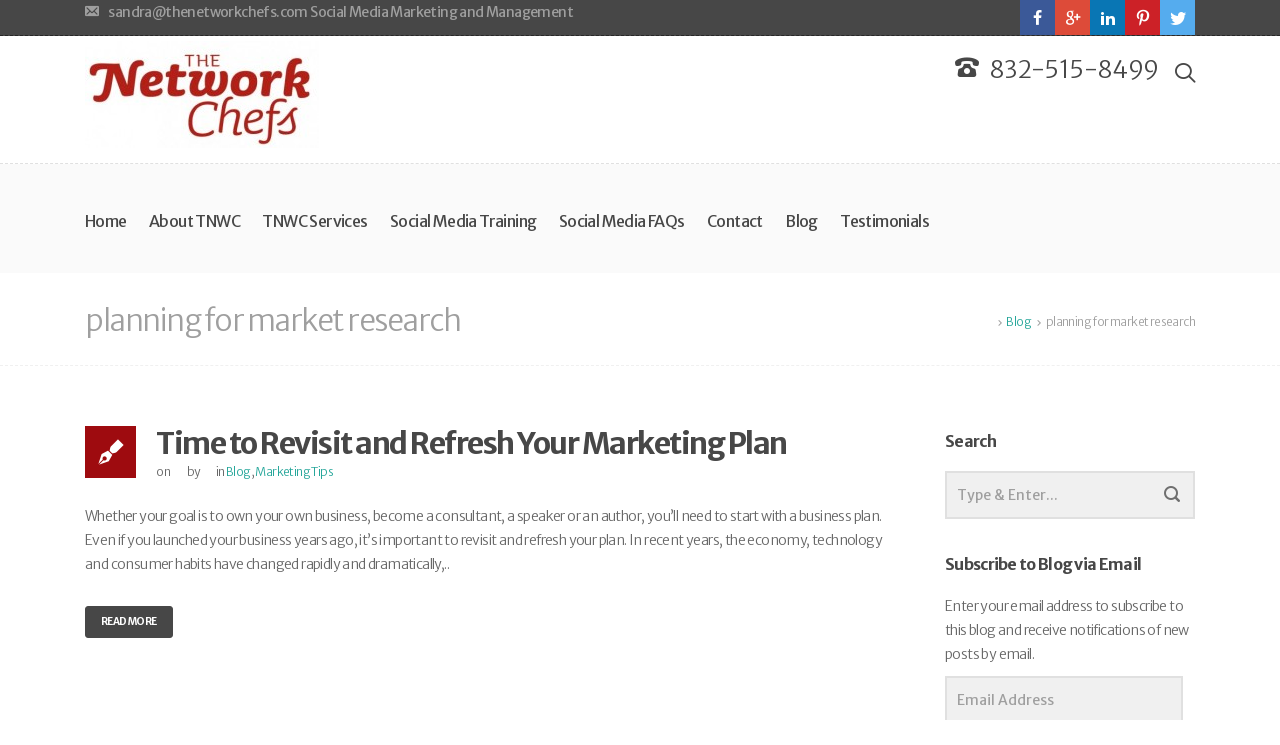

--- FILE ---
content_type: text/html; charset=UTF-8
request_url: https://thenetworkchefs.com/blog/tag/planning-for-market-research/
body_size: 15398
content:
<!DOCTYPE html>
<html class="no-js" dir="ltr" lang="en-US" prefix="og: https://ogp.me/ns#">
<head>
<meta charset="UTF-8" />
<meta name="viewport" content="width=device-width, initial-scale=1, maximum-scale=1"/>
<link rel="shortcut icon" href="https://thenetworkchefs.com/wp-content/uploads/2011/09/the-network-chefs-250x250.jpg">
<link rel="apple-touch-icon" sizes="57x57" href="https://thenetworkchefs.com/wp-content/uploads/2011/09/the-network-chefs-250x250.jpg">
<link rel="apple-touch-icon" sizes="114x114" href="https://thenetworkchefs.com/wp-content/uploads/2011/09/the-network-chefs-250x250.jpg">
<link rel="apple-touch-icon" sizes="72x72" href="https://thenetworkchefs.com/wp-content/uploads/2011/09/the-network-chefs-250x250.jpg">
<link rel="apple-touch-icon" sizes="144x144" href="https://thenetworkchefs.com/wp-content/uploads/2011/09/the-network-chefs-250x250.jpg">
<link rel="alternate" type="application/rss+xml" title=" RSS2 Feed" href="https://thenetworkchefs.com/feed/" />
<link rel="pingback" href="https://thenetworkchefs.com/xmlrpc.php" />
<script>
  (function(i,s,o,g,r,a,m){i['GoogleAnalyticsObject']=r;i[r]=i[r]||function(){
  (i[r].q=i[r].q||[]).push(arguments)},i[r].l=1*new Date();a=s.createElement(o),
  m=s.getElementsByTagName(o)[0];a.async=1;a.src=g;m.parentNode.insertBefore(a,m)
  })(window,document,'script','//www.google-analytics.com/analytics.js','ga');

  ga('create', 'UA-24571290-1', 'auto');
  ga('send', 'pageview');

</script><title>planning for market research |</title>

		<!-- All in One SEO 4.9.3 - aioseo.com -->
	<meta name="robots" content="max-image-preview:large" />
	<link rel="canonical" href="https://thenetworkchefs.com/blog/tag/planning-for-market-research/" />
	<meta name="generator" content="All in One SEO (AIOSEO) 4.9.3" />
		<script type="application/ld+json" class="aioseo-schema">
			{"@context":"https:\/\/schema.org","@graph":[{"@type":"BreadcrumbList","@id":"https:\/\/thenetworkchefs.com\/blog\/tag\/planning-for-market-research\/#breadcrumblist","itemListElement":[{"@type":"ListItem","@id":"https:\/\/thenetworkchefs.com#listItem","position":1,"name":"Home","item":"https:\/\/thenetworkchefs.com","nextItem":{"@type":"ListItem","@id":"https:\/\/thenetworkchefs.com\/blog\/tag\/planning-for-market-research\/#listItem","name":"planning for market research"}},{"@type":"ListItem","@id":"https:\/\/thenetworkchefs.com\/blog\/tag\/planning-for-market-research\/#listItem","position":2,"name":"planning for market research","previousItem":{"@type":"ListItem","@id":"https:\/\/thenetworkchefs.com#listItem","name":"Home"}}]},{"@type":"CollectionPage","@id":"https:\/\/thenetworkchefs.com\/blog\/tag\/planning-for-market-research\/#collectionpage","url":"https:\/\/thenetworkchefs.com\/blog\/tag\/planning-for-market-research\/","name":"planning for market research |","inLanguage":"en-US","isPartOf":{"@id":"https:\/\/thenetworkchefs.com\/#website"},"breadcrumb":{"@id":"https:\/\/thenetworkchefs.com\/blog\/tag\/planning-for-market-research\/#breadcrumblist"}},{"@type":"Organization","@id":"https:\/\/thenetworkchefs.com\/#organization","description":"Serving the Perfect Recipe for Your Business Success","url":"https:\/\/thenetworkchefs.com\/"},{"@type":"WebSite","@id":"https:\/\/thenetworkchefs.com\/#website","url":"https:\/\/thenetworkchefs.com\/","description":"Serving the Perfect Recipe for Your Business Success","inLanguage":"en-US","publisher":{"@id":"https:\/\/thenetworkchefs.com\/#organization"}}]}
		</script>
		<!-- All in One SEO -->


            <script data-no-defer="1" data-ezscrex="false" data-cfasync="false" data-pagespeed-no-defer data-cookieconsent="ignore">
                var ctPublicFunctions = {"_ajax_nonce":"aebcfaf81a","_rest_nonce":"16389b47af","_ajax_url":"\/wp-admin\/admin-ajax.php","_rest_url":"https:\/\/thenetworkchefs.com\/wp-json\/","data__cookies_type":"none","data__ajax_type":"rest","data__bot_detector_enabled":"1","data__frontend_data_log_enabled":1,"cookiePrefix":"","wprocket_detected":false,"host_url":"thenetworkchefs.com","text__ee_click_to_select":"Click to select the whole data","text__ee_original_email":"The complete one is","text__ee_got_it":"Got it","text__ee_blocked":"Blocked","text__ee_cannot_connect":"Cannot connect","text__ee_cannot_decode":"Can not decode email. Unknown reason","text__ee_email_decoder":"CleanTalk email decoder","text__ee_wait_for_decoding":"The magic is on the way!","text__ee_decoding_process":"Please wait a few seconds while we decode the contact data."}
            </script>
        
            <script data-no-defer="1" data-ezscrex="false" data-cfasync="false" data-pagespeed-no-defer data-cookieconsent="ignore">
                var ctPublic = {"_ajax_nonce":"aebcfaf81a","settings__forms__check_internal":"0","settings__forms__check_external":"0","settings__forms__force_protection":0,"settings__forms__search_test":"1","settings__forms__wc_add_to_cart":"0","settings__data__bot_detector_enabled":"1","settings__sfw__anti_crawler":0,"blog_home":"https:\/\/thenetworkchefs.com\/","pixel__setting":"3","pixel__enabled":false,"pixel__url":null,"data__email_check_before_post":"1","data__email_check_exist_post":0,"data__cookies_type":"none","data__key_is_ok":true,"data__visible_fields_required":true,"wl_brandname":"Anti-Spam by CleanTalk","wl_brandname_short":"CleanTalk","ct_checkjs_key":1665919012,"emailEncoderPassKey":"1831548390df426c4b2c68e2d793b28c","bot_detector_forms_excluded":"W10=","advancedCacheExists":false,"varnishCacheExists":false,"wc_ajax_add_to_cart":false}
            </script>
        <link rel='dns-prefetch' href='//fd.cleantalk.org' />
<link rel='dns-prefetch' href='//secure.gravatar.com' />
<link rel='dns-prefetch' href='//stats.wp.com' />
<link rel='dns-prefetch' href='//fonts.googleapis.com' />
<link rel='dns-prefetch' href='//v0.wordpress.com' />
<link rel="alternate" type="application/rss+xml" title=" &raquo; Feed" href="https://thenetworkchefs.com/feed/" />
<link rel="alternate" type="application/rss+xml" title=" &raquo; Comments Feed" href="https://thenetworkchefs.com/comments/feed/" />
<link rel="alternate" type="application/rss+xml" title=" &raquo; planning for market research Tag Feed" href="https://thenetworkchefs.com/blog/tag/planning-for-market-research/feed/" />
<style id='wp-img-auto-sizes-contain-inline-css' type='text/css'>
img:is([sizes=auto i],[sizes^="auto," i]){contain-intrinsic-size:3000px 1500px}
/*# sourceURL=wp-img-auto-sizes-contain-inline-css */
</style>
<style id='wp-emoji-styles-inline-css' type='text/css'>

	img.wp-smiley, img.emoji {
		display: inline !important;
		border: none !important;
		box-shadow: none !important;
		height: 1em !important;
		width: 1em !important;
		margin: 0 0.07em !important;
		vertical-align: -0.1em !important;
		background: none !important;
		padding: 0 !important;
	}
/*# sourceURL=wp-emoji-styles-inline-css */
</style>
<style id='wp-block-library-inline-css' type='text/css'>
:root{--wp-block-synced-color:#7a00df;--wp-block-synced-color--rgb:122,0,223;--wp-bound-block-color:var(--wp-block-synced-color);--wp-editor-canvas-background:#ddd;--wp-admin-theme-color:#007cba;--wp-admin-theme-color--rgb:0,124,186;--wp-admin-theme-color-darker-10:#006ba1;--wp-admin-theme-color-darker-10--rgb:0,107,160.5;--wp-admin-theme-color-darker-20:#005a87;--wp-admin-theme-color-darker-20--rgb:0,90,135;--wp-admin-border-width-focus:2px}@media (min-resolution:192dpi){:root{--wp-admin-border-width-focus:1.5px}}.wp-element-button{cursor:pointer}:root .has-very-light-gray-background-color{background-color:#eee}:root .has-very-dark-gray-background-color{background-color:#313131}:root .has-very-light-gray-color{color:#eee}:root .has-very-dark-gray-color{color:#313131}:root .has-vivid-green-cyan-to-vivid-cyan-blue-gradient-background{background:linear-gradient(135deg,#00d084,#0693e3)}:root .has-purple-crush-gradient-background{background:linear-gradient(135deg,#34e2e4,#4721fb 50%,#ab1dfe)}:root .has-hazy-dawn-gradient-background{background:linear-gradient(135deg,#faaca8,#dad0ec)}:root .has-subdued-olive-gradient-background{background:linear-gradient(135deg,#fafae1,#67a671)}:root .has-atomic-cream-gradient-background{background:linear-gradient(135deg,#fdd79a,#004a59)}:root .has-nightshade-gradient-background{background:linear-gradient(135deg,#330968,#31cdcf)}:root .has-midnight-gradient-background{background:linear-gradient(135deg,#020381,#2874fc)}:root{--wp--preset--font-size--normal:16px;--wp--preset--font-size--huge:42px}.has-regular-font-size{font-size:1em}.has-larger-font-size{font-size:2.625em}.has-normal-font-size{font-size:var(--wp--preset--font-size--normal)}.has-huge-font-size{font-size:var(--wp--preset--font-size--huge)}.has-text-align-center{text-align:center}.has-text-align-left{text-align:left}.has-text-align-right{text-align:right}.has-fit-text{white-space:nowrap!important}#end-resizable-editor-section{display:none}.aligncenter{clear:both}.items-justified-left{justify-content:flex-start}.items-justified-center{justify-content:center}.items-justified-right{justify-content:flex-end}.items-justified-space-between{justify-content:space-between}.screen-reader-text{border:0;clip-path:inset(50%);height:1px;margin:-1px;overflow:hidden;padding:0;position:absolute;width:1px;word-wrap:normal!important}.screen-reader-text:focus{background-color:#ddd;clip-path:none;color:#444;display:block;font-size:1em;height:auto;left:5px;line-height:normal;padding:15px 23px 14px;text-decoration:none;top:5px;width:auto;z-index:100000}html :where(.has-border-color){border-style:solid}html :where([style*=border-top-color]){border-top-style:solid}html :where([style*=border-right-color]){border-right-style:solid}html :where([style*=border-bottom-color]){border-bottom-style:solid}html :where([style*=border-left-color]){border-left-style:solid}html :where([style*=border-width]){border-style:solid}html :where([style*=border-top-width]){border-top-style:solid}html :where([style*=border-right-width]){border-right-style:solid}html :where([style*=border-bottom-width]){border-bottom-style:solid}html :where([style*=border-left-width]){border-left-style:solid}html :where(img[class*=wp-image-]){height:auto;max-width:100%}:where(figure){margin:0 0 1em}html :where(.is-position-sticky){--wp-admin--admin-bar--position-offset:var(--wp-admin--admin-bar--height,0px)}@media screen and (max-width:600px){html :where(.is-position-sticky){--wp-admin--admin-bar--position-offset:0px}}

/*# sourceURL=wp-block-library-inline-css */
</style><style id='global-styles-inline-css' type='text/css'>
:root{--wp--preset--aspect-ratio--square: 1;--wp--preset--aspect-ratio--4-3: 4/3;--wp--preset--aspect-ratio--3-4: 3/4;--wp--preset--aspect-ratio--3-2: 3/2;--wp--preset--aspect-ratio--2-3: 2/3;--wp--preset--aspect-ratio--16-9: 16/9;--wp--preset--aspect-ratio--9-16: 9/16;--wp--preset--color--black: #000000;--wp--preset--color--cyan-bluish-gray: #abb8c3;--wp--preset--color--white: #ffffff;--wp--preset--color--pale-pink: #f78da7;--wp--preset--color--vivid-red: #cf2e2e;--wp--preset--color--luminous-vivid-orange: #ff6900;--wp--preset--color--luminous-vivid-amber: #fcb900;--wp--preset--color--light-green-cyan: #7bdcb5;--wp--preset--color--vivid-green-cyan: #00d084;--wp--preset--color--pale-cyan-blue: #8ed1fc;--wp--preset--color--vivid-cyan-blue: #0693e3;--wp--preset--color--vivid-purple: #9b51e0;--wp--preset--gradient--vivid-cyan-blue-to-vivid-purple: linear-gradient(135deg,rgb(6,147,227) 0%,rgb(155,81,224) 100%);--wp--preset--gradient--light-green-cyan-to-vivid-green-cyan: linear-gradient(135deg,rgb(122,220,180) 0%,rgb(0,208,130) 100%);--wp--preset--gradient--luminous-vivid-amber-to-luminous-vivid-orange: linear-gradient(135deg,rgb(252,185,0) 0%,rgb(255,105,0) 100%);--wp--preset--gradient--luminous-vivid-orange-to-vivid-red: linear-gradient(135deg,rgb(255,105,0) 0%,rgb(207,46,46) 100%);--wp--preset--gradient--very-light-gray-to-cyan-bluish-gray: linear-gradient(135deg,rgb(238,238,238) 0%,rgb(169,184,195) 100%);--wp--preset--gradient--cool-to-warm-spectrum: linear-gradient(135deg,rgb(74,234,220) 0%,rgb(151,120,209) 20%,rgb(207,42,186) 40%,rgb(238,44,130) 60%,rgb(251,105,98) 80%,rgb(254,248,76) 100%);--wp--preset--gradient--blush-light-purple: linear-gradient(135deg,rgb(255,206,236) 0%,rgb(152,150,240) 100%);--wp--preset--gradient--blush-bordeaux: linear-gradient(135deg,rgb(254,205,165) 0%,rgb(254,45,45) 50%,rgb(107,0,62) 100%);--wp--preset--gradient--luminous-dusk: linear-gradient(135deg,rgb(255,203,112) 0%,rgb(199,81,192) 50%,rgb(65,88,208) 100%);--wp--preset--gradient--pale-ocean: linear-gradient(135deg,rgb(255,245,203) 0%,rgb(182,227,212) 50%,rgb(51,167,181) 100%);--wp--preset--gradient--electric-grass: linear-gradient(135deg,rgb(202,248,128) 0%,rgb(113,206,126) 100%);--wp--preset--gradient--midnight: linear-gradient(135deg,rgb(2,3,129) 0%,rgb(40,116,252) 100%);--wp--preset--font-size--small: 13px;--wp--preset--font-size--medium: 20px;--wp--preset--font-size--large: 36px;--wp--preset--font-size--x-large: 42px;--wp--preset--spacing--20: 0.44rem;--wp--preset--spacing--30: 0.67rem;--wp--preset--spacing--40: 1rem;--wp--preset--spacing--50: 1.5rem;--wp--preset--spacing--60: 2.25rem;--wp--preset--spacing--70: 3.38rem;--wp--preset--spacing--80: 5.06rem;--wp--preset--shadow--natural: 6px 6px 9px rgba(0, 0, 0, 0.2);--wp--preset--shadow--deep: 12px 12px 50px rgba(0, 0, 0, 0.4);--wp--preset--shadow--sharp: 6px 6px 0px rgba(0, 0, 0, 0.2);--wp--preset--shadow--outlined: 6px 6px 0px -3px rgb(255, 255, 255), 6px 6px rgb(0, 0, 0);--wp--preset--shadow--crisp: 6px 6px 0px rgb(0, 0, 0);}:where(.is-layout-flex){gap: 0.5em;}:where(.is-layout-grid){gap: 0.5em;}body .is-layout-flex{display: flex;}.is-layout-flex{flex-wrap: wrap;align-items: center;}.is-layout-flex > :is(*, div){margin: 0;}body .is-layout-grid{display: grid;}.is-layout-grid > :is(*, div){margin: 0;}:where(.wp-block-columns.is-layout-flex){gap: 2em;}:where(.wp-block-columns.is-layout-grid){gap: 2em;}:where(.wp-block-post-template.is-layout-flex){gap: 1.25em;}:where(.wp-block-post-template.is-layout-grid){gap: 1.25em;}.has-black-color{color: var(--wp--preset--color--black) !important;}.has-cyan-bluish-gray-color{color: var(--wp--preset--color--cyan-bluish-gray) !important;}.has-white-color{color: var(--wp--preset--color--white) !important;}.has-pale-pink-color{color: var(--wp--preset--color--pale-pink) !important;}.has-vivid-red-color{color: var(--wp--preset--color--vivid-red) !important;}.has-luminous-vivid-orange-color{color: var(--wp--preset--color--luminous-vivid-orange) !important;}.has-luminous-vivid-amber-color{color: var(--wp--preset--color--luminous-vivid-amber) !important;}.has-light-green-cyan-color{color: var(--wp--preset--color--light-green-cyan) !important;}.has-vivid-green-cyan-color{color: var(--wp--preset--color--vivid-green-cyan) !important;}.has-pale-cyan-blue-color{color: var(--wp--preset--color--pale-cyan-blue) !important;}.has-vivid-cyan-blue-color{color: var(--wp--preset--color--vivid-cyan-blue) !important;}.has-vivid-purple-color{color: var(--wp--preset--color--vivid-purple) !important;}.has-black-background-color{background-color: var(--wp--preset--color--black) !important;}.has-cyan-bluish-gray-background-color{background-color: var(--wp--preset--color--cyan-bluish-gray) !important;}.has-white-background-color{background-color: var(--wp--preset--color--white) !important;}.has-pale-pink-background-color{background-color: var(--wp--preset--color--pale-pink) !important;}.has-vivid-red-background-color{background-color: var(--wp--preset--color--vivid-red) !important;}.has-luminous-vivid-orange-background-color{background-color: var(--wp--preset--color--luminous-vivid-orange) !important;}.has-luminous-vivid-amber-background-color{background-color: var(--wp--preset--color--luminous-vivid-amber) !important;}.has-light-green-cyan-background-color{background-color: var(--wp--preset--color--light-green-cyan) !important;}.has-vivid-green-cyan-background-color{background-color: var(--wp--preset--color--vivid-green-cyan) !important;}.has-pale-cyan-blue-background-color{background-color: var(--wp--preset--color--pale-cyan-blue) !important;}.has-vivid-cyan-blue-background-color{background-color: var(--wp--preset--color--vivid-cyan-blue) !important;}.has-vivid-purple-background-color{background-color: var(--wp--preset--color--vivid-purple) !important;}.has-black-border-color{border-color: var(--wp--preset--color--black) !important;}.has-cyan-bluish-gray-border-color{border-color: var(--wp--preset--color--cyan-bluish-gray) !important;}.has-white-border-color{border-color: var(--wp--preset--color--white) !important;}.has-pale-pink-border-color{border-color: var(--wp--preset--color--pale-pink) !important;}.has-vivid-red-border-color{border-color: var(--wp--preset--color--vivid-red) !important;}.has-luminous-vivid-orange-border-color{border-color: var(--wp--preset--color--luminous-vivid-orange) !important;}.has-luminous-vivid-amber-border-color{border-color: var(--wp--preset--color--luminous-vivid-amber) !important;}.has-light-green-cyan-border-color{border-color: var(--wp--preset--color--light-green-cyan) !important;}.has-vivid-green-cyan-border-color{border-color: var(--wp--preset--color--vivid-green-cyan) !important;}.has-pale-cyan-blue-border-color{border-color: var(--wp--preset--color--pale-cyan-blue) !important;}.has-vivid-cyan-blue-border-color{border-color: var(--wp--preset--color--vivid-cyan-blue) !important;}.has-vivid-purple-border-color{border-color: var(--wp--preset--color--vivid-purple) !important;}.has-vivid-cyan-blue-to-vivid-purple-gradient-background{background: var(--wp--preset--gradient--vivid-cyan-blue-to-vivid-purple) !important;}.has-light-green-cyan-to-vivid-green-cyan-gradient-background{background: var(--wp--preset--gradient--light-green-cyan-to-vivid-green-cyan) !important;}.has-luminous-vivid-amber-to-luminous-vivid-orange-gradient-background{background: var(--wp--preset--gradient--luminous-vivid-amber-to-luminous-vivid-orange) !important;}.has-luminous-vivid-orange-to-vivid-red-gradient-background{background: var(--wp--preset--gradient--luminous-vivid-orange-to-vivid-red) !important;}.has-very-light-gray-to-cyan-bluish-gray-gradient-background{background: var(--wp--preset--gradient--very-light-gray-to-cyan-bluish-gray) !important;}.has-cool-to-warm-spectrum-gradient-background{background: var(--wp--preset--gradient--cool-to-warm-spectrum) !important;}.has-blush-light-purple-gradient-background{background: var(--wp--preset--gradient--blush-light-purple) !important;}.has-blush-bordeaux-gradient-background{background: var(--wp--preset--gradient--blush-bordeaux) !important;}.has-luminous-dusk-gradient-background{background: var(--wp--preset--gradient--luminous-dusk) !important;}.has-pale-ocean-gradient-background{background: var(--wp--preset--gradient--pale-ocean) !important;}.has-electric-grass-gradient-background{background: var(--wp--preset--gradient--electric-grass) !important;}.has-midnight-gradient-background{background: var(--wp--preset--gradient--midnight) !important;}.has-small-font-size{font-size: var(--wp--preset--font-size--small) !important;}.has-medium-font-size{font-size: var(--wp--preset--font-size--medium) !important;}.has-large-font-size{font-size: var(--wp--preset--font-size--large) !important;}.has-x-large-font-size{font-size: var(--wp--preset--font-size--x-large) !important;}
/*# sourceURL=global-styles-inline-css */
</style>

<style id='classic-theme-styles-inline-css' type='text/css'>
/*! This file is auto-generated */
.wp-block-button__link{color:#fff;background-color:#32373c;border-radius:9999px;box-shadow:none;text-decoration:none;padding:calc(.667em + 2px) calc(1.333em + 2px);font-size:1.125em}.wp-block-file__button{background:#32373c;color:#fff;text-decoration:none}
/*# sourceURL=/wp-includes/css/classic-themes.min.css */
</style>
<link rel='stylesheet' id='cleantalk-public-css-css' href='https://thenetworkchefs.com/wp-content/plugins/cleantalk-spam-protect/css/cleantalk-public.min.css?ver=6.71.1_1769426240' type='text/css' media='all' />
<link rel='stylesheet' id='cleantalk-email-decoder-css-css' href='https://thenetworkchefs.com/wp-content/plugins/cleantalk-spam-protect/css/cleantalk-email-decoder.min.css?ver=6.71.1_1769426240' type='text/css' media='all' />
<link rel='stylesheet' id='contact-form-7-css' href='https://thenetworkchefs.com/wp-content/plugins/contact-form-7/includes/css/styles.css?ver=6.1.4' type='text/css' media='all' />
<link rel='stylesheet' id='css3_grid_font_yanone-css' href='http://fonts.googleapis.com/css?family=Yanone+Kaffeesatz&#038;ver=6.9' type='text/css' media='all' />
<link rel='stylesheet' id='css3_grid_table1_style-css' href='https://thenetworkchefs.com/wp-content/plugins/css3_web_pricing_tables_grids/table1/css3_grid_style.css?ver=6.9' type='text/css' media='all' />
<link rel='stylesheet' id='css3_grid_table2_style-css' href='https://thenetworkchefs.com/wp-content/plugins/css3_web_pricing_tables_grids/table2/css3_grid_style.css?ver=6.9' type='text/css' media='all' />
<link rel='stylesheet' id='st-widget-css' href='https://thenetworkchefs.com/wp-content/plugins/share-this/css/style.css?ver=6.9' type='text/css' media='all' />
<link rel='stylesheet' id='bootstrap-style-css' href='https://thenetworkchefs.com/wp-content/themes/marketplus/css/bootstrap.min.css?ver=6.9' type='text/css' media='all' />
<link rel='stylesheet' id='font-css' href='https://thenetworkchefs.com/wp-content/themes/marketplus/css/iconfont.css?ver=6.9' type='text/css' media='all' />
<link rel='stylesheet' id='hover-style-css' href='https://thenetworkchefs.com/wp-content/themes/marketplus/css/hover-min.css?ver=6.9' type='text/css' media='all' />
<link rel='stylesheet' id='style-main-css' href='https://thenetworkchefs.com/wp-content/themes/marketplus/style.css?ver=6.9' type='text/css' media='all' />
<link rel='stylesheet' id='isotope-style-css' href='https://thenetworkchefs.com/wp-content/themes/marketplus/css/isotope.css?ver=6.9' type='text/css' media='all' />
<link rel='stylesheet' id='prettyPhoto-style-css' href='https://thenetworkchefs.com/wp-content/themes/marketplus/css/prettyPhoto.css?ver=6.9' type='text/css' media='all' />
<link rel='stylesheet' id='owlcarousel-style-css' href='https://thenetworkchefs.com/wp-content/themes/marketplus/css/owl.carousel.css?ver=6.9' type='text/css' media='all' />
<link rel='stylesheet' id='select2-style-css' href='https://thenetworkchefs.com/wp-content/themes/marketplus/css/select2.css?ver=6.9' type='text/css' media='all' />
<link rel='stylesheet' id='responsive-style-css' href='https://thenetworkchefs.com/wp-content/themes/marketplus/css/responsive.css?ver=6.9' type='text/css' media='all' />
<link rel='stylesheet' id='responsive-menu-style-css' href='https://thenetworkchefs.com/wp-content/themes/marketplus/css/responsive-menu.css?ver=6.9' type='text/css' media='all' />
<link rel='stylesheet' id='jetpack-subscriptions-css' href='https://thenetworkchefs.com/wp-content/plugins/jetpack/_inc/build/subscriptions/subscriptions.min.css?ver=15.4' type='text/css' media='all' />
<link rel='stylesheet' id='tcsn-custom-style-css' href='https://thenetworkchefs.com/wp-content/themes/marketplus/css/custom_script.css?ver=6.9' type='text/css' media='all' />
<style id='tcsn-custom-style-inline-css' type='text/css'>

.dropcap, .highlight, .post-format-icon, .pf-quote, .pf-link-text, .filter_nav li a:hover, .filter_nav li .active, .hover-icon, .team-classic-var .member-meta-wrapper, .current-folio-page, .page-links a:hover, .page-link-current, .inactive-folio-page a:hover, .prev-folio-page a:hover, .next-folio-page a:hover, .woocommerce-pagination ul.page-numbers .current, .woocommerce-pagination ul.page-numbers a.page-numbers:hover, .woocommerce-pagination ul.page-numbers .prev:hover, .woocommerce-pagination ul.page-numbers .next:hover, .shop-cart-icon, .recentpost-date { background-color: #9e0b0f; }
blockquote, blockquote.pull-right, .featured-table .price { border-color: #9e0b0f; }
.widget_archive ul li, .widget_categories ul li, .widget_recent_entries ul li, .widget_nav_menu ul li a, #calendar_wrap th, #calendar_wrap td, .list-border li, .list-icon-border, .custom-recent-entries li { border-color: ; }	
#slide-top .widget_archive ul li, #slide-top .widget_categories ul li, #slide-top .widget_recent_entries ul li, #slide-top .widget_nav_menu ul li a, #slide-top #calendar_wrap th, #slide-top #calendar_wrap td, #slide-top .list-border li, #slide-top .list-icon-border, #slide-top .custom-recent-entries li {  border-color: #474747; }
#footer .widget_archive ul li, #footer .widget_categories ul li, #footer .widget_recent_entries ul li, #footer .widget_nav_menu ul li a, #footer #calendar_wrap th, #footer #calendar_wrap td, #footer .list-border li, #footer .list-icon-border, #footer .custom-recent-entries li {  border-color: ; }
.wpb_tabs .wpb_tabs_nav li.ui-tabs-active, .wpb_tabs .wpb_tabs_nav li:hover, .vc-icon-tab .wpb_tabs_nav li.ui-tabs-active, .vc-icon-tab .wpb_tabs_nav li:hover, .wpb_tour .wpb_tabs_nav li.ui-tabs-active, .wpb_tour .wpb_tabs_nav li:hover, .wpb_accordion .ui-state-active.wpb_accordion_header, .wpb_accordion .wpb_accordion_wrapper .ui-state-default:before, .woocommerce .widget_price_filter .ui-slider .ui-slider-handle, .woocommerce div.product .woocommerce-tabs ul.tabs li.active { background-color:  !important;}
.woocommerce .widget_price_filter .ui-slider .ui-slider-handle:after, .woocommerce div.product span.price, .woocommerce div.product p.price, .woocommerce #content div.product span.price, .woocommerce #content div.product p.price, .woocommerce ul.products li.product .price, .woocommerce div.product .stock { color:  !important; }
	
/*# sourceURL=tcsn-custom-style-inline-css */
</style>
<link rel='stylesheet' id='redux-google-fonts-tcsnmkp_option-css' href='https://fonts.googleapis.com/css?family=Merriweather+Sans%3A300%2C400%2C700%2C800%2C300italic%2C400italic%2C700italic%2C800italic%7CCovered+By+Your+Grace%3A400&#038;subset=latin&#038;ver=1618063371' type='text/css' media='all' />
<script type="text/javascript" src="https://thenetworkchefs.com/wp-content/plugins/cleantalk-spam-protect/js/apbct-public-bundle.min.js?ver=6.71.1_1769426240" id="apbct-public-bundle.min-js-js"></script>
<script type="text/javascript" src="https://fd.cleantalk.org/ct-bot-detector-wrapper.js?ver=6.71.1" id="ct_bot_detector-js" defer="defer" data-wp-strategy="defer"></script>
<script type="text/javascript" src="https://thenetworkchefs.com/wp-includes/js/jquery/jquery.min.js?ver=3.7.1" id="jquery-core-js"></script>
<script type="text/javascript" src="https://thenetworkchefs.com/wp-includes/js/jquery/jquery-migrate.min.js?ver=3.4.1" id="jquery-migrate-js"></script>
<script type="text/javascript" src="https://thenetworkchefs.com/wp-content/themes/marketplus/js/modernizr.min.js?ver=2.6.2" id="modernizr-js"></script>
<script></script><link rel="https://api.w.org/" href="https://thenetworkchefs.com/wp-json/" /><link rel="alternate" title="JSON" type="application/json" href="https://thenetworkchefs.com/wp-json/wp/v2/tags/408" /><link rel="EditURI" type="application/rsd+xml" title="RSD" href="https://thenetworkchefs.com/xmlrpc.php?rsd" />
<style type="text/css">
.feedzy-rss-link-icon:after {
	content: url("https://thenetworkchefs.com/wp-content/plugins/feedzy-rss-feeds/img/external-link.png");
	margin-left: 3px;
}
</style>
		<script type='text/javascript'>
window.___gcfg = {lang: 'en'};
(function() 
{var po = document.createElement('script');
po.type = 'text/javascript'; po.async = true;po.src = 'https://apis.google.com/js/plusone.js';
var s = document.getElementsByTagName('script')[0];
s.parentNode.insertBefore(po, s);
})();</script><script charset="utf-8" type="text/javascript">var switchTo5x=true;</script><script charset="utf-8" type="text/javascript" src="http://w.sharethis.com/button/buttons.js"></script><script charset="utf-8" type="text/javascript">stLight.options({publisher:"wp.e9fbe379-d39e-4cbe-819d-b1b92a864d68" });var st_type='wordpress3.7.1';</script><style>/* CSS added by WP Meta and Date Remover*/.entry-meta {display:none !important;}
	.home .entry-meta { display: none; }
	.entry-footer {display:none !important;}
	.home .entry-footer { display: none; }</style>	<style>img#wpstats{display:none}</style>
		
<!--[if lt IE 9]>
<script src="https://thenetworkchefs.com/wp-content/themes/marketplus/js/html5shiv.js"></script>
<![endif]-->
<meta name="generator" content="Powered by WPBakery Page Builder - drag and drop page builder for WordPress."/>
<meta name="generator" content="Powered by Slider Revolution 6.7.40 - responsive, Mobile-Friendly Slider Plugin for WordPress with comfortable drag and drop interface." />
<div id="fb-root"></div>
<script async defer crossorigin="anonymous" src="https://connect.facebook.net/en_US/sdk.js#xfbml=1&version=v24.0&appId=130980423726246"></script>

<meta name="p:domain_verify" content="855a36d28acad753003b928dea32950c"/><script data-jetpack-boost="ignore">function setREVStartSize(e){
			//window.requestAnimationFrame(function() {
				window.RSIW = window.RSIW===undefined ? window.innerWidth : window.RSIW;
				window.RSIH = window.RSIH===undefined ? window.innerHeight : window.RSIH;
				try {
					var pw = document.getElementById(e.c).parentNode.offsetWidth,
						newh;
					pw = pw===0 || isNaN(pw) || (e.l=="fullwidth" || e.layout=="fullwidth") ? window.RSIW : pw;
					e.tabw = e.tabw===undefined ? 0 : parseInt(e.tabw);
					e.thumbw = e.thumbw===undefined ? 0 : parseInt(e.thumbw);
					e.tabh = e.tabh===undefined ? 0 : parseInt(e.tabh);
					e.thumbh = e.thumbh===undefined ? 0 : parseInt(e.thumbh);
					e.tabhide = e.tabhide===undefined ? 0 : parseInt(e.tabhide);
					e.thumbhide = e.thumbhide===undefined ? 0 : parseInt(e.thumbhide);
					e.mh = e.mh===undefined || e.mh=="" || e.mh==="auto" ? 0 : parseInt(e.mh,0);
					if(e.layout==="fullscreen" || e.l==="fullscreen")
						newh = Math.max(e.mh,window.RSIH);
					else{
						e.gw = Array.isArray(e.gw) ? e.gw : [e.gw];
						for (var i in e.rl) if (e.gw[i]===undefined || e.gw[i]===0) e.gw[i] = e.gw[i-1];
						e.gh = e.el===undefined || e.el==="" || (Array.isArray(e.el) && e.el.length==0)? e.gh : e.el;
						e.gh = Array.isArray(e.gh) ? e.gh : [e.gh];
						for (var i in e.rl) if (e.gh[i]===undefined || e.gh[i]===0) e.gh[i] = e.gh[i-1];
											
						var nl = new Array(e.rl.length),
							ix = 0,
							sl;
						e.tabw = e.tabhide>=pw ? 0 : e.tabw;
						e.thumbw = e.thumbhide>=pw ? 0 : e.thumbw;
						e.tabh = e.tabhide>=pw ? 0 : e.tabh;
						e.thumbh = e.thumbhide>=pw ? 0 : e.thumbh;
						for (var i in e.rl) nl[i] = e.rl[i]<window.RSIW ? 0 : e.rl[i];
						sl = nl[0];
						for (var i in nl) if (sl>nl[i] && nl[i]>0) { sl = nl[i]; ix=i;}
						var m = pw>(e.gw[ix]+e.tabw+e.thumbw) ? 1 : (pw-(e.tabw+e.thumbw)) / (e.gw[ix]);
						newh =  (e.gh[ix] * m) + (e.tabh + e.thumbh);
					}
					var el = document.getElementById(e.c);
					if (el!==null && el) el.style.height = newh+"px";
					el = document.getElementById(e.c+"_wrapper");
					if (el!==null && el) {
						el.style.height = newh+"px";
						el.style.display = "block";
					}
				} catch(e){
					console.log("Failure at Presize of Slider:" + e)
				}
			//});
		  };</script>
<style type="text/css" title="dynamic-css" class="options-output">body{font-family:"Merriweather Sans";line-height:24px;letter-spacing:-0.60px;font-weight:300;font-style:normal;font-size:14px;}h1,h1 a{font-family:"Merriweather Sans";line-height:54px;letter-spacing:-3px;font-weight:700;font-style:normal;font-size:48px;}h2,h2 a{font-family:"Merriweather Sans";line-height:42px;letter-spacing:-2px;font-weight:700;font-style:normal;font-size:36px;}h3,h3 a{font-family:"Merriweather Sans";line-height:34px;letter-spacing:-1.50px;font-weight:700;font-style:normal;font-size:30px;}h4,h4 a{font-family:"Merriweather Sans";line-height:30px;letter-spacing:-0.70px;font-weight:700;font-style:normal;font-size:24px;}h5,h5 a{font-family:"Merriweather Sans";line-height:22px;letter-spacing:-0.50px;font-weight:700;font-style:normal;font-size:18px;}h6,h6 a{font-family:"Merriweather Sans";line-height:18px;letter-spacing:-0.30px;font-weight:700;font-style:normal;font-size:14px;}.mybtn,input[type="submit"],.woocommerce #respond input#submit,.woocommerce a.button,.woocommerce button.button,.woocommerce input.button{font-family:"Merriweather Sans";font-weight:700;}#slide-top{font-family:"Merriweather Sans";line-height:24px;font-weight:300;font-style:normal;font-size:14px;}#topbar,#topbar a{font-family:"Merriweather Sans";font-weight:normal;}.header-info,.header-info a{font-family:"Merriweather Sans";font-weight:300;font-size:24px;}.secondary-header-info,.secondary-header-info a{font-family:"Covered By Your Grace";font-weight:400;font-size:24px;}.sf-menu a{font-family:"Merriweather Sans";font-weight:400;font-style:normal;font-size:16px;}.sf-menu li li a{font-family:"Merriweather Sans";font-weight:400;font-style:normal;font-size:16px;}.page-title{font-family:"Merriweather Sans";font-weight:300;font-style:normal;font-size:30px;}.breadcrumbs{font-size:12px;}#footer{font-family:"Merriweather Sans";line-height:24px;font-weight:300;font-style:normal;font-size:14px;}#footer-menu a, .footer-menu{font-family:"Merriweather Sans";line-height:28px;font-weight:300;font-style:normal;font-size:24px;}.footer-menu li:after{color:#9f9f9f;}.widget-title{font-family:"Merriweather Sans";font-weight:700;font-style:normal;font-size:16px;}.color,blockquote.double-border:before,.pricing .price,.pf-quote:hover,.pf-link-text:hover,.hover-icon:hover,.feature-icon-var .feature-var-subheading,.pager li > a:hover,.pager li > a:focus,.post-nav a:hover h4,.pf-quote .quote-source,.pf-link-source{color:#9e0b0f;}.topbar-info, .secondary-menu{margin-top:0;}.header-info{margin-top:0;}#topbar{padding-top:0;padding-bottom:0;}#topbar{border-bottom:0px solid inherit;}#header{padding-top:0;padding-bottom:0;}#header{border-bottom:0px solid inherit;}#header-secondary{border-bottom:0px solid inherit;}.sf-menu a{padding-bottom:10px;}.main-menu,.cart-item-icon-wrapper{margin-top:10px;}.logo .logo-retina{height:27px;width:165px;}#page-header{border-bottom:0px solid inherit;}</style><style type="text/css">
 
  
  
  
 
 
 
.woocommerce ul.products li.product, .woocommerce-page ul.products li.product { width:22.15%; }
 
 .woocommerce .related ul li.product, .woocommerce .related ul.products li.product, .woocommerce .upsells.products ul li.product, .woocommerce .upsells.products ul.products li.product, .woocommerce-page .related ul li.product, .woocommerce-page .related ul.products li.product, .woocommerce-page .upsells.products ul li.product, .woocommerce-page .upsells.products ul.products li.product { width:30.8%; }
 
@media (-webkit-min-device-pixel-ratio: 2), (min-resolution: 192dppx) {
.logo .logo-standard { display: none; }
.logo .logo-retina { display: block; }
}
 
@media (min-width: 1200px) {
.main-container, .vc_row-fluid.main-container { width: 1110px; }
.content-area { width: 820px; }
#sidebar { width: 250px; }
}
                                    </style>

<link rel="stylesheet" href="https://thenetworkchefs.com/wp-content/themes/marketplus/css/custom-override.css?ver=1.1.3" media="all" />

<link rel="stylesheet" href="https://thenetworkchefs.com/wp-content/themes/marketplus/css/custom.css?ver=1.1.3" media="all" />
<noscript><style> .wpb_animate_when_almost_visible { opacity: 1; }</style></noscript><link rel='stylesheet' id='rs-plugin-settings-css' href='//thenetworkchefs.com/wp-content/plugins/revslider/sr6/assets/css/rs6.css?ver=6.7.40' type='text/css' media='all' />
<style id='rs-plugin-settings-inline-css' type='text/css'>
.tp-caption a{color:#ff7302;text-shadow:none;-webkit-transition:all 0.2s ease-out;-moz-transition:all 0.2s ease-out;-o-transition:all 0.2s ease-out;-ms-transition:all 0.2s ease-out}.tp-caption a:hover{color:#ffa902}
/*# sourceURL=rs-plugin-settings-inline-css */
</style>
</head>
<body class="archive tag tag-planning-for-market-research tag-408 wp-theme-marketplus wpb-js-composer js-comp-ver-8.7.2 vc_responsive">

<div id="wrapper" class="clearfix">
<section id="header-wrapper" class="clearfix">
    
<div id="header-v1" class="clearfix">
    <div id="topbar" class="clearfix">
    <div class="main-container">
      <div class="topbar-left clearfix">
                        <div class="topbar-info">
          <div class="contact-info"><i class="icon-envelope7"></i>sandra@thenetworkchefs.com Social Media Marketing and Management</div>        </div>
              </div>
      <!-- topbar-left -->
      
      <div class="topbar-right clearfix">
                        <div class="header-wiget-area">
                    <div id="tcsn-custom-social-network-2" class="widget tcsn_widget_social_network"><div class="clearfix">
  <ul class="social">
                        <li><a href="https://www.facebook.com/TheNetworkChefs"  class="facebook hvr-push" target="_blank" title="facebook" data-toggle="tooltip" data-placement="top"></a></li>
                    <li><a href="https://plus.google.com/u/0/b/109260582419345029223/109260582419345029223/posts"  class="googleplus hvr-push" target="_blank" title="googleplus" data-toggle="tooltip" data-placement="top"></a></li>
                <li><a href="https://www.linkedin.com/company/2487778"  class="linkedin hvr-push" target="_blank" title="linkedin" data-toggle="tooltip" data-placement="top"></a></li>
                <li><a href="https://www.pinterest.com/thenetworkchefs/"  class="pinterest hvr-push" target="_blank" title="pinterest" data-toggle="tooltip" data-placement="top"></a></li>
                            <li><a href="https://twitter.com/thenetworkchefs"  class="twitter hvr-push" target="_blank" title="twitter" data-toggle="tooltip" data-placement="top"></a></li>
                          </ul>
</div>
</div>                  </div>
              </div>
      <!-- topbar-right --> 
      
    </div>
  </div>
  <!-- #topbar -->
    <div id="header" class="clearfix">
    <div class="main-container">
      <div class="header-left clearfix logo">
        
<a href="https://thenetworkchefs.com" title=""><img src="https://thenetworkchefs.com/wp-content/uploads/2015/08/NC_logo_final-2-e1438894534893.jpg" alt="" class="logo-standard hvr-wobble-bottom"></a>
<a href="https://thenetworkchefs.com" title=""><img src="" alt="" class="logo-retina hvr-wobble-bottom"></a>
      </div>
      <!-- header-left -->
      
      <div class="header-right clearfix">
                <div id="search-icon"> <a id="trigger" href="#"><i class="icon-search11"></i> </a> </div>
                        <div class="header-info">
          <div class="contact-info-inner"><div class="contact-info"><i class="icon-old-phone"></i>832-515-8499</div></div>        </div>
              </div>
      <!-- header-right --> 
      
    </div>
  </div>
  <!-- #header -->
    <div class="header-search-wrapper">
    <div class="main-container">
      <div class="header-search-form">
        <form class="search" action="https://thenetworkchefs.com/" method="get">
          <fieldset>
            <div class="search-wrapper">
              <div class="search-close-icon"><i class="icon-clear"></i></div>
              <input name="s" id="s" type="text" value="" placeholder="Type &amp; Enter..." />
            </div>
          </fieldset>
        </form>
      </div>
      <!-- header search form --> 
      
    </div>
  </div>
  <!-- header-search-wrapper -->
    <div id="responsive-menu"></div>
  <div id="header-secondary" class="clearfix">
    <div class="main-container">
      <div class="header-secondary-left clearfix">
        <div class="main-menu">
          <ul id="sticky-menu" class="sf-menu"><li id="menu-item-41" class="menu-item menu-item-type-post_type menu-item-object-page menu-item-home menu-item-41"><a href="https://thenetworkchefs.com/">Home</a></li>
<li id="menu-item-2974" class="menu-item menu-item-type-post_type menu-item-object-page menu-item-2974"><a href="https://thenetworkchefs.com/about/">About TNWC</a></li>
<li id="menu-item-2959" class="menu-item menu-item-type-post_type menu-item-object-page menu-item-2959"><a href="https://thenetworkchefs.com/services/">TNWC Services</a></li>
<li id="menu-item-3008" class="menu-item menu-item-type-post_type menu-item-object-page menu-item-3008"><a href="https://thenetworkchefs.com/services/social-media-training/">Social Media Training</a></li>
<li id="menu-item-2981" class="menu-item menu-item-type-post_type menu-item-object-page menu-item-2981"><a href="https://thenetworkchefs.com/faqs/">Social Media FAQs</a></li>
<li id="menu-item-2961" class="menu-item menu-item-type-post_type menu-item-object-page menu-item-2961"><a href="https://thenetworkchefs.com/contact/">Contact</a></li>
<li id="menu-item-2958" class="menu-item menu-item-type-taxonomy menu-item-object-category menu-item-2958"><a href="https://thenetworkchefs.com/blog/category/blog/">Blog</a></li>
<li id="menu-item-3066" class="menu-item menu-item-type-post_type menu-item-object-jetpack-testimonial menu-item-3066"><a href="https://thenetworkchefs.com/testimonial/carrie-e-pierce/">Testimonials</a></li>
</ul>        </div>
      </div>
      <!-- header-secondary-left -->
      
      <div class="header-secondary-right clearfix">
                <div class="secondary-header-info">
                  </div>
              </div>
      <!-- header-secondary-right --> 
      
    </div>
  </div>
  <!-- #secondary-header -->
  
  
<section id="page-header" class="clearfix">
  <div class="main-container">
    <h3 class="page-title"> planning for market research </h3>
        <ul class="breadcrumbs">
  <li class="home"><span property="itemListElement" typeof="ListItem"><a property="item" typeof="WebPage" title="Go to ." href="https://thenetworkchefs.com" class="home" ><span property="name"></span></a><meta property="position" content="1"></span></li>
<li class="post-root post post-post"><span property="itemListElement" typeof="ListItem"><a property="item" typeof="WebPage" title="Go to Blog." href="https://thenetworkchefs.com/blog/" class="post-root post post-post" ><span property="name">Blog</span></a><meta property="position" content="2"></span></li>
<li class="archive taxonomy post_tag current-item"><span property="itemListElement" typeof="ListItem"><span property="name" class="archive taxonomy post_tag current-item">planning for market research</span><meta property="url" content="https://thenetworkchefs.com/blog/tag/planning-for-market-research/"><meta property="position" content="3"></span></li>
</ul>      </div>
</section>
</div>
<!-- #header variation --> </section>
<!-- #header-wrapper --> 
<div id="content-wrapper" class="main-container clearfix right-sidebar">
    <section id="primary" class="content-area">
      <div id="content-main" class="" role="main">
        <article id="post-1376" class="post-1376 post type-post status-publish format-standard hentry category-blog category-marketing-tips tag-creating-a-solid-marketing-strategy tag-fundamental-business-building-blocks tag-how-to-create-a-marketing-strategy tag-how-to-develop-a-marketing-plan tag-how-to-write-a-business-plan tag-marketing-advice tag-marketing-tips-2 tag-planning-for-market-research tag-re-evaluate-your-short-and-long-term-strategies tag-sandra-levitin tag-sandra-morgan tag-the-network-chefs tag-the-network-chefs-blog tag-time-to-revisit-and-refresh-your-marketing-plan">
  <div class="post-content-wrapper">
            <div class="post-meta-wrapper">
      <div class="post-format-icon"><a href="#"><i class="icon-pen3"></i></a></div>
      <h3 class="post-title entry-title"><a href="https://thenetworkchefs.com/blog/2013/01/03/time-to-revisit-and-refresh-your-marketing-plan/" rel="bookmark">
  Time to Revisit and Refresh Your Marketing Plan  </a></h3>
            <div class="post-meta">
        <span class="post-date updated">on <a href="https://thenetworkchefs.com/blog/2013/01/03/time-to-revisit-and-refresh-your-marketing-plan/" rel="bookmark"><span class="entry-date"></span></a></span>by <span class="author vcard margin-less"><a class="url fn n" href="https://thenetworkchefs.com/blog/author/networkchef/" title="View all posts by " rel="author"></a></span><span class="categories-links">in <a href="https://thenetworkchefs.com/blog/category/blog/" rel="category tag">Blog</a>, <a href="https://thenetworkchefs.com/blog/category/marketing-tips/" rel="category tag">Marketing Tips</a></span>      </div>
                  <div class="clearfix"></div>
    </div>
            <div class="post-summary">
      <p>Whether your goal is to own your own business, become a consultant, a speaker or an author, you&#8217;ll need to start with a business plan. Even if you launched your business years ago, it&#8217;s important to revisit and refresh your plan. In recent years, the economy, technology and consumer habits have changed rapidly and dramatically,..</p>
    </div>
    <a href="https://thenetworkchefs.com/blog/2013/01/03/time-to-revisit-and-refresh-your-marketing-plan/" class="mybtn mybtn-small">
        Read More    </a>
          </div>
  </article>
<!-- #post -->      </div>
    </section>
    <!-- #primary -->
    <aside id="sidebar" role="complementary">
  <div id="search-3" class="widget widget_search"><h4 class="widget-title">Search</h4><form apbct-form-sign="native_search" class="search" action="https://thenetworkchefs.com/" method="get">
	<fieldset>
    <div class="search-wrapper">
        <div class="search-input-icon"><i class="icon-search2"></i></div>
		<input name="s" id="s" type="text" value="" placeholder="Type &amp; Enter..." />
        </div>
	</fieldset>
<input
                    class="apbct_special_field apbct_email_id__search_form"
                    name="apbct__email_id__search_form"
                    aria-label="apbct__label_id__search_form"
                    type="text" size="30" maxlength="200" autocomplete="off"
                    value=""
                /><input
                   id="apbct_submit_id__search_form" 
                   class="apbct_special_field apbct__email_id__search_form"
                   name="apbct__label_id__search_form"
                   aria-label="apbct_submit_name__search_form"
                   type="submit"
                   size="30"
                   maxlength="200"
                   value="61123"
               /></form>
</div><div id="blog_subscription-2" class="widget widget_blog_subscription jetpack_subscription_widget"><h4 class="widget-title">Subscribe to Blog via Email</h4>
			<div class="wp-block-jetpack-subscriptions__container">
			<form action="#" method="post" accept-charset="utf-8" id="subscribe-blog-blog_subscription-2"
				data-blog="22833847"
				data-post_access_level="everybody" >
									<div id="subscribe-text"><p>Enter your email address to subscribe to this blog and receive notifications of new posts by email.</p>
</div>
										<p id="subscribe-email">
						<label id="jetpack-subscribe-label"
							class="screen-reader-text"
							for="subscribe-field-blog_subscription-2">
							Email Address						</label>
						<input type="email" name="email" autocomplete="email" required="required"
																					value=""
							id="subscribe-field-blog_subscription-2"
							placeholder="Email Address"
						/>
					</p>

					<p id="subscribe-submit"
											>
						<input type="hidden" name="action" value="subscribe"/>
						<input type="hidden" name="source" value="https://thenetworkchefs.com/blog/tag/planning-for-market-research/"/>
						<input type="hidden" name="sub-type" value="widget"/>
						<input type="hidden" name="redirect_fragment" value="subscribe-blog-blog_subscription-2"/>
						<input type="hidden" id="_wpnonce" name="_wpnonce" value="cef13d52a6" /><input type="hidden" name="_wp_http_referer" value="/blog/tag/planning-for-market-research/" />						<button type="submit"
															class="wp-block-button__link"
																					name="jetpack_subscriptions_widget"
						>
							Subscribe						</button>
					</p>
							</form>
						</div>
			
</div><div id="text-8" class="widget widget_text"><h4 class="widget-title">Sandra Morgan &#8211; Owner of The Network Chefs Speaking at iCANny</h4>			<div class="textwidget"><iframe src="http://www.youtube.com/embed/U6L9upQsZNY" frameborder="0" allowfullscreen></iframe></div>
		</div><div id="text-4" class="widget widget_text"><h4 class="widget-title">The Network Chefs at HAR The BIG e!</h4>			<div class="textwidget"><iframe src="http://www.youtube.com/embed/CJAEoAfnIsw" frameborder="0" allowfullscreen></iframe></div>
		</div></aside></div>
<!-- #content-wrapper -->


<footer id="footer">
  <div class="main-container">
      <div class="row">
                <div class="col-md-12 col-sm-12 col-xs-12">
          <div id="footer-menu" class="clearfix">
                      </div>
        </div>
                <div class='col-md-3 col-sm-3 col-xs-12'></div><div class='col-md-3 col-sm-3 col-xs-12'><div id="custom_html-2" class="widget_text widget widget_custom_html"><div class="textwidget custom-html-widget"><div class="fb-page" data-href="https://www.facebook.com/TheNetworkChefs" data-tabs="timeline" data-width="" data-height="" data-small-header="false" data-adapt-container-width="true" data-hide-cover="false" data-show-facepile="true"><blockquote cite="https://www.facebook.com/TheNetworkChefs" class="fb-xfbml-parse-ignore"><a href="https://www.facebook.com/TheNetworkChefs">The Network Chefs</a></blockquote></div></div></div></div><div class='col-md-3 col-sm-3 col-xs-12'><div id="widget_contact_info-2" class="widget widget_contact_info"><h4 class="widget-title">Hours &amp; Info</h4><div itemscope itemtype="http://schema.org/LocalBusiness"><div class="confit-phone"><span itemprop="telephone">832-515-8499</span></div><div class="confit-hours" itemprop="openingHours">Mon-Fri 9:00AM to 5:00PM<br/>Closed Weekends</div></div></div><div id="tcsn-custom-social-network-3" class="widget tcsn_widget_social_network"><h4 class="widget-title">Follow Us</h4><div class="clearfix">
  <ul class="social">
                        <li><a href="https://www.facebook.com/TheNetworkChefs"  class="facebook hvr-push" target="_blank" title="facebook" data-toggle="tooltip" data-placement="top"></a></li>
                    <li><a href="https://plus.google.com/u/0/b/109260582419345029223/109260582419345029223/posts"  class="googleplus hvr-push" target="_blank" title="googleplus" data-toggle="tooltip" data-placement="top"></a></li>
                <li><a href="https://www.linkedin.com/company/2487778"  class="linkedin hvr-push" target="_blank" title="linkedin" data-toggle="tooltip" data-placement="top"></a></li>
                <li><a href="https://www.pinterest.com/thenetworkchefs/"  class="pinterest hvr-push" target="_blank" title="pinterest" data-toggle="tooltip" data-placement="top"></a></li>
                            <li><a href="https://twitter.com/thenetworkchefs"  class="twitter hvr-push" target="_blank" title="twitter" data-toggle="tooltip" data-placement="top"></a></li>
                          </ul>
</div>
</div>
		<div id="recent-posts-3" class="widget widget_recent_entries">
		<h4 class="widget-title">Recent Posts</h4>
		<ul>
											<li>
					<a href="https://thenetworkchefs.com/blog/2019/11/20/facebook-for-financial-advisors-3-myths-debunked/">Facebook for Financial Advisors: 3 Myths, Debunked</a>
									</li>
											<li>
					<a href="https://thenetworkchefs.com/blog/2019/10/15/learn-how-to-google-like-a-boss/">Learn How to Google Like a Boss</a>
									</li>
											<li>
					<a href="https://thenetworkchefs.com/blog/2019/10/09/content-trends-for-social-media-2020/">Content Trends for Social Media 2020</a>
									</li>
											<li>
					<a href="https://thenetworkchefs.com/blog/2019/09/17/14-conversation-starters-to-grow-your-social-media/">14 Conversation Starters to Grow Your Social Media</a>
									</li>
											<li>
					<a href="https://thenetworkchefs.com/blog/2019/09/09/mobile-friendly-email-marketing-tips/">Mobile-Friendly Email Marketing Tips</a>
									</li>
					</ul>

		</div></div><div class='col-md-3 col-sm-3 col-xs-12'><div id="rss-3" class="widget widget_rss"><h4 class="widget-title"><a class="rsswidget rss-widget-feed" href="https://www.socialmediatoday.com/feeds/news/"><img class="rss-widget-icon" style="border:0" width="14" height="14" src="https://thenetworkchefs.com/wp-includes/images/rss.png" alt="RSS" loading="lazy" /></a> <a class="rsswidget rss-widget-title" href="https://www.socialmediatoday.com/news/">Social Media Today &#8211; Latest News</a></h4><ul><li><a class='rsswidget' href='https://www.socialmediatoday.com/news/2026-social-media-benchmarks-infographic/811179/'>2026 Social Media Benchmarks [Infographic]</a><div class="rssSummary">The report looks at the latest engagement trends across the major social apps.</div></li><li><a class='rsswidget' href='https://www.socialmediatoday.com/news/x-formerly-twitter-updated-grok-video-generator-xai-imagine/811147/'>xAI Releases Updated Video Generation Process in Grok</a><div class="rssSummary">X&#039;s latest video generator sees improvements in various aspects. </div></li><li><a class='rsswidget' href='https://www.socialmediatoday.com/news/snapchat-says-its-restricted-415k-teen-accounts-in-australia/811143/'>Snapchat Says It’s Restricted 415K Teen Accounts in Australia</a><div class="rssSummary">Though Snap also says that the teen social ban has various flaws.</div></li></ul></div><div id="text-9" class="widget widget_text">			<div class="textwidget">Copyright 2010-2024 The Network Chefs - all rights reserved - <a href="http://www.shareasale.com/r.cfm?b=398770&u=921605&m=41388&urllink=&afftrack=" target="_blank">Powered by WP Engine</a></div>
		</div></div>      </div>
  </div>
</footer>
<!-- #footer -->
<a id="take-to-top" href="#"></a>
</div>
<!-- #wrapper -->
<script>
  (function(i,s,o,g,r,a,m){i['GoogleAnalyticsObject']=r;i[r]=i[r]||function(){
  (i[r].q=i[r].q||[]).push(arguments)},i[r].l=1*new Date();a=s.createElement(o),
  m=s.getElementsByTagName(o)[0];a.async=1;a.src=g;m.parentNode.insertBefore(a,m)
  })(window,document,'script','//www.google-analytics.com/analytics.js','ga');

  ga('create', 'UA-24571290-1', 'auto');
  ga('send', 'pageview');

</script>
		<script>
			window.RS_MODULES = window.RS_MODULES || {};
			window.RS_MODULES.modules = window.RS_MODULES.modules || {};
			window.RS_MODULES.waiting = window.RS_MODULES.waiting || [];
			window.RS_MODULES.defered = true;
			window.RS_MODULES.moduleWaiting = window.RS_MODULES.moduleWaiting || {};
			window.RS_MODULES.type = 'compiled';
		</script>
		<script type="speculationrules">
{"prefetch":[{"source":"document","where":{"and":[{"href_matches":"/*"},{"not":{"href_matches":["/wp-*.php","/wp-admin/*","/wp-content/uploads/*","/wp-content/*","/wp-content/plugins/*","/wp-content/themes/marketplus/*","/*\\?(.+)"]}},{"not":{"selector_matches":"a[rel~=\"nofollow\"]"}},{"not":{"selector_matches":".no-prefetch, .no-prefetch a"}}]},"eagerness":"conservative"}]}
</script>
<script type="text/javascript" src="https://thenetworkchefs.com/wp-includes/js/dist/hooks.min.js?ver=dd5603f07f9220ed27f1" id="wp-hooks-js"></script>
<script type="text/javascript" src="https://thenetworkchefs.com/wp-includes/js/dist/i18n.min.js?ver=c26c3dc7bed366793375" id="wp-i18n-js"></script>
<script type="text/javascript" id="wp-i18n-js-after">
/* <![CDATA[ */
wp.i18n.setLocaleData( { 'text direction\u0004ltr': [ 'ltr' ] } );
//# sourceURL=wp-i18n-js-after
/* ]]> */
</script>
<script type="text/javascript" src="https://thenetworkchefs.com/wp-content/plugins/contact-form-7/includes/swv/js/index.js?ver=6.1.4" id="swv-js"></script>
<script type="text/javascript" id="contact-form-7-js-before">
/* <![CDATA[ */
var wpcf7 = {
    "api": {
        "root": "https:\/\/thenetworkchefs.com\/wp-json\/",
        "namespace": "contact-form-7\/v1"
    },
    "cached": 1
};
//# sourceURL=contact-form-7-js-before
/* ]]> */
</script>
<script type="text/javascript" src="https://thenetworkchefs.com/wp-content/plugins/contact-form-7/includes/js/index.js?ver=6.1.4" id="contact-form-7-js"></script>
<script type="text/javascript" data-jetpack-boost="ignore" src="//thenetworkchefs.com/wp-content/plugins/revslider/sr6/assets/js/rbtools.min.js?ver=6.7.40" defer async id="tp-tools-js"></script>
<script type="text/javascript" data-jetpack-boost="ignore" src="//thenetworkchefs.com/wp-content/plugins/revslider/sr6/assets/js/rs6.min.js?ver=6.7.40" defer async id="revmin-js"></script>
<script type="text/javascript" id="custom-script-js-extra">
/* <![CDATA[ */
var wpdata = {"object_id":"408","site_url":"https://thenetworkchefs.com"};
//# sourceURL=custom-script-js-extra
/* ]]> */
</script>
<script type="text/javascript" src="https://thenetworkchefs.com/wp-content/plugins/wp-meta-and-date-remover/assets/js/inspector.js?ver=1.1" id="custom-script-js"></script>
<script type="text/javascript" src="https://thenetworkchefs.com/wp-content/themes/marketplus/js/bootstrap.min.js?ver=3.0.2" id="bootstrap-js"></script>
<script type="text/javascript" src="https://thenetworkchefs.com/wp-content/themes/marketplus/js/theme-scripts.js?ver=1.0.0" id="theme-scripts-js"></script>
<script type="text/javascript" src="https://thenetworkchefs.com/wp-content/themes/marketplus/js/custom.js?ver=1.0.0" id="theme-custom-js"></script>
<script type="text/javascript" id="jetpack-stats-js-before">
/* <![CDATA[ */
_stq = window._stq || [];
_stq.push([ "view", {"v":"ext","blog":"22833847","post":"0","tz":"0","srv":"thenetworkchefs.com","arch_tag":"planning-for-market-research","arch_results":"1","j":"1:15.4"} ]);
_stq.push([ "clickTrackerInit", "22833847", "0" ]);
//# sourceURL=jetpack-stats-js-before
/* ]]> */
</script>
<script type="text/javascript" src="https://stats.wp.com/e-202606.js" id="jetpack-stats-js" defer="defer" data-wp-strategy="defer"></script>
<script id="wp-emoji-settings" type="application/json">
{"baseUrl":"https://s.w.org/images/core/emoji/17.0.2/72x72/","ext":".png","svgUrl":"https://s.w.org/images/core/emoji/17.0.2/svg/","svgExt":".svg","source":{"concatemoji":"https://thenetworkchefs.com/wp-includes/js/wp-emoji-release.min.js?ver=6.9"}}
</script>
<script type="module">
/* <![CDATA[ */
/*! This file is auto-generated */
const a=JSON.parse(document.getElementById("wp-emoji-settings").textContent),o=(window._wpemojiSettings=a,"wpEmojiSettingsSupports"),s=["flag","emoji"];function i(e){try{var t={supportTests:e,timestamp:(new Date).valueOf()};sessionStorage.setItem(o,JSON.stringify(t))}catch(e){}}function c(e,t,n){e.clearRect(0,0,e.canvas.width,e.canvas.height),e.fillText(t,0,0);t=new Uint32Array(e.getImageData(0,0,e.canvas.width,e.canvas.height).data);e.clearRect(0,0,e.canvas.width,e.canvas.height),e.fillText(n,0,0);const a=new Uint32Array(e.getImageData(0,0,e.canvas.width,e.canvas.height).data);return t.every((e,t)=>e===a[t])}function p(e,t){e.clearRect(0,0,e.canvas.width,e.canvas.height),e.fillText(t,0,0);var n=e.getImageData(16,16,1,1);for(let e=0;e<n.data.length;e++)if(0!==n.data[e])return!1;return!0}function u(e,t,n,a){switch(t){case"flag":return n(e,"\ud83c\udff3\ufe0f\u200d\u26a7\ufe0f","\ud83c\udff3\ufe0f\u200b\u26a7\ufe0f")?!1:!n(e,"\ud83c\udde8\ud83c\uddf6","\ud83c\udde8\u200b\ud83c\uddf6")&&!n(e,"\ud83c\udff4\udb40\udc67\udb40\udc62\udb40\udc65\udb40\udc6e\udb40\udc67\udb40\udc7f","\ud83c\udff4\u200b\udb40\udc67\u200b\udb40\udc62\u200b\udb40\udc65\u200b\udb40\udc6e\u200b\udb40\udc67\u200b\udb40\udc7f");case"emoji":return!a(e,"\ud83e\u1fac8")}return!1}function f(e,t,n,a){let r;const o=(r="undefined"!=typeof WorkerGlobalScope&&self instanceof WorkerGlobalScope?new OffscreenCanvas(300,150):document.createElement("canvas")).getContext("2d",{willReadFrequently:!0}),s=(o.textBaseline="top",o.font="600 32px Arial",{});return e.forEach(e=>{s[e]=t(o,e,n,a)}),s}function r(e){var t=document.createElement("script");t.src=e,t.defer=!0,document.head.appendChild(t)}a.supports={everything:!0,everythingExceptFlag:!0},new Promise(t=>{let n=function(){try{var e=JSON.parse(sessionStorage.getItem(o));if("object"==typeof e&&"number"==typeof e.timestamp&&(new Date).valueOf()<e.timestamp+604800&&"object"==typeof e.supportTests)return e.supportTests}catch(e){}return null}();if(!n){if("undefined"!=typeof Worker&&"undefined"!=typeof OffscreenCanvas&&"undefined"!=typeof URL&&URL.createObjectURL&&"undefined"!=typeof Blob)try{var e="postMessage("+f.toString()+"("+[JSON.stringify(s),u.toString(),c.toString(),p.toString()].join(",")+"));",a=new Blob([e],{type:"text/javascript"});const r=new Worker(URL.createObjectURL(a),{name:"wpTestEmojiSupports"});return void(r.onmessage=e=>{i(n=e.data),r.terminate(),t(n)})}catch(e){}i(n=f(s,u,c,p))}t(n)}).then(e=>{for(const n in e)a.supports[n]=e[n],a.supports.everything=a.supports.everything&&a.supports[n],"flag"!==n&&(a.supports.everythingExceptFlag=a.supports.everythingExceptFlag&&a.supports[n]);var t;a.supports.everythingExceptFlag=a.supports.everythingExceptFlag&&!a.supports.flag,a.supports.everything||((t=a.source||{}).concatemoji?r(t.concatemoji):t.wpemoji&&t.twemoji&&(r(t.twemoji),r(t.wpemoji)))});
//# sourceURL=https://thenetworkchefs.com/wp-includes/js/wp-emoji-loader.min.js
/* ]]> */
</script>
<script></script><script>(function(){function c(){var b=a.contentDocument||a.contentWindow.document;if(b){var d=b.createElement('script');d.innerHTML="window.__CF$cv$params={r:'9c84a77bef342a9c',t:'MTc3MDE1MDI5Mi4wMDAwMDA='};var a=document.createElement('script');a.nonce='';a.src='/cdn-cgi/challenge-platform/scripts/jsd/main.js';document.getElementsByTagName('head')[0].appendChild(a);";b.getElementsByTagName('head')[0].appendChild(d)}}if(document.body){var a=document.createElement('iframe');a.height=1;a.width=1;a.style.position='absolute';a.style.top=0;a.style.left=0;a.style.border='none';a.style.visibility='hidden';document.body.appendChild(a);if('loading'!==document.readyState)c();else if(window.addEventListener)document.addEventListener('DOMContentLoaded',c);else{var e=document.onreadystatechange||function(){};document.onreadystatechange=function(b){e(b);'loading'!==document.readyState&&(document.onreadystatechange=e,c())}}}})();</script></body></html>

--- FILE ---
content_type: text/css
request_url: https://thenetworkchefs.com/wp-content/themes/marketplus/css/iconfont.css?ver=6.9
body_size: 28237
content:
@font-face {
	font-family: 'icomoon';
	src:url('../fonts/icomoon.eot?-m6u1i9');
	src:url('../fonts/icomoon.eot?#iefix-m6u1i9') format('embedded-opentype'),
		url('../fonts/icomoon.woff?-m6u1i9') format('woff'),
		url('../fonts/icomoon.ttf?-m6u1i9') format('truetype'),
		url('../fonts/icomoon.svg?-m6u1i9#icomoon') format('svg');
	font-weight: normal;
	font-style: normal;
}

[class^="icon-"], [class*=" icon-"] {
	font-family: 'icomoon';
	speak: none;
	font-style: normal;
	font-weight: normal;
	font-variant: normal;
	text-transform: none;
	line-height: 1;

	/* Better Font Rendering =========== */
	-webkit-font-smoothing: antialiased;
	-moz-osx-font-smoothing: grayscale;
}

.icon-earth:before {
	content: "\e600";
}

.icon-clock:before {
	content: "\e601";
}

.icon-minus2:before {
	content: "\e602";
}

.icon-plus2:before {
	content: "\e603";
}

.icon-cancel:before {
	content: "\e604";
}

.icon-question2:before {
	content: "\e605";
}

.icon-comment2:before {
	content: "\e606";
}

.icon-chat:before {
	content: "\e607";
}

.icon-speaker:before {
	content: "\e608";
}

.icon-heart2:before {
	content: "\e609";
}

.icon-list3:before {
	content: "\e60a";
}

.icon-edit2:before {
	content: "\e60b";
}

.icon-trash2:before {
	content: "\e60c";
}

.icon-briefcase2:before {
	content: "\e60d";
}

.icon-newspaper:before {
	content: "\e60e";
}

.icon-calendar2:before {
	content: "\e60f";
}

.icon-inbox2:before {
	content: "\e610";
}

.icon-facebook4:before {
	content: "\e611";
}

.icon-googleplus:before {
	content: "\e612";
}

.icon-instagram2:before {
	content: "\e613";
}

.icon-contrast:before {
	content: "\e614";
}

.icon-brightness:before {
	content: "\e615";
}

.icon-user2:before {
	content: "\e616";
}

.icon-users:before {
	content: "\e617";
}

.icon-sent:before {
	content: "\e618";
}

.icon-archive2:before {
	content: "\e619";
}

.icon-desktop2:before {
	content: "\e61a";
}

.icon-reply:before {
	content: "\e61b";
}

.icon-popup:before {
	content: "\e61c";
}

.icon-grid:before {
	content: "\e61d";
}

.icon-email:before {
	content: "\e61e";
}

.icon-tag2:before {
	content: "\e61f";
}

.icon-film2:before {
	content: "\e620";
}

.icon-share:before {
	content: "\e621";
}

.icon-picture:before {
	content: "\e622";
}

.icon-frame:before {
	content: "\e623";
}

.icon-wand:before {
	content: "\e624";
}

.icon-mobile3:before {
	content: "\e625";
}

.icon-crop2:before {
	content: "\e626";
}

.icon-marquee:before {
	content: "\e627";
}

.icon-locked:before {
	content: "\e628";
}

.icon-pin:before {
	content: "\e629";
}

.icon-zoomin:before {
	content: "\e62a";
}

.icon-zoomout:before {
	content: "\e62b";
}

.icon-search2:before {
	content: "\e62c";
}

.icon-home4:before {
	content: "\e62d";
}

.icon-cart:before {
	content: "\e62e";
}

.icon-camera2:before {
	content: "\e62f";
}

.icon-compass3:before {
	content: "\e630";
}

.icon-cloud2:before {
	content: "\e631";
}

.icon-chat2:before {
	content: "\e632";
}

.icon-chat-alt-stroke:before {
	content: "\e633";
}

.icon-chat-alt-fill:before {
	content: "\e634";
}

.icon-comment-alt1-stroke:before {
	content: "\e635";
}

.icon-comment3:before {
	content: "\e636";
}

.icon-comment-stroke:before {
	content: "\e637";
}

.icon-comment-fill:before {
	content: "\e638";
}

.icon-comment-alt2-stroke:before {
	content: "\e639";
}

.icon-comment-alt2-fill:before {
	content: "\e63a";
}

.icon-checkmark:before {
	content: "\e63b";
}

.icon-check-alt:before {
	content: "\e63c";
}

.icon-x:before {
	content: "\e63d";
}

.icon-x-altx-alt:before {
	content: "\e63e";
}

.icon-denied:before {
	content: "\e63f";
}

.icon-cursor:before {
	content: "\e640";
}

.icon-rss2:before {
	content: "\e641";
}

.icon-rss-alt:before {
	content: "\e642";
}

.icon-wrench2:before {
	content: "\e643";
}

.icon-dial:before {
	content: "\e644";
}

.icon-cog2:before {
	content: "\e645";
}

.icon-calendar3:before {
	content: "\e646";
}

.icon-calendar-alt-stroke:before {
	content: "\e647";
}

.icon-calendar-alt-fill:before {
	content: "\e648";
}

.icon-share3:before {
	content: "\e649";
}

.icon-mail:before {
	content: "\e64a";
}

.icon-heart-stroke:before {
	content: "\e64b";
}

.icon-heart-fill:before {
	content: "\e64c";
}

.icon-movie:before {
	content: "\e64d";
}

.icon-document-alt-stroke:before {
	content: "\e64e";
}

.icon-document-alt-fill:before {
	content: "\e64f";
}

.icon-document-stroke:before {
	content: "\e650";
}

.icon-document-fill:before {
	content: "\e651";
}

.icon-plus3:before {
	content: "\e652";
}

.icon-plus-alt:before {
	content: "\e653";
}

.icon-minus3:before {
	content: "\e654";
}

.icon-minus-alt:before {
	content: "\e655";
}

.icon-pin2:before {
	content: "\e656";
}

.icon-link:before {
	content: "\e657";
}

.icon-bolt2:before {
	content: "\e658";
}

.icon-move:before {
	content: "\e659";
}

.icon-move-alt1:before {
	content: "\e65a";
}

.icon-move-alt2:before {
	content: "\e65b";
}

.icon-equalizer:before {
	content: "\e65c";
}

.icon-award-fill:before {
	content: "\e65d";
}

.icon-award-stroke:before {
	content: "\e65e";
}

.icon-magnifying-glass:before {
	content: "\e65f";
}

.icon-trash-stroke:before {
	content: "\e660";
}

.icon-trash-fill:before {
	content: "\e661";
}

.icon-beaker-alt:before {
	content: "\e662";
}

.icon-beaker:before {
	content: "\e663";
}

.icon-key-stroke:before {
	content: "\e664";
}

.icon-key-fill:before {
	content: "\e665";
}

.icon-new-window:before {
	content: "\e666";
}

.icon-lightbulb:before {
	content: "\e667";
}

.icon-spin-alt:before {
	content: "\e668";
}

.icon-spin:before {
	content: "\e669";
}

.icon-curved-arrow:before {
	content: "\e66a";
}

.icon-undo:before {
	content: "\e66b";
}

.icon-reload:before {
	content: "\e66c";
}

.icon-reload-alt:before {
	content: "\e66d";
}

.icon-loop:before {
	content: "\e66e";
}

.icon-loop-alt1:before {
	content: "\e66f";
}

.icon-loop-alt2:before {
	content: "\e670";
}

.icon-loop-alt3:before {
	content: "\e671";
}

.icon-loop-alt4:before {
	content: "\e672";
}

.icon-transfer:before {
	content: "\e673";
}

.icon-move-vertical:before {
	content: "\e674";
}

.icon-move-vertical-alt1:before {
	content: "\e675";
}

.icon-move-vertical-alt2:before {
	content: "\e676";
}

.icon-move-horizontal:before {
	content: "\e677";
}

.icon-move-horizontal-alt1:before {
	content: "\e678";
}

.icon-move-horizontal-alt2:before {
	content: "\e679";
}

.icon-arrow-left3:before {
	content: "\e67a";
}

.icon-arrow-left-alt1:before {
	content: "\e67b";
}

.icon-arrow-left-alt2:before {
	content: "\e67c";
}

.icon-arrow-right3:before {
	content: "\e67d";
}

.icon-arrow-right-alt1:before {
	content: "\e67e";
}

.icon-arrow-right-alt2:before {
	content: "\e67f";
}

.icon-arrow-up3:before {
	content: "\e680";
}

.icon-arrow-up-alt1:before {
	content: "\e681";
}

.icon-arrow-up-alt2:before {
	content: "\e682";
}

.icon-arrow-down3:before {
	content: "\e683";
}

.icon-arrow-down-alt1:before {
	content: "\e684";
}

.icon-arrow-down-alt2:before {
	content: "\e685";
}

.icon-cd:before {
	content: "\e686";
}

.icon-steering-wheel:before {
	content: "\e687";
}

.icon-microphone2:before {
	content: "\e688";
}

.icon-headphones2:before {
	content: "\e689";
}

.icon-volume:before {
	content: "\e68a";
}

.icon-volume-mute:before {
	content: "\e68b";
}

.icon-play4:before {
	content: "\e68c";
}

.icon-pause3:before {
	content: "\e68d";
}

.icon-stop3:before {
	content: "\e68e";
}

.icon-eject2:before {
	content: "\e68f";
}

.icon-first:before {
	content: "\e690";
}

.icon-last:before {
	content: "\e691";
}

.icon-play-alt:before {
	content: "\e692";
}

.icon-fullscreen-exit:before {
	content: "\e693";
}

.icon-fullscreen-exit-alt:before {
	content: "\e694";
}

.icon-fullscreen:before {
	content: "\e695";
}

.icon-fullscreen-alt:before {
	content: "\e696";
}

.icon-iphone:before {
	content: "\e697";
}

.icon-battery-empty:before {
	content: "\e698";
}

.icon-battery-half:before {
	content: "\e699";
}

.icon-battery-full:before {
	content: "\e69a";
}

.icon-battery-charging:before {
	content: "\e69b";
}

.icon-compass4:before {
	content: "\e69c";
}

.icon-box:before {
	content: "\e69d";
}

.icon-folder-stroke:before {
	content: "\e69e";
}

.icon-folder-fill:before {
	content: "\e69f";
}

.icon-at2:before {
	content: "\e6a0";
}

.icon-ampersand:before {
	content: "\e6a1";
}

.icon-info2:before {
	content: "\e6a2";
}

.icon-question-mark:before {
	content: "\e6a3";
}

.icon-pilcrow:before {
	content: "\e6a4";
}

.icon-hash:before {
	content: "\e6a5";
}

.icon-left-quote:before {
	content: "\e6a6";
}

.icon-right-quote:before {
	content: "\e6a7";
}

.icon-left-quote-alt:before {
	content: "\e6a8";
}

.icon-right-quote-alt:before {
	content: "\e6a9";
}

.icon-article:before {
	content: "\e6aa";
}

.icon-read-more:before {
	content: "\e6ab";
}

.icon-list4:before {
	content: "\e6ac";
}

.icon-list-nested:before {
	content: "\e6ad";
}

.icon-book2:before {
	content: "\e6ae";
}

.icon-book-alt:before {
	content: "\e6af";
}

.icon-book-alt2:before {
	content: "\e6b0";
}

.icon-pen:before {
	content: "\e6b1";
}

.icon-pen-alt-stroke:before {
	content: "\e6b2";
}

.icon-pen-alt-fill:before {
	content: "\e6b3";
}

.icon-pen-alt2:before {
	content: "\e6b4";
}

.icon-brush:before {
	content: "\e6b5";
}

.icon-brush-alt:before {
	content: "\e6b6";
}

.icon-eyedropper2:before {
	content: "\e6b7";
}

.icon-layers-alt:before {
	content: "\e6b8";
}

.icon-layers:before {
	content: "\e6b9";
}

.icon-image2:before {
	content: "\e6ba";
}

.icon-camera3:before {
	content: "\e6bb";
}

.icon-aperture:before {
	content: "\e6bc";
}

.icon-aperture-alt:before {
	content: "\e6bd";
}

.icon-chart:before {
	content: "\e6be";
}

.icon-chart-alt:before {
	content: "\e6bf";
}

.icon-bars2:before {
	content: "\e6c0";
}

.icon-bars-alt:before {
	content: "\e6c1";
}

.icon-eye2:before {
	content: "\e6c2";
}

.icon-user3:before {
	content: "\e6c3";
}

.icon-home5:before {
	content: "\e6c4";
}

.icon-clock3:before {
	content: "\e6c5";
}

.icon-lock-stroke:before {
	content: "\e6c6";
}

.icon-lock-fill:before {
	content: "\e6c7";
}

.icon-unlock-stroke:before {
	content: "\e6c8";
}

.icon-unlock-fill:before {
	content: "\e6c9";
}

.icon-tag-stroke:before {
	content: "\e6ca";
}

.icon-tag-fill:before {
	content: "\e6cb";
}

.icon-sun-stroke:before {
	content: "\e6cc";
}

.icon-sun-fill:before {
	content: "\e6cd";
}

.icon-moon-stroke:before {
	content: "\e6ce";
}

.icon-moon-fill:before {
	content: "\e6cf";
}

.icon-cloud3:before {
	content: "\e6d0";
}

.icon-rain:before {
	content: "\e6d1";
}

.icon-umbrella2:before {
	content: "\e6d2";
}

.icon-star2:before {
	content: "\e6d3";
}

.icon-map-pin-stroke:before {
	content: "\e6d4";
}

.icon-map-pin-fill:before {
	content: "\e6d5";
}

.icon-map-pin-alt:before {
	content: "\e6d6";
}

.icon-target:before {
	content: "\e6d7";
}

.icon-download4:before {
	content: "\e6d8";
}

.icon-upload4:before {
	content: "\e6d9";
}

.icon-cloud-download2:before {
	content: "\e6da";
}

.icon-cloud-upload2:before {
	content: "\e6db";
}

.icon-fork:before {
	content: "\e6dc";
}

.icon-paperclip2:before {
	content: "\e6dd";
}

.icon-store:before {
	content: "\e6de";
}

.icon-out:before {
	content: "\e6df";
}

.icon-in:before {
	content: "\e6e0";
}

.icon-in-alt:before {
	content: "\e6e1";
}

.icon-home6:before {
	content: "\e6e2";
}

.icon-lightbulb2:before {
	content: "\e6e3";
}

.icon-anchor2:before {
	content: "\e6e4";
}

.icon-feather:before {
	content: "\e6e5";
}

.icon-expand2:before {
	content: "\e6e6";
}

.icon-maximize:before {
	content: "\e6e7";
}

.icon-search3:before {
	content: "\e6e8";
}

.icon-zoomin2:before {
	content: "\e6e9";
}

.icon-zoomout2:before {
	content: "\e6ea";
}

.icon-add:before {
	content: "\e6eb";
}

.icon-subtract:before {
	content: "\e6ec";
}

.icon-exclamation2:before {
	content: "\e6ed";
}

.icon-question3:before {
	content: "\e6ee";
}

.icon-close2:before {
	content: "\e6ef";
}

.icon-cmd:before {
	content: "\e6f0";
}

.icon-forbid:before {
	content: "\e6f1";
}

.icon-book3:before {
	content: "\e6f2";
}

.icon-spinner12:before {
	content: "\e6f3";
}

.icon-play5:before {
	content: "\e6f4";
}

.icon-stop4:before {
	content: "\e6f5";
}

.icon-pause4:before {
	content: "\e6f6";
}

.icon-forward4:before {
	content: "\e6f7";
}

.icon-rewind:before {
	content: "\e6f8";
}

.icon-sound:before {
	content: "\e6f9";
}

.icon-sound-alt:before {
	content: "\e6fa";
}

.icon-soundoff:before {
	content: "\e6fb";
}

.icon-task:before {
	content: "\e6fc";
}

.icon-inbox3:before {
	content: "\e6fd";
}

.icon-inbox-alt:before {
	content: "\e6fe";
}

.icon-envelope2:before {
	content: "\e6ff";
}

.icon-compose:before {
	content: "\e700";
}

.icon-newspaper2:before {
	content: "\e701";
}

.icon-newspaper-alt:before {
	content: "\e702";
}

.icon-clipboard2:before {
	content: "\e703";
}

.icon-calendar4:before {
	content: "\e704";
}

.icon-hyperlink:before {
	content: "\e705";
}

.icon-trash3:before {
	content: "\e706";
}

.icon-trash-alt:before {
	content: "\e707";
}

.icon-grid2:before {
	content: "\e708";
}

.icon-grid-alt:before {
	content: "\e709";
}

.icon-menu:before {
	content: "\e70a";
}

.icon-list5:before {
	content: "\e70b";
}

.icon-gallery:before {
	content: "\e70c";
}

.icon-calculator2:before {
	content: "\e70d";
}

.icon-windows2:before {
	content: "\e70e";
}

.icon-browser:before {
	content: "\e70f";
}

.icon-alarm:before {
	content: "\e710";
}

.icon-clock4:before {
	content: "\e711";
}

.icon-attachment:before {
	content: "\e712";
}

.icon-settings:before {
	content: "\e713";
}

.icon-portfolio:before {
	content: "\e714";
}

.icon-user4:before {
	content: "\e715";
}

.icon-users2:before {
	content: "\e716";
}

.icon-heart3:before {
	content: "\e717";
}

.icon-chat3:before {
	content: "\e718";
}

.icon-comments2:before {
	content: "\e719";
}

.icon-screen:before {
	content: "\e71a";
}

.icon-iphone2:before {
	content: "\e71b";
}

.icon-ipad:before {
	content: "\e71c";
}

.icon-forkandspoon:before {
	content: "\e71d";
}

.icon-forkandknife:before {
	content: "\e71e";
}

.icon-instagram3:before {
	content: "\e71f";
}

.icon-facebook5:before {
	content: "\e720";
}

.icon-delicious2:before {
	content: "\e721";
}

.icon-googleplus2:before {
	content: "\e722";
}

.icon-dribbble4:before {
	content: "\e723";
}

.icon-pin3:before {
	content: "\e724";
}

.icon-pin-alt:before {
	content: "\e725";
}

.icon-camera4:before {
	content: "\e726";
}

.icon-brightness2:before {
	content: "\e727";
}

.icon-brightness-half:before {
	content: "\e728";
}

.icon-moon:before {
	content: "\e729";
}

.icon-cloud4:before {
	content: "\e72a";
}

.icon-circle-full:before {
	content: "\e72b";
}

.icon-circle-half:before {
	content: "\e72c";
}

.icon-globe2:before {
	content: "\e72d";
}

.icon-warning:before {
	content: "\e72e";
}

.icon-cloud5:before {
	content: "\e72f";
}

.icon-locked2:before {
	content: "\e730";
}

.icon-inbox4:before {
	content: "\e731";
}

.icon-comment4:before {
	content: "\e732";
}

.icon-mic:before {
	content: "\e733";
}

.icon-envelope3:before {
	content: "\e734";
}

.icon-briefcase3:before {
	content: "\e735";
}

.icon-cart2:before {
	content: "\e736";
}

.icon-contrast2:before {
	content: "\e737";
}

.icon-clock5:before {
	content: "\e738";
}

.icon-user5:before {
	content: "\e739";
}

.icon-cog3:before {
	content: "\e73a";
}

.icon-music2:before {
	content: "\e73b";
}

.icon-twitter4:before {
	content: "\e73c";
}

.icon-pencil3:before {
	content: "\e73d";
}

.icon-frame2:before {
	content: "\e73e";
}

.icon-switch:before {
	content: "\e73f";
}

.icon-star3:before {
	content: "\e740";
}

.icon-key3:before {
	content: "\e741";
}

.icon-chart2:before {
	content: "\e742";
}

.icon-apple2:before {
	content: "\e743";
}

.icon-file2:before {
	content: "\e744";
}

.icon-plus4:before {
	content: "\e745";
}

.icon-minus4:before {
	content: "\e746";
}

.icon-picture2:before {
	content: "\e747";
}

.icon-folder2:before {
	content: "\e748";
}

.icon-camera5:before {
	content: "\e749";
}

.icon-search4:before {
	content: "\e74a";
}

.icon-dribbble5:before {
	content: "\e74b";
}

.icon-forrst:before {
	content: "\e74c";
}

.icon-feed:before {
	content: "\e74d";
}

.icon-blocked:before {
	content: "\e74e";
}

.icon-target2:before {
	content: "\e74f";
}

.icon-play6:before {
	content: "\e750";
}

.icon-pause5:before {
	content: "\e751";
}

.icon-bug2:before {
	content: "\e752";
}

.icon-console:before {
	content: "\e753";
}

.icon-film3:before {
	content: "\e754";
}

.icon-type:before {
	content: "\e755";
}

.icon-home7:before {
	content: "\e756";
}

.icon-earth2:before {
	content: "\e757";
}

.icon-location:before {
	content: "\e758";
}

.icon-info3:before {
	content: "\e759";
}

.icon-eye3:before {
	content: "\e75a";
}

.icon-heart4:before {
	content: "\e75b";
}

.icon-bookmark2:before {
	content: "\e75c";
}

.icon-wrench3:before {
	content: "\e75d";
}

.icon-calendar5:before {
	content: "\e75e";
}

.icon-window:before {
	content: "\e75f";
}

.icon-monitor:before {
	content: "\e760";
}

.icon-mobile4:before {
	content: "\e761";
}

.icon-droplet:before {
	content: "\e762";
}

.icon-mouse:before {
	content: "\e763";
}

.icon-refresh2:before {
	content: "\e764";
}

.icon-location3:before {
	content: "\e765";
}

.icon-tag3:before {
	content: "\e766";
}

.icon-phone2:before {
	content: "\e767";
}

.icon-star4:before {
	content: "\e768";
}

.icon-pointer:before {
	content: "\e769";
}

.icon-thumbsup:before {
	content: "\e76a";
}

.icon-thumbsdown:before {
	content: "\e76b";
}

.icon-headphones3:before {
	content: "\e76c";
}

.icon-move2:before {
	content: "\e76d";
}

.icon-checkmark3:before {
	content: "\e76e";
}

.icon-cancel2:before {
	content: "\e76f";
}

.icon-skype2:before {
	content: "\e770";
}

.icon-gift2:before {
	content: "\e771";
}

.icon-cone:before {
	content: "\e772";
}

.icon-alarm2:before {
	content: "\e773";
}

.icon-coffee2:before {
	content: "\e774";
}

.icon-basket:before {
	content: "\e775";
}

.icon-flag2:before {
	content: "\e776";
}

.icon-ipod:before {
	content: "\e777";
}

.icon-trashcan:before {
	content: "\e778";
}

.icon-bolt3:before {
	content: "\e779";
}

.icon-ampersand2:before {
	content: "\e77a";
}

.icon-compass5:before {
	content: "\e77b";
}

.icon-list6:before {
	content: "\e77c";
}

.icon-grid3:before {
	content: "\e77d";
}

.icon-volume2:before {
	content: "\e77e";
}

.icon-volume3:before {
	content: "\e77f";
}

.icon-stats:before {
	content: "\e780";
}

.icon-target3:before {
	content: "\e781";
}

.icon-forward5:before {
	content: "\e782";
}

.icon-paperclip3:before {
	content: "\e783";
}

.icon-keyboard:before {
	content: "\e784";
}

.icon-crop3:before {
	content: "\e785";
}

.icon-floppy:before {
	content: "\e786";
}

.icon-filter2:before {
	content: "\e787";
}

.icon-trophy2:before {
	content: "\e788";
}

.icon-diary:before {
	content: "\e789";
}

.icon-addressbook:before {
	content: "\e78a";
}

.icon-stop5:before {
	content: "\e78b";
}

.icon-smiley:before {
	content: "\e78c";
}

.icon-shit:before {
	content: "\e78d";
}

.icon-bookmark3:before {
	content: "\e78e";
}

.icon-camera6:before {
	content: "\e78f";
}

.icon-lamp:before {
	content: "\e790";
}

.icon-disk:before {
	content: "\e791";
}

.icon-button:before {
	content: "\e792";
}

.icon-database2:before {
	content: "\e793";
}

.icon-creditcard:before {
	content: "\e794";
}

.icon-atom:before {
	content: "\e795";
}

.icon-winsows:before {
	content: "\e796";
}

.icon-target4:before {
	content: "\e797";
}

.icon-battery:before {
	content: "\e798";
}

.icon-code2:before {
	content: "\e799";
}

.icon-alert:before {
	content: "\f03f";
}

.icon-alignment-align:before {
	content: "\f08f";
}

.icon-alignment-aligned-to:before {
	content: "\f09f";
}

.icon-alignment-unalign:before {
	content: "\f0af";
}

.icon-arrow-down4:before {
	content: "\f04f";
}

.icon-arrow-left4:before {
	content: "\f05f";
}

.icon-arrow-right4:before {
	content: "\f06f";
}

.icon-arrow-small-down:before {
	content: "\f0b3";
}

.icon-arrow-small-left:before {
	content: "\f0b4";
}

.icon-arrow-small-right:before {
	content: "\f07f";
}

.icon-arrow-small-up:before {
	content: "\f0b5";
}

.icon-arrow-up4:before {
	content: "\f0b6";
}

.icon-beer2:before {
	content: "\f0b7";
}

.icon-book4:before {
	content: "\f00f";
}

.icon-bookmark4:before {
	content: "\f0b8";
}

.icon-briefcase4:before {
	content: "\f0df";
}

.icon-broadcast:before {
	content: "\f0b9";
}

.icon-browser2:before {
	content: "\f0cf";
}

.icon-bug3:before {
	content: "\f0ba";
}

.icon-calendar6:before {
	content: "\f0bb";
}

.icon-check2:before {
	content: "\f0bc";
}

.icon-checklist:before {
	content: "\f0bd";
}

.icon-chevron-down2:before {
	content: "\f0be";
}

.icon-chevron-left2:before {
	content: "\f0bf";
}

.icon-chevron-right2:before {
	content: "\f0ef";
}

.icon-chevron-up2:before {
	content: "\f0ff";
}

.icon-circle-slash:before {
	content: "\f10f";
}

.icon-circuit-board:before {
	content: "\f116";
}

.icon-clippy:before {
	content: "\f117";
}

.icon-clock6:before {
	content: "\f11f";
}

.icon-cloud-download3:before {
	content: "\f01f";
}

.icon-cloud-upload3:before {
	content: "\f020";
}

.icon-code3:before {
	content: "\f12f";
}

.icon-color-mode:before {
	content: "\f13f";
}

.icon-comment5:before {
	content: "\f14f";
}

.icon-comment-discussion:before {
	content: "\f15f";
}

.icon-credit-card2:before {
	content: "\f16f";
}

.icon-dash:before {
	content: "\f17f";
}

.icon-dashboard2:before {
	content: "\f18f";
}

.icon-database3:before {
	content: "\f19f";
}

.icon-device-camera:before {
	content: "\f1af";
}

.icon-device-camera-video:before {
	content: "\f1bf";
}

.icon-device-desktop:before {
	content: "\f27c";
}

.icon-device-mobile:before {
	content: "\f1cf";
}

.icon-diff:before {
	content: "\f1df";
}

.icon-diff-added:before {
	content: "\f1ef";
}

.icon-diff-ignored:before {
	content: "\f1ff";
}

.icon-diff-modified:before {
	content: "\f20d";
}

.icon-diff-removed:before {
	content: "\f20e";
}

.icon-diff-renamed:before {
	content: "\f20f";
}

.icon-ellipsis:before {
	content: "\f210";
}

.icon-eye4:before {
	content: "\f211";
}

.icon-file-binary:before {
	content: "\f212";
}

.icon-file-code:before {
	content: "\f213";
}

.icon-file-directory:before {
	content: "\f214";
}

.icon-file-media:before {
	content: "\f215";
}

.icon-file-pdf:before {
	content: "\f216";
}

.icon-file-submodule:before {
	content: "\f217";
}

.icon-file-symlink-directory:before {
	content: "\f218";
}

.icon-file-symlink-file:before {
	content: "\f219";
}

.icon-file-text3:before {
	content: "\f21a";
}

.icon-file-zip:before {
	content: "\f21b";
}

.icon-flame:before {
	content: "\f21c";
}

.icon-fold:before {
	content: "\f21d";
}

.icon-gear:before {
	content: "\f21e";
}

.icon-gift3:before {
	content: "\f21f";
}

.icon-gist:before {
	content: "\f220";
}

.icon-gist-secret:before {
	content: "\f221";
}

.icon-git-branch:before {
	content: "\f222";
}

.icon-git-commit:before {
	content: "\f223";
}

.icon-git-compare:before {
	content: "\f224";
}

.icon-git-merge:before {
	content: "\f225";
}

.icon-git-pull-request:before {
	content: "\f226";
}

.icon-globe3:before {
	content: "\f227";
}

.icon-graph:before {
	content: "\f228";
}

.icon-heart5:before {
	content: "\2665";
}

.icon-history2:before {
	content: "\f229";
}

.icon-home8:before {
	content: "\f22a";
}

.icon-horizontal-rule:before {
	content: "\f22b";
}

.icon-hourglass:before {
	content: "\f22c";
}

.icon-hubot:before {
	content: "\f22d";
}

.icon-inbox5:before {
	content: "\f22e";
}

.icon-info4:before {
	content: "\f22f";
}

.icon-issue-closed:before {
	content: "\f230";
}

.icon-issue-opened:before {
	content: "\f231";
}

.icon-issue-reopened:before {
	content: "\f232";
}

.icon-jersey:before {
	content: "\f233";
}

.icon-jump-down:before {
	content: "\f234";
}

.icon-jump-left:before {
	content: "\f235";
}

.icon-jump-right:before {
	content: "\f236";
}

.icon-jump-up:before {
	content: "\f237";
}

.icon-key4:before {
	content: "\f238";
}

.icon-keyboard2:before {
	content: "\f239";
}

.icon-law:before {
	content: "\f23a";
}

.icon-light-bulb:before {
	content: "\f23b";
}

.icon-link2:before {
	content: "\f23c";
}

.icon-link-external:before {
	content: "\f23d";
}

.icon-list-ordered:before {
	content: "\f23e";
}

.icon-list-unordered:before {
	content: "\f23f";
}

.icon-location4:before {
	content: "\f240";
}

.icon-lock2:before {
	content: "\f241";
}

.icon-logo-github:before {
	content: "\f242";
}

.icon-mail5:before {
	content: "\f243";
}

.icon-mail-read:before {
	content: "\f244";
}

.icon-mail-reply2:before {
	content: "\f245";
}

.icon-mark-github:before {
	content: "\f246";
}

.icon-markdown:before {
	content: "\f247";
}

.icon-megaphone:before {
	content: "\f248";
}

.icon-mention:before {
	content: "\f249";
}

.icon-microscope:before {
	content: "\f24a";
}

.icon-milestone:before {
	content: "\f24b";
}

.icon-mirror:before {
	content: "\f24c";
}

.icon-mortar-board:before {
	content: "\f24d";
}

.icon-move-down:before {
	content: "\f24e";
}

.icon-move-left:before {
	content: "\f24f";
}

.icon-move-right:before {
	content: "\f250";
}

.icon-move-up:before {
	content: "\f251";
}

.icon-mute:before {
	content: "\f252";
}

.icon-no-newline:before {
	content: "\f253";
}

.icon-octoface:before {
	content: "\f254";
}

.icon-organization:before {
	content: "\f255";
}

.icon-package:before {
	content: "\f256";
}

.icon-paintcan:before {
	content: "\f257";
}

.icon-pencil4:before {
	content: "\f258";
}

.icon-person:before {
	content: "\f259";
}

.icon-pin4:before {
	content: "\f25a";
}

.icon-playback-fast-forward:before {
	content: "\f25b";
}

.icon-playback-pause:before {
	content: "\f25c";
}

.icon-playback-play:before {
	content: "\f25d";
}

.icon-playback-rewind:before {
	content: "\f25e";
}

.icon-plug2:before {
	content: "\f25f";
}

.icon-plus5:before {
	content: "\f260";
}

.icon-podium:before {
	content: "\f261";
}

.icon-primitive-dot:before {
	content: "\f262";
}

.icon-primitive-square:before {
	content: "\f263";
}

.icon-pulse:before {
	content: "\f264";
}

.icon-puzzle:before {
	content: "\f265";
}

.icon-question4:before {
	content: "\f266";
}

.icon-quote:before {
	content: "\f267";
}

.icon-radio-tower:before {
	content: "\f268";
}

.icon-repo:before {
	content: "\f269";
}

.icon-repo-clone:before {
	content: "\f26a";
}

.icon-repo-force-push:before {
	content: "\f26b";
}

.icon-repo-forked:before {
	content: "\f26c";
}

.icon-repo-pull:before {
	content: "\f26d";
}

.icon-repo-push:before {
	content: "\f26e";
}

.icon-rocket2:before {
	content: "\f26f";
}

.icon-rss3:before {
	content: "\f270";
}

.icon-ruby:before {
	content: "\f271";
}

.icon-screen-full:before {
	content: "\f272";
}

.icon-screen-normal:before {
	content: "\f273";
}

.icon-search5:before {
	content: "\f274";
}

.icon-server:before {
	content: "\f275";
}

.icon-settings2:before {
	content: "\f276";
}

.icon-sign-in2:before {
	content: "\f277";
}

.icon-sign-out2:before {
	content: "\f278";
}

.icon-split:before {
	content: "\f279";
}

.icon-squirrel:before {
	content: "\f27a";
}

.icon-star5:before {
	content: "\f27b";
}

.icon-steps:before {
	content: "\f27d";
}

.icon-stop6:before {
	content: "\f27e";
}

.icon-sync:before {
	content: "\f27f";
}

.icon-tag4:before {
	content: "\f280";
}

.icon-telescope:before {
	content: "\f281";
}

.icon-terminal2:before {
	content: "\f282";
}

.icon-three-bars:before {
	content: "\f283";
}

.icon-tools:before {
	content: "\f284";
}

.icon-trashcan2:before {
	content: "\f285";
}

.icon-triangle-down:before {
	content: "\f286";
}

.icon-triangle-left:before {
	content: "\f287";
}

.icon-triangle-right:before {
	content: "\f288";
}

.icon-triangle-up:before {
	content: "\f289";
}

.icon-unfold:before {
	content: "\f28a";
}

.icon-unmute:before {
	content: "\f28b";
}

.icon-versions:before {
	content: "\f28c";
}

.icon-x2:before {
	content: "\f28d";
}

.icon-zap:before {
	content: "\26a1";
}

.icon-home9:before {
	content: "\e900";
}

.icon-home2:before {
	content: "\e901";
}

.icon-home3:before {
	content: "\e902";
}

.icon-office:before {
	content: "\e903";
}

.icon-newspaper3:before {
	content: "\e904";
}

.icon-pencil5:before {
	content: "\e905";
}

.icon-pencil2:before {
	content: "\e906";
}

.icon-quill:before {
	content: "\e907";
}

.icon-pen2:before {
	content: "\e908";
}

.icon-blog:before {
	content: "\e909";
}

.icon-eyedropper3:before {
	content: "\e90a";
}

.icon-droplet2:before {
	content: "\e90b";
}

.icon-paint-format:before {
	content: "\e90c";
}

.icon-image3:before {
	content: "\e90d";
}

.icon-images:before {
	content: "\e90e";
}

.icon-camera7:before {
	content: "\e90f";
}

.icon-headphones4:before {
	content: "\e910";
}

.icon-music3:before {
	content: "\e911";
}

.icon-play7:before {
	content: "\e912";
}

.icon-film4:before {
	content: "\e913";
}

.icon-video-camera2:before {
	content: "\e914";
}

.icon-dice:before {
	content: "\e915";
}

.icon-pacman:before {
	content: "\e916";
}

.icon-spades:before {
	content: "\e917";
}

.icon-clubs:before {
	content: "\e918";
}

.icon-diamonds:before {
	content: "\e919";
}

.icon-bullhorn2:before {
	content: "\e91a";
}

.icon-connection:before {
	content: "\e91b";
}

.icon-podcast:before {
	content: "\e91c";
}

.icon-feed5:before {
	content: "\e91d";
}

.icon-mic2:before {
	content: "\e91e";
}

.icon-book5:before {
	content: "\e91f";
}

.icon-books:before {
	content: "\e920";
}

.icon-library:before {
	content: "\e921";
}

.icon-file-text4:before {
	content: "\e922";
}

.icon-profile:before {
	content: "\e923";
}

.icon-file-empty:before {
	content: "\e924";
}

.icon-files-empty:before {
	content: "\e925";
}

.icon-file-text2:before {
	content: "\e926";
}

.icon-file-picture:before {
	content: "\e927";
}

.icon-file-music:before {
	content: "\e928";
}

.icon-file-play:before {
	content: "\e929";
}

.icon-file-video:before {
	content: "\e92a";
}

.icon-file-zip2:before {
	content: "\e92b";
}

.icon-copy2:before {
	content: "\e92c";
}

.icon-paste:before {
	content: "\e92d";
}

.icon-stack:before {
	content: "\e92e";
}

.icon-folder3:before {
	content: "\e92f";
}

.icon-folder-open2:before {
	content: "\e930";
}

.icon-folder-plus:before {
	content: "\e931";
}

.icon-folder-minus:before {
	content: "\e932";
}

.icon-folder-download:before {
	content: "\e933";
}

.icon-folder-upload:before {
	content: "\e934";
}

.icon-price-tag:before {
	content: "\e935";
}

.icon-price-tags:before {
	content: "\e936";
}

.icon-barcode2:before {
	content: "\e937";
}

.icon-qrcode2:before {
	content: "\e938";
}

.icon-ticket2:before {
	content: "\e939";
}

.icon-cart3:before {
	content: "\e93a";
}

.icon-coin-dollar:before {
	content: "\e93b";
}

.icon-coin-euro:before {
	content: "\e93c";
}

.icon-coin-pound:before {
	content: "\e93d";
}

.icon-coin-yen:before {
	content: "\e93e";
}

.icon-credit-card3:before {
	content: "\e93f";
}

.icon-calculator3:before {
	content: "\e940";
}

.icon-lifebuoy:before {
	content: "\e941";
}

.icon-phone3:before {
	content: "\e942";
}

.icon-phone-hang-up:before {
	content: "\e943";
}

.icon-address-book:before {
	content: "\e944";
}

.icon-envelop:before {
	content: "\e945";
}

.icon-pushpin:before {
	content: "\e946";
}

.icon-location5:before {
	content: "\e947";
}

.icon-location2:before {
	content: "\e948";
}

.icon-compass6:before {
	content: "\e949";
}

.icon-compass2:before {
	content: "\e94a";
}

.icon-map:before {
	content: "\e94b";
}

.icon-map2:before {
	content: "\e94c";
}

.icon-history3:before {
	content: "\e94d";
}

.icon-clock7:before {
	content: "\e94e";
}

.icon-clock2:before {
	content: "\e94f";
}

.icon-alarm3:before {
	content: "\e950";
}

.icon-bell2:before {
	content: "\e951";
}

.icon-stopwatch:before {
	content: "\e952";
}

.icon-calendar7:before {
	content: "\e953";
}

.icon-printer:before {
	content: "\e954";
}

.icon-keyboard3:before {
	content: "\e955";
}

.icon-display:before {
	content: "\e956";
}

.icon-laptop2:before {
	content: "\e957";
}

.icon-mobile5:before {
	content: "\e958";
}

.icon-mobile2:before {
	content: "\e959";
}

.icon-tablet2:before {
	content: "\e95a";
}

.icon-tv:before {
	content: "\e95b";
}

.icon-drawer:before {
	content: "\e95c";
}

.icon-drawer2:before {
	content: "\e95d";
}

.icon-box-add:before {
	content: "\e95e";
}

.icon-box-remove:before {
	content: "\e95f";
}

.icon-download5:before {
	content: "\e960";
}

.icon-upload5:before {
	content: "\e961";
}

.icon-floppy-disk:before {
	content: "\e962";
}

.icon-drive:before {
	content: "\e963";
}

.icon-database4:before {
	content: "\e964";
}

.icon-undo3:before {
	content: "\e965";
}

.icon-redo:before {
	content: "\e966";
}

.icon-undo2:before {
	content: "\e967";
}

.icon-redo2:before {
	content: "\e968";
}

.icon-forward6:before {
	content: "\e969";
}

.icon-reply2:before {
	content: "\e96a";
}

.icon-bubble:before {
	content: "\e96b";
}

.icon-bubbles:before {
	content: "\e96c";
}

.icon-bubbles2:before {
	content: "\e96d";
}

.icon-bubble2:before {
	content: "\e96e";
}

.icon-bubbles3:before {
	content: "\e96f";
}

.icon-bubbles4:before {
	content: "\e970";
}

.icon-user6:before {
	content: "\e971";
}

.icon-users3:before {
	content: "\e972";
}

.icon-user-plus:before {
	content: "\e973";
}

.icon-user-minus:before {
	content: "\e974";
}

.icon-user-check:before {
	content: "\e975";
}

.icon-user-tie:before {
	content: "\e976";
}

.icon-quotes-left:before {
	content: "\e977";
}

.icon-quotes-right:before {
	content: "\e978";
}

.icon-hour-glass:before {
	content: "\e979";
}

.icon-spinner13:before {
	content: "\e97a";
}

.icon-spinner2:before {
	content: "\e97b";
}

.icon-spinner3:before {
	content: "\e97c";
}

.icon-spinner4:before {
	content: "\e97d";
}

.icon-spinner5:before {
	content: "\e97e";
}

.icon-spinner6:before {
	content: "\e97f";
}

.icon-spinner7:before {
	content: "\e980";
}

.icon-spinner8:before {
	content: "\e981";
}

.icon-spinner9:before {
	content: "\e982";
}

.icon-spinner10:before {
	content: "\e983";
}

.icon-spinner11:before {
	content: "\e984";
}

.icon-binoculars2:before {
	content: "\e985";
}

.icon-search6:before {
	content: "\e986";
}

.icon-zoom-in:before {
	content: "\e987";
}

.icon-zoom-out:before {
	content: "\e988";
}

.icon-enlarge:before {
	content: "\e989";
}

.icon-shrink:before {
	content: "\e98a";
}

.icon-enlarge2:before {
	content: "\e98b";
}

.icon-shrink2:before {
	content: "\e98c";
}

.icon-key5:before {
	content: "\e98d";
}

.icon-key2:before {
	content: "\e98e";
}

.icon-lock3:before {
	content: "\e98f";
}

.icon-unlocked:before {
	content: "\e990";
}

.icon-wrench4:before {
	content: "\e991";
}

.icon-equalizer3:before {
	content: "\e992";
}

.icon-equalizer2:before {
	content: "\e993";
}

.icon-cog4:before {
	content: "\e994";
}

.icon-cogs2:before {
	content: "\e995";
}

.icon-hammer:before {
	content: "\e996";
}

.icon-magic-wand:before {
	content: "\e997";
}

.icon-aid-kit:before {
	content: "\e998";
}

.icon-bug4:before {
	content: "\e999";
}

.icon-pie-chart2:before {
	content: "\e99a";
}

.icon-stats-dots:before {
	content: "\e99b";
}

.icon-stats-bars:before {
	content: "\e99c";
}

.icon-stats-bars2:before {
	content: "\e99d";
}

.icon-trophy3:before {
	content: "\e99e";
}

.icon-gift4:before {
	content: "\e99f";
}

.icon-glass3:before {
	content: "\e9a0";
}

.icon-glass2:before {
	content: "\e9a1";
}

.icon-mug:before {
	content: "\e9a2";
}

.icon-spoon-knife:before {
	content: "\e9a3";
}

.icon-leaf2:before {
	content: "\e9a4";
}

.icon-rocket3:before {
	content: "\e9a5";
}

.icon-meter:before {
	content: "\e9a6";
}

.icon-meter2:before {
	content: "\e9a7";
}

.icon-hammer2:before {
	content: "\e9a8";
}

.icon-fire2:before {
	content: "\e9a9";
}

.icon-lab:before {
	content: "\e9aa";
}

.icon-magnet2:before {
	content: "\e9ab";
}

.icon-bin:before {
	content: "\e9ac";
}

.icon-bin2:before {
	content: "\e9ad";
}

.icon-briefcase5:before {
	content: "\e9ae";
}

.icon-airplane:before {
	content: "\e9af";
}

.icon-truck2:before {
	content: "\e9b0";
}

.icon-road2:before {
	content: "\e9b1";
}

.icon-accessibility:before {
	content: "\e9b2";
}

.icon-target5:before {
	content: "\e9b3";
}

.icon-shield2:before {
	content: "\e9b4";
}

.icon-power:before {
	content: "\e9b5";
}

.icon-switch2:before {
	content: "\e9b6";
}

.icon-power-cord:before {
	content: "\e9b7";
}

.icon-clipboard3:before {
	content: "\e9b8";
}

.icon-list-numbered:before {
	content: "\e9b9";
}

.icon-list7:before {
	content: "\e9ba";
}

.icon-list2:before {
	content: "\e9bb";
}

.icon-tree2:before {
	content: "\e9bc";
}

.icon-menu5:before {
	content: "\e9bd";
}

.icon-menu2:before {
	content: "\e9be";
}

.icon-menu3:before {
	content: "\e9bf";
}

.icon-menu4:before {
	content: "\e9c0";
}

.icon-cloud6:before {
	content: "\e9c1";
}

.icon-cloud-download4:before {
	content: "\e9c2";
}

.icon-cloud-upload4:before {
	content: "\e9c3";
}

.icon-cloud-check:before {
	content: "\e9c4";
}

.icon-download2:before {
	content: "\e9c5";
}

.icon-upload2:before {
	content: "\e9c6";
}

.icon-download3:before {
	content: "\e9c7";
}

.icon-upload3:before {
	content: "\e9c8";
}

.icon-sphere:before {
	content: "\e9c9";
}

.icon-earth3:before {
	content: "\e9ca";
}

.icon-link3:before {
	content: "\e9cb";
}

.icon-flag3:before {
	content: "\e9cc";
}

.icon-attachment2:before {
	content: "\e9cd";
}

.icon-eye5:before {
	content: "\e9ce";
}

.icon-eye-plus:before {
	content: "\e9cf";
}

.icon-eye-minus:before {
	content: "\e9d0";
}

.icon-eye-blocked:before {
	content: "\e9d1";
}

.icon-bookmark5:before {
	content: "\e9d2";
}

.icon-bookmarks:before {
	content: "\e9d3";
}

.icon-sun:before {
	content: "\e9d4";
}

.icon-contrast3:before {
	content: "\e9d5";
}

.icon-brightness-contrast:before {
	content: "\e9d6";
}

.icon-star-empty:before {
	content: "\e9d7";
}

.icon-star-half2:before {
	content: "\e9d8";
}

.icon-star-full:before {
	content: "\e9d9";
}

.icon-heart6:before {
	content: "\e9da";
}

.icon-heart-broken:before {
	content: "\e9db";
}

.icon-man:before {
	content: "\e9dc";
}

.icon-woman:before {
	content: "\e9dd";
}

.icon-man-woman:before {
	content: "\e9de";
}

.icon-happy:before {
	content: "\e9df";
}

.icon-happy2:before {
	content: "\e9e0";
}

.icon-smile:before {
	content: "\e9e1";
}

.icon-smile2:before {
	content: "\e9e2";
}

.icon-tongue:before {
	content: "\e9e3";
}

.icon-tongue2:before {
	content: "\e9e4";
}

.icon-sad:before {
	content: "\e9e5";
}

.icon-sad2:before {
	content: "\e9e6";
}

.icon-wink:before {
	content: "\e9e7";
}

.icon-wink2:before {
	content: "\e9e8";
}

.icon-grin:before {
	content: "\e9e9";
}

.icon-grin2:before {
	content: "\e9ea";
}

.icon-cool:before {
	content: "\e9eb";
}

.icon-cool2:before {
	content: "\e9ec";
}

.icon-angry:before {
	content: "\e9ed";
}

.icon-angry2:before {
	content: "\e9ee";
}

.icon-evil:before {
	content: "\e9ef";
}

.icon-evil2:before {
	content: "\e9f0";
}

.icon-shocked:before {
	content: "\e9f1";
}

.icon-shocked2:before {
	content: "\e9f2";
}

.icon-baffled:before {
	content: "\e9f3";
}

.icon-baffled2:before {
	content: "\e9f4";
}

.icon-confused:before {
	content: "\e9f5";
}

.icon-confused2:before {
	content: "\e9f6";
}

.icon-neutral:before {
	content: "\e9f7";
}

.icon-neutral2:before {
	content: "\e9f8";
}

.icon-hipster:before {
	content: "\e9f9";
}

.icon-hipster2:before {
	content: "\e9fa";
}

.icon-wondering:before {
	content: "\e9fb";
}

.icon-wondering2:before {
	content: "\e9fc";
}

.icon-sleepy:before {
	content: "\e9fd";
}

.icon-sleepy2:before {
	content: "\e9fe";
}

.icon-frustrated:before {
	content: "\e9ff";
}

.icon-frustrated2:before {
	content: "\ea00";
}

.icon-crying:before {
	content: "\ea01";
}

.icon-crying2:before {
	content: "\ea02";
}

.icon-point-up:before {
	content: "\ea03";
}

.icon-point-right:before {
	content: "\ea04";
}

.icon-point-down:before {
	content: "\ea05";
}

.icon-point-left:before {
	content: "\ea06";
}

.icon-warning2:before {
	content: "\ea07";
}

.icon-notification:before {
	content: "\ea08";
}

.icon-question5:before {
	content: "\ea09";
}

.icon-plus6:before {
	content: "\ea0a";
}

.icon-minus5:before {
	content: "\ea0b";
}

.icon-info5:before {
	content: "\ea0c";
}

.icon-cancel-circle:before {
	content: "\ea0d";
}

.icon-blocked2:before {
	content: "\ea0e";
}

.icon-cross:before {
	content: "\ea0f";
}

.icon-checkmark4:before {
	content: "\ea10";
}

.icon-checkmark2:before {
	content: "\ea11";
}

.icon-spell-check:before {
	content: "\ea12";
}

.icon-enter:before {
	content: "\ea13";
}

.icon-exit:before {
	content: "\ea14";
}

.icon-play2:before {
	content: "\ea15";
}

.icon-pause6:before {
	content: "\ea16";
}

.icon-stop7:before {
	content: "\ea17";
}

.icon-previous:before {
	content: "\ea18";
}

.icon-next:before {
	content: "\ea19";
}

.icon-backward3:before {
	content: "\ea1a";
}

.icon-forward2:before {
	content: "\ea1b";
}

.icon-play3:before {
	content: "\ea1c";
}

.icon-pause2:before {
	content: "\ea1d";
}

.icon-stop2:before {
	content: "\ea1e";
}

.icon-backward2:before {
	content: "\ea1f";
}

.icon-forward3:before {
	content: "\ea20";
}

.icon-first2:before {
	content: "\ea21";
}

.icon-last2:before {
	content: "\ea22";
}

.icon-previous2:before {
	content: "\ea23";
}

.icon-next2:before {
	content: "\ea24";
}

.icon-eject3:before {
	content: "\ea25";
}

.icon-volume-high:before {
	content: "\ea26";
}

.icon-volume-medium:before {
	content: "\ea27";
}

.icon-volume-low:before {
	content: "\ea28";
}

.icon-volume-mute3:before {
	content: "\ea29";
}

.icon-volume-mute2:before {
	content: "\ea2a";
}

.icon-volume-increase:before {
	content: "\ea2b";
}

.icon-volume-decrease:before {
	content: "\ea2c";
}

.icon-loop3:before {
	content: "\ea2d";
}

.icon-loop2:before {
	content: "\ea2e";
}

.icon-infinite:before {
	content: "\ea2f";
}

.icon-shuffle:before {
	content: "\ea30";
}

.icon-arrow-up-left:before {
	content: "\ea31";
}

.icon-arrow-up5:before {
	content: "\ea32";
}

.icon-arrow-up-right:before {
	content: "\ea33";
}

.icon-arrow-right5:before {
	content: "\ea34";
}

.icon-arrow-down-right:before {
	content: "\ea35";
}

.icon-arrow-down5:before {
	content: "\ea36";
}

.icon-arrow-down-left:before {
	content: "\ea37";
}

.icon-arrow-left5:before {
	content: "\ea38";
}

.icon-arrow-up-left2:before {
	content: "\ea39";
}

.icon-arrow-up2:before {
	content: "\ea3a";
}

.icon-arrow-up-right2:before {
	content: "\ea3b";
}

.icon-arrow-right2:before {
	content: "\ea3c";
}

.icon-arrow-down-right2:before {
	content: "\ea3d";
}

.icon-arrow-down2:before {
	content: "\ea3e";
}

.icon-arrow-down-left2:before {
	content: "\ea3f";
}

.icon-arrow-left2:before {
	content: "\ea40";
}

.icon-circle-up:before {
	content: "\ea41";
}

.icon-circle-right:before {
	content: "\ea42";
}

.icon-circle-down:before {
	content: "\ea43";
}

.icon-circle-left:before {
	content: "\ea44";
}

.icon-tab:before {
	content: "\ea45";
}

.icon-move-up2:before {
	content: "\ea46";
}

.icon-move-down2:before {
	content: "\ea47";
}

.icon-sort-alpha-asc2:before {
	content: "\ea48";
}

.icon-sort-alpha-desc2:before {
	content: "\ea49";
}

.icon-sort-numeric-asc2:before {
	content: "\ea4a";
}

.icon-sort-numberic-desc:before {
	content: "\ea4b";
}

.icon-sort-amount-asc2:before {
	content: "\ea4c";
}

.icon-sort-amount-desc2:before {
	content: "\ea4d";
}

.icon-command:before {
	content: "\ea4e";
}

.icon-shift:before {
	content: "\ea4f";
}

.icon-ctrl:before {
	content: "\ea50";
}

.icon-opt:before {
	content: "\ea51";
}

.icon-checkbox-checked:before {
	content: "\ea52";
}

.icon-checkbox-unchecked:before {
	content: "\ea53";
}

.icon-radio-checked:before {
	content: "\ea54";
}

.icon-radio-checked2:before {
	content: "\ea55";
}

.icon-radio-unchecked:before {
	content: "\ea56";
}

.icon-crop4:before {
	content: "\ea57";
}

.icon-make-group:before {
	content: "\ea58";
}

.icon-ungroup:before {
	content: "\ea59";
}

.icon-scissors:before {
	content: "\ea5a";
}

.icon-filter3:before {
	content: "\ea5b";
}

.icon-font2:before {
	content: "\ea5c";
}

.icon-ligature:before {
	content: "\ea5d";
}

.icon-ligature2:before {
	content: "\ea5e";
}

.icon-text-height2:before {
	content: "\ea5f";
}

.icon-text-width2:before {
	content: "\ea60";
}

.icon-font-size:before {
	content: "\ea61";
}

.icon-bold2:before {
	content: "\ea62";
}

.icon-underline2:before {
	content: "\ea63";
}

.icon-italic2:before {
	content: "\ea64";
}

.icon-strikethrough2:before {
	content: "\ea65";
}

.icon-omega:before {
	content: "\ea66";
}

.icon-sigma:before {
	content: "\ea67";
}

.icon-page-break:before {
	content: "\ea68";
}

.icon-superscript3:before {
	content: "\ea69";
}

.icon-subscript3:before {
	content: "\ea6a";
}

.icon-superscript2:before {
	content: "\ea6b";
}

.icon-subscript2:before {
	content: "\ea6c";
}

.icon-text-color:before {
	content: "\ea6d";
}

.icon-pagebreak:before {
	content: "\ea6e";
}

.icon-clear-formatting:before {
	content: "\ea6f";
}

.icon-table3:before {
	content: "\ea70";
}

.icon-table2:before {
	content: "\ea71";
}

.icon-insert-template:before {
	content: "\ea72";
}

.icon-pilcrow2:before {
	content: "\ea73";
}

.icon-ltr:before {
	content: "\ea74";
}

.icon-rtl:before {
	content: "\ea75";
}

.icon-section:before {
	content: "\ea76";
}

.icon-paragraph-left:before {
	content: "\ea77";
}

.icon-paragraph-center:before {
	content: "\ea78";
}

.icon-paragraph-right:before {
	content: "\ea79";
}

.icon-paragraph-justify:before {
	content: "\ea7a";
}

.icon-indent-increase:before {
	content: "\ea7b";
}

.icon-indent-decrease:before {
	content: "\ea7c";
}

.icon-share4:before {
	content: "\ea7d";
}

.icon-new-tab:before {
	content: "\ea7e";
}

.icon-embed:before {
	content: "\ea7f";
}

.icon-embed2:before {
	content: "\ea80";
}

.icon-terminal3:before {
	content: "\ea81";
}

.icon-share2:before {
	content: "\ea82";
}

.icon-mail6:before {
	content: "\ea83";
}

.icon-mail2:before {
	content: "\ea84";
}

.icon-mail3:before {
	content: "\ea85";
}

.icon-mail4:before {
	content: "\ea86";
}

.icon-google2:before {
	content: "\ea87";
}

.icon-google-plus4:before {
	content: "\ea88";
}

.icon-google-plus2:before {
	content: "\ea89";
}

.icon-google-plus3:before {
	content: "\ea8a";
}

.icon-google-drive:before {
	content: "\ea8b";
}

.icon-facebook6:before {
	content: "\ea8c";
}

.icon-facebook2:before {
	content: "\ea8d";
}

.icon-facebook3:before {
	content: "\ea8e";
}

.icon-ello:before {
	content: "\ea8f";
}

.icon-instagram4:before {
	content: "\ea90";
}

.icon-twitter5:before {
	content: "\ea91";
}

.icon-twitter2:before {
	content: "\ea92";
}

.icon-twitter3:before {
	content: "\ea93";
}

.icon-feed2:before {
	content: "\ea94";
}

.icon-feed3:before {
	content: "\ea95";
}

.icon-feed4:before {
	content: "\ea96";
}

.icon-youtube5:before {
	content: "\ea97";
}

.icon-youtube2:before {
	content: "\ea98";
}

.icon-youtube3:before {
	content: "\ea99";
}

.icon-youtube4:before {
	content: "\ea9a";
}

.icon-twitch2:before {
	content: "\ea9b";
}

.icon-vimeo:before {
	content: "\ea9c";
}

.icon-vimeo2:before {
	content: "\ea9d";
}

.icon-vimeo3:before {
	content: "\ea9e";
}

.icon-lanyrd:before {
	content: "\ea9f";
}

.icon-flickr5:before {
	content: "\eaa0";
}

.icon-flickr2:before {
	content: "\eaa1";
}

.icon-flickr3:before {
	content: "\eaa2";
}

.icon-flickr4:before {
	content: "\eaa3";
}

.icon-picassa:before {
	content: "\eaa4";
}

.icon-picassa2:before {
	content: "\eaa5";
}

.icon-dribbble6:before {
	content: "\eaa6";
}

.icon-dribbble2:before {
	content: "\eaa7";
}

.icon-dribbble3:before {
	content: "\eaa8";
}

.icon-forrst3:before {
	content: "\eaa9";
}

.icon-forrst2:before {
	content: "\eaaa";
}

.icon-deviantart3:before {
	content: "\eaab";
}

.icon-deviantart2:before {
	content: "\eaac";
}

.icon-steam3:before {
	content: "\eaad";
}

.icon-steam2:before {
	content: "\eaae";
}

.icon-dropbox2:before {
	content: "\eaaf";
}

.icon-onedrive:before {
	content: "\eab0";
}

.icon-github6:before {
	content: "\eab1";
}

.icon-github2:before {
	content: "\eab2";
}

.icon-github3:before {
	content: "\eab3";
}

.icon-github4:before {
	content: "\eab4";
}

.icon-github5:before {
	content: "\eab5";
}

.icon-wordpress3:before {
	content: "\eab6";
}

.icon-wordpress2:before {
	content: "\eab7";
}

.icon-joomla2:before {
	content: "\eab8";
}

.icon-blogger:before {
	content: "\eab9";
}

.icon-blogger2:before {
	content: "\eaba";
}

.icon-tumblr3:before {
	content: "\eabb";
}

.icon-tumblr2:before {
	content: "\eabc";
}

.icon-yahoo2:before {
	content: "\eabd";
}

.icon-tux:before {
	content: "\eabe";
}

.icon-apple3:before {
	content: "\eabf";
}

.icon-finder:before {
	content: "\eac0";
}

.icon-android2:before {
	content: "\eac1";
}

.icon-windows3:before {
	content: "\eac2";
}

.icon-windows8:before {
	content: "\eac3";
}

.icon-soundcloud3:before {
	content: "\eac4";
}

.icon-soundcloud2:before {
	content: "\eac5";
}

.icon-skype3:before {
	content: "\eac6";
}

.icon-reddit2:before {
	content: "\eac7";
}

.icon-linkedin3:before {
	content: "\eac8";
}

.icon-linkedin2:before {
	content: "\eac9";
}

.icon-lastfm3:before {
	content: "\eaca";
}

.icon-lastfm2:before {
	content: "\eacb";
}

.icon-delicious3:before {
	content: "\eacc";
}

.icon-stumbleupon3:before {
	content: "\eacd";
}

.icon-stumbleupon2:before {
	content: "\eace";
}

.icon-stackoverflow:before {
	content: "\eacf";
}

.icon-pinterest3:before {
	content: "\ead0";
}

.icon-pinterest2:before {
	content: "\ead1";
}

.icon-xing3:before {
	content: "\ead2";
}

.icon-xing2:before {
	content: "\ead3";
}

.icon-flattr:before {
	content: "\ead4";
}

.icon-foursquare2:before {
	content: "\ead5";
}

.icon-paypal4:before {
	content: "\ead6";
}

.icon-paypal2:before {
	content: "\ead7";
}

.icon-paypal3:before {
	content: "\ead8";
}

.icon-yelp2:before {
	content: "\ead9";
}

.icon-file-pdf2:before {
	content: "\eada";
}

.icon-file-openoffice:before {
	content: "\eadb";
}

.icon-file-word:before {
	content: "\eadc";
}

.icon-file-excel:before {
	content: "\eadd";
}

.icon-libreoffice:before {
	content: "\eade";
}

.icon-html53:before {
	content: "\eadf";
}

.icon-html52:before {
	content: "\eae0";
}

.icon-css32:before {
	content: "\eae1";
}

.icon-git2:before {
	content: "\eae2";
}

.icon-svg:before {
	content: "\eae3";
}

.icon-codepen2:before {
	content: "\eae4";
}

.icon-chrome:before {
	content: "\eae5";
}

.icon-firefox:before {
	content: "\eae6";
}

.icon-IE:before {
	content: "\eae7";
}

.icon-opera:before {
	content: "\eae8";
}

.icon-safari:before {
	content: "\eae9";
}

.icon-IcoMoon:before {
	content: "\eaea";
}

.icon-mobile6:before {
	content: "\e000";
}

.icon-laptop3:before {
	content: "\e001";
}

.icon-desktop3:before {
	content: "\e002";
}

.icon-tablet3:before {
	content: "\e003";
}

.icon-phone4:before {
	content: "\e004";
}

.icon-document:before {
	content: "\e005";
}

.icon-documents:before {
	content: "\e006";
}

.icon-search7:before {
	content: "\e007";
}

.icon-clipboard4:before {
	content: "\e008";
}

.icon-newspaper4:before {
	content: "\e009";
}

.icon-notebook:before {
	content: "\e00a";
}

.icon-book-open:before {
	content: "\e00b";
}

.icon-browser3:before {
	content: "\e00c";
}

.icon-calendar8:before {
	content: "\e00d";
}

.icon-presentation:before {
	content: "\e00e";
}

.icon-picture3:before {
	content: "\e00f";
}

.icon-pictures:before {
	content: "\e010";
}

.icon-video:before {
	content: "\e011";
}

.icon-camera8:before {
	content: "\e012";
}

.icon-printer2:before {
	content: "\e013";
}

.icon-toolbox:before {
	content: "\e014";
}

.icon-briefcase6:before {
	content: "\e015";
}

.icon-wallet:before {
	content: "\e016";
}

.icon-gift5:before {
	content: "\e017";
}

.icon-bargraph:before {
	content: "\e018";
}

.icon-grid4:before {
	content: "\e019";
}

.icon-expand3:before {
	content: "\e01a";
}

.icon-focus:before {
	content: "\e01b";
}

.icon-edit3:before {
	content: "\e01c";
}

.icon-adjustments:before {
	content: "\e01d";
}

.icon-ribbon:before {
	content: "\e01e";
}

.icon-hourglass2:before {
	content: "\e01f";
}

.icon-lock4:before {
	content: "\e020";
}

.icon-megaphone2:before {
	content: "\e021";
}

.icon-shield3:before {
	content: "\e022";
}

.icon-trophy4:before {
	content: "\e023";
}

.icon-flag4:before {
	content: "\e024";
}

.icon-map3:before {
	content: "\e025";
}

.icon-puzzle2:before {
	content: "\e026";
}

.icon-basket2:before {
	content: "\e027";
}

.icon-envelope4:before {
	content: "\e028";
}

.icon-streetsign:before {
	content: "\e029";
}

.icon-telescope2:before {
	content: "\e02a";
}

.icon-gears:before {
	content: "\e02b";
}

.icon-key6:before {
	content: "\e02c";
}

.icon-paperclip4:before {
	content: "\e02d";
}

.icon-attachment3:before {
	content: "\e02e";
}

.icon-pricetags:before {
	content: "\e02f";
}

.icon-lightbulb3:before {
	content: "\e030";
}

.icon-layers2:before {
	content: "\e031";
}

.icon-pencil6:before {
	content: "\e032";
}

.icon-tools2:before {
	content: "\e033";
}

.icon-tools-2:before {
	content: "\e034";
}

.icon-scissors2:before {
	content: "\e035";
}

.icon-paintbrush:before {
	content: "\e036";
}

.icon-magnifying-glass2:before {
	content: "\e037";
}

.icon-circle-compass:before {
	content: "\e038";
}

.icon-linegraph:before {
	content: "\e039";
}

.icon-mic3:before {
	content: "\e03a";
}

.icon-strategy:before {
	content: "\e03b";
}

.icon-beaker2:before {
	content: "\e03c";
}

.icon-caution:before {
	content: "\e03d";
}

.icon-recycle2:before {
	content: "\e03e";
}

.icon-anchor3:before {
	content: "\e03f";
}

.icon-profile-male:before {
	content: "\e040";
}

.icon-profile-female:before {
	content: "\e041";
}

.icon-bike:before {
	content: "\e042";
}

.icon-wine:before {
	content: "\e043";
}

.icon-hotairballoon:before {
	content: "\e044";
}

.icon-globe4:before {
	content: "\e045";
}

.icon-genius:before {
	content: "\e046";
}

.icon-map-pin:before {
	content: "\e047";
}

.icon-dial2:before {
	content: "\e048";
}

.icon-chat4:before {
	content: "\e049";
}

.icon-heart7:before {
	content: "\e04a";
}

.icon-cloud7:before {
	content: "\e04b";
}

.icon-upload6:before {
	content: "\e04c";
}

.icon-download6:before {
	content: "\e04d";
}

.icon-target6:before {
	content: "\e04e";
}

.icon-hazardous:before {
	content: "\e04f";
}

.icon-piechart:before {
	content: "\e050";
}

.icon-speedometer:before {
	content: "\e051";
}

.icon-global:before {
	content: "\e052";
}

.icon-compass7:before {
	content: "\e053";
}

.icon-lifesaver:before {
	content: "\e054";
}

.icon-clock8:before {
	content: "\e055";
}

.icon-aperture2:before {
	content: "\e056";
}

.icon-quote2:before {
	content: "\e057";
}

.icon-scope:before {
	content: "\e058";
}

.icon-alarmclock:before {
	content: "\e059";
}

.icon-refresh3:before {
	content: "\e05a";
}

.icon-happy3:before {
	content: "\e05b";
}

.icon-sad3:before {
	content: "\e05c";
}

.icon-facebook7:before {
	content: "\e05d";
}

.icon-twitter6:before {
	content: "\e05e";
}

.icon-googleplus3:before {
	content: "\e05f";
}

.icon-rss4:before {
	content: "\e060";
}

.icon-tumblr4:before {
	content: "\e061";
}

.icon-linkedin4:before {
	content: "\e062";
}

.icon-dribbble7:before {
	content: "\e063";
}

.icon-number:before {
	content: "\e79a";
}

.icon-number2:before {
	content: "\e79b";
}

.icon-number3:before {
	content: "\e79c";
}

.icon-number4:before {
	content: "\e79d";
}

.icon-number5:before {
	content: "\e79e";
}

.icon-number6:before {
	content: "\e79f";
}

.icon-number7:before {
	content: "\e7a0";
}

.icon-number8:before {
	content: "\e7a1";
}

.icon-number9:before {
	content: "\e7a2";
}

.icon-number10:before {
	content: "\e7a3";
}

.icon-number11:before {
	content: "\e7a4";
}

.icon-number12:before {
	content: "\e7a5";
}

.icon-number13:before {
	content: "\e7a6";
}

.icon-number14:before {
	content: "\e7a7";
}

.icon-number15:before {
	content: "\e7a8";
}

.icon-number16:before {
	content: "\e7a9";
}

.icon-number17:before {
	content: "\e7aa";
}

.icon-number18:before {
	content: "\e7ab";
}

.icon-number19:before {
	content: "\e7ac";
}

.icon-number20:before {
	content: "\e7ad";
}

.icon-quote3:before {
	content: "\e7ae";
}

.icon-quote4:before {
	content: "\e7af";
}

.icon-tag5:before {
	content: "\e7b0";
}

.icon-tag6:before {
	content: "\e7b1";
}

.icon-link4:before {
	content: "\e7b2";
}

.icon-link5:before {
	content: "\e7b3";
}

.icon-cabinet:before {
	content: "\e7b4";
}

.icon-cabinet2:before {
	content: "\e7b5";
}

.icon-calendar9:before {
	content: "\e7b6";
}

.icon-calendar10:before {
	content: "\e7b7";
}

.icon-calendar11:before {
	content: "\e7b8";
}

.icon-file3:before {
	content: "\e7b9";
}

.icon-file4:before {
	content: "\e7ba";
}

.icon-file5:before {
	content: "\e7bb";
}

.icon-files:before {
	content: "\e7bc";
}

.icon-phone5:before {
	content: "\e7bd";
}

.icon-tablet4:before {
	content: "\e7be";
}

.icon-window2:before {
	content: "\e7bf";
}

.icon-monitor2:before {
	content: "\e7c0";
}

.icon-ipod2:before {
	content: "\e7c1";
}

.icon-tv2:before {
	content: "\e7c2";
}

.icon-camera9:before {
	content: "\e7c3";
}

.icon-camera10:before {
	content: "\e7c4";
}

.icon-camera11:before {
	content: "\e7c5";
}

.icon-film5:before {
	content: "\e7c6";
}

.icon-film6:before {
	content: "\e7c7";
}

.icon-film7:before {
	content: "\e7c8";
}

.icon-microphone3:before {
	content: "\e7c9";
}

.icon-microphone4:before {
	content: "\e7ca";
}

.icon-microphone5:before {
	content: "\e7cb";
}

.icon-drink:before {
	content: "\e7cc";
}

.icon-drink2:before {
	content: "\e7cd";
}

.icon-drink3:before {
	content: "\e7ce";
}

.icon-drink4:before {
	content: "\e7cf";
}

.icon-coffee3:before {
	content: "\e7d0";
}

.icon-mug2:before {
	content: "\e7d1";
}

.icon-icecream:before {
	content: "\e7d2";
}

.icon-cake:before {
	content: "\e7d3";
}

.icon-inbox6:before {
	content: "\e7d4";
}

.icon-download7:before {
	content: "\e7d5";
}

.icon-upload7:before {
	content: "\e7d6";
}

.icon-inbox7:before {
	content: "\e7d7";
}

.icon-checkmark5:before {
	content: "\e7d8";
}

.icon-checkmark6:before {
	content: "\e7d9";
}

.icon-cancel3:before {
	content: "\e7da";
}

.icon-cancel4:before {
	content: "\e7db";
}

.icon-plus7:before {
	content: "\e7dc";
}

.icon-plus8:before {
	content: "\e7dd";
}

.icon-minus6:before {
	content: "\e7de";
}

.icon-minus7:before {
	content: "\e7df";
}

.icon-notice:before {
	content: "\e7e0";
}

.icon-notice2:before {
	content: "\e7e1";
}

.icon-cog5:before {
	content: "\e7e2";
}

.icon-cogs3:before {
	content: "\e7e3";
}

.icon-cog6:before {
	content: "\e7e4";
}

.icon-warning3:before {
	content: "\e7e5";
}

.icon-health:before {
	content: "\e7e6";
}

.icon-suitcase2:before {
	content: "\e7e7";
}

.icon-suitcase3:before {
	content: "\e7e8";
}

.icon-suitcase4:before {
	content: "\e7e9";
}

.icon-picture4:before {
	content: "\e7ea";
}

.icon-pictures2:before {
	content: "\e7eb";
}

.icon-pictures3:before {
	content: "\e7ec";
}

.icon-android3:before {
	content: "\e7ed";
}

.icon-marvin:before {
	content: "\e7ee";
}

.icon-pacman2:before {
	content: "\e7ef";
}

.icon-cassette:before {
	content: "\e7f0";
}

.icon-watch:before {
	content: "\e7f1";
}

.icon-chronometer:before {
	content: "\e7f2";
}

.icon-watch2:before {
	content: "\e7f3";
}

.icon-alarmclock2:before {
	content: "\e7f4";
}

.icon-time:before {
	content: "\e7f5";
}

.icon-time2:before {
	content: "\e7f6";
}

.icon-headphones5:before {
	content: "\e7f7";
}

.icon-wallet2:before {
	content: "\e7f8";
}

.icon-checkmark7:before {
	content: "\e7f9";
}

.icon-cancel5:before {
	content: "\e7fa";
}

.icon-eye6:before {
	content: "\e7fb";
}

.icon-position:before {
	content: "\e7fc";
}

.icon-sitemap2:before {
	content: "\e7fd";
}

.icon-sitemap3:before {
	content: "\e7fe";
}

.icon-cloud8:before {
	content: "\e7ff";
}

.icon-upload8:before {
	content: "\e800";
}

.icon-chart3:before {
	content: "\e801";
}

.icon-chart4:before {
	content: "\e802";
}

.icon-chart5:before {
	content: "\e803";
}

.icon-chart6:before {
	content: "\e804";
}

.icon-chart7:before {
	content: "\e805";
}

.icon-chart8:before {
	content: "\e806";
}

.icon-location6:before {
	content: "\e807";
}

.icon-download8:before {
	content: "\e808";
}

.icon-basket3:before {
	content: "\e809";
}

.icon-folder4:before {
	content: "\e80a";
}

.icon-gamepad2:before {
	content: "\e80b";
}

.icon-alarm4:before {
	content: "\e80c";
}

.icon-alarm-cancel:before {
	content: "\e80d";
}

.icon-phone6:before {
	content: "\e80e";
}

.icon-phone7:before {
	content: "\e80f";
}

.icon-image4:before {
	content: "\e810";
}

.icon-open:before {
	content: "\e811";
}

.icon-sale:before {
	content: "\e812";
}

.icon-direction:before {
	content: "\e813";
}

.icon-map4:before {
	content: "\e814";
}

.icon-trashcan3:before {
	content: "\e815";
}

.icon-vote:before {
	content: "\e816";
}

.icon-graduate:before {
	content: "\e817";
}

.icon-lab2:before {
	content: "\e818";
}

.icon-tie:before {
	content: "\e819";
}

.icon-football:before {
	content: "\e81a";
}

.icon-eightball:before {
	content: "\e81b";
}

.icon-bowling:before {
	content: "\e81c";
}

.icon-bowlingpin:before {
	content: "\e81d";
}

.icon-baseball:before {
	content: "\e81e";
}

.icon-soccer:before {
	content: "\e81f";
}

.icon-3dglasses:before {
	content: "\e820";
}

.icon-microwave:before {
	content: "\e821";
}

.icon-refrigerator:before {
	content: "\e822";
}

.icon-oven:before {
	content: "\e823";
}

.icon-washingmachine:before {
	content: "\e824";
}

.icon-mouse2:before {
	content: "\e825";
}

.icon-smiley2:before {
	content: "\e826";
}

.icon-sad4:before {
	content: "\e827";
}

.icon-mute2:before {
	content: "\e828";
}

.icon-hand:before {
	content: "\e829";
}

.icon-radio:before {
	content: "\e82a";
}

.icon-satellite:before {
	content: "\e82b";
}

.icon-medal:before {
	content: "\e82c";
}

.icon-medal2:before {
	content: "\e82d";
}

.icon-switch3:before {
	content: "\e82e";
}

.icon-key7:before {
	content: "\e82f";
}

.icon-cord:before {
	content: "\e830";
}

.icon-locked3:before {
	content: "\e831";
}

.icon-unlocked2:before {
	content: "\e832";
}

.icon-locked4:before {
	content: "\e833";
}

.icon-unlocked3:before {
	content: "\e834";
}

.icon-magnifier:before {
	content: "\e835";
}

.icon-zoomin3:before {
	content: "\e836";
}

.icon-zoomout3:before {
	content: "\e837";
}

.icon-stack2:before {
	content: "\e838";
}

.icon-stack3:before {
	content: "\e839";
}

.icon-stack4:before {
	content: "\e83a";
}

.icon-davidstar:before {
	content: "\e83b";
}

.icon-cross2:before {
	content: "\e83c";
}

.icon-moonandstar:before {
	content: "\e83d";
}

.icon-transformers:before {
	content: "\e83e";
}

.icon-batman:before {
	content: "\e83f";
}

.icon-spaceinvaders:before {
	content: "\e840";
}

.icon-skeletor:before {
	content: "\e841";
}

.icon-lamp2:before {
	content: "\e842";
}

.icon-lamp3:before {
	content: "\e843";
}

.icon-umbrella3:before {
	content: "\e844";
}

.icon-streetlight:before {
	content: "\e845";
}

.icon-bomb2:before {
	content: "\e846";
}

.icon-archive3:before {
	content: "\e847";
}

.icon-battery2:before {
	content: "\e848";
}

.icon-battery3:before {
	content: "\e849";
}

.icon-battery4:before {
	content: "\e84a";
}

.icon-battery5:before {
	content: "\e84b";
}

.icon-battery6:before {
	content: "\e84c";
}

.icon-megaphone3:before {
	content: "\e84d";
}

.icon-megaphone4:before {
	content: "\e84e";
}

.icon-patch:before {
	content: "\e84f";
}

.icon-pil:before {
	content: "\e850";
}

.icon-injection:before {
	content: "\e851";
}

.icon-thermometer:before {
	content: "\e852";
}

.icon-lamp4:before {
	content: "\e853";
}

.icon-lamp5:before {
	content: "\e854";
}

.icon-lamp6:before {
	content: "\e855";
}

.icon-cube2:before {
	content: "\e856";
}

.icon-box2:before {
	content: "\e857";
}

.icon-box3:before {
	content: "\e858";
}

.icon-diamond:before {
	content: "\e859";
}

.icon-bag:before {
	content: "\e85a";
}

.icon-moneybag:before {
	content: "\e85b";
}

.icon-grid5:before {
	content: "\e85c";
}

.icon-grid6:before {
	content: "\e85d";
}

.icon-list8:before {
	content: "\e85e";
}

.icon-list9:before {
	content: "\e85f";
}

.icon-ruler:before {
	content: "\e860";
}

.icon-ruler2:before {
	content: "\e861";
}

.icon-layout:before {
	content: "\e862";
}

.icon-layout2:before {
	content: "\e863";
}

.icon-layout3:before {
	content: "\e864";
}

.icon-layout4:before {
	content: "\e865";
}

.icon-layout5:before {
	content: "\e866";
}

.icon-layout6:before {
	content: "\e867";
}

.icon-layout7:before {
	content: "\e868";
}

.icon-layout8:before {
	content: "\e869";
}

.icon-layout9:before {
	content: "\e86a";
}

.icon-layout10:before {
	content: "\e86b";
}

.icon-layout11:before {
	content: "\e86c";
}

.icon-layout12:before {
	content: "\e86d";
}

.icon-layout13:before {
	content: "\e86e";
}

.icon-layout14:before {
	content: "\e86f";
}

.icon-tools3:before {
	content: "\e870";
}

.icon-screwdriver:before {
	content: "\e871";
}

.icon-paint:before {
	content: "\e872";
}

.icon-hammer3:before {
	content: "\e873";
}

.icon-brush2:before {
	content: "\e874";
}

.icon-pen3:before {
	content: "\e875";
}

.icon-chat5:before {
	content: "\e876";
}

.icon-comments3:before {
	content: "\e877";
}

.icon-chat6:before {
	content: "\e878";
}

.icon-chat7:before {
	content: "\e879";
}

.icon-volume4:before {
	content: "\e87a";
}

.icon-volume5:before {
	content: "\e87b";
}

.icon-volume6:before {
	content: "\e87c";
}

.icon-equalizer4:before {
	content: "\e87d";
}

.icon-resize:before {
	content: "\e87e";
}

.icon-resize2:before {
	content: "\e87f";
}

.icon-stretch:before {
	content: "\e880";
}

.icon-narrow:before {
	content: "\e881";
}

.icon-resize3:before {
	content: "\e882";
}

.icon-download9:before {
	content: "\e883";
}

.icon-calculator4:before {
	content: "\e884";
}

.icon-library2:before {
	content: "\e885";
}

.icon-auction:before {
	content: "\e886";
}

.icon-justice:before {
	content: "\e887";
}

.icon-stats2:before {
	content: "\e888";
}

.icon-stats3:before {
	content: "\e889";
}

.icon-attachment4:before {
	content: "\e88a";
}

.icon-hourglass3:before {
	content: "\e88b";
}

.icon-abacus:before {
	content: "\e88c";
}

.icon-pencil7:before {
	content: "\e88d";
}

.icon-pen4:before {
	content: "\e88e";
}

.icon-pin5:before {
	content: "\e88f";
}

.icon-pin6:before {
	content: "\e890";
}

.icon-discout:before {
	content: "\e891";
}

.icon-edit4:before {
	content: "\e892";
}

.icon-scissors3:before {
	content: "\e893";
}

.icon-profile2:before {
	content: "\e894";
}

.icon-profile3:before {
	content: "\e895";
}

.icon-profile4:before {
	content: "\e896";
}

.icon-rotate:before {
	content: "\e897";
}

.icon-rotate2:before {
	content: "\e898";
}

.icon-reply3:before {
	content: "\e899";
}

.icon-forward7:before {
	content: "\e89a";
}

.icon-retweet2:before {
	content: "\e89b";
}

.icon-shuffle2:before {
	content: "\e89c";
}

.icon-loop4:before {
	content: "\e89d";
}

.icon-crop5:before {
	content: "\e89e";
}

.icon-square2:before {
	content: "\e89f";
}

.icon-square3:before {
	content: "\e8a0";
}

.icon-circle2:before {
	content: "\e8a1";
}

.icon-dollar2:before {
	content: "\e8a2";
}

.icon-dollar3:before {
	content: "\e8a3";
}

.icon-coins:before {
	content: "\e8a4";
}

.icon-pig:before {
	content: "\e8a5";
}

.icon-bookmark6:before {
	content: "\e8a6";
}

.icon-bookmark7:before {
	content: "\e8a7";
}

.icon-addressbook2:before {
	content: "\e8a8";
}

.icon-addressbook3:before {
	content: "\e8a9";
}

.icon-safe:before {
	content: "\e8aa";
}

.icon-envelope5:before {
	content: "\e8ab";
}

.icon-envelope6:before {
	content: "\e8ac";
}

.icon-radioactive:before {
	content: "\e8ad";
}

.icon-music4:before {
	content: "\e8ae";
}

.icon-presentation2:before {
	content: "\e8af";
}

.icon-male2:before {
	content: "\e8b0";
}

.icon-female2:before {
	content: "\e8b1";
}

.icon-aids:before {
	content: "\e8b2";
}

.icon-heart8:before {
	content: "\e8b3";
}

.icon-info6:before {
	content: "\e8b4";
}

.icon-info7:before {
	content: "\e8b5";
}

.icon-piano:before {
	content: "\e8b6";
}

.icon-rain2:before {
	content: "\e8b7";
}

.icon-snow:before {
	content: "\e8b8";
}

.icon-lightning:before {
	content: "\e8b9";
}

.icon-sun2:before {
	content: "\e8ba";
}

.icon-moon2:before {
	content: "\e8bb";
}

.icon-cloudy:before {
	content: "\e8bc";
}

.icon-cloudy2:before {
	content: "\e8bd";
}

.icon-car:before {
	content: "\e8be";
}

.icon-bike2:before {
	content: "\e8bf";
}

.icon-truck3:before {
	content: "\e8c0";
}

.icon-bus2:before {
	content: "\e8c1";
}

.icon-bike3:before {
	content: "\e8c2";
}

.icon-plane2:before {
	content: "\e8c3";
}

.icon-paperplane:before {
	content: "\e8c4";
}

.icon-rocket4:before {
	content: "\e8c5";
}

.icon-book6:before {
	content: "\e8c6";
}

.icon-book7:before {
	content: "\e8c7";
}

.icon-barcode3:before {
	content: "\e8c8";
}

.icon-barcode4:before {
	content: "\e8c9";
}

.icon-expand4:before {
	content: "\e8ca";
}

.icon-collapse:before {
	content: "\e8cb";
}

.icon-popout:before {
	content: "\e8cc";
}

.icon-popin:before {
	content: "\e8cd";
}

.icon-target7:before {
	content: "\e8ce";
}

.icon-badge:before {
	content: "\e8cf";
}

.icon-badge2:before {
	content: "\e8d0";
}

.icon-ticket3:before {
	content: "\e8d1";
}

.icon-ticket4:before {
	content: "\e8d2";
}

.icon-ticket5:before {
	content: "\e8d3";
}

.icon-microphone6:before {
	content: "\e8d4";
}

.icon-cone2:before {
	content: "\e8d5";
}

.icon-blocked3:before {
	content: "\e8d6";
}

.icon-stop8:before {
	content: "\e8d7";
}

.icon-keyboard4:before {
	content: "\e8d8";
}

.icon-keyboard5:before {
	content: "\e8d9";
}

.icon-radio2:before {
	content: "\e8da";
}

.icon-printer3:before {
	content: "\e8db";
}

.icon-checked:before {
	content: "\e8dc";
}

.icon-error:before {
	content: "\e8dd";
}

.icon-add2:before {
	content: "\e8de";
}

.icon-minus8:before {
	content: "\e8df";
}

.icon-alert2:before {
	content: "\e8e0";
}

.icon-pictures4:before {
	content: "\e8e1";
}

.icon-atom2:before {
	content: "\e8e2";
}

.icon-eyedropper4:before {
	content: "\e8e3";
}

.icon-globe5:before {
	content: "\e8e4";
}

.icon-globe6:before {
	content: "\e8e5";
}

.icon-shipping:before {
	content: "\e8e6";
}

.icon-yingyang:before {
	content: "\e8e7";
}

.icon-compass8:before {
	content: "\e8e8";
}

.icon-zip:before {
	content: "\e8e9";
}

.icon-zip2:before {
	content: "\e8ea";
}

.icon-anchor4:before {
	content: "\e8eb";
}

.icon-lockedheart:before {
	content: "\e8ec";
}

.icon-magnet3:before {
	content: "\e8ed";
}

.icon-navigation:before {
	content: "\e8ee";
}

.icon-tags2:before {
	content: "\e8ef";
}

.icon-heart9:before {
	content: "\e8f0";
}

.icon-heart10:before {
	content: "\e8f1";
}

.icon-usb:before {
	content: "\e8f2";
}

.icon-clipboard5:before {
	content: "\e8f3";
}

.icon-clipboard6:before {
	content: "\e8f4";
}

.icon-clipboard7:before {
	content: "\e8f5";
}

.icon-switch4:before {
	content: "\e8f6";
}

.icon-ruler3:before {
	content: "\e8f7";
}

.icon-heart11:before {
	content: "\e8f8";
}

.icon-cloud9:before {
	content: "\e8f9";
}

.icon-star6:before {
	content: "\e8fa";
}

.icon-tv3:before {
	content: "\e8fb";
}

.icon-sound2:before {
	content: "\e8fc";
}

.icon-video2:before {
	content: "\e8fd";
}

.icon-trash4:before {
	content: "\e8fe";
}

.icon-user7:before {
	content: "\e8ff";
}

.icon-key8:before {
	content: "\eaeb";
}

.icon-search8:before {
	content: "\eaec";
}

.icon-settings3:before {
	content: "\eaed";
}

.icon-camera12:before {
	content: "\eaee";
}

.icon-tag7:before {
	content: "\eaef";
}

.icon-lock5:before {
	content: "\eaf0";
}

.icon-bulb:before {
	content: "\eaf1";
}

.icon-pen5:before {
	content: "\eaf2";
}

.icon-diamond2:before {
	content: "\eaf3";
}

.icon-display2:before {
	content: "\eaf4";
}

.icon-location7:before {
	content: "\eaf5";
}

.icon-eye7:before {
	content: "\eaf6";
}

.icon-bubble3:before {
	content: "\eaf7";
}

.icon-stack5:before {
	content: "\eaf8";
}

.icon-cup:before {
	content: "\eaf9";
}

.icon-phone8:before {
	content: "\eafa";
}

.icon-news:before {
	content: "\eafb";
}

.icon-mail7:before {
	content: "\eafc";
}

.icon-like:before {
	content: "\eafd";
}

.icon-photo:before {
	content: "\eafe";
}

.icon-note:before {
	content: "\eaff";
}

.icon-clock9:before {
	content: "\eb00";
}

.icon-paperplane2:before {
	content: "\eb01";
}

.icon-params:before {
	content: "\eb02";
}

.icon-banknote:before {
	content: "\eb03";
}

.icon-data:before {
	content: "\eb04";
}

.icon-music5:before {
	content: "\eb05";
}

.icon-megaphone5:before {
	content: "\eb06";
}

.icon-study:before {
	content: "\eb07";
}

.icon-lab3:before {
	content: "\eb08";
}

.icon-food:before {
	content: "\eb09";
}

.icon-t-shirt:before {
	content: "\eb0a";
}

.icon-fire3:before {
	content: "\eb0b";
}

.icon-clip:before {
	content: "\eb0c";
}

.icon-shop:before {
	content: "\eb0d";
}

.icon-calendar12:before {
	content: "\eb0e";
}

.icon-wallet3:before {
	content: "\eb0f";
}

.icon-vynil:before {
	content: "\eb10";
}

.icon-truck4:before {
	content: "\eb11";
}

.icon-world:before {
	content: "\eb12";
}

.icon-facebook8:before {
	content: "\eb13";
}

.icon-twitter-old:before {
	content: "\eb14";
}

.icon-share5:before {
	content: "\eb15";
}

.icon-feed6:before {
	content: "\eb16";
}

.icon-bird:before {
	content: "\eb17";
}

.icon-chat8:before {
	content: "\eb18";
}

.icon-envelope7:before {
	content: "\eb19";
}

.icon-envelope8:before {
	content: "\eb1a";
}

.icon-phone9:before {
	content: "\eb1b";
}

.icon-phone10:before {
	content: "\eb1c";
}

.icon-phone11:before {
	content: "\eb1d";
}

.icon-mobile7:before {
	content: "\eb1e";
}

.icon-ipod3:before {
	content: "\eb1f";
}

.icon-monitor3:before {
	content: "\eb20";
}

.icon-laptop4:before {
	content: "\eb21";
}

.icon-modem:before {
	content: "\eb22";
}

.icon-speaker2:before {
	content: "\eb23";
}

.icon-window3:before {
	content: "\eb24";
}

.icon-server2:before {
	content: "\eb25";
}

.icon-hdd:before {
	content: "\eb26";
}

.icon-keyboard6:before {
	content: "\eb27";
}

.icon-mouse3:before {
	content: "\eb28";
}

.icon-cd2:before {
	content: "\eb29";
}

.icon-floppy2:before {
	content: "\eb2a";
}

.icon-hardware:before {
	content: "\eb2b";
}

.icon-usb2:before {
	content: "\eb2c";
}

.icon-cord2:before {
	content: "\eb2d";
}

.icon-socket:before {
	content: "\eb2e";
}

.icon-socket2:before {
	content: "\eb2f";
}

.icon-socket3:before {
	content: "\eb30";
}

.icon-printer4:before {
	content: "\eb31";
}

.icon-camera13:before {
	content: "\eb32";
}

.icon-pictures5:before {
	content: "\eb33";
}

.icon-eye8:before {
	content: "\eb34";
}

.icon-sdcard:before {
	content: "\eb35";
}

.icon-film8:before {
	content: "\eb36";
}

.icon-camera14:before {
	content: "\eb37";
}

.icon-movie2:before {
	content: "\eb38";
}

.icon-tv4:before {
	content: "\eb39";
}

.icon-camera15:before {
	content: "\eb3a";
}

.icon-camera16:before {
	content: "\eb3b";
}

.icon-volume7:before {
	content: "\eb3c";
}

.icon-music6:before {
	content: "\eb3d";
}

.icon-microphone7:before {
	content: "\eb3e";
}

.icon-radio3:before {
	content: "\eb3f";
}

.icon-ipod4:before {
	content: "\eb40";
}

.icon-headphone:before {
	content: "\eb41";
}

.icon-cassette2:before {
	content: "\eb42";
}

.icon-broadcast2:before {
	content: "\eb43";
}

.icon-broadcast3:before {
	content: "\eb44";
}

.icon-calculator5:before {
	content: "\eb45";
}

.icon-gamepad3:before {
	content: "\eb46";
}

.icon-gamepad4:before {
	content: "\eb47";
}

.icon-cog7:before {
	content: "\eb48";
}

.icon-shield4:before {
	content: "\eb49";
}

.icon-skull:before {
	content: "\eb4a";
}

.icon-bug5:before {
	content: "\eb4b";
}

.icon-mine:before {
	content: "\eb4c";
}

.icon-earth4:before {
	content: "\eb4d";
}

.icon-globe7:before {
	content: "\eb4e";
}

.icon-planet:before {
	content: "\eb4f";
}

.icon-battery7:before {
	content: "\eb50";
}

.icon-battery-low:before {
	content: "\eb51";
}

.icon-battery8:before {
	content: "\eb52";
}

.icon-battery-full2:before {
	content: "\eb53";
}

.icon-folder5:before {
	content: "\eb54";
}

.icon-search9:before {
	content: "\eb55";
}

.icon-zoomout4:before {
	content: "\eb56";
}

.icon-zoomin4:before {
	content: "\eb57";
}

.icon-binocular:before {
	content: "\eb58";
}

.icon-location8:before {
	content: "\eb59";
}

.icon-pin7:before {
	content: "\eb5a";
}

.icon-file6:before {
	content: "\eb5b";
}

.icon-tag8:before {
	content: "\eb5c";
}

.icon-quote5:before {
	content: "\eb5d";
}

.icon-attachment5:before {
	content: "\eb5e";
}

.icon-bookmark8:before {
	content: "\eb5f";
}

.icon-bookmark9:before {
	content: "\eb60";
}

.icon-newspaper5:before {
	content: "\eb61";
}

.icon-notebook2:before {
	content: "\eb62";
}

.icon-addressbook4:before {
	content: "\eb63";
}

.icon-clipboard8:before {
	content: "\eb64";
}

.icon-clipboard9:before {
	content: "\eb65";
}

.icon-board:before {
	content: "\eb66";
}

.icon-pencil8:before {
	content: "\eb67";
}

.icon-pen6:before {
	content: "\eb68";
}

.icon-user8:before {
	content: "\eb69";
}

.icon-user9:before {
	content: "\eb6a";
}

.icon-user10:before {
	content: "\eb6b";
}

.icon-trashcan4:before {
	content: "\eb6c";
}

.icon-cart4:before {
	content: "\eb6d";
}

.icon-bag2:before {
	content: "\eb6e";
}

.icon-suitcase5:before {
	content: "\eb6f";
}

.icon-card:before {
	content: "\eb70";
}

.icon-book8:before {
	content: "\eb71";
}

.icon-gift6:before {
	content: "\eb72";
}

.icon-lamp7:before {
	content: "\eb73";
}

.icon-settings4:before {
	content: "\eb74";
}

.icon-support:before {
	content: "\eb75";
}

.icon-medicine:before {
	content: "\eb76";
}

.icon-cone3:before {
	content: "\eb77";
}

.icon-locked5:before {
	content: "\eb78";
}

.icon-unlocked4:before {
	content: "\eb79";
}

.icon-key9:before {
	content: "\eb7a";
}

.icon-info8:before {
	content: "\eb7b";
}

.icon-clock10:before {
	content: "\eb7c";
}

.icon-timer:before {
	content: "\eb7d";
}

.icon-food2:before {
	content: "\eb7e";
}

.icon-drink5:before {
	content: "\eb7f";
}

.icon-mug3:before {
	content: "\eb80";
}

.icon-cup2:before {
	content: "\eb81";
}

.icon-drink6:before {
	content: "\eb82";
}

.icon-mug4:before {
	content: "\eb83";
}

.icon-lollipop:before {
	content: "\eb84";
}

.icon-lab4:before {
	content: "\eb85";
}

.icon-puzzle3:before {
	content: "\eb86";
}

.icon-flag5:before {
	content: "\eb87";
}

.icon-star7:before {
	content: "\eb88";
}

.icon-heart12:before {
	content: "\eb89";
}

.icon-badge3:before {
	content: "\eb8a";
}

.icon-cup3:before {
	content: "\eb8b";
}

.icon-scissors4:before {
	content: "\eb8c";
}

.icon-snowflake:before {
	content: "\eb8d";
}

.icon-cloud10:before {
	content: "\eb8e";
}

.icon-lightning2:before {
	content: "\eb8f";
}

.icon-night:before {
	content: "\eb90";
}

.icon-sunny:before {
	content: "\eb91";
}

.icon-droplet3:before {
	content: "\eb92";
}

.icon-umbrella4:before {
	content: "\eb93";
}

.icon-truck5:before {
	content: "\eb94";
}

.icon-car2:before {
	content: "\eb95";
}

.icon-gaspump:before {
	content: "\eb96";
}

.icon-factory:before {
	content: "\eb97";
}

.icon-tree3:before {
	content: "\eb98";
}

.icon-leaf3:before {
	content: "\eb99";
}

.icon-flower:before {
	content: "\eb9a";
}

.icon-direction2:before {
	content: "\eb9b";
}

.icon-thumbsup2:before {
	content: "\eb9c";
}

.icon-thumbsdown2:before {
	content: "\eb9d";
}

.icon-pointer2:before {
	content: "\eb9e";
}

.icon-pointer3:before {
	content: "\eb9f";
}

.icon-pointer4:before {
	content: "\eba0";
}

.icon-pointer5:before {
	content: "\eba1";
}

.icon-arrow-up6:before {
	content: "\eba2";
}

.icon-arrow-down6:before {
	content: "\eba3";
}

.icon-arrow-left6:before {
	content: "\eba4";
}

.icon-arrow-right6:before {
	content: "\eba5";
}

.icon-arrow-top-right:before {
	content: "\eba6";
}

.icon-arrow-top-left:before {
	content: "\eba7";
}

.icon-arrow-bottom-right:before {
	content: "\eba8";
}

.icon-arrow-bottom-left:before {
	content: "\eba9";
}

.icon-contract:before {
	content: "\ebaa";
}

.icon-enlarge3:before {
	content: "\ebab";
}

.icon-refresh4:before {
	content: "\ebac";
}

.icon-3d-rotation:before {
	content: "\ebad";
}

.icon-accessibility2:before {
	content: "\ebae";
}

.icon-account-balance:before {
	content: "\ebaf";
}

.icon-account-balance-wallet:before {
	content: "\ebb0";
}

.icon-account-box:before {
	content: "\ebb1";
}

.icon-account-child:before {
	content: "\ebb2";
}

.icon-account-circle:before {
	content: "\ebb3";
}

.icon-add-shopping-cart:before {
	content: "\ebb4";
}

.icon-alarm5:before {
	content: "\ebb5";
}

.icon-alarm-add:before {
	content: "\ebb6";
}

.icon-alarm-off:before {
	content: "\ebb7";
}

.icon-alarm-on:before {
	content: "\ebb8";
}

.icon-android4:before {
	content: "\ebb9";
}

.icon-announcement:before {
	content: "\ebba";
}

.icon-aspect-ratio:before {
	content: "\ebbb";
}

.icon-assessment:before {
	content: "\ebbc";
}

.icon-assignment:before {
	content: "\ebbd";
}

.icon-assignment-ind:before {
	content: "\ebbe";
}

.icon-assignment-late:before {
	content: "\ebbf";
}

.icon-assignment-return:before {
	content: "\ebc0";
}

.icon-assignment-returned:before {
	content: "\ebc1";
}

.icon-assignment-turned-in:before {
	content: "\ebc2";
}

.icon-autorenew:before {
	content: "\ebc3";
}

.icon-backup:before {
	content: "\ebc4";
}

.icon-book9:before {
	content: "\ebc5";
}

.icon-bookmark10:before {
	content: "\ebc6";
}

.icon-bookmark-outline:before {
	content: "\ebc7";
}

.icon-bug-report:before {
	content: "\ebc8";
}

.icon-cached:before {
	content: "\ebc9";
}

.icon-class:before {
	content: "\ebca";
}

.icon-credit-card4:before {
	content: "\ebcb";
}

.icon-dashboard3:before {
	content: "\ebcc";
}

.icon-delete:before {
	content: "\ebcd";
}

.icon-description:before {
	content: "\ebce";
}

.icon-dns:before {
	content: "\ebcf";
}

.icon-done:before {
	content: "\ebd0";
}

.icon-done-all:before {
	content: "\ebd1";
}

.icon-event:before {
	content: "\ebd2";
}

.icon-exit-to-app:before {
	content: "\ebd3";
}

.icon-explore:before {
	content: "\ebd4";
}

.icon-extension:before {
	content: "\ebd5";
}

.icon-face-unlock:before {
	content: "\ebd6";
}

.icon-favorite:before {
	content: "\ebd7";
}

.icon-favorite-outline:before {
	content: "\ebd8";
}

.icon-find-in-page:before {
	content: "\ebd9";
}

.icon-find-replace:before {
	content: "\ebda";
}

.icon-flip-to-back:before {
	content: "\ebdb";
}

.icon-flip-to-front:before {
	content: "\ebdc";
}

.icon-get-app:before {
	content: "\ebdd";
}

.icon-grade:before {
	content: "\ebde";
}

.icon-group-work:before {
	content: "\ebdf";
}

.icon-help:before {
	content: "\ebe0";
}

.icon-highlight-remove:before {
	content: "\ebe1";
}

.icon-history4:before {
	content: "\ebe2";
}

.icon-home10:before {
	content: "\ebe3";
}

.icon-https:before {
	content: "\ebe4";
}

.icon-info9:before {
	content: "\ebe5";
}

.icon-info-outline:before {
	content: "\ebe6";
}

.icon-input:before {
	content: "\ebe7";
}

.icon-invert-colors:before {
	content: "\ebe8";
}

.icon-label:before {
	content: "\ebe9";
}

.icon-label-outline:before {
	content: "\ebea";
}

.icon-language2:before {
	content: "\ebeb";
}

.icon-launch:before {
	content: "\ebec";
}

.icon-list10:before {
	content: "\ebed";
}

.icon-lock6:before {
	content: "\ebee";
}

.icon-lock-open:before {
	content: "\ebef";
}

.icon-lock-outline:before {
	content: "\ebf0";
}

.icon-loyalty:before {
	content: "\ebf1";
}

.icon-markunread-mailbox:before {
	content: "\ebf2";
}

.icon-note-add:before {
	content: "\ebf3";
}

.icon-open-in-browser:before {
	content: "\ebf4";
}

.icon-open-in-new:before {
	content: "\ebf5";
}

.icon-open-with:before {
	content: "\ebf6";
}

.icon-pageview:before {
	content: "\ebf7";
}

.icon-payment:before {
	content: "\ebf8";
}

.icon-perm-camera-m:before {
	content: "\ebf9";
}

.icon-perm-contact-cal:before {
	content: "\ebfa";
}

.icon-perm-data-setting:before {
	content: "\ebfb";
}

.icon-perm-device-info:before {
	content: "\ebfc";
}

.icon-perm-identity:before {
	content: "\ebfd";
}

.icon-perm-media:before {
	content: "\ebfe";
}

.icon-perm-phone-msg:before {
	content: "\ebff";
}

.icon-perm-scan-wifi:before {
	content: "\ec00";
}

.icon-picture-in-picture:before {
	content: "\ec01";
}

.icon-polymer:before {
	content: "\ec02";
}

.icon-print2:before {
	content: "\ec03";
}

.icon-query-builder:before {
	content: "\ec04";
}

.icon-question-answer:before {
	content: "\ec05";
}

.icon-receipt:before {
	content: "\ec06";
}

.icon-redeem:before {
	content: "\ec07";
}

.icon-reorder:before {
	content: "\ec08";
}

.icon-report-problem:before {
	content: "\ec09";
}

.icon-restore:before {
	content: "\ec0a";
}

.icon-room:before {
	content: "\ec0b";
}

.icon-schedule:before {
	content: "\ec0c";
}

.icon-search10:before {
	content: "\ec0d";
}

.icon-settings5:before {
	content: "\ec0e";
}

.icon-settings-applications:before {
	content: "\ec0f";
}

.icon-settings-backup-restore:before {
	content: "\ec10";
}

.icon-settings-bluetooth:before {
	content: "\ec11";
}

.icon-settings-cell:before {
	content: "\ec12";
}

.icon-settings-display:before {
	content: "\ec13";
}

.icon-settings-ethernet:before {
	content: "\ec14";
}

.icon-settings-input-antenna:before {
	content: "\ec15";
}

.icon-settings-input-component:before {
	content: "\ec16";
}

.icon-settings-input-composite:before {
	content: "\ec17";
}

.icon-settings-input-hdmi:before {
	content: "\ec18";
}

.icon-settings-input-svideo:before {
	content: "\ec19";
}

.icon-settings-overscan:before {
	content: "\ec1a";
}

.icon-settings-phone:before {
	content: "\ec1b";
}

.icon-settings-power:before {
	content: "\ec1c";
}

.icon-settings-remote:before {
	content: "\ec1d";
}

.icon-settings-voice:before {
	content: "\ec1e";
}

.icon-shop2:before {
	content: "\ec1f";
}

.icon-shop-two:before {
	content: "\ec20";
}

.icon-shopping-basket:before {
	content: "\ec21";
}

.icon-shopping-cart2:before {
	content: "\ec22";
}

.icon-speaker-notes:before {
	content: "\ec23";
}

.icon-spellcheck:before {
	content: "\ec24";
}

.icon-star-rate:before {
	content: "\ec25";
}

.icon-stars:before {
	content: "\ec26";
}

.icon-store2:before {
	content: "\ec27";
}

.icon-subject:before {
	content: "\ec28";
}

.icon-supervisor-account:before {
	content: "\ec29";
}

.icon-swap-horiz:before {
	content: "\ec2a";
}

.icon-swap-vert:before {
	content: "\ec2b";
}

.icon-swap-vert-circle:before {
	content: "\ec2c";
}

.icon-system-update-tv:before {
	content: "\ec2d";
}

.icon-tab2:before {
	content: "\ec2e";
}

.icon-tab-unselected:before {
	content: "\ec2f";
}

.icon-theaters:before {
	content: "\ec30";
}

.icon-thumb-down:before {
	content: "\ec31";
}

.icon-thumb-up:before {
	content: "\ec32";
}

.icon-thumbs-up-down:before {
	content: "\ec33";
}

.icon-toc:before {
	content: "\ec34";
}

.icon-today:before {
	content: "\ec35";
}

.icon-track-changes:before {
	content: "\ec36";
}

.icon-translate:before {
	content: "\ec37";
}

.icon-trending-down:before {
	content: "\ec38";
}

.icon-trending-neutral:before {
	content: "\ec39";
}

.icon-trending-up:before {
	content: "\ec3a";
}

.icon-turned-in:before {
	content: "\ec3b";
}

.icon-turned-in-not:before {
	content: "\ec3c";
}

.icon-verified-user:before {
	content: "\ec3d";
}

.icon-view-agenda:before {
	content: "\ec3e";
}

.icon-view-array:before {
	content: "\ec3f";
}

.icon-view-carousel:before {
	content: "\ec40";
}

.icon-view-column:before {
	content: "\ec41";
}

.icon-view-day:before {
	content: "\ec42";
}

.icon-view-headline:before {
	content: "\ec43";
}

.icon-view-list:before {
	content: "\ec44";
}

.icon-view-module:before {
	content: "\ec45";
}

.icon-view-quilt:before {
	content: "\ec46";
}

.icon-view-stream:before {
	content: "\ec47";
}

.icon-view-week:before {
	content: "\ec48";
}

.icon-visibility:before {
	content: "\ec49";
}

.icon-visibility-off:before {
	content: "\ec4a";
}

.icon-wallet-giftcard:before {
	content: "\ec4b";
}

.icon-wallet-membership:before {
	content: "\ec4c";
}

.icon-wallet-travel:before {
	content: "\ec4d";
}

.icon-work:before {
	content: "\ec4e";
}

.icon-error2:before {
	content: "\ec4f";
}

.icon-warning4:before {
	content: "\ec50";
}

.icon-album:before {
	content: "\ec51";
}

.icon-av-timer:before {
	content: "\ec52";
}

.icon-closed-caption:before {
	content: "\ec53";
}

.icon-equalizer5:before {
	content: "\ec54";
}

.icon-explicit:before {
	content: "\ec55";
}

.icon-fast-forward2:before {
	content: "\ec56";
}

.icon-fast-rewind:before {
	content: "\ec57";
}

.icon-games:before {
	content: "\ec58";
}

.icon-hearing:before {
	content: "\ec59";
}

.icon-high-quality:before {
	content: "\ec5a";
}

.icon-loop5:before {
	content: "\ec5b";
}

.icon-mic4:before {
	content: "\ec5c";
}

.icon-mnone:before {
	content: "\ec5d";
}

.icon-moff:before {
	content: "\ec5e";
}

.icon-movie3:before {
	content: "\ec5f";
}

.icon-my-library-add:before {
	content: "\ec60";
}

.icon-my-library-books:before {
	content: "\ec61";
}

.icon-my-library-mus:before {
	content: "\ec62";
}

.icon-new-releases:before {
	content: "\ec63";
}

.icon-not-interested:before {
	content: "\ec64";
}

.icon-pause7:before {
	content: "\ec65";
}

.icon-pause-circle-fill:before {
	content: "\ec66";
}

.icon-pause-circle-outline:before {
	content: "\ec67";
}

.icon-play-arrow:before {
	content: "\ec68";
}

.icon-play-circle-fill:before {
	content: "\ec69";
}

.icon-play-circle-outline:before {
	content: "\ec6a";
}

.icon-play-shopping-bag:before {
	content: "\ec6b";
}

.icon-playlist-add:before {
	content: "\ec6c";
}

.icon-queue:before {
	content: "\ec6d";
}

.icon-queue-mus:before {
	content: "\ec6e";
}

.icon-radio4:before {
	content: "\ec6f";
}

.icon-recent-actors:before {
	content: "\ec70";
}

.icon-repeat2:before {
	content: "\ec71";
}

.icon-repeat-one:before {
	content: "\ec72";
}

.icon-replay:before {
	content: "\ec73";
}

.icon-shuffle3:before {
	content: "\ec74";
}

.icon-skip-next:before {
	content: "\ec75";
}

.icon-skip-previous:before {
	content: "\ec76";
}

.icon-snooze:before {
	content: "\ec77";
}

.icon-stop9:before {
	content: "\ec78";
}

.icon-subtitles:before {
	content: "\ec79";
}

.icon-surround-sound:before {
	content: "\ec7a";
}

.icon-video-collection:before {
	content: "\ec7b";
}

.icon-videocam:before {
	content: "\ec7c";
}

.icon-videocam-off:before {
	content: "\ec7d";
}

.icon-volume-down2:before {
	content: "\ec7e";
}

.icon-volume-mute4:before {
	content: "\ec7f";
}

.icon-volume-off2:before {
	content: "\ec80";
}

.icon-volume-up2:before {
	content: "\ec81";
}

.icon-web:before {
	content: "\ec82";
}

.icon-business:before {
	content: "\ec83";
}

.icon-call:before {
	content: "\ec84";
}

.icon-call-end:before {
	content: "\ec85";
}

.icon-call-made:before {
	content: "\ec86";
}

.icon-call-merge:before {
	content: "\ec87";
}

.icon-call-missed:before {
	content: "\ec88";
}

.icon-call-received:before {
	content: "\ec89";
}

.icon-call-split:before {
	content: "\ec8a";
}

.icon-chat9:before {
	content: "\ec8b";
}

.icon-clear-all:before {
	content: "\ec8c";
}

.icon-comment6:before {
	content: "\ec8d";
}

.icon-contacts:before {
	content: "\ec8e";
}

.icon-dialer-sip:before {
	content: "\ec8f";
}

.icon-dialpad:before {
	content: "\ec90";
}

.icon-dnd-on:before {
	content: "\ec91";
}

.icon-email2:before {
	content: "\ec92";
}

.icon-forum:before {
	content: "\ec93";
}

.icon-import-export:before {
	content: "\ec94";
}

.icon-invert-colors-off:before {
	content: "\ec95";
}

.icon-invert-colors-on:before {
	content: "\ec96";
}

.icon-live-help:before {
	content: "\ec97";
}

.icon-location-off:before {
	content: "\ec98";
}

.icon-location-on:before {
	content: "\ec99";
}

.icon-message:before {
	content: "\ec9a";
}

.icon-messenger:before {
	content: "\ec9b";
}

.icon-no-sim:before {
	content: "\ec9c";
}

.icon-phone12:before {
	content: "\ec9d";
}

.icon-portable-wifi-off:before {
	content: "\ec9e";
}

.icon-quick-contacts-dialer:before {
	content: "\ec9f";
}

.icon-quick-contacts-mail:before {
	content: "\eca0";
}

.icon-ring-volume:before {
	content: "\eca1";
}

.icon-stay-current-landscape:before {
	content: "\eca2";
}

.icon-stay-current-portrait:before {
	content: "\eca3";
}

.icon-stay-primary-landscape:before {
	content: "\eca4";
}

.icon-stay-primary-portrait:before {
	content: "\eca5";
}

.icon-swap-calls:before {
	content: "\eca6";
}

.icon-textsms:before {
	content: "\eca7";
}

.icon-voicemail:before {
	content: "\eca8";
}

.icon-vpn-key:before {
	content: "\eca9";
}

.icon-add3:before {
	content: "\ecaa";
}

.icon-add-box:before {
	content: "\ecab";
}

.icon-add-circle:before {
	content: "\ecac";
}

.icon-add-circle-outline:before {
	content: "\ecad";
}

.icon-archive4:before {
	content: "\ecae";
}

.icon-backspace:before {
	content: "\ecaf";
}

.icon-block:before {
	content: "\ecb0";
}

.icon-clear:before {
	content: "\ecb1";
}

.icon-content-copy:before {
	content: "\ecb2";
}

.icon-content-cut:before {
	content: "\ecb3";
}

.icon-content-paste:before {
	content: "\ecb4";
}

.icon-create:before {
	content: "\ecb5";
}

.icon-drafts:before {
	content: "\ecb6";
}

.icon-filter-list:before {
	content: "\ecb7";
}

.icon-flag6:before {
	content: "\ecb8";
}

.icon-forward8:before {
	content: "\ecb9";
}

.icon-gesture:before {
	content: "\ecba";
}

.icon-inbox8:before {
	content: "\ecbb";
}

.icon-link6:before {
	content: "\ecbc";
}

.icon-mail8:before {
	content: "\ecbd";
}

.icon-markunread:before {
	content: "\ecbe";
}

.icon-redo3:before {
	content: "\ecbf";
}

.icon-remove:before {
	content: "\ecc0";
}

.icon-remove-circle:before {
	content: "\ecc1";
}

.icon-remove-circle-outline:before {
	content: "\ecc2";
}

.icon-reply4:before {
	content: "\ecc3";
}

.icon-reply-all:before {
	content: "\ecc4";
}

.icon-report:before {
	content: "\ecc5";
}

.icon-save:before {
	content: "\ecc6";
}

.icon-select-all:before {
	content: "\ecc7";
}

.icon-send:before {
	content: "\ecc8";
}

.icon-sort2:before {
	content: "\ecc9";
}

.icon-text-format:before {
	content: "\ecca";
}

.icon-undo4:before {
	content: "\eccb";
}

.icon-access-alarm:before {
	content: "\eccc";
}

.icon-access-alarms:before {
	content: "\eccd";
}

.icon-access-time:before {
	content: "\ecce";
}

.icon-add-alarm:before {
	content: "\eccf";
}

.icon-airplanemode-off:before {
	content: "\ecd0";
}

.icon-airplanemode-on:before {
	content: "\ecd1";
}

.icon-battery-20:before {
	content: "\ecd2";
}

.icon-battery-30:before {
	content: "\ecd3";
}

.icon-battery-50:before {
	content: "\ecd4";
}

.icon-battery-60:before {
	content: "\ecd5";
}

.icon-battery-80:before {
	content: "\ecd6";
}

.icon-battery-90:before {
	content: "\ecd7";
}

.icon-battery-alert:before {
	content: "\ecd8";
}

.icon-battery-charging-20:before {
	content: "\ecd9";
}

.icon-battery-charging-30:before {
	content: "\ecda";
}

.icon-battery-charging-50:before {
	content: "\ecdb";
}

.icon-battery-charging-60:before {
	content: "\ecdc";
}

.icon-battery-charging-80:before {
	content: "\ecdd";
}

.icon-battery-charging-90:before {
	content: "\ecde";
}

.icon-battery-charging-full:before {
	content: "\ecdf";
}

.icon-battery-full3:before {
	content: "\ece0";
}

.icon-battery-std:before {
	content: "\ece1";
}

.icon-battery-unknown:before {
	content: "\ece2";
}

.icon-bluetooth:before {
	content: "\ece3";
}

.icon-bluetooth-connected:before {
	content: "\ece4";
}

.icon-bluetooth-disabled:before {
	content: "\ece5";
}

.icon-bluetooth-searching:before {
	content: "\ece6";
}

.icon-brightness-auto:before {
	content: "\ece7";
}

.icon-brightness-high:before {
	content: "\ece8";
}

.icon-brightness-low:before {
	content: "\ece9";
}

.icon-brightness-medium:before {
	content: "\ecea";
}

.icon-data-usage:before {
	content: "\eceb";
}

.icon-developer-mode:before {
	content: "\ecec";
}

.icon-devices:before {
	content: "\eced";
}

.icon-dvr:before {
	content: "\ecee";
}

.icon-gps-fixed:before {
	content: "\ecef";
}

.icon-gps-not-fixed:before {
	content: "\ecf0";
}

.icon-gps-off:before {
	content: "\ecf1";
}

.icon-location-disabled:before {
	content: "\ecf2";
}

.icon-location-searching:before {
	content: "\ecf3";
}

.icon-multitrack-audio:before {
	content: "\ecf4";
}

.icon-network-cell:before {
	content: "\ecf5";
}

.icon-network-wifi:before {
	content: "\ecf6";
}

.icon-nfc:before {
	content: "\ecf7";
}

.icon-now-wallpaper:before {
	content: "\ecf8";
}

.icon-now-widgets:before {
	content: "\ecf9";
}

.icon-screen-lock-landscape:before {
	content: "\ecfa";
}

.icon-screen-lock-portrait:before {
	content: "\ecfb";
}

.icon-screen-lock-rotation:before {
	content: "\ecfc";
}

.icon-screen-rotation:before {
	content: "\ecfd";
}

.icon-sd-storage:before {
	content: "\ecfe";
}

.icon-settings-system-daydream:before {
	content: "\ecff";
}

.icon-signal-cellular-0-bar:before {
	content: "\ed00";
}

.icon-signal-cellular-1-bar:before {
	content: "\ed01";
}

.icon-signal-cellular-2-bar:before {
	content: "\ed02";
}

.icon-signal-cellular-3-bar:before {
	content: "\ed03";
}

.icon-signal-cellular-4-bar:before {
	content: "\ed04";
}

.icon-signal-cellular-connected-no-internet-0-bar:before {
	content: "\ed05";
}

.icon-signal-cellular-connected-no-internet-1-bar:before {
	content: "\ed06";
}

.icon-signal-cellular-connected-no-internet-2-bar:before {
	content: "\ed07";
}

.icon-signal-cellular-connected-no-internet-3-bar:before {
	content: "\ed08";
}

.icon-signal-cellular-connected-no-internet-4-bar:before {
	content: "\ed09";
}

.icon-signal-cellular-no-sim:before {
	content: "\ed0a";
}

.icon-signal-cellular-null:before {
	content: "\ed0b";
}

.icon-signal-cellular-off:before {
	content: "\ed0c";
}

.icon-signal-wifi-0-bar:before {
	content: "\ed0d";
}

.icon-signal-wifi-1-bar:before {
	content: "\ed0e";
}

.icon-signal-wifi-2-bar:before {
	content: "\ed0f";
}

.icon-signal-wifi-3-bar:before {
	content: "\ed10";
}

.icon-signal-wifi-4-bar:before {
	content: "\ed11";
}

.icon-signal-wifi-off:before {
	content: "\ed12";
}

.icon-signal-wifi-statusbar-1-bar:before {
	content: "\ed13";
}

.icon-signal-wifi-statusbar-2-bar:before {
	content: "\ed14";
}

.icon-signal-wifi-statusbar-3-bar:before {
	content: "\ed15";
}

.icon-signal-wifi-statusbar-4-bar:before {
	content: "\ed16";
}

.icon-signal-wifi-statusbar-connected-no-internet-1:before {
	content: "\ed17";
}

.icon-signal-wifi-statusbar-connected-no-internet-2:before {
	content: "\ed18";
}

.icon-signal-wifi-statusbar-connected-no-internet-3:before {
	content: "\ed19";
}

.icon-signal-wifi-statusbar-connected-no-internet-4:before {
	content: "\ed1a";
}

.icon-signal-wifi-statusbar-connected-no-internet:before {
	content: "\ed1b";
}

.icon-signal-wifi-statusbar-not-connected:before {
	content: "\ed1c";
}

.icon-signal-wifi-statusbar-null:before {
	content: "\ed1d";
}

.icon-storage:before {
	content: "\ed1e";
}

.icon-usb3:before {
	content: "\ed1f";
}

.icon-wifi-lock:before {
	content: "\ed20";
}

.icon-wifi-tethering:before {
	content: "\ed21";
}

.icon-attach-file:before {
	content: "\ed22";
}

.icon-attach-money:before {
	content: "\ed23";
}

.icon-border-all:before {
	content: "\ed24";
}

.icon-border-bottom:before {
	content: "\ed25";
}

.icon-border-clear:before {
	content: "\ed26";
}

.icon-border-color:before {
	content: "\ed27";
}

.icon-border-horizontal:before {
	content: "\ed28";
}

.icon-border-inner:before {
	content: "\ed29";
}

.icon-border-left:before {
	content: "\ed2a";
}

.icon-border-outer:before {
	content: "\ed2b";
}

.icon-border-right:before {
	content: "\ed2c";
}

.icon-border-style:before {
	content: "\ed2d";
}

.icon-border-top:before {
	content: "\ed2e";
}

.icon-border-vertical:before {
	content: "\ed2f";
}

.icon-format-align-center:before {
	content: "\ed30";
}

.icon-format-align-justify:before {
	content: "\ed31";
}

.icon-format-align-left:before {
	content: "\ed32";
}

.icon-format-align-right:before {
	content: "\ed33";
}

.icon-format-bold:before {
	content: "\ed34";
}

.icon-format-clear:before {
	content: "\ed35";
}

.icon-format-color-fill:before {
	content: "\ed36";
}

.icon-format-color-reset:before {
	content: "\ed37";
}

.icon-format-color-text:before {
	content: "\ed38";
}

.icon-format-indent-decrease:before {
	content: "\ed39";
}

.icon-format-indent-increase:before {
	content: "\ed3a";
}

.icon-format-ital:before {
	content: "\ed3b";
}

.icon-format-line-spacing:before {
	content: "\ed3c";
}

.icon-format-list-bulleted:before {
	content: "\ed3d";
}

.icon-format-list-numbered:before {
	content: "\ed3e";
}

.icon-format-paint:before {
	content: "\ed3f";
}

.icon-format-quote:before {
	content: "\ed40";
}

.icon-format-size:before {
	content: "\ed41";
}

.icon-format-strikethrough:before {
	content: "\ed42";
}

.icon-format-textdirection-l-to-r:before {
	content: "\ed43";
}

.icon-format-textdirection-r-to-l:before {
	content: "\ed44";
}

.icon-format-underline:before {
	content: "\ed45";
}

.icon-functions:before {
	content: "\ed46";
}

.icon-insert-chart:before {
	content: "\ed47";
}

.icon-insert-comment:before {
	content: "\ed48";
}

.icon-insert-drive-file:before {
	content: "\ed49";
}

.icon-insert-emoticon:before {
	content: "\ed4a";
}

.icon-insert-invitation:before {
	content: "\ed4b";
}

.icon-insert-link:before {
	content: "\ed4c";
}

.icon-insert-photo:before {
	content: "\ed4d";
}

.icon-merge-type:before {
	content: "\ed4e";
}

.icon-mode-comment:before {
	content: "\ed4f";
}

.icon-mode-edit:before {
	content: "\ed50";
}

.icon-publish:before {
	content: "\ed51";
}

.icon-vertical-align-bottom:before {
	content: "\ed52";
}

.icon-vertical-align-center:before {
	content: "\ed53";
}

.icon-vertical-align-top:before {
	content: "\ed54";
}

.icon-wrap-text:before {
	content: "\ed55";
}

.icon-attachment6:before {
	content: "\ed56";
}

.icon-cloud11:before {
	content: "\ed57";
}

.icon-cloud-circle:before {
	content: "\ed58";
}

.icon-cloud-done:before {
	content: "\ed59";
}

.icon-cloud-download5:before {
	content: "\ed5a";
}

.icon-cloud-off:before {
	content: "\ed5b";
}

.icon-cloud-queue:before {
	content: "\ed5c";
}

.icon-cloud-upload5:before {
	content: "\ed5d";
}

.icon-file-download:before {
	content: "\ed5e";
}

.icon-file-upload:before {
	content: "\ed5f";
}

.icon-folder6:before {
	content: "\ed60";
}

.icon-folder-open3:before {
	content: "\ed61";
}

.icon-folder-shared:before {
	content: "\ed62";
}

.icon-cast:before {
	content: "\ed63";
}

.icon-cast-connected:before {
	content: "\ed64";
}

.icon-computer:before {
	content: "\ed65";
}

.icon-desktop-mac:before {
	content: "\ed66";
}

.icon-desktop-windows:before {
	content: "\ed67";
}

.icon-dock:before {
	content: "\ed68";
}

.icon-gamepad5:before {
	content: "\ed69";
}

.icon-headset:before {
	content: "\ed6a";
}

.icon-headset-m:before {
	content: "\ed6b";
}

.icon-keyboard7:before {
	content: "\ed6c";
}

.icon-keyboard-alt:before {
	content: "\ed6d";
}

.icon-keyboard-arrow-down:before {
	content: "\ed6e";
}

.icon-keyboard-arrow-left:before {
	content: "\ed6f";
}

.icon-keyboard-arrow-right:before {
	content: "\ed70";
}

.icon-keyboard-arrow-up:before {
	content: "\ed71";
}

.icon-keyboard-backspace:before {
	content: "\ed72";
}

.icon-keyboard-capslock:before {
	content: "\ed73";
}

.icon-keyboard-control:before {
	content: "\ed74";
}

.icon-keyboard-hide:before {
	content: "\ed75";
}

.icon-keyboard-return:before {
	content: "\ed76";
}

.icon-keyboard-tab:before {
	content: "\ed77";
}

.icon-keyboard-voice:before {
	content: "\ed78";
}

.icon-laptop5:before {
	content: "\ed79";
}

.icon-laptop-chromebook:before {
	content: "\ed7a";
}

.icon-laptop-mac:before {
	content: "\ed7b";
}

.icon-laptop-windows:before {
	content: "\ed7c";
}

.icon-memory:before {
	content: "\ed7d";
}

.icon-mouse4:before {
	content: "\ed7e";
}

.icon-phone-android:before {
	content: "\ed7f";
}

.icon-phone-iphone:before {
	content: "\ed80";
}

.icon-phonelink:before {
	content: "\ed81";
}

.icon-phonelink-off:before {
	content: "\ed82";
}

.icon-security:before {
	content: "\ed83";
}

.icon-sim-card:before {
	content: "\ed84";
}

.icon-smartphone:before {
	content: "\ed85";
}

.icon-speaker3:before {
	content: "\ed86";
}

.icon-tablet5:before {
	content: "\ed87";
}

.icon-tablet-android:before {
	content: "\ed88";
}

.icon-tablet-mac:before {
	content: "\ed89";
}

.icon-tv5:before {
	content: "\ed8a";
}

.icon-watch3:before {
	content: "\ed8b";
}

.icon-add-to-photos:before {
	content: "\ed8c";
}

.icon-adjust2:before {
	content: "\ed8d";
}

.icon-assistant-photo:before {
	content: "\ed8e";
}

.icon-audiotrack:before {
	content: "\ed8f";
}

.icon-blur-circular:before {
	content: "\ed90";
}

.icon-blur-linear:before {
	content: "\ed91";
}

.icon-blur-off:before {
	content: "\ed92";
}

.icon-blur-on:before {
	content: "\ed93";
}

.icon-brightness-1:before {
	content: "\ed94";
}

.icon-brightness-2:before {
	content: "\ed95";
}

.icon-brightness-3:before {
	content: "\ed96";
}

.icon-brightness-4:before {
	content: "\ed97";
}

.icon-brightness-5:before {
	content: "\ed98";
}

.icon-brightness-6:before {
	content: "\ed99";
}

.icon-brightness-7:before {
	content: "\ed9a";
}

.icon-brush3:before {
	content: "\ed9b";
}

.icon-camera17:before {
	content: "\ed9c";
}

.icon-camera-alt:before {
	content: "\ed9d";
}

.icon-camera-front:before {
	content: "\ed9e";
}

.icon-camera-rear:before {
	content: "\ed9f";
}

.icon-camera-roll:before {
	content: "\eda0";
}

.icon-center-focus-strong:before {
	content: "\eda1";
}

.icon-center-focus-weak:before {
	content: "\eda2";
}

.icon-collections:before {
	content: "\eda3";
}

.icon-color-lens:before {
	content: "\eda4";
}

.icon-colorize:before {
	content: "\eda5";
}

.icon-compare:before {
	content: "\eda6";
}

.icon-control-point:before {
	content: "\eda7";
}

.icon-control-point-duplicate:before {
	content: "\eda8";
}

.icon-crop-3-2:before {
	content: "\eda9";
}

.icon-crop-5-4:before {
	content: "\edaa";
}

.icon-crop-7-5:before {
	content: "\edab";
}

.icon-crop-16-9:before {
	content: "\edac";
}

.icon-crop6:before {
	content: "\edad";
}

.icon-crop-din:before {
	content: "\edae";
}

.icon-crop-free:before {
	content: "\edaf";
}

.icon-crop-landscape:before {
	content: "\edb0";
}

.icon-crop-original:before {
	content: "\edb1";
}

.icon-crop-portrait:before {
	content: "\edb2";
}

.icon-crop-square:before {
	content: "\edb3";
}

.icon-dehaze:before {
	content: "\edb4";
}

.icon-details:before {
	content: "\edb5";
}

.icon-edit5:before {
	content: "\edb6";
}

.icon-exposure:before {
	content: "\edb7";
}

.icon-exposure-minus-1:before {
	content: "\edb8";
}

.icon-exposure-minus-2:before {
	content: "\edb9";
}

.icon-exposure-plus-1:before {
	content: "\edba";
}

.icon-exposure-plus-2:before {
	content: "\edbb";
}

.icon-exposure-zero:before {
	content: "\edbc";
}

.icon-filter-1:before {
	content: "\edbd";
}

.icon-filter-2:before {
	content: "\edbe";
}

.icon-filter-3:before {
	content: "\edbf";
}

.icon-filter-4:before {
	content: "\edc0";
}

.icon-filter-5:before {
	content: "\edc1";
}

.icon-filter-6:before {
	content: "\edc2";
}

.icon-filter-7:before {
	content: "\edc3";
}

.icon-filter-8:before {
	content: "\edc4";
}

.icon-filter-9:before {
	content: "\edc5";
}

.icon-filter-9-plus:before {
	content: "\edc6";
}

.icon-filter4:before {
	content: "\edc7";
}

.icon-filter-b-and-w:before {
	content: "\edc8";
}

.icon-filter-center-focus:before {
	content: "\edc9";
}

.icon-filter-drama:before {
	content: "\edca";
}

.icon-filter-frames:before {
	content: "\edcb";
}

.icon-filter-hdr:before {
	content: "\edcc";
}

.icon-filter-none:before {
	content: "\edcd";
}

.icon-filter-tilt-shift:before {
	content: "\edce";
}

.icon-filter-vintage:before {
	content: "\edcf";
}

.icon-flare:before {
	content: "\edd0";
}

.icon-flash-auto:before {
	content: "\edd1";
}

.icon-flash-off:before {
	content: "\edd2";
}

.icon-flash-on:before {
	content: "\edd3";
}

.icon-flip:before {
	content: "\edd4";
}

.icon-gradient:before {
	content: "\edd5";
}

.icon-grain:before {
	content: "\edd6";
}

.icon-grid-off:before {
	content: "\edd7";
}

.icon-grid-on:before {
	content: "\edd8";
}

.icon-hdr-off:before {
	content: "\edd9";
}

.icon-hdr-on:before {
	content: "\edda";
}

.icon-hdr-strong:before {
	content: "\eddb";
}

.icon-hdr-weak:before {
	content: "\eddc";
}

.icon-healing:before {
	content: "\eddd";
}

.icon-image5:before {
	content: "\edde";
}

.icon-image-aspect-ratio:before {
	content: "\eddf";
}

.icon-iso:before {
	content: "\ede0";
}

.icon-landscape:before {
	content: "\ede1";
}

.icon-leak-add:before {
	content: "\ede2";
}

.icon-leak-remove:before {
	content: "\ede3";
}

.icon-lens:before {
	content: "\ede4";
}

.icon-looks-3:before {
	content: "\ede5";
}

.icon-looks-4:before {
	content: "\ede6";
}

.icon-looks-5:before {
	content: "\ede7";
}

.icon-looks-6:before {
	content: "\ede8";
}

.icon-looks:before {
	content: "\ede9";
}

.icon-looks-one:before {
	content: "\edea";
}

.icon-looks-two:before {
	content: "\edeb";
}

.icon-loupe:before {
	content: "\edec";
}

.icon-movie-creation:before {
	content: "\eded";
}

.icon-nature:before {
	content: "\edee";
}

.icon-nature-people:before {
	content: "\edef";
}

.icon-navigate-before:before {
	content: "\edf0";
}

.icon-navigate-next:before {
	content: "\edf1";
}

.icon-palette:before {
	content: "\edf2";
}

.icon-panorama:before {
	content: "\edf3";
}

.icon-panorama-fisheye:before {
	content: "\edf4";
}

.icon-panorama-horizontal:before {
	content: "\edf5";
}

.icon-panorama-vertical:before {
	content: "\edf6";
}

.icon-panorama-wide-angle:before {
	content: "\edf7";
}

.icon-photo2:before {
	content: "\edf8";
}

.icon-photo-album:before {
	content: "\edf9";
}

.icon-photo-camera:before {
	content: "\edfa";
}

.icon-photo-library:before {
	content: "\edfb";
}

.icon-portrait:before {
	content: "\edfc";
}

.icon-remove-red-eye:before {
	content: "\edfd";
}

.icon-rotate-left2:before {
	content: "\edfe";
}

.icon-rotate-right:before {
	content: "\edff";
}

.icon-slideshow:before {
	content: "\ee00";
}

.icon-straighten:before {
	content: "\ee01";
}

.icon-style:before {
	content: "\ee02";
}

.icon-switch-camera:before {
	content: "\ee03";
}

.icon-switch-video:before {
	content: "\ee04";
}

.icon-tag-faces:before {
	content: "\ee05";
}

.icon-texture:before {
	content: "\ee06";
}

.icon-timelapse:before {
	content: "\ee07";
}

.icon-timer-3:before {
	content: "\ee08";
}

.icon-timer-10:before {
	content: "\ee09";
}

.icon-timer2:before {
	content: "\ee0a";
}

.icon-timer-auto:before {
	content: "\ee0b";
}

.icon-timer-off:before {
	content: "\ee0c";
}

.icon-tonality:before {
	content: "\ee0d";
}

.icon-transform:before {
	content: "\ee0e";
}

.icon-tune:before {
	content: "\ee0f";
}

.icon-wb-auto:before {
	content: "\ee10";
}

.icon-wb-cloudy:before {
	content: "\ee11";
}

.icon-wb-incandescent:before {
	content: "\ee12";
}

.icon-wb-irradescent:before {
	content: "\ee13";
}

.icon-wb-sunny:before {
	content: "\ee14";
}

.icon-beenhere:before {
	content: "\ee15";
}

.icon-directions:before {
	content: "\ee16";
}

.icon-directions-bike:before {
	content: "\ee17";
}

.icon-directions-bus:before {
	content: "\ee18";
}

.icon-directions-car:before {
	content: "\ee19";
}

.icon-directions-ferry:before {
	content: "\ee1a";
}

.icon-directions-subway:before {
	content: "\ee1b";
}

.icon-directions-train:before {
	content: "\ee1c";
}

.icon-directions-transit:before {
	content: "\ee1d";
}

.icon-directions-walk:before {
	content: "\ee1e";
}

.icon-flight:before {
	content: "\ee1f";
}

.icon-hotel:before {
	content: "\ee20";
}

.icon-layers3:before {
	content: "\ee21";
}

.icon-layers-clear:before {
	content: "\ee22";
}

.icon-local-airport:before {
	content: "\ee23";
}

.icon-local-atm:before {
	content: "\ee24";
}

.icon-local-attraction:before {
	content: "\ee25";
}

.icon-local-bar:before {
	content: "\ee26";
}

.icon-local-cafe:before {
	content: "\ee27";
}

.icon-local-car-wash:before {
	content: "\ee28";
}

.icon-local-convenience-store:before {
	content: "\ee29";
}

.icon-local-drink:before {
	content: "\ee2a";
}

.icon-local-florist:before {
	content: "\ee2b";
}

.icon-local-gas-station:before {
	content: "\ee2c";
}

.icon-local-grocery-store:before {
	content: "\ee2d";
}

.icon-local-hospital:before {
	content: "\ee2e";
}

.icon-local-hotel:before {
	content: "\ee2f";
}

.icon-local-laundry-service:before {
	content: "\ee30";
}

.icon-local-library:before {
	content: "\ee31";
}

.icon-local-mall:before {
	content: "\ee32";
}

.icon-local-movies:before {
	content: "\ee33";
}

.icon-local-offer:before {
	content: "\ee34";
}

.icon-local-parking:before {
	content: "\ee35";
}

.icon-local-pharmacy:before {
	content: "\ee36";
}

.icon-local-phone:before {
	content: "\ee37";
}

.icon-local-pizza:before {
	content: "\ee38";
}

.icon-local-play:before {
	content: "\ee39";
}

.icon-local-post-office:before {
	content: "\ee3a";
}

.icon-local-print-shop:before {
	content: "\ee3b";
}

.icon-local-restaurant:before {
	content: "\ee3c";
}

.icon-local-see:before {
	content: "\ee3d";
}

.icon-local-shipping:before {
	content: "\ee3e";
}

.icon-local-taxi:before {
	content: "\ee3f";
}

.icon-location-history:before {
	content: "\ee40";
}

.icon-map5:before {
	content: "\ee41";
}

.icon-my-location:before {
	content: "\ee42";
}

.icon-navigation2:before {
	content: "\ee43";
}

.icon-pin-drop:before {
	content: "\ee44";
}

.icon-place:before {
	content: "\ee45";
}

.icon-rate-review:before {
	content: "\ee46";
}

.icon-restaurant-menu:before {
	content: "\ee47";
}

.icon-satellite2:before {
	content: "\ee48";
}

.icon-store-mall-directory:before {
	content: "\ee49";
}

.icon-terrain:before {
	content: "\ee4a";
}

.icon-traff:before {
	content: "\ee4b";
}

.icon-apps:before {
	content: "\ee4c";
}

.icon-arrow-back:before {
	content: "\ee4d";
}

.icon-arrow-drop-down:before {
	content: "\ee4e";
}

.icon-arrow-drop-down-circle:before {
	content: "\ee4f";
}

.icon-arrow-drop-up:before {
	content: "\ee50";
}

.icon-arrow-forward:before {
	content: "\ee51";
}

.icon-cancel6:before {
	content: "\ee52";
}

.icon-check3:before {
	content: "\ee53";
}

.icon-chevron-left3:before {
	content: "\ee54";
}

.icon-chevron-right3:before {
	content: "\ee55";
}

.icon-close3:before {
	content: "\ee56";
}

.icon-expand-less:before {
	content: "\ee57";
}

.icon-expand-more:before {
	content: "\ee58";
}

.icon-fullscreen2:before {
	content: "\ee59";
}

.icon-fullscreen-exit2:before {
	content: "\ee5a";
}

.icon-menu6:before {
	content: "\ee5b";
}

.icon-more-horiz:before {
	content: "\ee5c";
}

.icon-more-vert:before {
	content: "\ee5d";
}

.icon-refresh5:before {
	content: "\ee5e";
}

.icon-unfold-less:before {
	content: "\ee5f";
}

.icon-unfold-more:before {
	content: "\ee60";
}

.icon-adb:before {
	content: "\ee61";
}

.icon-bluetooth-audio:before {
	content: "\ee62";
}

.icon-disc-full:before {
	content: "\ee63";
}

.icon-dnd-forwardslash:before {
	content: "\ee64";
}

.icon-do-not-disturb:before {
	content: "\ee65";
}

.icon-drive-eta:before {
	content: "\ee66";
}

.icon-event-available:before {
	content: "\ee67";
}

.icon-event-busy:before {
	content: "\ee68";
}

.icon-event-note:before {
	content: "\ee69";
}

.icon-folder-special:before {
	content: "\ee6a";
}

.icon-mms:before {
	content: "\ee6b";
}

.icon-more:before {
	content: "\ee6c";
}

.icon-network-locked:before {
	content: "\ee6d";
}

.icon-phone-bluetooth-speaker:before {
	content: "\ee6e";
}

.icon-phone-forwarded:before {
	content: "\ee6f";
}

.icon-phone-in-talk:before {
	content: "\ee70";
}

.icon-phone-locked:before {
	content: "\ee71";
}

.icon-phone-missed:before {
	content: "\ee72";
}

.icon-phone-paused:before {
	content: "\ee73";
}

.icon-play-download:before {
	content: "\ee74";
}

.icon-play-install:before {
	content: "\ee75";
}

.icon-sd-card:before {
	content: "\ee76";
}

.icon-sim-card-alert:before {
	content: "\ee77";
}

.icon-sms:before {
	content: "\ee78";
}

.icon-sms-failed:before {
	content: "\ee79";
}

.icon-sync2:before {
	content: "\ee7a";
}

.icon-sync-disabled:before {
	content: "\ee7b";
}

.icon-sync-problem:before {
	content: "\ee7c";
}

.icon-system-update:before {
	content: "\ee7d";
}

.icon-tap-and-play:before {
	content: "\ee7e";
}

.icon-time-to-leave:before {
	content: "\ee7f";
}

.icon-vibration:before {
	content: "\ee80";
}

.icon-voice-chat:before {
	content: "\ee81";
}

.icon-vpn-lock:before {
	content: "\ee82";
}

.icon-cake2:before {
	content: "\ee83";
}

.icon-domain:before {
	content: "\ee84";
}

.icon-group2:before {
	content: "\ee85";
}

.icon-group-add:before {
	content: "\ee86";
}

.icon-location-city:before {
	content: "\ee87";
}

.icon-mood:before {
	content: "\ee88";
}

.icon-notifications:before {
	content: "\ee89";
}

.icon-notifications-none:before {
	content: "\ee8a";
}

.icon-notifications-off:before {
	content: "\ee8b";
}

.icon-notifications-on:before {
	content: "\ee8c";
}

.icon-notifications-paused:before {
	content: "\ee8d";
}

.icon-pages:before {
	content: "\ee8e";
}

.icon-party-mode:before {
	content: "\ee8f";
}

.icon-people:before {
	content: "\ee90";
}

.icon-people-outline:before {
	content: "\ee91";
}

.icon-person2:before {
	content: "\ee92";
}

.icon-person-add:before {
	content: "\ee93";
}

.icon-person-outline:before {
	content: "\ee94";
}

.icon-plus-one:before {
	content: "\ee95";
}

.icon-poll:before {
	content: "\ee96";
}

.icon-publ:before {
	content: "\ee97";
}

.icon-school:before {
	content: "\ee98";
}

.icon-share6:before {
	content: "\ee99";
}

.icon-whatshot:before {
	content: "\ee9a";
}

.icon-check-box:before {
	content: "\ee9b";
}

.icon-check-box-outline-blank:before {
	content: "\ee9c";
}

.icon-radio-button-off:before {
	content: "\ee9d";
}

.icon-radio-button-on:before {
	content: "\ee9e";
}

.icon-star8:before {
	content: "\ee9f";
}

.icon-star-half3:before {
	content: "\eea0";
}

.icon-star-outline:before {
	content: "\eea1";
}

.icon-eye9:before {
	content: "\e064";
}

.icon-paper-clip:before {
	content: "\e065";
}

.icon-mail9:before {
	content: "\e066";
}

.icon-toggle:before {
	content: "\e067";
}

.icon-layout15:before {
	content: "\e068";
}

.icon-link7:before {
	content: "\e069";
}

.icon-bell3:before {
	content: "\e06a";
}

.icon-lock7:before {
	content: "\e06b";
}

.icon-unlock2:before {
	content: "\e06c";
}

.icon-ribbon2:before {
	content: "\e06d";
}

.icon-image6:before {
	content: "\e06e";
}

.icon-signal2:before {
	content: "\e06f";
}

.icon-target8:before {
	content: "\e070";
}

.icon-clipboard10:before {
	content: "\e071";
}

.icon-clock11:before {
	content: "\e072";
}

.icon-watch4:before {
	content: "\e073";
}

.icon-air-play:before {
	content: "\e074";
}

.icon-camera18:before {
	content: "\e075";
}

.icon-video3:before {
	content: "\e076";
}

.icon-disc:before {
	content: "\e077";
}

.icon-printer5:before {
	content: "\e078";
}

.icon-monitor4:before {
	content: "\e079";
}

.icon-server3:before {
	content: "\e07a";
}

.icon-cog8:before {
	content: "\e07b";
}

.icon-heart13:before {
	content: "\e07c";
}

.icon-paragraph2:before {
	content: "\e07d";
}

.icon-align-justify2:before {
	content: "\e07e";
}

.icon-align-left2:before {
	content: "\e07f";
}

.icon-align-center2:before {
	content: "\e080";
}

.icon-align-right2:before {
	content: "\e081";
}

.icon-book10:before {
	content: "\e082";
}

.icon-layers4:before {
	content: "\e083";
}

.icon-stack6:before {
	content: "\e084";
}

.icon-stack-2:before {
	content: "\e085";
}

.icon-paper:before {
	content: "\e086";
}

.icon-paper-stack:before {
	content: "\e087";
}

.icon-search11:before {
	content: "\e088";
}

.icon-zoom-in2:before {
	content: "\e089";
}

.icon-zoom-out2:before {
	content: "\e08a";
}

.icon-reply5:before {
	content: "\e08b";
}

.icon-circle-plus:before {
	content: "\e08c";
}

.icon-circle-minus:before {
	content: "\e08d";
}

.icon-circle-check:before {
	content: "\e08e";
}

.icon-circle-cross:before {
	content: "\e08f";
}

.icon-square-plus:before {
	content: "\e090";
}

.icon-square-minus:before {
	content: "\e091";
}

.icon-square-check:before {
	content: "\e092";
}

.icon-square-cross:before {
	content: "\e093";
}

.icon-microphone8:before {
	content: "\e094";
}

.icon-record:before {
	content: "\e095";
}

.icon-skip-back:before {
	content: "\e096";
}

.icon-rewind2:before {
	content: "\e097";
}

.icon-play8:before {
	content: "\e098";
}

.icon-pause8:before {
	content: "\e099";
}

.icon-stop10:before {
	content: "\e09a";
}

.icon-fast-forward3:before {
	content: "\e09b";
}

.icon-skip-forward:before {
	content: "\e09c";
}

.icon-shuffle4:before {
	content: "\e09d";
}

.icon-repeat3:before {
	content: "\e09e";
}

.icon-folder7:before {
	content: "\e09f";
}

.icon-umbrella5:before {
	content: "\e0a0";
}

.icon-moon3:before {
	content: "\e0a1";
}

.icon-thermometer2:before {
	content: "\e0a2";
}

.icon-drop:before {
	content: "\e0a3";
}

.icon-sun3:before {
	content: "\e0a4";
}

.icon-cloud12:before {
	content: "\e0a5";
}

.icon-cloud-upload6:before {
	content: "\e0a6";
}

.icon-cloud-download6:before {
	content: "\e0a7";
}

.icon-upload9:before {
	content: "\e0a8";
}

.icon-download10:before {
	content: "\e0a9";
}

.icon-location9:before {
	content: "\e0aa";
}

.icon-location-2:before {
	content: "\e0ab";
}

.icon-map6:before {
	content: "\e0ac";
}

.icon-battery9:before {
	content: "\e0ad";
}

.icon-head:before {
	content: "\e0ae";
}

.icon-briefcase7:before {
	content: "\e0af";
}

.icon-speech-bubble:before {
	content: "\e0b0";
}

.icon-anchor5:before {
	content: "\e0b1";
}

.icon-globe8:before {
	content: "\e0b2";
}

.icon-box4:before {
	content: "\e0b3";
}

.icon-reload2:before {
	content: "\e0b4";
}

.icon-share7:before {
	content: "\e0b5";
}

.icon-marquee2:before {
	content: "\e0b6";
}

.icon-marquee-plus:before {
	content: "\e0b7";
}

.icon-marquee-minus:before {
	content: "\e0b8";
}

.icon-tag9:before {
	content: "\e0b9";
}

.icon-power2:before {
	content: "\e0ba";
}

.icon-command2:before {
	content: "\e0bb";
}

.icon-alt:before {
	content: "\e0bc";
}

.icon-esc:before {
	content: "\e0bd";
}

.icon-bar-graph:before {
	content: "\e0be";
}

.icon-bar-graph-2:before {
	content: "\e0bf";
}

.icon-pie-graph:before {
	content: "\e0c0";
}

.icon-star9:before {
	content: "\e0c1";
}

.icon-arrow-left7:before {
	content: "\e0c2";
}

.icon-arrow-right7:before {
	content: "\e0c3";
}

.icon-arrow-up7:before {
	content: "\e0c4";
}

.icon-arrow-down7:before {
	content: "\e0c5";
}

.icon-volume8:before {
	content: "\e0c6";
}

.icon-mute3:before {
	content: "\e0c7";
}

.icon-content-right:before {
	content: "\e100";
}

.icon-content-left:before {
	content: "\e101";
}

.icon-grid7:before {
	content: "\e102";
}

.icon-grid-2:before {
	content: "\e103";
}

.icon-columns2:before {
	content: "\e104";
}

.icon-loader:before {
	content: "\e105";
}

.icon-bag3:before {
	content: "\e106";
}

.icon-ban2:before {
	content: "\e107";
}

.icon-flag7:before {
	content: "\e108";
}

.icon-trash5:before {
	content: "\e109";
}

.icon-expand5:before {
	content: "\e110";
}

.icon-contract2:before {
	content: "\e111";
}

.icon-maximize2:before {
	content: "\e112";
}

.icon-minimize:before {
	content: "\e113";
}

.icon-plus9:before {
	content: "\e114";
}

.icon-minus9:before {
	content: "\e115";
}

.icon-check4:before {
	content: "\e116";
}

.icon-cross3:before {
	content: "\e117";
}

.icon-move3:before {
	content: "\e118";
}

.icon-delete2:before {
	content: "\e119";
}

.icon-menu7:before {
	content: "\e120";
}

.icon-archive5:before {
	content: "\e121";
}

.icon-inbox9:before {
	content: "\e122";
}

.icon-outbox:before {
	content: "\e123";
}

.icon-file7:before {
	content: "\e124";
}

.icon-file-add:before {
	content: "\e125";
}

.icon-file-subtract:before {
	content: "\e126";
}

.icon-help2:before {
	content: "\e127";
}

.icon-open2:before {
	content: "\e128";
}

.icon-ellipsis2:before {
	content: "\e129";
}

.icon-type2:before {
	content: "\eea2";
}

.icon-box5:before {
	content: "\eea3";
}

.icon-archive6:before {
	content: "\eea4";
}

.icon-envelope9:before {
	content: "\eea5";
}

.icon-email3:before {
	content: "\eea6";
}

.icon-files2:before {
	content: "\eea7";
}

.icon-file-settings:before {
	content: "\eea8";
}

.icon-file-add2:before {
	content: "\eea9";
}

.icon-file8:before {
	content: "\eeaa";
}

.icon-align-left3:before {
	content: "\eeab";
}

.icon-align-right3:before {
	content: "\eeac";
}

.icon-align-center3:before {
	content: "\eead";
}

.icon-align-justify3:before {
	content: "\eeae";
}

.icon-file-broken:before {
	content: "\eeaf";
}

.icon-browser4:before {
	content: "\eeb0";
}

.icon-windows4:before {
	content: "\eeb1";
}

.icon-window4:before {
	content: "\eeb2";
}

.icon-folder8:before {
	content: "\eeb3";
}

.icon-folder-add:before {
	content: "\eeb4";
}

.icon-folder-settings:before {
	content: "\eeb5";
}

.icon-folder-check:before {
	content: "\eeb6";
}

.icon-wifi-low:before {
	content: "\eeb7";
}

.icon-wifi-mid:before {
	content: "\eeb8";
}

.icon-wifi-full:before {
	content: "\eeb9";
}

.icon-connection-empty:before {
	content: "\eeba";
}

.icon-connection-25:before {
	content: "\eebb";
}

.icon-connection-50:before {
	content: "\eebc";
}

.icon-connection-75:before {
	content: "\eebd";
}

.icon-connection-full:before {
	content: "\eebe";
}

.icon-list11:before {
	content: "\eebf";
}

.icon-grid8:before {
	content: "\eec0";
}

.icon-battery-charging2:before {
	content: "\eec2";
}

.icon-battery-empty2:before {
	content: "\eec3";
}

.icon-battery-25:before {
	content: "\eec4";
}

.icon-battery-502:before {
	content: "\eec5";
}

.icon-battery-75:before {
	content: "\eec6";
}

.icon-battery-full4:before {
	content: "\eec7";
}

.icon-settings6:before {
	content: "\eec8";
}

.icon-arrow-left8:before {
	content: "\eec9";
}

.icon-arrow-up8:before {
	content: "\eeca";
}

.icon-arrow-down8:before {
	content: "\eecb";
}

.icon-arrow-right8:before {
	content: "\eecc";
}

.icon-reload3:before {
	content: "\eecd";
}

.icon-refresh6:before {
	content: "\eece";
}

.icon-volume9:before {
	content: "\eecf";
}

.icon-volume-increase2:before {
	content: "\eed0";
}

.icon-volume-decrease2:before {
	content: "\eed1";
}

.icon-mute4:before {
	content: "\eed2";
}

.icon-microphone9:before {
	content: "\eed3";
}

.icon-microphone-off:before {
	content: "\eed4";
}

.icon-book11:before {
	content: "\eed5";
}

.icon-checkmark8:before {
	content: "\eed6";
}

.icon-checkbox-checked2:before {
	content: "\eed7";
}

.icon-checkbox:before {
	content: "\eed8";
}

.icon-paperclip5:before {
	content: "\eed9";
}

.icon-download11:before {
	content: "\eeda";
}

.icon-tag10:before {
	content: "\eedb";
}

.icon-trashcan5:before {
	content: "\eedc";
}

.icon-search12:before {
	content: "\eedd";
}

.icon-zoomin5:before {
	content: "\eede";
}

.icon-zoomout5:before {
	content: "\eedf";
}

.icon-chat10:before {
	content: "\eee0";
}

.icon-chat-1:before {
	content: "\eee1";
}

.icon-chat-2:before {
	content: "\eee2";
}

.icon-chat-3:before {
	content: "\eee3";
}

.icon-comment7:before {
	content: "\eee4";
}

.icon-calendar13:before {
	content: "\eee5";
}

.icon-bookmark11:before {
	content: "\eee6";
}

.icon-email4:before {
	content: "\eee7";
}

.icon-heart14:before {
	content: "\eee8";
}

.icon-enter2:before {
	content: "\eee9";
}

.icon-cloud13:before {
	content: "\eeea";
}

.icon-book12:before {
	content: "\eeeb";
}

.icon-star10:before {
	content: "\eeec";
}

.icon-clock12:before {
	content: "\eeed";
}

.icon-printer6:before {
	content: "\eeee";
}

.icon-home11:before {
	content: "\eeef";
}

.icon-flag8:before {
	content: "\eef0";
}

.icon-meter3:before {
	content: "\eef1";
}

.icon-switch5:before {
	content: "\eef2";
}

.icon-forbidden:before {
	content: "\eef3";
}

.icon-lock8:before {
	content: "\eef4";
}

.icon-unlocked5:before {
	content: "\eef5";
}

.icon-unlocked6:before {
	content: "\eef6";
}

.icon-users4:before {
	content: "\eef7";
}

.icon-user11:before {
	content: "\eef8";
}

.icon-users5:before {
	content: "\eef9";
}

.icon-user12:before {
	content: "\eefa";
}

.icon-bullhorn3:before {
	content: "\eefb";
}

.icon-share8:before {
	content: "\eefc";
}

.icon-screen2:before {
	content: "\eefd";
}

.icon-phone13:before {
	content: "\eefe";
}

.icon-phone-portrait:before {
	content: "\eeff";
}

.icon-phone-landscape:before {
	content: "\ef00";
}

.icon-tablet6:before {
	content: "\ef01";
}

.icon-tablet-landscape:before {
	content: "\ef02";
}

.icon-laptop6:before {
	content: "\ef03";
}

.icon-camera19:before {
	content: "\ef04";
}

.icon-microwaveoven:before {
	content: "\ef05";
}

.icon-creditcards:before {
	content: "\ef06";
}

.icon-calculator6:before {
	content: "\ef07";
}

.icon-bag4:before {
	content: "\ef08";
}

.icon-diamond3:before {
	content: "\ef09";
}

.icon-drink7:before {
	content: "\ef0a";
}

.icon-shorts:before {
	content: "\ef0b";
}

.icon-vcard:before {
	content: "\ef0c";
}

.icon-sun4:before {
	content: "\ef0d";
}

.icon-bill:before {
	content: "\ef0e";
}

.icon-coffee4:before {
	content: "\ef0f";
}

.icon-newspaper6:before {
	content: "\ef11";
}

.icon-stack7:before {
	content: "\ef12";
}

.icon-mapmarker:before {
	content: "\ef13";
}

.icon-map7:before {
	content: "\ef14";
}

.icon-support2:before {
	content: "\ef15";
}

.icon-barbell:before {
	content: "\ef17";
}

.icon-stopwatch2:before {
	content: "\ef18";
}

.icon-atom3:before {
	content: "\ef19";
}

.icon-syringe:before {
	content: "\ef1a";
}

.icon-health2:before {
	content: "\ef1b";
}

.icon-bolt4:before {
	content: "\ef1c";
}

.icon-pill:before {
	content: "\ef1d";
}

.icon-bones:before {
	content: "\ef1e";
}

.icon-lab5:before {
	content: "\ef1f";
}

.icon-clipboard11:before {
	content: "\ef20";
}

.icon-mug5:before {
	content: "\ef21";
}

.icon-bucket:before {
	content: "\ef22";
}

.icon-select:before {
	content: "\ef23";
}

.icon-graph2:before {
	content: "\ef24";
}

.icon-crop7:before {
	content: "\ef25";
}

.icon-image7:before {
	content: "\ef26";
}

.icon-cube3:before {
	content: "\ef27";
}

.icon-bars3:before {
	content: "\ef28";
}

.icon-chart9:before {
	content: "\ef29";
}

.icon-pencil9:before {
	content: "\ef2a";
}

.icon-measure:before {
	content: "\ef2b";
}

.icon-eyedropper5:before {
	content: "\ef2c";
}

.icon-download12:before {
	content: "\ef2d";
}

.icon-chat11:before {
	content: "\ef2e";
}

.icon-archive7:before {
	content: "\ef2f";
}

.icon-user13:before {
	content: "\ef30";
}

.icon-users6:before {
	content: "\ef31";
}

.icon-archive8:before {
	content: "\ef32";
}

.icon-earth5:before {
	content: "\ef33";
}

.icon-location10:before {
	content: "\ef34";
}

.icon-contract3:before {
	content: "\ef35";
}

.icon-mobile8:before {
	content: "\ef36";
}

.icon-screen3:before {
	content: "\ef37";
}

.icon-mail10:before {
	content: "\ef38";
}

.icon-support3:before {
	content: "\ef39";
}

.icon-help3:before {
	content: "\ef3a";
}

.icon-videos:before {
	content: "\ef3b";
}

.icon-pictures6:before {
	content: "\ef3c";
}

.icon-link8:before {
	content: "\ef3d";
}

.icon-search13:before {
	content: "\ef3e";
}

.icon-cog9:before {
	content: "\ef3f";
}

.icon-trashcan6:before {
	content: "\ef40";
}

.icon-pencil10:before {
	content: "\ef41";
}

.icon-info10:before {
	content: "\ef42";
}

.icon-article2:before {
	content: "\ef43";
}

.icon-clock13:before {
	content: "\ef44";
}

.icon-photoshop:before {
	content: "\ef45";
}

.icon-illustrator:before {
	content: "\ef46";
}

.icon-star11:before {
	content: "\ef47";
}

.icon-heart15:before {
	content: "\ef48";
}

.icon-bookmark12:before {
	content: "\ef49";
}

.icon-file9:before {
	content: "\ef4a";
}

.icon-feed7:before {
	content: "\ef4b";
}

.icon-locked6:before {
	content: "\ef4c";
}

.icon-unlocked7:before {
	content: "\ef4d";
}

.icon-refresh7:before {
	content: "\ef4e";
}

.icon-list12:before {
	content: "\ef4f";
}

.icon-share9:before {
	content: "\ef50";
}

.icon-archive9:before {
	content: "\ef51";
}

.icon-images2:before {
	content: "\ef52";
}

.icon-images3:before {
	content: "\ef53";
}

.icon-pencil11:before {
	content: "\ef54";
}

.icon-add-to-list:before {
	content: "\ef55";
}

.icon-classic-computer:before {
	content: "\ef56";
}

.icon-controller-fast-backward:before {
	content: "\ef57";
}

.icon-creative-commons-attribution:before {
	content: "\ef58";
}

.icon-creative-commons-noderivs:before {
	content: "\ef59";
}

.icon-creative-commons-noncommercial-eu:before {
	content: "\ef5a";
}

.icon-creative-commons-noncommercial-us:before {
	content: "\ef5b";
}

.icon-creative-commons-public-domain:before {
	content: "\ef5c";
}

.icon-creative-commons-remix:before {
	content: "\ef5d";
}

.icon-creative-commons-share:before {
	content: "\ef5e";
}

.icon-creative-commons-sharealike:before {
	content: "\ef5f";
}

.icon-creative-commons:before {
	content: "\ef60";
}

.icon-document-landscape:before {
	content: "\ef61";
}

.icon-remove-user:before {
	content: "\ef62";
}

.icon-warning5:before {
	content: "\ef63";
}

.icon-arrow-bold-down:before {
	content: "\ef64";
}

.icon-arrow-bold-left:before {
	content: "\ef65";
}

.icon-arrow-bold-right:before {
	content: "\ef66";
}

.icon-arrow-bold-up:before {
	content: "\ef67";
}

.icon-arrow-down9:before {
	content: "\ef68";
}

.icon-arrow-left9:before {
	content: "\ef69";
}

.icon-arrow-long-down:before {
	content: "\ef6a";
}

.icon-arrow-long-left:before {
	content: "\ef6b";
}

.icon-arrow-long-right:before {
	content: "\ef6c";
}

.icon-arrow-long-up:before {
	content: "\ef6d";
}

.icon-arrow-right9:before {
	content: "\ef6e";
}

.icon-arrow-up9:before {
	content: "\ef6f";
}

.icon-arrow-with-circle-down:before {
	content: "\ef70";
}

.icon-arrow-with-circle-left:before {
	content: "\ef71";
}

.icon-arrow-with-circle-right:before {
	content: "\ef72";
}

.icon-arrow-with-circle-up:before {
	content: "\ef73";
}

.icon-bookmark13:before {
	content: "\ef74";
}

.icon-bookmarks2:before {
	content: "\ef75";
}

.icon-chevron-down3:before {
	content: "\ef76";
}

.icon-chevron-left4:before {
	content: "\ef77";
}

.icon-chevron-right4:before {
	content: "\ef78";
}

.icon-chevron-small-down:before {
	content: "\ef79";
}

.icon-chevron-small-left:before {
	content: "\ef7a";
}

.icon-chevron-small-right:before {
	content: "\ef7b";
}

.icon-chevron-small-up:before {
	content: "\ef7c";
}

.icon-chevron-thin-down:before {
	content: "\ef7d";
}

.icon-chevron-thin-left:before {
	content: "\ef7e";
}

.icon-chevron-thin-right:before {
	content: "\ef7f";
}

.icon-chevron-thin-up:before {
	content: "\ef80";
}

.icon-chevron-up3:before {
	content: "\ef81";
}

.icon-chevron-with-circle-down:before {
	content: "\ef82";
}

.icon-chevron-with-circle-left:before {
	content: "\ef83";
}

.icon-chevron-with-circle-right:before {
	content: "\ef84";
}

.icon-chevron-with-circle-up:before {
	content: "\ef85";
}

.icon-cloud14:before {
	content: "\ef86";
}

.icon-controller-fast-forward:before {
	content: "\ef87";
}

.icon-controller-jump-to-start:before {
	content: "\ef88";
}

.icon-controller-next:before {
	content: "\ef89";
}

.icon-controller-paus:before {
	content: "\ef8a";
}

.icon-controller-play:before {
	content: "\ef8b";
}

.icon-controller-record:before {
	content: "\ef8c";
}

.icon-controller-stop:before {
	content: "\ef8d";
}

.icon-controller-volume:before {
	content: "\ef8e";
}

.icon-dot-single:before {
	content: "\ef8f";
}

.icon-dots-three-horizontal:before {
	content: "\ef90";
}

.icon-dots-three-vertical:before {
	content: "\ef91";
}

.icon-dots-two-horizontal:before {
	content: "\ef92";
}

.icon-dots-two-vertical:before {
	content: "\ef93";
}

.icon-download13:before {
	content: "\ef94";
}

.icon-emoji-flirt:before {
	content: "\ef95";
}

.icon-flow-branch:before {
	content: "\ef96";
}

.icon-flow-cascade:before {
	content: "\ef97";
}

.icon-flow-line:before {
	content: "\ef98";
}

.icon-flow-parallel:before {
	content: "\ef99";
}

.icon-flow-tree:before {
	content: "\ef9a";
}

.icon-install:before {
	content: "\ef9b";
}

.icon-layers5:before {
	content: "\ef9c";
}

.icon-open-book:before {
	content: "\ef9d";
}

.icon-resize-100:before {
	content: "\ef9e";
}

.icon-resize-full-screen:before {
	content: "\ef9f";
}

.icon-save2:before {
	content: "\efa0";
}

.icon-select-arrows:before {
	content: "\efa1";
}

.icon-sound-mute:before {
	content: "\efa2";
}

.icon-sound3:before {
	content: "\efa3";
}

.icon-trash6:before {
	content: "\efa4";
}

.icon-triangle-down2:before {
	content: "\efa5";
}

.icon-triangle-left2:before {
	content: "\efa6";
}

.icon-triangle-right2:before {
	content: "\efa7";
}

.icon-triangle-up2:before {
	content: "\efa8";
}

.icon-uninstall:before {
	content: "\efa9";
}

.icon-upload-to-cloud:before {
	content: "\efaa";
}

.icon-upload10:before {
	content: "\efab";
}

.icon-add-user:before {
	content: "\efac";
}

.icon-address:before {
	content: "\efad";
}

.icon-adjust3:before {
	content: "\efae";
}

.icon-air:before {
	content: "\efaf";
}

.icon-aircraft-landing:before {
	content: "\efb0";
}

.icon-aircraft-take-off:before {
	content: "\efb1";
}

.icon-aircraft:before {
	content: "\efb2";
}

.icon-align-bottom:before {
	content: "\efb3";
}

.icon-align-horizontal-middle:before {
	content: "\efb4";
}

.icon-align-left4:before {
	content: "\efb5";
}

.icon-align-right4:before {
	content: "\efb6";
}

.icon-align-top:before {
	content: "\efb7";
}

.icon-align-vertical-middle:before {
	content: "\efb8";
}

.icon-archive10:before {
	content: "\efb9";
}

.icon-area-graph:before {
	content: "\efba";
}

.icon-attachment7:before {
	content: "\efbb";
}

.icon-awareness-ribbon:before {
	content: "\efbc";
}

.icon-back-in-time:before {
	content: "\efbd";
}

.icon-back:before {
	content: "\efbe";
}

.icon-bar-graph2:before {
	content: "\efbf";
}

.icon-battery10:before {
	content: "\efc0";
}

.icon-beamed-note:before {
	content: "\efc1";
}

.icon-bell4:before {
	content: "\efc2";
}

.icon-blackboard:before {
	content: "\efc3";
}

.icon-block2:before {
	content: "\efc4";
}

.icon-book13:before {
	content: "\efc5";
}

.icon-bowl:before {
	content: "\efc6";
}

.icon-box6:before {
	content: "\efc7";
}

.icon-briefcase8:before {
	content: "\efc8";
}

.icon-browser5:before {
	content: "\efc9";
}

.icon-brush4:before {
	content: "\efca";
}

.icon-bucket2:before {
	content: "\efcb";
}

.icon-cake3:before {
	content: "\efcc";
}

.icon-calculator7:before {
	content: "\efcd";
}

.icon-calendar14:before {
	content: "\efce";
}

.icon-camera20:before {
	content: "\efcf";
}

.icon-ccw:before {
	content: "\efd0";
}

.icon-chat12:before {
	content: "\efd1";
}

.icon-check5:before {
	content: "\efd2";
}

.icon-circle-with-cross:before {
	content: "\efd3";
}

.icon-circle-with-minus:before {
	content: "\efd4";
}

.icon-circle-with-plus:before {
	content: "\efd5";
}

.icon-circle3:before {
	content: "\efd6";
}

.icon-circular-graph:before {
	content: "\efd7";
}

.icon-clapperboard:before {
	content: "\efd8";
}

.icon-clipboard12:before {
	content: "\efd9";
}

.icon-clock14:before {
	content: "\efda";
}

.icon-code4:before {
	content: "\efdb";
}

.icon-cog10:before {
	content: "\efdc";
}

.icon-colours:before {
	content: "\efdd";
}

.icon-compass9:before {
	content: "\efde";
}

.icon-copy3:before {
	content: "\efdf";
}

.icon-credit-card5:before {
	content: "\efe0";
}

.icon-credit:before {
	content: "\efe1";
}

.icon-cross4:before {
	content: "\efe2";
}

.icon-cup4:before {
	content: "\efe3";
}

.icon-cw:before {
	content: "\efe4";
}

.icon-cycle:before {
	content: "\efe5";
}

.icon-database5:before {
	content: "\efe6";
}

.icon-dial-pad:before {
	content: "\efe7";
}

.icon-direction3:before {
	content: "\efe8";
}

.icon-document2:before {
	content: "\efe9";
}

.icon-documents2:before {
	content: "\efea";
}

.icon-drink8:before {
	content: "\efeb";
}

.icon-drive2:before {
	content: "\efec";
}

.icon-drop2:before {
	content: "\efed";
}

.icon-edit6:before {
	content: "\efee";
}

.icon-email5:before {
	content: "\efef";
}

.icon-emoji-happy:before {
	content: "\eff0";
}

.icon-emoji-neutral:before {
	content: "\eff1";
}

.icon-emoji-sad:before {
	content: "\eff2";
}

.icon-erase:before {
	content: "\eff3";
}

.icon-eraser2:before {
	content: "\eff4";
}

.icon-export:before {
	content: "\eff5";
}

.icon-eye10:before {
	content: "\eff6";
}

.icon-feather2:before {
	content: "\eff7";
}

.icon-flag9:before {
	content: "\eff8";
}

.icon-flash:before {
	content: "\eff9";
}

.icon-flashlight:before {
	content: "\effa";
}

.icon-flat-brush:before {
	content: "\effb";
}

.icon-folder-images:before {
	content: "\effc";
}

.icon-folder-music:before {
	content: "\effd";
}

.icon-folder-video:before {
	content: "\effe";
}

.icon-folder9:before {
	content: "\efff";
}

.icon-forward9:before {
	content: "\f28e";
}

.icon-funnel:before {
	content: "\f28f";
}

.icon-game-controller:before {
	content: "\f290";
}

.icon-gauge:before {
	content: "\f291";
}

.icon-globe9:before {
	content: "\f292";
}

.icon-graduation-cap2:before {
	content: "\f293";
}

.icon-grid9:before {
	content: "\f294";
}

.icon-hair-cross:before {
	content: "\f295";
}

.icon-hand2:before {
	content: "\f296";
}

.icon-heart-outlined:before {
	content: "\f297";
}

.icon-heart16:before {
	content: "\f298";
}

.icon-help-with-circle:before {
	content: "\f299";
}

.icon-help4:before {
	content: "\f29a";
}

.icon-home12:before {
	content: "\f29b";
}

.icon-hour-glass2:before {
	content: "\f29c";
}

.icon-image-inverted:before {
	content: "\f29d";
}

.icon-image8:before {
	content: "\f29e";
}

.icon-images4:before {
	content: "\f29f";
}

.icon-inbox10:before {
	content: "\f2a0";
}

.icon-infinity:before {
	content: "\f2a1";
}

.icon-info-with-circle:before {
	content: "\f2a2";
}

.icon-info11:before {
	content: "\f2a3";
}

.icon-key10:before {
	content: "\f2a4";
}

.icon-keyboard8:before {
	content: "\f2a5";
}

.icon-lab-flask:before {
	content: "\f2a6";
}

.icon-landline:before {
	content: "\f2a7";
}

.icon-language3:before {
	content: "\f2a8";
}

.icon-laptop7:before {
	content: "\f2a9";
}

.icon-leaf4:before {
	content: "\f2aa";
}

.icon-level-down2:before {
	content: "\f2ab";
}

.icon-level-up2:before {
	content: "\f2ac";
}

.icon-lifebuoy2:before {
	content: "\f2ad";
}

.icon-light-bulb2:before {
	content: "\f2ae";
}

.icon-light-down:before {
	content: "\f2af";
}

.icon-light-up:before {
	content: "\f2b0";
}

.icon-line-graph:before {
	content: "\f2b1";
}

.icon-link9:before {
	content: "\f2b2";
}

.icon-list13:before {
	content: "\f2b3";
}

.icon-location-pin:before {
	content: "\f2b4";
}

.icon-location11:before {
	content: "\f2b5";
}

.icon-lock-open2:before {
	content: "\f2b6";
}

.icon-lock9:before {
	content: "\f2b7";
}

.icon-log-out:before {
	content: "\f2b8";
}

.icon-login:before {
	content: "\f2b9";
}

.icon-loop6:before {
	content: "\f2ba";
}

.icon-magnet4:before {
	content: "\f2bb";
}

.icon-magnifying-glass3:before {
	content: "\f2bc";
}

.icon-mail11:before {
	content: "\f2bd";
}

.icon-man2:before {
	content: "\f2be";
}

.icon-map8:before {
	content: "\f2bf";
}

.icon-mask:before {
	content: "\f2c0";
}

.icon-medal3:before {
	content: "\f2c1";
}

.icon-megaphone6:before {
	content: "\f2c2";
}

.icon-menu8:before {
	content: "\f2c3";
}

.icon-message2:before {
	content: "\f2c4";
}

.icon-mic5:before {
	content: "\f2c5";
}

.icon-minus10:before {
	content: "\f2c6";
}

.icon-mobile9:before {
	content: "\f2c7";
}

.icon-modern-mic:before {
	content: "\f2c8";
}

.icon-moon4:before {
	content: "\f2c9";
}

.icon-mouse5:before {
	content: "\f2ca";
}

.icon-music7:before {
	content: "\f2cb";
}

.icon-network:before {
	content: "\f2cc";
}

.icon-new-message:before {
	content: "\f2cd";
}

.icon-new:before {
	content: "\f2ce";
}

.icon-news2:before {
	content: "\f2cf";
}

.icon-note2:before {
	content: "\f2d0";
}

.icon-notification2:before {
	content: "\f2d1";
}

.icon-old-mobile:before {
	content: "\f2d2";
}

.icon-old-phone:before {
	content: "\f2d3";
}

.icon-palette2:before {
	content: "\f2d4";
}

.icon-paper-plane2:before {
	content: "\f2d5";
}

.icon-pencil12:before {
	content: "\f2d6";
}

.icon-phone14:before {
	content: "\f2d7";
}

.icon-pie-chart3:before {
	content: "\f2d8";
}

.icon-pin8:before {
	content: "\f2d9";
}

.icon-plus10:before {
	content: "\f2da";
}

.icon-popup2:before {
	content: "\f2db";
}

.icon-power-plug:before {
	content: "\f2dc";
}

.icon-price-ribbon:before {
	content: "\f2dd";
}

.icon-price-tag2:before {
	content: "\f2de";
}

.icon-print3:before {
	content: "\f2df";
}

.icon-progress-empty:before {
	content: "\f2e0";
}

.icon-progress-full:before {
	content: "\f2e1";
}

.icon-progress-one:before {
	content: "\f2e2";
}

.icon-progress-two:before {
	content: "\f2e3";
}

.icon-publish2:before {
	content: "\f2e4";
}

.icon-quote6:before {
	content: "\f2e5";
}

.icon-radio5:before {
	content: "\f2e6";
}

.icon-reply-all2:before {
	content: "\f2e7";
}

.icon-reply6:before {
	content: "\f2e8";
}

.icon-retweet3:before {
	content: "\f2e9";
}

.icon-rocket5:before {
	content: "\f2ea";
}

.icon-round-brush:before {
	content: "\f2eb";
}

.icon-rss5:before {
	content: "\f2ec";
}

.icon-ruler4:before {
	content: "\f2ed";
}

.icon-scissors5:before {
	content: "\f2ee";
}

.icon-share-alternitive:before {
	content: "\f2ef";
}

.icon-share10:before {
	content: "\f2f0";
}

.icon-shareable:before {
	content: "\f2f1";
}

.icon-shield5:before {
	content: "\f2f2";
}

.icon-shop3:before {
	content: "\f2f3";
}

.icon-shopping-bag:before {
	content: "\f2f4";
}

.icon-shopping-basket2:before {
	content: "\f2f5";
}

.icon-shopping-cart3:before {
	content: "\f2f6";
}

.icon-shuffle5:before {
	content: "\f2f7";
}

.icon-signal3:before {
	content: "\f2f8";
}

.icon-sound-mix:before {
	content: "\f2f9";
}

.icon-sports-club:before {
	content: "\f2fa";
}

.icon-spreadsheet:before {
	content: "\f2fb";
}

.icon-squared-cross:before {
	content: "\f2fc";
}

.icon-squared-minus:before {
	content: "\f2fd";
}

.icon-squared-plus:before {
	content: "\f2fe";
}

.icon-star-outlined:before {
	content: "\f2ff";
}

.icon-star12:before {
	content: "\f300";
}

.icon-stopwatch3:before {
	content: "\f301";
}

.icon-suitcase6:before {
	content: "\f302";
}

.icon-swap:before {
	content: "\f303";
}

.icon-sweden:before {
	content: "\f304";
}

.icon-switch6:before {
	content: "\f305";
}

.icon-tablet7:before {
	content: "\f306";
}

.icon-tag11:before {
	content: "\f307";
}

.icon-text-document-inverted:before {
	content: "\f308";
}

.icon-text-document:before {
	content: "\f309";
}

.icon-text:before {
	content: "\f30a";
}

.icon-thermometer3:before {
	content: "\f30b";
}

.icon-thumbs-down2:before {
	content: "\f30c";
}

.icon-thumbs-up2:before {
	content: "\f30d";
}

.icon-thunder-cloud:before {
	content: "\f30e";
}

.icon-ticket6:before {
	content: "\f30f";
}

.icon-time-slot:before {
	content: "\f310";
}

.icon-tools4:before {
	content: "\f311";
}

.icon-traffic-cone:before {
	content: "\f312";
}

.icon-tree4:before {
	content: "\f313";
}

.icon-trophy5:before {
	content: "\f314";
}

.icon-tv6:before {
	content: "\f315";
}

.icon-typing:before {
	content: "\f316";
}

.icon-unread:before {
	content: "\f317";
}

.icon-untag:before {
	content: "\f318";
}

.icon-user14:before {
	content: "\f319";
}

.icon-users7:before {
	content: "\f31a";
}

.icon-v-card:before {
	content: "\f31b";
}

.icon-video4:before {
	content: "\f31c";
}

.icon-vinyl:before {
	content: "\f31d";
}

.icon-voicemail2:before {
	content: "\f31e";
}

.icon-wallet4:before {
	content: "\f31f";
}

.icon-water:before {
	content: "\f320";
}

.icon-500px-with-circle:before {
	content: "\f321";
}

.icon-500px:before {
	content: "\f322";
}

.icon-basecamp:before {
	content: "\f323";
}

.icon-behance2:before {
	content: "\f324";
}

.icon-creative-cloud:before {
	content: "\f325";
}

.icon-dropbox3:before {
	content: "\f326";
}

.icon-evernote:before {
	content: "\f327";
}

.icon-flattr2:before {
	content: "\f328";
}

.icon-foursquare3:before {
	content: "\f329";
}

.icon-google-drive2:before {
	content: "\f32a";
}

.icon-google-hangouts:before {
	content: "\f32b";
}

.icon-grooveshark:before {
	content: "\f32c";
}

.icon-icloud:before {
	content: "\f32d";
}

.icon-mixi:before {
	content: "\f32e";
}

.icon-onedrive2:before {
	content: "\f32f";
}

.icon-paypal5:before {
	content: "\f330";
}

.icon-picasa:before {
	content: "\f331";
}

.icon-qq2:before {
	content: "\f332";
}

.icon-rdio-with-circle:before {
	content: "\f333";
}

.icon-renren2:before {
	content: "\f334";
}

.icon-scribd:before {
	content: "\f335";
}

.icon-sina-weibo:before {
	content: "\f336";
}

.icon-skype-with-circle:before {
	content: "\f337";
}

.icon-skype4:before {
	content: "\f338";
}

.icon-slideshare2:before {
	content: "\f339";
}

.icon-smashing:before {
	content: "\f33a";
}

.icon-soundcloud4:before {
	content: "\f33b";
}

.icon-spotify-with-circle:before {
	content: "\f33c";
}

.icon-spotify2:before {
	content: "\f33d";
}

.icon-swarm:before {
	content: "\f33e";
}

.icon-vine-with-circle:before {
	content: "\f33f";
}

.icon-vine2:before {
	content: "\f340";
}

.icon-vk-alternitive:before {
	content: "\f341";
}

.icon-vk-with-circle:before {
	content: "\f342";
}

.icon-vk2:before {
	content: "\f343";
}

.icon-xing-with-circle:before {
	content: "\f344";
}

.icon-xing4:before {
	content: "\f345";
}

.icon-yelp3:before {
	content: "\f346";
}

.icon-dribbble-with-circle:before {
	content: "\f347";
}

.icon-dribbble8:before {
	content: "\f348";
}

.icon-facebook-with-circle:before {
	content: "\f349";
}

.icon-facebook9:before {
	content: "\f34a";
}

.icon-flickr-with-circle:before {
	content: "\f34b";
}

.icon-flickr6:before {
	content: "\f34c";
}

.icon-github-with-circle:before {
	content: "\f34d";
}

.icon-github7:before {
	content: "\f34e";
}

.icon-google-with-circle:before {
	content: "\f34f";
}

.icon-google3:before {
	content: "\f350";
}

.icon-instagram-with-circle:before {
	content: "\f351";
}

.icon-instagram5:before {
	content: "\f352";
}

.icon-lastfm-with-circle:before {
	content: "\f353";
}

.icon-lastfm4:before {
	content: "\f354";
}

.icon-linkedin-with-circle:before {
	content: "\f355";
}

.icon-linkedin5:before {
	content: "\f356";
}

.icon-pinterest-with-circle:before {
	content: "\f357";
}

.icon-pinterest4:before {
	content: "\f358";
}

.icon-rdio:before {
	content: "\f359";
}

.icon-stumbleupon-with-circle:before {
	content: "\f35a";
}

.icon-stumbleupon4:before {
	content: "\f35b";
}

.icon-tumblr-with-circle:before {
	content: "\f35c";
}

.icon-tumblr5:before {
	content: "\f35d";
}

.icon-twitter-with-circle:before {
	content: "\f35e";
}

.icon-twitter7:before {
	content: "\f35f";
}

.icon-vimeo-with-circle:before {
	content: "\f360";
}

.icon-vimeo4:before {
	content: "\f361";
}

.icon-youtube-with-circle:before {
	content: "\f362";
}

.icon-youtube6:before {
	content: "\f363";
}

.icon-pinterest-p:before {
	content: "\f364";
}

.icon-file10:before {
	content: "\f365";
}

.icon-file-text5:before {
	content: "\f366";
}

.icon-daviantart:before {
	content: "\f367";
}

.icon-buysellads:before {
	content: "\f368";
}

.icon-connectdevelop:before {
	content: "\f369";
}

.icon-dashcube:before {
	content: "\f36a";
}

.icon-forumbee:before {
	content: "\f36b";
}

.icon-leanpub:before {
	content: "\f36c";
}

.icon-sellsy:before {
	content: "\f36d";
}

.icon-shirtsinbulk:before {
	content: "\f36e";
}

.icon-simplybuilt:before {
	content: "\f36f";
}

.icon-skyatlas:before {
	content: "\f370";
}

.icon-cart-plus:before {
	content: "\f371";
}

.icon-cart-arrow-down:before {
	content: "\f372";
}

.icon-diamond4:before {
	content: "\f373";
}

.icon-ship:before {
	content: "\f374";
}

.icon-user-secret:before {
	content: "\f375";
}

.icon-motorcycle:before {
	content: "\f376";
}

.icon-street-view:before {
	content: "\f377";
}

.icon-heartbeat:before {
	content: "\f378";
}

.icon-facebook-official:before {
	content: "\f379";
}

.icon-whatsapp:before {
	content: "\f37a";
}

.icon-server4:before {
	content: "\f37b";
}

.icon-user-plus2:before {
	content: "\f37c";
}

.icon-user-times:before {
	content: "\f37d";
}

.icon-bed:before {
	content: "\f37e";
}

.icon-viacoin:before {
	content: "\f37f";
}

.icon-train:before {
	content: "\f380";
}

.icon-subway:before {
	content: "\f381";
}

.icon-medium:before {
	content: "\f382";
}

.icon-glass:before {
	content: "\f000";
}

.icon-music:before {
	content: "\f001";
}

.icon-search:before {
	content: "\f002";
}

.icon-envelope-o:before {
	content: "\f003";
}

.icon-heart:before {
	content: "\f004";
}

.icon-star:before {
	content: "\f005";
}

.icon-star-o:before {
	content: "\f006";
}

.icon-user:before {
	content: "\f007";
}

.icon-film:before {
	content: "\f008";
}

.icon-th-large:before {
	content: "\f009";
}

.icon-th:before {
	content: "\f00a";
}

.icon-th-list:before {
	content: "\f00b";
}

.icon-check:before {
	content: "\f00c";
}

.icon-close:before {
	content: "\f00d";
}

.icon-search-plus:before {
	content: "\f00e";
}

.icon-search-minus:before {
	content: "\f010";
}

.icon-power-off:before {
	content: "\f011";
}

.icon-signal:before {
	content: "\f012";
}

.icon-cog:before {
	content: "\f013";
}

.icon-trash-o:before {
	content: "\f014";
}

.icon-home:before {
	content: "\f015";
}

.icon-file-o:before {
	content: "\f016";
}

.icon-clock-o:before {
	content: "\f017";
}

.icon-road:before {
	content: "\f018";
}

.icon-download:before {
	content: "\f019";
}

.icon-arrow-circle-o-down:before {
	content: "\f01a";
}

.icon-arrow-circle-o-up:before {
	content: "\f01b";
}

.icon-inbox:before {
	content: "\f01c";
}

.icon-play-circle-o:before {
	content: "\f01d";
}

.icon-repeat:before {
	content: "\f01e";
}

.icon-refresh:before {
	content: "\f021";
}

.icon-list-alt:before {
	content: "\f022";
}

.icon-lock:before {
	content: "\f023";
}

.icon-flag:before {
	content: "\f024";
}

.icon-headphones:before {
	content: "\f025";
}

.icon-volume-off:before {
	content: "\f026";
}

.icon-volume-down:before {
	content: "\f027";
}

.icon-volume-up:before {
	content: "\f028";
}

.icon-qrcode:before {
	content: "\f029";
}

.icon-barcode:before {
	content: "\f02a";
}

.icon-tag:before {
	content: "\f02b";
}

.icon-tags:before {
	content: "\f02c";
}

.icon-book:before {
	content: "\f02d";
}

.icon-bookmark:before {
	content: "\f02e";
}

.icon-print:before {
	content: "\f02f";
}

.icon-camera:before {
	content: "\f030";
}

.icon-font:before {
	content: "\f031";
}

.icon-bold:before {
	content: "\f032";
}

.icon-italic:before {
	content: "\f033";
}

.icon-text-height:before {
	content: "\f034";
}

.icon-text-width:before {
	content: "\f035";
}

.icon-align-left:before {
	content: "\f036";
}

.icon-align-center:before {
	content: "\f037";
}

.icon-align-right:before {
	content: "\f038";
}

.icon-align-justify:before {
	content: "\f039";
}

.icon-list:before {
	content: "\f03a";
}

.icon-dedent:before {
	content: "\f03b";
}

.icon-indent:before {
	content: "\f03c";
}

.icon-video-camera:before {
	content: "\f03d";
}

.icon-image:before {
	content: "\f03e";
}

.icon-pencil:before {
	content: "\f040";
}

.icon-map-marker:before {
	content: "\f041";
}

.icon-adjust:before {
	content: "\f042";
}

.icon-tint:before {
	content: "\f043";
}

.icon-edit:before {
	content: "\f044";
}

.icon-share-square-o:before {
	content: "\f045";
}

.icon-check-square-o:before {
	content: "\f046";
}

.icon-arrows:before {
	content: "\f047";
}

.icon-step-backward:before {
	content: "\f048";
}

.icon-fast-backward:before {
	content: "\f049";
}

.icon-backward:before {
	content: "\f04a";
}

.icon-play:before {
	content: "\f04b";
}

.icon-pause:before {
	content: "\f04c";
}

.icon-stop:before {
	content: "\f04d";
}

.icon-forward:before {
	content: "\f04e";
}

.icon-fast-forward:before {
	content: "\f050";
}

.icon-step-forward:before {
	content: "\f051";
}

.icon-eject:before {
	content: "\f052";
}

.icon-chevron-left:before {
	content: "\f053";
}

.icon-chevron-right:before {
	content: "\f054";
}

.icon-plus-circle:before {
	content: "\f055";
}

.icon-minus-circle:before {
	content: "\f056";
}

.icon-times-circle:before {
	content: "\f057";
}

.icon-check-circle:before {
	content: "\f058";
}

.icon-question-circle:before {
	content: "\f059";
}

.icon-info-circle:before {
	content: "\f05a";
}

.icon-crosshairs:before {
	content: "\f05b";
}

.icon-times-circle-o:before {
	content: "\f05c";
}

.icon-check-circle-o:before {
	content: "\f05d";
}

.icon-ban:before {
	content: "\f05e";
}

.icon-arrow-left:before {
	content: "\f060";
}

.icon-arrow-right:before {
	content: "\f061";
}

.icon-arrow-up:before {
	content: "\f062";
}

.icon-arrow-down:before {
	content: "\f063";
}

.icon-mail-forward:before {
	content: "\f064";
}

.icon-expand:before {
	content: "\f065";
}

.icon-compress:before {
	content: "\f066";
}

.icon-plus:before {
	content: "\f067";
}

.icon-minus:before {
	content: "\f068";
}

.icon-asterisk:before {
	content: "\f069";
}

.icon-exclamation-circle:before {
	content: "\f06a";
}

.icon-gift:before {
	content: "\f06b";
}

.icon-leaf:before {
	content: "\f06c";
}

.icon-fire:before {
	content: "\f06d";
}

.icon-eye:before {
	content: "\f06e";
}

.icon-eye-slash:before {
	content: "\f070";
}

.icon-exclamation-triangle:before {
	content: "\f071";
}

.icon-plane:before {
	content: "\f072";
}

.icon-calendar:before {
	content: "\f073";
}

.icon-random:before {
	content: "\f074";
}

.icon-comment:before {
	content: "\f075";
}

.icon-magnet:before {
	content: "\f076";
}

.icon-chevron-up:before {
	content: "\f077";
}

.icon-chevron-down:before {
	content: "\f078";
}

.icon-retweet:before {
	content: "\f079";
}

.icon-shopping-cart:before {
	content: "\f07a";
}

.icon-folder:before {
	content: "\f07b";
}

.icon-folder-open:before {
	content: "\f07c";
}

.icon-arrows-v:before {
	content: "\f07d";
}

.icon-arrows-h:before {
	content: "\f07e";
}

.icon-bar-chart:before {
	content: "\f080";
}

.icon-twitter-square:before {
	content: "\f081";
}

.icon-facebook-square:before {
	content: "\f082";
}

.icon-camera-retro:before {
	content: "\f083";
}

.icon-key:before {
	content: "\f084";
}

.icon-cogs:before {
	content: "\f085";
}

.icon-comments:before {
	content: "\f086";
}

.icon-thumbs-o-up:before {
	content: "\f087";
}

.icon-thumbs-o-down:before {
	content: "\f088";
}

.icon-star-half:before {
	content: "\f089";
}

.icon-heart-o:before {
	content: "\f08a";
}

.icon-sign-out:before {
	content: "\f08b";
}

.icon-linkedin-square:before {
	content: "\f08c";
}

.icon-thumb-tack:before {
	content: "\f08d";
}

.icon-external-link:before {
	content: "\f08e";
}

.icon-sign-in:before {
	content: "\f090";
}

.icon-trophy:before {
	content: "\f091";
}

.icon-github-square:before {
	content: "\f092";
}

.icon-upload:before {
	content: "\f093";
}

.icon-lemon-o:before {
	content: "\f094";
}

.icon-phone:before {
	content: "\f095";
}

.icon-square-o:before {
	content: "\f096";
}

.icon-bookmark-o:before {
	content: "\f097";
}

.icon-phone-square:before {
	content: "\f098";
}

.icon-twitter:before {
	content: "\f099";
}

.icon-facebook:before {
	content: "\f09a";
}

.icon-github:before {
	content: "\f09b";
}

.icon-unlock:before {
	content: "\f09c";
}

.icon-credit-card:before {
	content: "\f09d";
}

.icon-rss:before {
	content: "\f09e";
}

.icon-hdd-o:before {
	content: "\f0a0";
}

.icon-bullhorn:before {
	content: "\f0a1";
}

.icon-bell-o:before {
	content: "\f0a2";
}

.icon-certificate:before {
	content: "\f0a3";
}

.icon-hand-o-right:before {
	content: "\f0a4";
}

.icon-hand-o-left:before {
	content: "\f0a5";
}

.icon-hand-o-up:before {
	content: "\f0a6";
}

.icon-hand-o-down:before {
	content: "\f0a7";
}

.icon-arrow-circle-left:before {
	content: "\f0a8";
}

.icon-arrow-circle-right:before {
	content: "\f0a9";
}

.icon-arrow-circle-up:before {
	content: "\f0aa";
}

.icon-arrow-circle-down:before {
	content: "\f0ab";
}

.icon-globe:before {
	content: "\f0ac";
}

.icon-wrench:before {
	content: "\f0ad";
}

.icon-tasks:before {
	content: "\f0ae";
}

.icon-filter:before {
	content: "\f0b0";
}

.icon-briefcase:before {
	content: "\f0b1";
}

.icon-arrows-alt:before {
	content: "\f0b2";
}

.icon-group:before {
	content: "\f0c0";
}

.icon-chain:before {
	content: "\f0c1";
}

.icon-cloud:before {
	content: "\f0c2";
}

.icon-flask:before {
	content: "\f0c3";
}

.icon-cut:before {
	content: "\f0c4";
}

.icon-copy:before {
	content: "\f0c5";
}

.icon-paperclip:before {
	content: "\f0c6";
}

.icon-floppy-o:before {
	content: "\f0c7";
}

.icon-square:before {
	content: "\f0c8";
}

.icon-bars:before {
	content: "\f0c9";
}

.icon-list-ul:before {
	content: "\f0ca";
}

.icon-list-ol:before {
	content: "\f0cb";
}

.icon-strikethrough:before {
	content: "\f0cc";
}

.icon-underline:before {
	content: "\f0cd";
}

.icon-table:before {
	content: "\f0ce";
}

.icon-magic:before {
	content: "\f0d0";
}

.icon-truck:before {
	content: "\f0d1";
}

.icon-pinterest:before {
	content: "\f0d2";
}

.icon-pinterest-square:before {
	content: "\f0d3";
}

.icon-google-plus-square:before {
	content: "\f0d4";
}

.icon-google-plus:before {
	content: "\f0d5";
}

.icon-money:before {
	content: "\f0d6";
}

.icon-caret-down:before {
	content: "\f0d7";
}

.icon-caret-up:before {
	content: "\f0d8";
}

.icon-caret-left:before {
	content: "\f0d9";
}

.icon-caret-right:before {
	content: "\f0da";
}

.icon-columns:before {
	content: "\f0db";
}

.icon-sort:before {
	content: "\f0dc";
}

.icon-sort-desc:before {
	content: "\f0dd";
}

.icon-sort-asc:before {
	content: "\f0de";
}

.icon-envelope:before {
	content: "\f0e0";
}

.icon-linkedin:before {
	content: "\f0e1";
}

.icon-rotate-left:before {
	content: "\f0e2";
}

.icon-gavel:before {
	content: "\f0e3";
}

.icon-dashboard:before {
	content: "\f0e4";
}

.icon-comment-o:before {
	content: "\f0e5";
}

.icon-comments-o:before {
	content: "\f0e6";
}

.icon-bolt:before {
	content: "\f0e7";
}

.icon-sitemap:before {
	content: "\f0e8";
}

.icon-umbrella:before {
	content: "\f0e9";
}

.icon-clipboard:before {
	content: "\f0ea";
}

.icon-lightbulb-o:before {
	content: "\f0eb";
}

.icon-exchange:before {
	content: "\f0ec";
}

.icon-cloud-download:before {
	content: "\f0ed";
}

.icon-cloud-upload:before {
	content: "\f0ee";
}

.icon-user-md:before {
	content: "\f0f0";
}

.icon-stethoscope:before {
	content: "\f0f1";
}

.icon-suitcase:before {
	content: "\f0f2";
}

.icon-bell:before {
	content: "\f0f3";
}

.icon-coffee:before {
	content: "\f0f4";
}

.icon-cutlery:before {
	content: "\f0f5";
}

.icon-file-text-o:before {
	content: "\f0f6";
}

.icon-building-o:before {
	content: "\f0f7";
}

.icon-hospital-o:before {
	content: "\f0f8";
}

.icon-ambulance:before {
	content: "\f0f9";
}

.icon-medkit:before {
	content: "\f0fa";
}

.icon-fighter-jet:before {
	content: "\f0fb";
}

.icon-beer:before {
	content: "\f0fc";
}

.icon-h-square:before {
	content: "\f0fd";
}

.icon-plus-square:before {
	content: "\f0fe";
}

.icon-angle-double-left:before {
	content: "\f100";
}

.icon-angle-double-right:before {
	content: "\f101";
}

.icon-angle-double-up:before {
	content: "\f102";
}

.icon-angle-double-down:before {
	content: "\f103";
}

.icon-angle-left:before {
	content: "\f104";
}

.icon-angle-right:before {
	content: "\f105";
}

.icon-angle-up:before {
	content: "\f106";
}

.icon-angle-down:before {
	content: "\f107";
}

.icon-desktop:before {
	content: "\f108";
}

.icon-laptop:before {
	content: "\f109";
}

.icon-tablet:before {
	content: "\f10a";
}

.icon-mobile:before {
	content: "\f10b";
}

.icon-circle-o:before {
	content: "\f10c";
}

.icon-quote-left:before {
	content: "\f10d";
}

.icon-quote-right:before {
	content: "\f10e";
}

.icon-spinner:before {
	content: "\f110";
}

.icon-circle:before {
	content: "\f111";
}

.icon-mail-reply:before {
	content: "\f112";
}

.icon-github-alt:before {
	content: "\f113";
}

.icon-folder-o:before {
	content: "\f114";
}

.icon-folder-open-o:before {
	content: "\f115";
}

.icon-smile-o:before {
	content: "\f118";
}

.icon-frown-o:before {
	content: "\f119";
}

.icon-meh-o:before {
	content: "\f11a";
}

.icon-gamepad:before {
	content: "\f11b";
}

.icon-keyboard-o:before {
	content: "\f11c";
}

.icon-flag-o:before {
	content: "\f11d";
}

.icon-flag-checkered:before {
	content: "\f11e";
}

.icon-terminal:before {
	content: "\f120";
}

.icon-code:before {
	content: "\f121";
}

.icon-mail-reply-all:before {
	content: "\f122";
}

.icon-star-half-empty:before {
	content: "\f123";
}

.icon-location-arrow:before {
	content: "\f124";
}

.icon-crop:before {
	content: "\f125";
}

.icon-code-fork:before {
	content: "\f126";
}

.icon-chain-broken:before {
	content: "\f127";
}

.icon-question:before {
	content: "\f128";
}

.icon-info:before {
	content: "\f129";
}

.icon-exclamation:before {
	content: "\f12a";
}

.icon-superscript:before {
	content: "\f12b";
}

.icon-subscript:before {
	content: "\f12c";
}

.icon-eraser:before {
	content: "\f12d";
}

.icon-puzzle-piece:before {
	content: "\f12e";
}

.icon-microphone:before {
	content: "\f130";
}

.icon-microphone-slash:before {
	content: "\f131";
}

.icon-shield:before {
	content: "\f132";
}

.icon-calendar-o:before {
	content: "\f133";
}

.icon-fire-extinguisher:before {
	content: "\f134";
}

.icon-rocket:before {
	content: "\f135";
}

.icon-maxcdn:before {
	content: "\f136";
}

.icon-chevron-circle-left:before {
	content: "\f137";
}

.icon-chevron-circle-right:before {
	content: "\f138";
}

.icon-chevron-circle-up:before {
	content: "\f139";
}

.icon-chevron-circle-down:before {
	content: "\f13a";
}

.icon-html5:before {
	content: "\f13b";
}

.icon-css3:before {
	content: "\f13c";
}

.icon-anchor:before {
	content: "\f13d";
}

.icon-unlock-alt:before {
	content: "\f13e";
}

.icon-bullseye:before {
	content: "\f140";
}

.icon-ellipsis-h:before {
	content: "\f141";
}

.icon-ellipsis-v:before {
	content: "\f142";
}

.icon-rss-square:before {
	content: "\f143";
}

.icon-play-circle:before {
	content: "\f144";
}

.icon-ticket:before {
	content: "\f145";
}

.icon-minus-square:before {
	content: "\f146";
}

.icon-minus-square-o:before {
	content: "\f147";
}

.icon-level-up:before {
	content: "\f148";
}

.icon-level-down:before {
	content: "\f149";
}

.icon-check-square:before {
	content: "\f14a";
}

.icon-pencil-square:before {
	content: "\f14b";
}

.icon-external-link-square:before {
	content: "\f14c";
}

.icon-share-square:before {
	content: "\f14d";
}

.icon-compass:before {
	content: "\f14e";
}

.icon-caret-square-o-down:before {
	content: "\f150";
}

.icon-caret-square-o-up:before {
	content: "\f151";
}

.icon-caret-square-o-right:before {
	content: "\f152";
}

.icon-eur:before {
	content: "\f153";
}

.icon-gbp:before {
	content: "\f154";
}

.icon-dollar:before {
	content: "\f155";
}

.icon-inr:before {
	content: "\f156";
}

.icon-cny:before {
	content: "\f157";
}

.icon-rouble:before {
	content: "\f158";
}

.icon-krw:before {
	content: "\f159";
}

.icon-bitcoin:before {
	content: "\f15a";
}

.icon-file:before {
	content: "\f15b";
}

.icon-file-text:before {
	content: "\f15c";
}

.icon-sort-alpha-asc:before {
	content: "\f15d";
}

.icon-sort-alpha-desc:before {
	content: "\f15e";
}

.icon-sort-amount-asc:before {
	content: "\f160";
}

.icon-sort-amount-desc:before {
	content: "\f161";
}

.icon-sort-numeric-asc:before {
	content: "\f162";
}

.icon-sort-numeric-desc:before {
	content: "\f163";
}

.icon-thumbs-up:before {
	content: "\f164";
}

.icon-thumbs-down:before {
	content: "\f165";
}

.icon-youtube-square:before {
	content: "\f166";
}

.icon-youtube:before {
	content: "\f167";
}

.icon-xing:before {
	content: "\f168";
}

.icon-xing-square:before {
	content: "\f169";
}

.icon-youtube-play:before {
	content: "\f16a";
}

.icon-dropbox:before {
	content: "\f16b";
}

.icon-stack-overflow:before {
	content: "\f16c";
}

.icon-instagram:before {
	content: "\f16d";
}

.icon-flickr:before {
	content: "\f16e";
}

.icon-adn:before {
	content: "\f170";
}

.icon-bitbucket:before {
	content: "\f171";
}

.icon-bitbucket-square:before {
	content: "\f172";
}

.icon-tumblr:before {
	content: "\f173";
}

.icon-tumblr-square:before {
	content: "\f174";
}

.icon-long-arrow-down:before {
	content: "\f175";
}

.icon-long-arrow-up:before {
	content: "\f176";
}

.icon-long-arrow-left:before {
	content: "\f177";
}

.icon-long-arrow-right:before {
	content: "\f178";
}

.icon-apple:before {
	content: "\f179";
}

.icon-windows:before {
	content: "\f17a";
}

.icon-android:before {
	content: "\f17b";
}

.icon-linux:before {
	content: "\f17c";
}

.icon-dribbble:before {
	content: "\f17d";
}

.icon-skype:before {
	content: "\f17e";
}

.icon-foursquare:before {
	content: "\f180";
}

.icon-trello:before {
	content: "\f181";
}

.icon-female:before {
	content: "\f182";
}

.icon-male:before {
	content: "\f183";
}

.icon-gittip:before {
	content: "\f184";
}

.icon-sun-o:before {
	content: "\f185";
}

.icon-moon-o:before {
	content: "\f186";
}

.icon-archive:before {
	content: "\f187";
}

.icon-bug:before {
	content: "\f188";
}

.icon-vk:before {
	content: "\f189";
}

.icon-weibo:before {
	content: "\f18a";
}

.icon-renren:before {
	content: "\f18b";
}

.icon-pagelines:before {
	content: "\f18c";
}

.icon-stack-exchange:before {
	content: "\f18d";
}

.icon-arrow-circle-o-right:before {
	content: "\f18e";
}

.icon-arrow-circle-o-left:before {
	content: "\f190";
}

.icon-caret-square-o-left:before {
	content: "\f191";
}

.icon-dot-circle-o:before {
	content: "\f192";
}

.icon-wheelchair:before {
	content: "\f193";
}

.icon-vimeo-square:before {
	content: "\f194";
}

.icon-try:before {
	content: "\f195";
}

.icon-plus-square-o:before {
	content: "\f196";
}

.icon-space-shuttle:before {
	content: "\f197";
}

.icon-slack:before {
	content: "\f198";
}

.icon-envelope-square:before {
	content: "\f199";
}

.icon-wordpress:before {
	content: "\f19a";
}

.icon-openid:before {
	content: "\f19b";
}

.icon-bank:before {
	content: "\f19c";
}

.icon-graduation-cap:before {
	content: "\f19d";
}

.icon-yahoo:before {
	content: "\f19e";
}

.icon-google:before {
	content: "\f1a0";
}

.icon-reddit:before {
	content: "\f1a1";
}

.icon-reddit-square:before {
	content: "\f1a2";
}

.icon-stumbleupon-circle:before {
	content: "\f1a3";
}

.icon-stumbleupon:before {
	content: "\f1a4";
}

.icon-delicious:before {
	content: "\f1a5";
}

.icon-digg:before {
	content: "\f1a6";
}

.icon-pied-piper:before {
	content: "\f1a7";
}

.icon-pied-piper-alt:before {
	content: "\f1a8";
}

.icon-drupal:before {
	content: "\f1a9";
}

.icon-joomla:before {
	content: "\f1aa";
}

.icon-language:before {
	content: "\f1ab";
}

.icon-fax:before {
	content: "\f1ac";
}

.icon-building:before {
	content: "\f1ad";
}

.icon-child:before {
	content: "\f1ae";
}

.icon-paw:before {
	content: "\f1b0";
}

.icon-spoon:before {
	content: "\f1b1";
}

.icon-cube:before {
	content: "\f1b2";
}

.icon-cubes:before {
	content: "\f1b3";
}

.icon-behance:before {
	content: "\f1b4";
}

.icon-behance-square:before {
	content: "\f1b5";
}

.icon-steam:before {
	content: "\f1b6";
}

.icon-steam-square:before {
	content: "\f1b7";
}

.icon-recycle:before {
	content: "\f1b8";
}

.icon-automobile:before {
	content: "\f1b9";
}

.icon-cab:before {
	content: "\f1ba";
}

.icon-tree:before {
	content: "\f1bb";
}

.icon-spotify:before {
	content: "\f1bc";
}

.icon-deviantart:before {
	content: "\f1bd";
}

.icon-soundcloud:before {
	content: "\f1be";
}

.icon-database:before {
	content: "\f1c0";
}

.icon-file-pdf-o:before {
	content: "\f1c1";
}

.icon-file-word-o:before {
	content: "\f1c2";
}

.icon-file-excel-o:before {
	content: "\f1c3";
}

.icon-file-powerpoint-o:before {
	content: "\f1c4";
}

.icon-file-image-o:before {
	content: "\f1c5";
}

.icon-file-archive-o:before {
	content: "\f1c6";
}

.icon-file-audio-o:before {
	content: "\f1c7";
}

.icon-file-movie-o:before {
	content: "\f1c8";
}

.icon-file-code-o:before {
	content: "\f1c9";
}

.icon-vine:before {
	content: "\f1ca";
}

.icon-codepen:before {
	content: "\f1cb";
}

.icon-jsfiddle:before {
	content: "\f1cc";
}

.icon-life-bouy:before {
	content: "\f1cd";
}

.icon-circle-o-notch:before {
	content: "\f1ce";
}

.icon-ra:before {
	content: "\f1d0";
}

.icon-empire:before {
	content: "\f1d1";
}

.icon-git-square:before {
	content: "\f1d2";
}

.icon-git:before {
	content: "\f1d3";
}

.icon-hacker-news:before {
	content: "\f1d4";
}

.icon-tencent-weibo:before {
	content: "\f1d5";
}

.icon-qq:before {
	content: "\f1d6";
}

.icon-wechat:before {
	content: "\f1d7";
}

.icon-paper-plane:before {
	content: "\f1d8";
}

.icon-paper-plane-o:before {
	content: "\f1d9";
}

.icon-history:before {
	content: "\f1da";
}

.icon-circle-thin:before {
	content: "\f1db";
}

.icon-header:before {
	content: "\f1dc";
}

.icon-paragraph:before {
	content: "\f1dd";
}

.icon-sliders:before {
	content: "\f1de";
}

.icon-share-alt:before {
	content: "\f1e0";
}

.icon-share-alt-square:before {
	content: "\f1e1";
}

.icon-bomb:before {
	content: "\f1e2";
}

.icon-futbol-o:before {
	content: "\f1e3";
}

.icon-tty:before {
	content: "\f1e4";
}

.icon-binoculars:before {
	content: "\f1e5";
}

.icon-plug:before {
	content: "\f1e6";
}

.icon-slideshare:before {
	content: "\f1e7";
}

.icon-twitch:before {
	content: "\f1e8";
}

.icon-yelp:before {
	content: "\f1e9";
}

.icon-newspaper-o:before {
	content: "\f1ea";
}

.icon-wifi:before {
	content: "\f1eb";
}

.icon-calculator:before {
	content: "\f1ec";
}

.icon-paypal:before {
	content: "\f1ed";
}

.icon-google-wallet:before {
	content: "\f1ee";
}

.icon-cc-visa:before {
	content: "\f1f0";
}

.icon-cc-mastercard:before {
	content: "\f1f1";
}

.icon-cc-discover:before {
	content: "\f1f2";
}

.icon-cc-amex:before {
	content: "\f1f3";
}

.icon-cc-paypal:before {
	content: "\f1f4";
}

.icon-cc-stripe:before {
	content: "\f1f5";
}

.icon-bell-slash:before {
	content: "\f1f6";
}

.icon-bell-slash-o:before {
	content: "\f1f7";
}

.icon-trash:before {
	content: "\f1f8";
}

.icon-copyright:before {
	content: "\f1f9";
}

.icon-at:before {
	content: "\f1fa";
}

.icon-eyedropper:before {
	content: "\f1fb";
}

.icon-paint-brush:before {
	content: "\f1fc";
}

.icon-birthday-cake:before {
	content: "\f1fd";
}

.icon-area-chart:before {
	content: "\f1fe";
}

.icon-pie-chart:before {
	content: "\f200";
}

.icon-line-chart:before {
	content: "\f201";
}

.icon-lastfm:before {
	content: "\f202";
}

.icon-lastfm-square:before {
	content: "\f203";
}

.icon-toggle-off:before {
	content: "\f204";
}

.icon-toggle-on:before {
	content: "\f205";
}

.icon-bicycle:before {
	content: "\f206";
}

.icon-bus:before {
	content: "\f207";
}

.icon-ioxhost:before {
	content: "\f208";
}

.icon-angellist:before {
	content: "\f209";
}

.icon-cc:before {
	content: "\f20a";
}

.icon-ils:before {
	content: "\f20b";
}

.icon-meanpath:before {
	content: "\f20c";
}



--- FILE ---
content_type: text/css
request_url: https://thenetworkchefs.com/wp-content/themes/marketplus/style.css?ver=6.9
body_size: 13994
content:
/*
Theme Name: marketplus
Theme URI: http://wordpress.tanshcreative.com/marketplus/
Description: marketplus is a Responsive WordPress Theme Designed and Developed by Tansh.
Version: 1.1.3
Author: Tansh
Author URI: http://themeforest.net/user/tansh
Tags: left-sidebar, right-sidebar, post-formats, sticky-post, translation-ready
License:  GPL-2.0+
License URI: http://www.gnu.org/licenses/gpl-2.0.txt
Text Domain: tcsn_theme
*/
/*============================================================*/
/*/////////////////////////////////////////////////////////////////////*/
/*//                                                                 //*/
/*//   For EASY UPDATES                                              //*/
/*// - Please DO NOT edit theme file itself, instead use CHILD THEME //*/
/*// - To override styles use - style.css / custom.css of child      //*/
/*// - Refer help doc for more info                                  //*/
/*//                                                                 //*/
/*/////////////////////////////////////////////////////////////////////*/
/*============================================================*/
/*---------- Searching for particular element? ----------*/
/*
Here is CSS structure...

1  General styles
2  Typography 
3  Layout
4  List styles
5  Button styles
6  Commons 
7  Header
8  Footer
9  Portfolio / Thumbanil Hovers
10 Pricing
11 Blog / Search and 404 page
12 Forms
13 Comments
14 Widgets
15 Pagers for pages, posts, comments, portfolio
16 Menu / Navigation
17 WordPress Core
18 THEME COLORS - Background and Font. Colors for buttons are in their own section.

/*----------------------------------------*/
/*----- 1 General styles -----*/
/*----------------------------------------*/
html { overflow-x: hidden; }
body { background-position: center top; font-size: 14px; font-weight: normal; line-height: 24px; -webkit-font-smoothing: antialiased; -webkit-animation: fix 1s 1; overflow-x: hidden; }
img { max-width: 100% !important; height: auto !important; }
iframe { border: none; }
.video-wrapper iframe, .audio-wrapper iframe { max-width: 100%; }
/*----------------------------------------*/
/*----- 2 Typography -----*/
/*----------------------------------------*/
/*-- Font and Background colors are specified in separate section : Colors --*/
/*-- Font sizes and weights are in respective section --*/

body, h1, h2, h3, h4, h5, h6 { font-family: Arial, Helvetica, sans-serif; }
/*-- Other typography --*/
h1, h2, h3, h4, h5, h6 { font-weight: bold; font-style: normal; margin-bottom: 15px; margin-top: 0; -webkit-font-smoothing: antialiased; line-height: 1.2em; }
h1 { font-size: 48px; line-height: 54px; }
h2 { font-size: 36px; line-height: 42px; }
h3 { font-size: 30px; line-height: 36px; }
h4 { font-size: 24px; line-height: 30px; }
h5 { font-size: 18px; line-height: 24px; }
h6 { font-size: 14px; line-height: 18px; }
a { text-decoration: none; cursor: pointer; font-style: normal; outline: none; -webkit-transition: all 0.3s ease; -moz-transition: all 0.3s ease; -o-transition: all 0.3s ease; transition: all 0.3s ease; }
a:visited { }
a:hover { text-decoration: none; }
a:active { }
a:focus { outline: 0; text-decoration: none; }
.dropcap { font-size: 30px; font-weight: bold; line-height: 30px; margin: 0 15px 5px 0; padding: 5px 10px; float: left; }
.highlight { padding: 0 5px; }
.post-nav a:hover h4 { webkit-transition: all 0.3s ease; -moz-transition: all 0.3s ease; -o-transition: all 0.3s ease; transition: all 0.3s ease; }
/*----------------------------------------*/
/*----- 3 Layout -----*/
/*----------------------------------------*/
.pad-top-none { padding-top: 0 !important; }
.pad-bottom-none { padding-bottom: 0 !important; }
#content-main { padding-top: 60px; padding-bottom: 40px; }
.main-container, .vc_row-fluid.main-container { width: 1110px; margin: 0 auto; -webkit-box-sizing: border-box; -moz-box-sizing: border-box; box-sizing: border-box; }
.content-area { width: 820px; float: left; -webkit-box-sizing: border-box; -moz-box-sizing: border-box; box-sizing: border-box; position: relative; }
.content-area.fullwidth { width: 100% !important; }
#sidebar { width: 250px; margin-top: 60px; padding-bottom: 20px; float: right; -webkit-box-sizing: border-box; -moz-box-sizing: border-box; box-sizing: border-box; }
#content-wrapper.fullwidth .content-area { width: 100% !important; float: none; }
#content-wrapper.left-sidebar .content-area { float: right; }
#content-wrapper.left-sidebar #sidebar { float: left; }
/*----------------------------------------*/
/*----- 4 List styles -----*/
/*----------------------------------------*/
/*----- General -----*/
ul, ol { margin: 0 0 10px 0; padding: 0; list-style-position: inside; display: block; }
ul ul, ol ol { margin-left: 20px; margin-top: 5px; }
.list li { margin-bottom: 10px; }
.list-icon i { margin-right: 15px; margin-top: -2px; color: inherit; line-height: 1em; }
.list-icon { padding: 15px 0; margin: 0; }
.list-icon-border { border-style: solid; border-width: 0 0 1px 0; display: block; line-height: 1em; }
.list-icon-hover { width: 100%; padding: 15px; -webkit-transition: all 0.3s ease; -moz-transition:    all 0.3s ease; -o-transition:      all 0.3s ease; transition:         all 0.3s ease; }
.hvr-curl-top-right.list-highlight:before { width:25px; height:25px }
/* Icon lists */
.list-checkmark li, .list-checkmark-circle li, .list-checkmark-square li, .list-star li, .list-arrow li, .list-arrow-circle li, .list-heart li, .list-circle li, .portfolio-info li, .list-sitemap li, .contact-info li { background: none; margin-bottom: 10px; list-style-type: none; display: block; }
.list-checkmark, .list-checkmark-circle, .list-checkmark-square, .list-star, .list-arrow, .list-arrow-circle, .list-heart, .list-circle { list-style: outside none none; }
.list-arrow li, .list-arrow-circle li, .list-checkmark li, .list-checkmark-circle li, .list-checkmark-square li, .list-star, .list-heart, .list-circle { padding-left: 30px; }
.list-checkmark li:before, .list-checkmark-circle li:before, .list-checkmark-square li:before, .list-star li:before, .list-arrow li:before, .list-arrow-circle li:before, .list-heart li:before, .list-circle li:before { float: left; width: 30px; margin-left: -30px; }
.list-checkmark-circle li, .list-checkmark-square li { padding-left: 35px; }
.list-checkmark-circle li:before, .list-checkmark-square li:before { width: 35px; margin-left: -35px; }
.list-checkmark li:before { font-family: 'icomoon'; content: "\f0bc"; font-size:18px; }
.list-checkmark-circle li:before { font-family: 'icomoon'; content: "\e7d9"; font-size:24px; }
.list-checkmark-square li:before { font-family: 'icomoon'; content: "\f046"; font-size:24px; }
.list-star li:before { font-family: 'icomoon'; content: "\e8fa"; font-size:18px; }
.list-arrow li:before { font-family: 'icomoon'; content: "\f101"; font-size:24px; }
.list-arrow-circle li:before { font-family: 'icomoon'; content: "\ef72"; font-size:18px; }
.list-heart li:before { font-family: 'icomoon'; content: "\e717"; font-size:16px; }
.list-circle li:before { font-family: 'icomoon'; content: "\e72b"; font-size:16px; }
/* List with separator / footer menu */
.list-separator li, .footer-menu li { display: inline-block; margin-bottom: 0; }
.list-separator li:after, .footer-menu li:after { content: "|"; display: inline-block; margin: 0 10px; }
.list-separator li:last-child:after, .footer-menu li:last-child:after { content: none; }
.footer-menu { font-size: 20px; text-align: center; margin-bottom: 0; }
.footer-menu ul { margin-bottom: 0; }
/* List with border */
.list-border li { padding-bottom: 10px; margin-bottom: 10px; border-style: solid; border-width: 0 0 1px 0; list-style-type: none; display: block; overflow: hidden; }
.list-border li:last-child { border: 0; margin: 0; padding: 0; }
/* Inline list */
.list-inline li { padding: 0 10px 0 0; background: none; list-style-type: none; display: inline !important; }
/* Sitemap list */
.list-sitemap { float: left; width: 48%; margin-right: 2%; }
.list-sitemap:last-child { margin-right: 0; }
/*----------------------------------------*/
/*----- 5 Button styles -----*/
/*----------------------------------------*/
.mybtn, #submit, input[type="submit"] { background-color: #474747; border: 1px solid #474747; padding: 15px 40px; margin: 10px 0; font-size: 14px; color: #fff !important; font-weight: bold; line-height: 14px; text-transform: uppercase; cursor: pointer; border-radius: 3px; outline: 0; width: auto; height: auto; display: inline-block; text-decoration: none; position: relative; white-space: nowrap; -webkit-transition: all .2s ease; -moz-transition:    all .2s ease; -ms-transition:     all .2s ease; -o-transition:      all .2s ease; transition:         all .2s ease; -webkit-backface-visibility: hidden; }
.mybtn-big { padding: 25px 40px; line-height: 16px; font-size: 16px; }
.mybtn-small { padding: 10px 15px; line-height: 10px; font-size: 10px; }
.mybtn-icon { padding: 10px 15px; }
.mybtn i, .mybtn-big i, .mybtn-small i { font-size: inherit !important; margin-right: 15px; vertical-align: top; }
.mybtn-icon i { margin-right: 0; font-size: 18px !important; line-height: 18px !important; }
.mybtn-flat { background-color: transparent; color: #4c4c4c !important; border: 1px solid #4c4c4c; }
#submit, input[type="submit"] { margin: 10px 0; }
.mybtn.hvr-sweep-to-right:before, .mybtn.hvr-sweep-to-left:before, .mybtn.hvr-sweep-to-bottom:before, .mybtn.hvr-sweep-to-top:before, .mybtn.hvr-shutter-out-horizontal:before, .mybtn.hvr-shutter-out-vertical:before { background: #303030; border-radius: 3px !important; }
/*-- default --*/
.mybtn-default { }
/*-- white --*/
.mybtn-white { background-color: #fff; color: #2f2f2f !important; border: 1px solid #fff; }
.mybtn-flat-white { background-color: transparent; border: 1px solid #fff; color: #fff !important; }
/*-- green --*/
.mybtn-green { background-color: #80a626; color: #fff !important; border: 1px solid #80a626; }
.mybtn-flat-green { background-color: transparent; border: 1px solid #80a626; color: #80a626 !important; }
/*-- teal --*/
.mybtn-teal { background-color: #26a69a; color: #fff !important; border: 1px solid #26a69a; }
.mybtn-flat-teal { background-color: transparent; border: 1px solid #26a69a; color: #26a69a !important; }
/*-- red --*/
.mybtn-red { background-color: #9e0b0f; color: #fff !important; border: 1px solid #9e0b0f; }
.mybtn-flat-red { background-color: transparent; border: 1px solid #9e0b0f; color: #9e0b0f !important; }
/*-- cyan  --*/
.mybtn-cyan { background-color: #28c4eb; color: #fff !important; border: 1px solid #28c4eb; }
.mybtn-flat-cyan { background-color: transparent; border: 1px solid #28c4eb; color: #28c4eb !important; }
/*-- orange --*/
.mybtn-orange { background-color: #eb5528; color: #fff !important; border: 1px solid #eb5528; }
.mybtn-flat-orange { background-color: transparent; border: 1px solid #eb5528; color: #eb5528 !important; }
/*-- blue --*/
.mybtn-blue { background-color: #287feb; color: #fff !important; border: 1px solid #287feb; }
.mybtn-flat-blue { background-color: transparent; border: 1px solid #287feb; color: #287feb !important; }
/*----- Hovers -----*/
.mybtn:hover, input[type="submit"]:hover { background-color: #303030; text-decoration: none; border: 1px solid #303030; }
.mybtn-flat:hover, .mybtn-green:hover, .mybtn-red:hover, .mybtn-cyan:hover, .mybtn-blue:hover, .mybtn-brown:hover, .mybtn-grey:hover, .mybtn-white:hover, .mybtn-flat-white:hover { background-color: #303030; color: #fff !important; }
.mybtn-flat-white:hover { background-color: #fff; border: 1px solid #fff; color: #474747 !important; }
.mybtn-flat-green:hover { background-color: #80a626; border: 1px solid #80a626; color: #fff !important; }
.mybtn-flat-red:hover { background-color: #9e0b0f; border: 1px solid #9e0b0f; color: #fff !important; }
.mybtn-flat-cyan:hover { background-color: #28c4eb; border: 1px solid #28c4eb; color: #fff !important; }
.mybtn-flat-orange:hover { background-color: #eb5528; border: 1px solid #eb5528; color: #fff !important; }
.mybtn-flat-blue:hover { background-color: #287feb; border: 1px solid #287feb; color: #fff !important; }
.mybtn-flat-teal:hover { background-color: #26a69a; border: 1px solid #26a69a; color: #fff !important; }
.mybtn-flat-white.hvr-sweep-to-right:before, .mybtn-flat-white.hvr-sweep-to-left:before, .mybtn-flat-white.hvr-sweep-to-bottom:before, .mybtn-flat-white.hvr-sweep-to-top:before, .mybtn-flat-white.hvr-shutter-out-horizontal:before, .mybtn-flat-white.hvr-shutter-out-vertical:before { border: 1px solid #fff; background-color: #fff; }
.mybtn-flat-green.hvr-sweep-to-right:before, .mybtn-flat-green.hvr-sweep-to-left:before, .mybtn-flat-green.hvr-sweep-to-bottom:before, .mybtn-flat-green.hvr-sweep-to-top:before, .mybtn-flat-green.hvr-shutter-out-horizontal:before, .mybtn-flat-green.hvr-shutter-out-vertical:before { border: 1px solid #80a626; background-color: #80a626; }
.mybtn-flat-red.hvr-sweep-to-right:before, .mybtn-flat-red.hvr-sweep-to-left:before, .mybtn-flat-red.hvr-sweep-to-bottom:before, .mybtn-flat-red.hvr-sweep-to-top:before, .mybtn-flat-red.hvr-shutter-out-horizontal:before, .mybtn-flat-red.hvr-shutter-out-vertical:before { border: 1px solid #9e0b0f; background-color: #9e0b0f; }
.mybtn-flat-cyan.hvr-sweep-to-right:before, .mybtn-flat-cyan.hvr-sweep-to-left:before, .mybtn-flat-cyan.hvr-sweep-to-bottom:before, .mybtn-flat-cyan.hvr-sweep-to-top:before, .mybtn-flat-cyan.hvr-shutter-out-horizontal:before, .mybtn-flat-cyan.hvr-shutter-out-vertical:before { border: 1px solid #28c4eb; background-color: #28c4eb; }
.mybtn-flat-orange.hvr-sweep-to-right:before, .mybtn-flat-orange.hvr-sweep-to-left:before, .mybtn-flat-orange.hvr-sweep-to-bottom:before, .mybtn-flat-orange.hvr-sweep-to-top:before, .mybtn-flat-orange.hvr-shutter-out-horizontal:before, .mybtn-flat-orange.hvr-shutter-out-vertical:before { border: 1px solid #eb5528; background-color: #eb5528; }
.mybtn-flat-blue.hvr-sweep-to-right:before, .mybtn-flat-blue.hvr-sweep-to-left:before, .mybtn-flat-blue.hvr-sweep-to-bottom:before, .mybtn-flat-blue.hvr-sweep-to-top:before, .mybtn-flat-blue.hvr-shutter-out-horizontal:before, .mybtn-flat-blue.hvr-shutter-out-vertical:before { border: 1px solid #287feb; background-color: #287feb; }
.mybtn-flat-teal.hvr-sweep-to-right:before, .mybtn-flat-teal.hvr-sweep-to-left:before, .mybtn-flat-teal.hvr-sweep-to-bottom:before, .mybtn-flat-teal.hvr-sweep-to-top:before, .mybtn-flat-teal.hvr-shutter-out-horizontal:before, .mybtn-flat-teal.hvr-shutter-out-vertical:before { border: 1px solid #26a69a; background-color: #26a69a; }
/*----------------------------------------*/
/*----- 6 Commons -----*/
/*----------------------------------------*/
.align-left { text-align: left; }
.align-center { text-align: center; }
/*-- Spacer --*/
.spacer { width: 100%; display: block; clear: both; }
.spacer-wide { min-height: 1px; display: inline-block; }
/*-- line divider --*/
.line-separator { width: 50px; border-width: 2px 0 0 0; border-style: solid; display: block !important; position: relative; margin-left: auto !important; margin-right: auto !important; }
.line-separator.left-separator { margin-left: 0 !important; }
.line-separator.right-separator { margin-right: 0 !important; }
/*-- icon divider --*/
.divider-icon { width: 100%; position: relative; }
.divider-icon .line-left { width: 40px; height: 1px; left: 50%; margin-left: -52px; position: relative; float: left; }
.divider-icon .line-right { width: 40px; height: 1px; right: 50%; margin-right: -52px; position: relative; float: right; }
.divider-icon i { font-size: 16px; margin-top: -8px; margin-left: -8px; position: absolute; left: 50%; }
/*-- Box --*/
.box, .sc-box { padding: 15px; border-style: solid; border-width: 0; -webkit-transition: all 0.3s ease; -moz-transition: all 0.3s ease; -ms-transition: all 0.3s ease; -o-transition: all 0.3s ease; transition: all 0.3s ease; }
/*-- CTA Box --*/
.cta-box { padding: 20px; }
.cta-button .mybtn { float: right; margin: 0 0 10px 10px; }
.cta-content { float: left; width: 70%; }
.cta-button { float: left; width: 30%; }
/*-- take-to-top --*/
#take-to-top { width: 30px; height: 30px; font-size: 22px; line-height: 30px; text-align: center; display: none; position: fixed; right: 40px; bottom: 40px; }
#take-to-top:before { font-family: 'icomoon'; content: "\ed71"; }
#take-to-top:hover { text-decoration: none; }
/*----- Blockquote -----*/
blockquote, blockquote p { font-size: 16px; line-height: 28px; font-style: italic; }
blockquote { padding: 5px 0 5px 30px; }
blockquote.pull-right { padding: 5px 30px 5px 0; }
blockquote, blockquote.pull-right { border-style: solid; border-width: 0 0 0 2px; }
blockquote.pull-right { border-width: 0 2px 0 0 !important; }
blockquote.double-border { padding: 20px 0; border-width: 2px 0 2px 0; display: table; width: 100%; }
blockquote.double-border:before { font-family: 'icomoon'; content: "\e7af"; display: table-cell; float: left; width: 48px; font-size: 48px; line-height: 48px; font-style: normal !important; margin-right: 20px; }
blockquote.double-border p { padding-left: 68px; }
.quote-source { display: block; line-height: 14px; margin-top: 5px; }
/*-- arrow box --*/
.arrow-box { -webkit-box-shadow: 0px 0px 3px 0px rgba(0,0,0,0.5); -moz-box-shadow: 0px 0px 3px 0px rgba(0,0,0,0.5); box-shadow: 0px 0px 3px 0px rgba(0,0,0,0.5); border-top-width: 0 !important; }
.arrow-box-head, .arrow-box-content { padding: 20px; text-align: center; position: relative; }
.arrow-box-heading { margin: 0; padding: 0; }
.arrow-box-subheading { display: block; }
.shape-triangle { width: 0; height: 0; margin-left: -10px; position: absolute; bottom: -10px; left: 50%; border-style: solid; border-width: 10px 10px 0 10px; }
/*-- Ribbon --*/
.ribbon { padding: 10px 20px; border-radius: 2px; position: relative; display: inline-block; }
.ribbon .ribbon-triangle-right { width: 0; height: 0; margin-top: -10px; position: absolute; right: -12px; top: 50%; border-style: solid; border-width: 10px 0 10px 12px; }
.ribbon .ribbon-triangle-left { width: 0; height: 0; margin-top: -10px; position: absolute; left: -12px; top: 50%; border-style: solid; border-width: 10px 12px 10px 0; }
.ribbon-left { float: left; }
.ribbon-right { float: right; }
.ribbon h1, .ribbon h2, .ribbon h3, .ribbon h4, .ribbon h5, .ribbon h6 { margin-bottom: 0; line-height: 1em; }
/*-- feature / single image with hover --*/
.feature-image figure { margin: 0; position: relative; }
.feature-image figure img { max-width: 100%; display: block; position: relative; }
.feature-image figcaption { position: absolute; top: 0; left: 0; padding: 15px; text-align: center; }
.feature-image figcaption p { margin-bottom: 5px; }
/* Style Static Caption */
.feature-image.hover-static figcaption { height: auto; width: 100%; opacity: 1; position: absolute; top: auto; bottom: 0; left: 0; }
/* Hover Style 1 */
.feature-image.hover-var1 figure { overflow: hidden; }
.feature-image.hover-var1 figure img { -webkit-transition: -webkit-transform 0.4s; -moz-transition: -moz-transform 0.4s; transition: transform 0.4s; }
.no-touch .feature-image.hover-var1 figure:hover img, .feature-image.hover-var1 figure.cs-hover img { -webkit-transform: translateY(-50px); -moz-transform: translateY(-50px); -ms-transform: translateY(-50px); transform: translateY(-50px); }
.feature-image.hover-var1 figcaption { height: auto; width: 100%; top: auto; bottom: 0; opacity: 0; -webkit-transform: translateY(100%); -moz-transform: translateY(100%); -ms-transform: translateY(100%); transform: translateY(100%); -webkit-transition: -webkit-transform 0.4s, opacity 0.1s 0.3s; -moz-transition: -moz-transform 0.4s, opacity 0.1s 0.3s; transition: transform 0.4s, opacity 0.1s 0.3s; }
.no-touch .feature-image.hover-var1 figure:hover figcaption, .feature-image.hover-var1 figure.cs-hover figcaption { opacity: 1; -webkit-transform: translateY(0px); -moz-transform: translateY(0px); -ms-transform: translateY(0px); transform: translateY(0px); -webkit-transition: -webkit-transform 0.4s, opacity 0.1s; -moz-transition: -moz-transform 0.4s, opacity 0.1s; transition: transform 0.4s, opacity 0.1s; }
/* Hover Style 2 */
.feature-image.hover-var2 figure img { z-index: 10; -webkit-transition: -webkit-transform 0.4s; -moz-transition: -moz-transform 0.4s; transition: transform 0.4s; }
.no-touch .feature-image.hover-var2 figure:hover img, .feature-image.hover-var3 figure.cs-hover img { -webkit-transform: scale(0.4); -moz-transform: scale(0.4); -ms-transform: scale(0.4); transform: scale(0.4); }
.feature-image.hover-var2 figcaption { height: 100%; width: 100%; opacity: 0; -webkit-transform: scale(0.7); -moz-transform: scale(0.7); -ms-transform: scale(0.7); transform: scale(0.7); -webkit-backface-visibility: hidden; -moz-backface-visibility: hidden; backface-visibility: hidden; -webkit-transition: -webkit-transform 0.4s, opacity 0.4s; -moz-transition: -moz-transform 0.4s, opacity 0.4s; transition: transform 0.4s, opacity 0.4s; }
.no-touch .feature-image.hover-var2 figure:hover figcaption, .feature-image.hover-var2 figure.cs-hover figcaption { -webkit-transform: scale(1); -moz-transform: scale(1); -ms-transform: scale(1); transform: scale(1); opacity: 1; }
/*----- Icon Features -----*/
.feature-icon .feature-icon-wrapper-outer { position: relative; display: inline-block; }
.feature-icon .feature-icon-top .feature-icon-wrapper-outer { margin: 0 auto 20px auto; }
.feature-icon .feature-icon-wrapper-outer.feature-circle { border: 1px solid transparent; webkit-border-radius: 100%; border-radius: 100%; -webkit-transition: all 0.4s ease; -moz-transition:    all 0.4s ease; -ms-transition:     all 0.4s ease; -o-transition:      all 0.4s ease; transition:         all 0.4s ease; }
.feature-icon .feature-icon-wrapper-outer.feature-square { border: 1px solid transparent; padding: 10px 0; width: 50px; height: 50px; -webkit-transition: all 0.4s ease; -moz-transition:    all 0.4s ease; -ms-transition:     all 0.4s ease; -o-transition:      all 0.4s ease; transition:         all 0.4s ease; text-align: center !important; }
.feature-icon .feature-icon-wrapper { width: 50px; height: 50px; text-align: center; webkit-border-radius: 100%; border-radius: 100%; }
.feature-icon .feature-icon-wrapper i { font-size: 24px; display: block; line-height: 50px; }
.feature-icon .feature-square i { font-size: 24px; }
.feature-icon i { font-size: 48px; }
.feature-icon h5 { margin-bottom: 0; padding-bottom: 10px; }
/*feature left*/
.feature-icon .feature-icon-left .feature-icon-wrapper-outer { float: left; }
.feature-icon-left .feature-icon-desc { padding-left: 90px; }
.feature-icon-left.circle-desc .feature-icon-desc, .feature-icon-left.square-desc .feature-icon-desc { padding-left: 70px; }
.feature-icon-left h5 { padding-left: 90px; }
.feature-icon-left.circle-desc h5, .feature-icon-left.square-desc h5 { padding-left: 70px; }
.feature-icon-left-var .feature-icon-wrapper-outer { float: left; }
.feature-icon-left-var h5 { padding-left: 90px; padding-top: 15px; }
.feature-icon-left-var.square-desc h5, .feature-icon-left-var.circle-desc h5 { padding-left: 70px; }
.feature-icon-left-var .feature-icon-desc { padding-left: 0; display: block; margin-top: 20px; }
/*feature right*/
.feature-icon .feature-icon-right .feature-icon-wrapper-outer { float: right; }
.feature-icon-right .feature-icon-desc { padding-right: 90px; text-align: right; }
.feature-icon-right.circle-desc .feature-icon-desc, .feature-icon-right.square-desc .feature-icon-desc { padding-right:70px; }
.feature-icon-right h5 { text-align: right; padding-right: 90px; }
.feature-icon-right.circle-desc h5, .feature-icon-right.square-desc h5 { padding-right: 70px; }
.feature-icon-right-var .feature-icon-wrapper-outer { float: right; }
.feature-icon-right-var h5 { padding-right: 90px; padding-top: 15px; text-align: right; }
.feature-icon-right-var.square-desc h5, .feature-icon-right-var.circle-desc h5 { padding-right: 70px; }
.feature-icon-right-var .feature-icon-desc { padding-right: 0; display: block; margin-top: 20px; text-align: right; }
/*icon feature variation*/
.feature-icon-var i { display: block; font-size: 48px; line-height: 48px; margin-bottom: 15px; }
.feature-icon-var .feature-var-subheading { display: block; font-style: italic; }
.feature-icon-var .mybtn { margin-top: 20px; }
/*feature hover*/
.feature-icon .feature-icon-wrapper-outer { transform: translate3d(0px, 0px, 0px); transition: all 0.5s ease 0s; }
.feature-icon:hover .feature-icon-wrapper-outer { transform: translate3d(0px, -5px, 0px); }
/*----- Social Share Box -----*/
.social-share-box { margin-top: 30px; }
.list-social-share { margin: 0; list-style: none; float: left; }
.list-social-share li { font-size: 13px; line-height: 13px; margin: 0; float: left; }
.list-social-share li a { padding: 7px 10px; margin: 0; float: left; }
.share-title { padding: 7px 10px; }
/*-- social share --*/
.list-social-share li i { margin-right: 5px; }
.list-social-share .share-title, .list-social-share .share-title i { margin-right: 0; }
/*-- Team --*/
.team .member-image, .team-single .member-image { margin-bottom: 10px; position: relative; }
.member-name { margin: 0; }
.member-email { margin-top: 15px; line-height: 18px; display: block; }
.member-email:before { margin-right: 10px; font-family: 'icomoon'; content: "\f003"; vertical-align: top; font-size: 22px; }
.member-job { font-size: .8em; font-weight: bold; }
.team-excerpt { margin-top: 15px; }
.team .social { margin-top: 20px; }
.team-classic-var .member-meta-wrapper { position: absolute; bottom: 0; left: 0; padding: 10px; }
/*-- testimonial --*/
.testimonial .member-image { margin-right: 20px; float: left; }
.testimonial .testimonial-content { padding: 20px 0; font-size: 16px; font-style: italic; display: block; }
.testimonial .testimonial-info-wrapper, .testimonial-box-color, .testimonial-box-img { display: block; }
.testimonial .testimonial-info { padding: 15px 10px 0 0; }
.testimonial-box-color .testimonial-content, .testimonial-box-img .testimonial-content { padding: 20px 30px; }
.testimonial-carousel { margin-top: 40px !important; }
.testimonial-var { text-align: center; }
.testimonial-var .testimonial-info { padding: 20px 0 0 0; }
.testimonial-var .testimonial-carousel .testimonial-content { padding-bottom: 50px; }
.testimonial-var .member-image { margin: 20px auto 0 auto; float: none; }
.quote-icon { display: inline-block; width: 70px; height: 70px; text-align: center; }
.quote-icon:before { font-family: 'icomoon'; content: "\e977"; font-size: 32px; line-height: 70px; }
.testimonial-single .testimonial-content { margin-top: 20px; }
/*----------------------------------------*/
/*----- 7 Header -----*/
/*----------------------------------------*/
/*----- Basic styles are as per header variation 1 -----*/
/*----- Header Commons -----*/
#header-wrapper { position: relative; }
.topbar-right, .header-right, .header-secondary-right { float: right; }
.topbar-left, .header-left, .header-secondary-left { float: left; }
.header-wiget-area { float: left; width: auto; }
#search-icon { float: right; }
.shop-cart-icon { float: right; }
/*-- Logo --*/
.logo { text-align: left; }
.logo a { line-height: 1em; }
.logo img { width: auto; max-width: 100%; height: auto; max-height: 100%; -webkit-transition: all 0.2s ease; -moz-transition: all 0.2s ease; -ms-transition: all 0.2s ease; -o-transition: all 0.2s ease; transition: all 0.2s ease; text-align: center; }
.logo .logo-standard { }
.logo .logo-retina { display: none; }
.logo a { font-size: 48px; }
/*-- Secondary Menu --*/
.secondary-menu { float: left; margin-top: 5px; }
.secondary-menu ul { margin-bottom: 0; }
.secondary-menu li { display: inline-block; margin: 0 10px 0 0; }
/*-- Contact Information / Tgaline - Topbar / Header / Secondary header --*/
.topbar-info { float: left; margin-top: 5px; }
.header-info, .secondary-header-info { float: right; }
.contact-info i { margin: 0 10px 0 0; }
.secondary-menu { margin-right: 15px; }
/*-- Topbar --*/
#topbar { position: relative; padding: 0; border-bottom-width: 1px; border-bottom-style: dashed; }
#topbar .social li { margin: 0; }
/*-- Header --*/
#header { padding: 20px 0; border-bottom-width: 1px; border-bottom-style: dashed; }
/*-- Secondary Header --*/
#header-secondary { padding: 20px 0; border-bottom-width: 2px; border-bottom-style: solid; }
/*-- sticky header --*/
#header-sticky { width: 100%; position: fixed; left: 0; top: 0; z-index: 999; display: none; }
#header-sticky .header-sticky-inner { background: #fff; box-shadow: 0px 1px 2px 0 rgba(0, 0, 0, 0.2); padding: 10px 0 0 0; margin: 0 auto; }
.admin-bar #header-sticky { margin-top: 32px }
#header-sticky .sf-menu a { padding-bottom: 35px; margin: 0 0 0 20px; }
/* ------- */
/*-- Header Variation 1 --*/
/* ------- */
#header-v1 #header { padding: 5px 0 15px 0; }
#header-v1 #header-secondary { padding: 25px 0 0 0; }
#header-v1 .sf-menu a { padding: 10px 0 40px 0; margin: 0 20px 0 0; }
#header-v1 #search-icon { margin-top: 20px; margin-left: 15px; }
#header-v1 .header-info { margin-top: 15px; }
#header-v1 .secondary-header-info { margin-top: 10px; }
/* ------- */
/*-- Header Variation 2 --*/
/* ------- */
#header-v2 #header { padding: 10px 0 0 0; }
#header-v2 .sf-menu a { padding: 10px 0 30px 0; margin: 0 0 0 20px; }
#header-v2 #search-icon { margin-top: 15px; margin-left: 20px; }
/* ------- */
/*-- Header Variation 3 --*/
/* ------- */
#header-v3 #header { padding: 10px 0 0 0; }
#header-v3 .sf-menu a { padding: 10px 0 30px 0; margin: 0 0 0 20px; }
/* ------- */
/*-- Header Variation 4 --*/
/* ------- */
#header-v4 #header { padding: 10px 0 0 0; }
#header-v4 .sf-menu a { padding: 10px 0 30px 0; margin: 0 0 0 20px; }
#header-v4 .secondary-menu { margin-right: 0; margin-left: 15px; }
#header-v4 .secondary-menu li { margin: 0 0 0 10px; }
/* ------- */
/*-- Header Variation 5 --*/
/* ------- */
.header-center { text-align: center; }
#header-v5 .sf-menu a { padding: 10px 0 30px 0; margin: 0 10px 0 10px; }
#header-v5 #header-secondary { padding: 20px 0 0 0; }
#header-v5 .secondary-menu { margin-right: 0; margin-left: 15px; }
#header-v5 .secondary-menu li { margin: 0 0 0 10px; }
.header-secondary-center { text-align: center; }
.header-secondary-center .sf-menu { float: none; }
/* ------- */
/*-- Header Variation 6 --*/
/* ------- */
#header-v6 #header { padding: 10px 0 0 0; }
#header-v6 .sf-menu a { padding: 10px 0 30px 0; margin: 0 20px 0 0; }
/* ------- */
/*-- Header Variations Search --*/
/* ------- */
#header-v3 #search-icon, #header-v4 #search-icon, #header-v5 #search-icon, #header-v6 #search-icon { margin: 0; }
#header-v3 #search-icon, #header-v4 #search-icon, #header-v5 #search-icon, #header-v6 #search-icon { display: block; text-align: center; font-size: 16px !important; }
#header-v3 #trigger, #header-v4 #trigger, #header-v5 #trigger, #header-v6 #trigger { width: 35px; height: 35px; padding: 7px 10px 5px 10px !important; display: block; }
#header-v3 #search-icon #trigger i, #header-v4 #search-icon #trigger i, #header-v5 #search-icon #trigger i, #header-v6 #search-icon #trigger i { font-size: 16px !important; }
#header-v4 .header-search-wrapper input[type="text"], #header-v4 .header-search-wrapper input[type="search"], #header-v5 .header-search-wrapper input[type="text"], #header-v5 .header-search-wrapper input[type="search"] { text-align: left; }
/*----- Page Header -----*/
#page-header { padding: 30px 0; border-bottom-width: 1px; border-bottom-style: dashed; }
.page-title { line-height: 1em; margin: 0 20px 0 0; float: left; }
/* breadrcrumb */
.breadcrumbs { float: right; text-align: right; padding: 0; margin: 5px 0 0 0; font-size: 12px; }
.breadcrumbs li { list-style: none; display: inline; margin: 0; }
.breadcrumbs li:after { font-family: 'icomoon'; content: "\ed70"; vertical-align: middle; line-height: 1em; margin: 1px 0 0 2px; }
.breadcrumbs li:last-child:after { content: none; }
/*----- Sliding top panel -----*/
#slide-top { width: 100%; position: absolute; left: 0; top: 0; z-index: 9999; }
#slide-top .slide-top-inner { padding: 30px 0 0 0; display: none; }
#slide-top a.slide-panel-btn { width: 0; height: 0; border-style: solid; border-width: 0 35px 35px 0; position: absolute; right: 0; bottom: -35px; z-index: 801; display: block; }
#slide-top a.slide-panel-btn span { width: 16px; height: 35px; font-size: 16px; line-height: 35px; text-align: center; position: absolute; right: -31px; top: 3px; display: block; }
#slide-top a.slide-panel-btn .minus { display: none; }
#slide-top a.slide-panel-btn .plus { display: block; }
#slide-top.active a.slide-panel-btn .minus { display: block; }
#slide-top.active a.slide-panel-btn .plus { display: none; }
/*----------------------------------------*/
/*----- 8 Footer -----*/
/*----------------------------------------*/
#footer { padding: 60px 0 30px 0; }
#footer-menu { padding: 20px; margin-bottom: 30px; }
/*----------------------------------------*/
/*----- 9 Portfolio / Thumbanil Hovers -----*/
/*----------------------------------------*/
.filter-content p { margin: 0; padding: 0; }
.portfolio-item { position: relative; }
.folio-excerpt { margin-top: 15px; margin-bottom: 30px; }
.portfolio-details { padding-bottom: 20px; }
/*-- Portfolio filter --*/
.filter_nav { margin-bottom: 30px; display: block; float: none; text-align: center; }
.filter_nav li { padding:0; margin: 0; display:inline; list-style-type: none; }
.filter_nav li a { width: auto; height: auto; padding: 10px 15px; margin: 0 1px; font-size: 1em; line-height: 1em; border-radius: 2px; cursor: pointer; outline: none; display: inline-block; }
/*-- portfolio hovers --*/
.folio-thumb { overflow: hidden; position: relative; text-align: center; }
.folio-thumb img { position: relative; width: 100%; height:auto; display:block; }
.folio-thumb .hover-details-wrapper { width: 100%; height: 100%; opacity: 0; position: absolute; text-align: center; top: 0; transition: all 0.5s ease 0s; }
.folio-thumb:hover .hover-details-wrapper { opacity: 1; }
.folio-thumb .hover-details { height: 100%; opacity: 0; transform: translate3d(0px, 100px, 0px); transition: all 0.5s ease 0s; text-align: left; }
.folio-thumb:hover .hover-details { opacity: 1; transform: translate3d(0px, 0px, 0px); }
.hover-icon { width: 38px; height: 38px; font-size: 24px !important; line-height: 42px; font-weight: normal; display: block; text-align: center; }
.hover-icon-zoom { position: absolute; top: auto; bottom: 20px; left: 50.3%; }
.hover-icon-link { position: absolute; top: auto; bottom: 20px; right: 50.3%; }
.zoom-middle .hover-icon-zoom, .link-middle .hover-icon-link { left: 50%; margin-left: -19px; }
.hover-heading { padding: 20px 20px 0 20px; margin: 0; text-align: center; }
/*-- portfolio grid --*/
.portfolio-grid-2col .portfolio-item, .portfolio-grid-3col .portfolio-item, .portfolio-grid-4col .portfolio-item, .portfolio-grid-5col .portfolio-item { width: 50%; float: left; list-style: none; padding: 1px; }
.folio-grid-content { padding: 0 15px; }
.portfolio-excerpt-wrapper { padding: 20px; background: #e0e0e0; }
.folio-title { margin: 0; }
.portfolio-excerpt { padding-top: 15px; }
.portfolio-grid-3col .portfolio-item { width: 33.31%; }
.portfolio-grid-4col .portfolio-item { width: 24.9%; }
.portfolio-grid-5col .portfolio-item { width: 20%; }
/*----- Recent Post / Client Carousel -----*/
.client-carousel, .recentpost-carousel { margin-top: 40px !important; }
.recentpost-carousel .item, .client-carousel .item { margin: 0 10px; }
.recentpost-carousel .recentpost-carousel-content { padding: 20px; }
.recentpost-date { position: absolute; bottom: 0; left: 0; width: auto; height: 26px; line-height: 26px; font-size: .8em; padding: 0 10px; }
.recentpost-carousel .leave-comment-link, .recentpost-carousel .recentpost-author { float: left; font-size: .85em; }
.recentpost-carousel .recentpost-author { margin-right: 15px; }
.recentpost-excerpt { margin-bottom: 10px; }
/*----------------------------------------*/
/*----- 10 Pricing -----*/ 
/*----------------------------------------*/
.pricing { -webkit-transition: all .4s ease-in-out; -moz-transition:    all .4s ease-in-out; -ms-transition:     all .4s ease-in-out; -o-transition:      all .4s ease-in-out; transition:         all .4s ease-in-out; margin-bottom: 20px; }
.pricing:hover { }
.pricing table { width: 100%; text-align: center; }
.pricing table thead th { width: auto; padding: 30px; text-align: center; }
.pricing-title { margin-bottom: 0; }
.pricing table td { width: auto; padding: 30px; }
.focus-td { padding: 20px !important; }
.pricing .price { font-size: 22px; padding: 20px 0 !important; font-weight: bold; border-style: solid; border-width: 2px 0 0 0; }
.price-label { font-size: 13px; font-weight: normal; }
.pricing sup { vertical-align: middle; font-size: 14px; font-weight: normal; display: inline-block; }
.pricing .mybtn { margin: 0; }
.list-pricing li { margin-bottom: 10px; padding-bottom: 10px; display: block; }
.list-pricing { margin: 0; }
.list-pricing.th-list { text-align: right; }
.list-pricing li:last-child { margin-bottom: 0 !important; }
.pricing i { margin: 0 5px; }
/*----------------------------------------*/
/*----- 11 Blog / Search / 404 page -----*/
/*----------------------------------------*/
.post-title { margin-bottom: 0; }
.post-thumb, .video-wrapper, .audio-wrapper, .gallery-wrapper, .post-gallery { margin-bottom: 20px; }
.post-format-icon { padding: 10px; margin-right: 20px; font-size: 32px; float: left; }
.entry-date { margin-right: 15px; }
.tcsn_portfolio .post-content-wrapper, .tcsn_team .post-content-wrapper { margin-left: 0; }
.post-meta { float: left; padding-right: 15px; }
.post-password-required .post-meta, .single .post-meta { float: none; }
.post-meta-wrapper { display: block !important; padding-bottom: 20px; font-size: 12px; }
.post-footer-meta { margin-top: 20px; }
.post-summary { margin-bottom: 20px; }
.post-footer { width: 100%; margin: 30px 0; display: block; }
.post-meta .author { margin-right: 15px; }
/*link and quote post format*/
.pf-link, .pf-quote { margin-bottom: 30px; }
.pf-quote, .pf-link-text { display: block; -webkit-transition: all 0.3s ease; -moz-transition: all 0.3s ease; -o-transition: all 0.3s ease; transition: all 0.3s ease; }
.pf-quote blockquote, .pf-link-text { padding: 30px; margin: 0; border: none; }
.pf-quote .quote-source, .pf-link-source { padding: 20px 30px; }
/*-- Author bio --*/
.author-info { width: 100%; margin: 30px 0 10px 0; display: inline-block; }
.author-avatar .avatar { margin-right: 30px; float: left; }
.author-info { padding: 30px; }
.author-info p { margin: 0; }
.author-description { padding-left: 102px; }
/*-- Search page --*/
.archive-thumb { margin-bottom: 10px; }
.archive-inner { padding: 20px; margin-bottom: 30px; }
.archive-inner .post-footer { display: none; }
.archive-entry-title { margin-bottom: 0; }
.archive-excerpt { margin-top: 15px; }
/*-- 404 error page --*/
.error-404 { padding: 10px 0 60px 0; text-align: center; }
.heading-404 { font-size: 120px; margin-bottom: 20px; line-height: 120px; }
.link-404 { margin-top: 20px; text-align: center; display: block; }
/*----------------------------------------*/
/*----- 12 Forms -----*/
/*----------------------------------------*/
/*-- form --*/
form { margin: 0; padding: 0; z-index: 0; }
form p { margin-bottom: 10px; }
label, input, button, select, textarea, input[type="text"], input[type="email"], input[type="url"], input[type="password"], input[type="number"], input[type="tel"], input[type="search"] { font-weight: 400; line-height: 1em; -webkit-border-radius: 0; border-radius: 0; }
.submit-center { text-align: center; }
.field-col2, .field-col2-last { width: 48%; margin-right: 4%; float: left; }
.field-col2-last { margin-right: 0; }
label { width: 100%; height: auto; line-height: 13px; }
select, textarea, input[type="text"], input[type="email"], input[type="url"], input[type="password"], input[type="number"], input[type="tel"], input[type="search"] { width: 100%; padding: 13px 10px; margin: 0; }
textarea, #commentform textarea { width: 100% !important; height: auto; line-height: 1.6em; }
select { width: 100% !important; padding: 8px 10px; height: 40px; line-height: 30px; }
select, textarea, input[type="text"], input[type="email"], input[type="url"], input[type="password"], input[type="number"], input[type="tel"], input[type="search"] { -webkit-transition: linear 0.2s; -moz-transition: border linear 0.2s; -ms-transition: border linear 0.2s; -o-transition:      border linear 0.2s; transition: border linear 0.2s; position: relative; }
textarea:focus, input[type="text"]:focus, input[type="email"]:focus, input[type="url"]:focus, input[type="password"]:focus, input[type="number"]:focus, input[type="tel"]:focus, input[type="search"]:focus { box-shadow: none; opacity: 1 !important; }
.post-password-form input[type="password"] { margin-top: 5px; }
.woocommerce input[type="search"] { margin-bottom: 5px; }
/*-- Comment form --*/
#commentform label { display: none; }
.comment-form-author, .comment-form-email, .comment-form-url { margin-right: 2%; width: 32%; float: left; }
.comment-form-url { margin-right: 0 }
.comment-form-url { margin: 0; }
/*----- search -----*/
.search-wrapper { position:relative; }
.search-input-icon, .search-close-icon { display: inline-block; width: auto; height: auto; font-size: 16px; min-width: 16px; font-weight: normal; line-height: 16px; text-align: center; position: absolute; right: 15px; top: 15px; z-index: 3; }
.search-close-icon { right: 0; top: 26px !important; }
/*----- header search -----*/
#search-icon i, .search-close-icon { font-size: 22px; }
.header-search-form { display: none; }
.header-search-form input[type="text"] { font-size: 22px; }
.header-search-form .search-close-icon { top: 20px; cursor: pointer; }
.header-search-wrapper input[type="text"], .header-search-wrapper input[type="search"] { padding: 25px 30px 25px 0; text-align: right; }
.header-search-wrapper input[type="text"], .header-search-wrapper input[type="search"] { border: 0; -webkit-box-shadow:none; box-shadow:none }
/*----- Subscribe form style -----*/
.subscribe-form { position: relative; }
.subscribe-form input[type="email"] { width: 100%; margin-right: 0; float: none; }
.subscribe-form input[type="submit"] { width: auto; text-indent: -999px; border-radius: 0; padding: 15px 20px; margin: 0; position: absolute; top: 0; right: 0; background: url(img/submit-check.png) no-repeat 12px 12px #474747; }
/*----------------------------------------*/
/*----- 13 Comments -----*/
/*----------------------------------------*/
#comments { margin-top: 20px; }
.commentlist { list-style: none; }
.commentlist li ul { padding: 0 0 0 60px; margin: 0; list-style: none; }
.commentlist > li { margin-bottom: 20px; display: block; width: 100%; }
.commentlist .children > li { border-bottom: 0; padding-top: 20px; }
.commentlist > li:last-child { margin-bottom: 30px; }
.comment-form .comment-notes { font-size: .92em; }
.commentlist .pingback, .commentlist .trackback { padding-top: 15px; }
.commentlist, .comment-reply-title, .must-log-in, .comment-respond .comment-form, .comment-respond iframe { display: block; width: 100%; }
.comment-body { }
.comment-text { margin-left: 78px; }
.comment-author { float: left; width: 58px; height: 58px; overflow: hidden; margin-right: 20px; }
.comment-author .avatar { float: left; margin-bottom: 5px; }
.comment-author .fn, .comment-author .url, .comment-reply-link, .comment-reply-login { }
.fn .custom-fn { display: block; }
.comment-meta-wrapper { display: block; }
.comment-meta { margin-bottom: 10px; font-size: .92em; font-weight: bold; float: left; }
.commentlist .reply { font-size: .92em; font-weight: bold; float: right; }
.commentlist .reply:after { font-family: 'icomoon'; content: "\e89a"; margin-left: 5px; }
.commentlist .comment-edit-link { }
.comment-awaiting-moderation { font-size: .92em; margin-left: 78px; margin-bottom: 0; }
.comment-reply-title small a { font-size: 1.1em; }
/*----------------------------------------*/
/*----- 14 Widgets -----*/
/*----------------------------------------*/
.widget { margin-bottom: 30px; }
.widget-title { margin: 0 0 15px 0; }
.widget ul { list-style-type: none; padding: 0; margin: 0; }
.widget ul li { display: block; }
.header-wiget-area .widget { margin-bottom: 0px; }
.widget-alert p { margin: 0 0 5px 0; padding: 0; font-size: .7em; line-height: 13px; }
#header-v2 .widget-alert { text-align: left; }
/*-- Archives widget --*/
.widget_archive { }
.widget_archive ul { }
.widget_archive ul li { padding-bottom: 10px; margin-bottom: 10px; list-style-type: none; display: block; overflow: hidden; }
.widget_archive ul li:last-child { border-bottom: none; }
.widget_archive select { width: 99% !important; margin: 0; background-color: transparent; }
.widget_archive option { height: 20px; }
.widget_archive .post-count { float: right; }
/*-- Category widget --*/
.widget_categories { }
.widget_categories ul { }
.widget_categories ul li { padding-bottom: 10px; margin-bottom: 10px; list-style-type: none; display: block; overflow: hidden; }
.widget_categories ul li:last-child { border-bottom: none; }
.widget_categories ul ul.children { }
.widget_categories select { }
.widget_categories select.postform { }
.widget_categories .level-0 { }
.widget_categories .level-1 { }
.widget_categories .level-2 { }
.widget_categories .level-3 { }
.widget_categories select#cat { width: 98% !important; margin: 0; background-color: transparent; }
.widget_categories option { height: 20px; }
.widget_categories .children { margin-left: 20px; }
.widget_categories .post-count { float: right; }
/*-- Calendar widget --*/
.widget_calendar { }
#wp-calendar { width: 100%; }
#calendar_wrap { background-color: transparent; text-shadow: none; }
#calendar_wrap th { padding: 5px; text-align: center; }
#calendar_wrap td { text-align: center; }
#wp-calendar tr td { padding: 5px; }
#wp-calendar caption { text-align: left; }
#wp-calendar #today { }
#wp-calendar #today a { }
#wp-calendar #prev, #wp-calendar #next { }
#wp-calendar #next a, #wp-calendar #prev a { }
/*-- Meta widget --*/
.widget_meta { }
.widget_meta ul { }
.widget_meta ul li a { }
.widget_meta ul li { margin-bottom: 5px; }
/*-- Pages widget --*/
.widget_pages ul { }
.widget_pages ul li a { }
.widget_pages { }
.widget_pages ul li { margin-bottom: 10px; list-style-type: none; display: block; overflow: hidden; }
.widget_pages ul li li { margin-left: 20px; }
.widget_pages ul li:before { font-family: 'icomoon'; margin-right: 7px; content: "\ed70"; }
.widget_pages ul li:last-child { margin-bottom: 0; border-bottom: none; }
/*-- Recent posts widget --*/
.widget_recent_entries { }
.widget_recent_entries ul { }
.widget_recent_entries ul li { margin-bottom: 10px; padding-bottom: 10px; }
.widget_recent_entries ul li:last-child { border-bottom: none; }
.widget_recent_entries ul li a { display: block; }
.widget_recent_entries .post-date { }
/*-- Recent comments widget  --*/
.widget_recent_comments { }
.recentcomments { }
#recentcomments { }
#recentcomments li { margin-bottom: 5px; }
.widget_recent_comments li:before { font-family: 'icomoon'; margin-right: 7px; content: "\f0e6"; }
#recentcomments li a { }
/*-- Text widget --*/
.textwidget { }
.widget_text { }
.textwidget p { }
/*-- Custom menu widget --*/
.widget_nav_menu { }
.widget_nav_menu ul { list-style-type: none; }
.widget_nav_menu ul li a { padding: 10px 0; display: block; }
.widget_nav_menu ul li:before { }
.widget_nav_menu ul li li { margin-left: 15px; }
.widget_nav_menu ul li li a { background-color: transparent; }
.widget_nav_menu ul li:last-child a { }
/*-- RSS widget --*/
.widget_rss ul { list-style-type: none; }
/*-- Search widget --*/
.widget_search { }
.screen-reader-text { }
/*-- Custom recent-posts widget --*/
.custom-recent-entries { }
.custom-recent-entries li { display: block; padding-bottom: 15px; margin-bottom: 15px; list-style-type: none !important; display: block; overflow: hidden; }
.custom-recent-entries li:last-child { border-bottom: none; }
.custom-recent-entries .recent-entry-title { margin-bottom: 5px; }
.custom-recent-entries-thumb { float: left; overflow: hidden; margin-right: 10px; width: 70px; }
.custom-recent-entries-author { display: block; font-size: 10px; line-height: 10px; }
.custom-recent-entries-excerpt { display: block; padding-top: 5px; }
.custom-recent-entries-thumb { position: relative; }
.custom-recent-entries-date { position: absolute; bottom: 0; left: 0; width: auto; height: 20px; line-height: 20px; font-size: 10px; padding: 0 5px; }
/*-- Flickr widget --*/
.tcsn_widget_flickr { margin-left: -1px; }
.flickr_badge_image { width: 75px !important; height: 75px !important; float: left; margin: 0 0 1px 1px !important; }
.flickr_badge_image a { display: block; }
.flickr-feed p.flickr-stream a { background-image: url(img/flickr.png); background-position: left center; background-repeat: no-repeat; display: inline-block; padding-left: 25px; font-size: .8em; }
/*-- Tag cloud widget  --*/
.custom-tagcloud a, .custom-tagcloud a:link { cursor: pointer; float: left; text-shadow: none; padding: 7px 9px !important; margin-right: 2px; margin-bottom: 1px; font-size: 14px !important; line-height: 14px; }
/* ----- Contact info Widget -----*/
.widget-contact-text { display: block; padding-bottom: 10px; line-height: 1.4em; }
.widget-email, .widget-phone { line-height: 20px; }
.widget-email:before, .widget-phone:before { font-family: 'icomoon'; content: "\e64a"; font-size: 20px; margin-right: 10px; vertical-align: middle; }
.widget-phone:before { content: "\f095"; }
/*-- Twitter feed widget --*/
.list-twitter { padding-top: 0 !important; float: none; }
.list-twitter li { background: none; display: block; margin-bottom: 20px; }
.list-twitter li:last-child { margin-bottom: 0; }
.list-twitter li, .list-twitter li a { line-height: 22px !important; }
.tweet-time { display: block; }
.tweet-time small { display: block; margin-top: 5px; }
.twitter-info { padding-bottom: 20px; display: block; float: none; font-size: 22px; line-height: 36px; }
.tcsn_widget_twitter .twitter-widget-icon { margin-right: 10px; font-size: 36px; float: left; }
/*-- Social network widget --*/
.social { padding: 0; margin: 0; line-height: 22px !important; }
.social li { background: none; list-style-type: none; float: left; }
.social li a, .social li a:link { width: 35px; height: 35px; padding-top: 7px; font-size: 16px !important; text-align: center; display: inline-block; }
.social li a i, .social li i { font-size: 16px !important; line-height: 16px !important; font-weight: normal; vertical-align: top; }
.social li a.behance:before { font-family: 'icomoon'; content: "\f324"; }
.social li a.blogger:before { font-family: 'icomoon'; content: "\eab9"; }
.social li a.delicious:before { font-family: 'icomoon'; content: "\eacc"; }
.social li a.dribbble:before { font-family: 'icomoon'; content: "\eaa6"; }
.social li a.dropbox:before { font-family: 'icomoon'; content: "\eaaf"; }
.social li a.facebook:before { font-family: 'icomoon'; content: "\f09a"; }
.social li a.flickr:before { font-family: 'icomoon'; content: "\eaa1"; }
.social li a.forrst:before { font-family: 'icomoon'; content: "\e74c"; }
.social li a.github:before { font-family: 'icomoon'; content: "\eab1"; }
.social li a.googleplus:before { font-family: 'icomoon'; content: "\f350"; }
.social li a.instagram:before { font-family: 'icomoon'; content: "\ea90"; }
.social li a.linkedin:before { font-family: 'icomoon'; content: "\eac9"; }
.social li a.paypal:before { font-family: 'icomoon'; content: "\ead6"; }
.social li a.pinterest:before { font-family: 'icomoon'; content: "\f358"; }
.social li a.reddit:before { font-family: 'icomoon'; content: "\eac7"; }
.social li a.skype:before { font-family: 'icomoon'; content: "\f338"; }
.social li a.soundcloud:before { font-family: 'icomoon'; content: "\eac4"; }
.social li a.stumbleupon:before { font-family: 'icomoon'; content: "\f35b"; }
.social li a.tumblr:before { font-family: 'icomoon'; content: "\eabb"; }
.social li a.twitter:before { font-family: 'icomoon'; content: "\ea91"; }
.social li a.youtube:before { font-family: 'icomoon'; content: "\ea99"; }
.social li a.vimeo:before { font-family: 'icomoon'; content: "\ea9c"; }
.social li a.vine:before { font-family: 'icomoon'; content: "\f340"; }
.social li a.mail:before { font-family: 'icomoon'; content: "\f0e0"; }
.social li a.rss:before { font-family: 'icomoon'; content: "\e74d"; }
.social li a.yahoo:before { font-family: 'icomoon'; content: "\eabd"; }
/*----------------------------------------*/
/*----- 15 Pagers for pages, posts, comments, portfolio etc. -----*/
/*----------------------------------------*/
/*-- Pager - post archive / comments / Overrides Bootstrap --*/
.post-navigation { width: 100%; padding: 0; margin: 30px 0; display: block; }
.pager li > a { font-size: .92em; font-weight: bold; }
.pager li > a, .pager li > span { display: inline-block; padding: 0; border: none; border-radius: 0; }
.pager li > a:hover, .pager li > a:focus { text-decoration:none; background: transparent; }
.pager .next > a, .pager .next > span { float: right; }
.pager .previous > a, .pager .previous > span { float: left; margin-right: 5px; }
.pager .disabled > a, .pager .disabled > a:hover, .pager .disabled > a:focus, .pager .disabled > span { color: inherit; cursor: not-allowed; background-color: transparent; }
.comment-navigation .pager { margin: 0 0 20px 0; }
.prev-arrow-sign, .next-arrow-sign { margin-right: 5px; }
.next-arrow-sign { margin: 0 0 0 5px; }
/*-- Post Navigation --*/
.post-nav { display: block; list-style: none; margin: 0; padding: 0; }
.post-nav h4 { margin-bottom: 5px; }
.post-nav-previous { float: left; padding-right: 10px; text-align: left; }
.post-nav-next { float: right; padding-left: 10px; text-align: right; }
.meta-nav { font-size: .92em; font-weight: bold; display: block; }
/*-- page numbers  --*/
.page-links { margin-top: 30px; line-height: 36px; display: block; }
/*-- portfolio --*/
.current-folio-page, .inactive-folio-page a, .prev-folio-page a, .next-folio-page a, .page-links a, .page-link-current, .woocommerce-pagination ul.page-numbers .current, .woocommerce-pagination ul.page-numbers .page-numbers { padding: 10px 14px; font-size: 14px; line-height: 14px; font-weight: normal; }
.pagination-folio-page { text-align: center; display: block; padding: 10px 0; margin-top: 30px; }
.prev-folio-page a, .next-folio-page a, .woocommerce-pagination ul.page-numbers .prev, .woocommerce-pagination ul.page-numbers .next { padding: 10px 12px; }
.prev-folio-page a:before { font-family: 'icomoon'; content: "\ed6f"; font-size: 14px; }
.next-folio-page a:before { font-family: 'icomoon'; content: "\ed70"; font-size: 14px; }
.pagination-folio-page span { margin-right: 3px; }
/*----------------------------------------*/
/*----- 16 Menu / Navigation -----*/
/*----------------------------------------*/
/*-- Essential styles --*/
.sf-menu, .sf-menu * { margin: 0; padding: 0; list-style: none; }
.sf-menu li { position: relative; margin: 0; padding: 0; }
.sf-menu ul { position: absolute; display: none; top: 100%; left: 0; z-index: 9999; margin: 0; }
.sf-menu > li { display: inline-block; }
.sf-menu ul li { text-align: left; }
.sf-menu li:hover > ul, .sf-menu li.sfHover > ul { display: block; }
.sf-menu a { display: block; position: relative; }
.sf-menu ul ul { top: 0; left: 100%; }
/*-- Main styles --*/
.sf-menu { margin: 0; background-color: transparent; float: right; }
.sf-menu ul { min-width: 14em; /* allow long menu items to determine submenu width */ *width: 14em; /* no auto sub width for IE7, see white-space comment below */
}
.sf-menu li { white-space: nowrap; /* no need for Supersubs plugin */ *white-space: normal; /* ...unless you support IE7 (let it wrap) */
-webkit-transition: background .2s; transition:         background .2s; background-color:   transparent; }
.sf-menu ul li { position: relative; padding: 0 20px; }
.sf-menu ul { box-shadow: 0px 1px 3px rgba(0, 0, 0, 0.15); }
.sf-menu ul ul { }
.sf-menu .menu-arrow, .menu-arrow-down { position: absolute; right: 0; top: 50%; font-size: 12px; margin-top: -7px; }
.menu-arrow-down { right : auto; left: 50%; top: auto; margin-top: 25px; margin-left: -5px; }
.sf-menu a { padding: 10px 0; margin: 0 20px; font-size: 14px; font-weight: bold; text-decoration: none; zoom: 1; /* IE7 */ }
.sf-menu li li a, #header-sticky .sf-menu li li a { padding: 10px 0 !important; margin: 0!important; border-bottom-style: dotted; border-bottom-width: 1px; font-weight: normal; }
.sf-menu li:last-child a, #header-sticky .sf-menu li:last-child a { border-bottom-width: 0; }
.sf-menu li:last-child li a, #header-sticky .sf-menu li:last-child li a { border-bottom-width: 1px; }
.sf-menu li:last-child li:last-child a, #header-sticky .sf-menu li:last-child li:last-child a { border-bottom-width: 0; }
.sf-menu li:last-child li:last-child li a, #header-sticky .sf-menu li:last-child li:last-child li a { border-bottom-width: 1px; }
.sf-menu li:last-child li:last-child li:last-child a, #header-sticky .sf-menu li:last-child li:last-child li:last-child a { border-bottom-width: 0; }
.sf-menu ul { margin-left: -20px; }
.sf-menu ul ul { margin-left: 0; }
#header-sticky .sf-menu ul, #header-sticky .sf-menu ul ul { margin-left: 0; }
/*-- Responsive Menu --*/
#sticky-menu { display:block; }
.slicknav_menu { display: none; }
/*----------------------------------------*/
/*----- 17 WordPress Core -----*/
/*----------------------------------------*/
.alignnone { margin: 5px 20px 20px 0; }
.aligncenter, div.aligncenter { display: block; margin: 5px auto 5px auto; }
.alignright { float:right; margin: 5px 0 20px 20px; }
.alignleft { float: left; margin: 5px 20px 20px 0; }
.aligncenter { display: block; margin: 5px auto 5px auto; }
a img.alignright { float: right; margin: 5px 0 20px 20px; }
a img.alignnone { margin: 5px 20px 20px 0; }
a img.alignleft { float: left; margin: 5px 20px 20px 0; }
a img.aligncenter { display: block; margin-left: auto; margin-right: auto }
.wp-caption { background: #fff; border: 1px solid #e0e0e0; max-width: 96%; /* Image does not overflow the content area */ padding: 5px 3px 10px; text-align: center; }
.wp-caption.alignnone { margin: 5px 20px 20px 0; }
.wp-caption.alignleft { margin: 5px 20px 20px 0; }
.wp-caption.alignright { margin: 5px 0 20px 20px; }
.wp-caption img { border: 0 none; height: auto; margin: 0; max-width: 98.5%; padding: 0; width: auto; }
.wp-caption p.wp-caption-text { font-size: 12px; line-height: 17px; margin: 5px 0 0 0; padding: 0 4px 0 4px; }
.bypostauthor { }
.gallery { margin: auto; }
.gallery .gallery-item { float: left; margin: 0; text-align: center; border: none; padding: 10px; }
.gallery .gallery-caption { margin-left: 0; }
.gallery dl { margin: 0; }
.gallery img { width: 100%; border: none !important; }
.gallery-caption { color: #999; font-size: 12px; margin:-24px 0 24px 0; }
.gallery br+br { display: none; }
.sticky { padding: 20px; margin-bottom: 30px; }
/*----------------------------------------*/
/*----- Theme Colors -----*/
/*----------------------------------------*/
body { background-color: #fff; color: #676767; }
h1, h2, h3, h4, h5, h6, h1 a, h2 a, h3 a, h4 a, h5 a, h6 a { color: #474747; }
a { color: #26a69a; }
a:visited { color: #676767; }
a:hover { color: #676767; }
a:active { color: #26a69a; }
.color { color: #26a69a; }
.dropcap, .highlight { background-color: #26a69a; color: #fff; }
/*-- Seperator --*/
.line-separator { border-color: #f0f0f0; }
.divider-icon .line-left, .divider-icon .line-right { background: #cccccc; }
.divider-icon i { color: #cccccc; }
/*-- Box --*/
.box { background-color: #f0f0f0; border-color: #e4e4e4; }
/*-- blockquote --*/
blockquote, blockquote.pull-right { border-color: #26a69a; }
blockquote.double-border:before { color: #26a69a; }
/*-- main sections --*/
#wrapper { background: #fff; }
/*-- topbar --*/
#topbar { background: #474747; border-bottom-color: #272727; }
#topbar, #topbar a { color: #9f9f9f; }
#topbar a:hover { color: #26a69a; }
.topbar-info i { color: #9f9f9f; }
/*-- header --*/
#header { background: #fff; border-bottom-color: #e0e0e0; }
.header-info, .header-info a { color: #474747; }
.header-info a:hover { color: #26a69a; }
.header-info i { color: #474747; }
#trigger i { color: #474747; }
#trigger i:hover { color: #26a69a; }
.logo a, .logo a:hover { color: #676767; }
/*-- secondary header --*/
#header-secondary { background: #fafafa; border-bottom-color: #fff; }
.secondary-header-info, .secondary-header-info a { color: #eb5528; }
.secondary-header-info a:hover { color: #26a69a; }
.secondary-header-info i { color: #eb5528; }
/*-- page header --*/
#page-header { background: #fff; border-bottom-color: #f0f0f0; }
.page-title, .breadcrumbs { color: #9f9f9f; }
#page-header a { color: #26a69a; }
#page-header a:hover { color: #9f9f9f; }
/*-- footer --*/
#footer { background: #303030; color: #9f9f9f; }
#footer h1, #footer h2, #footer h3, #footer h4, #footer h5, #footer h6, #footer a { color: #e0e0e0; }
#footer a:hover { color: #26a69a; }
#footer-menu { background: rgba(255,255,255,0.05); }
#footer-menu a { color: #e0e0e0; }
#footer-menu a:hover { color: #26a69a; }
/*-- sliding top panel --*/
#slide-top { background: #272727; color: #9f9f9f; }
#slide-top a.slide-panel-btn { border-color: transparent #272727 transparent; color: #fff; }
#slide-top a.slide-panel-btn span { color: #fff; }
#slide-top h1, #slide-top h2, #slide-top h3, #slide-top h4, #slide-top h5, #slide-top h6, #slide-top h1 a, #slide-top h2 a, #slide-top h3 a, #slide-top h4 a, #slide-top h5 a, #slide-top h6 a { color: #e0e0e0; }
#slide-top a:hover { color: #9f9f9f; }
/*-- header search --*/
.search-input-icon { color: #6f6f6f; }
.header-search-form input[type="text"], .header-search .header-search-btn { background: #d8d8d8; }
.header-search .header-search-btn, .header-search-form input[type="text"], .header-search-form input[type="text"]:focus, .header-search .header-search-btn i, .header-search .header-search-btn a { color: #fff; }
.header-search-form ::-webkit-input-placeholder {
 color: #fff !important;
}
.header-search-form :-moz-placeholder {
 color: #fff !important;
}
.header-search-form ::-moz-placeholder {
 color: #fff !important;
}
.header-search-form :-ms-input-placeholder {
 color: #fff !important;
}
.header-search-wrapper { background: #474747; }
.header-search-wrapper input[type="text"], .header-search-wrapper input[type="search"] { color: #9f9f9f; }
.header-search-wrapper input[type="text"], .header-search-wrapper input[type="search"] { background-color: #474747; border: 0; }
#header-v3 #search-icon, #header-v4 #search-icon, #header-v5 #search-icon, #header-v6 #search-icon { background-color: #272727; color: #fff !important; }
#header-v3 #search-icon:hover, #header-v4 #search-icon:hover, #header-v5 #search-icon:hover, #header-v6 #search-icon:hover { background-color: #26a69a; }
#header-v3 #search-icon #trigger i, #header-v4 #search-icon #trigger i, #header-v5 #search-icon #trigger i, #header-v6 #search-icon #trigger i { color: #fff !important; }
/*-- lists --*/
.list-pricing li { border-bottom: 1px dotted #e0e0e0; }
.featured-table .list-pricing li { border-bottom: 1px dotted #c8c8c8; }
.list-icon-border, .list-border li { border-color: #e0e0e0; }
/*-- take-to-top --*/
#take-to-top { background: rgba(0, 0, 0, .3); color: #fff; }
#take-to-top:hover { background: rgba(0, 0, 0, .6); }
/*-- forms --*/
label, input, button, select, textarea, input[type="text"], input[type="email"], input[type="url"], input[type="password"], input[type="number"], input[type="tel"], input[type="search"] { color: #6f6f6f; }
select, textarea, input[type="text"], input[type="email"], input[type="url"], input[type="password"], input[type="number"], input[type="tel"], input[type="search"] { background-color: #f0f0f0; border:  2px solid #e0e0e0; }
/* placeholder */
::-webkit-input-placeholder {
color: #9f9f9f !important;
opacity: 1;
}
:-moz-placeholder {
color: #9f9f9f !important;
opacity: 1;
}
::-moz-placeholder {
color: #9f9f9f !important;
opacity: 1;
}
:-ms-input-placeholder {
color: #9f9f9f !important;
opacity: 1;
}
/*-- menu --*/
/*menu link color*/
.sf-menu a { color: #474747; }
/*main menu link hover color*/
.sf-menu li a:hover { color: #26a69a; }
/*main menu link active color*/
.sf-menu li.current-menu-item a, .sf-menu li.current-menu-ancestor > a { color: #26a69a; }
/*dropdown link color*/
.sf-menu li li a { color: #676767; }
/*dropdown link hover color*/
.sf-menu li li a:hover, .sf-menu li li.current-menu-ancestor > a:hover, .sf-menu li li.current-menu-ancestor > a:hover .menu-arrow { color: #676767; }
/*dropdown link active color*/
.sf-menu li li.current-menu-item a, .sf-menu li li.current-menu-ancestor > a, .sf-menu li.current-menu-ancestor > a .menu-arrow, .sf-menu li li.current-menu-ancestor > a .menu-arrow { color: #8a8a8a }
/*dropdown link background color*/
.sf-menu ul, .sf-menu ul ul { background-color: #fff; }
/*dropdown link hover background color*/
.sf-menu ul li a:hover, .sf-menu li.current-menu-item li a, .sf-menu ul li a:hover, .sf-menu ul li.current-menu-item a, .sf-menu ul li:hover > a, .sf-menu .sub-menu li.current-menu-item li a, .sf-menu .sub-menu li.current-menu-item a, .sf-menu li li.current-menu-ancestor > a { color: #26a69a; }
.sf-menu li li a, #header-sticky .sf-menu li li a { border-bottom-color: #e4e4e4; }
/*.sf-menu ul li a, .sf-menu li.current-menu-item li a { }*/
/*-- widgets --*/
.widget_archive ul li, .widget_categories ul li, .widget_recent_entries ul li, .widget_nav_menu ul li a, #calendar_wrap th, #calendar_wrap td, .custom-recent-entries li { border-style: solid; border-width: 0 0 1px 0; border-color: #e4e4e4; }
/* custom tagcloud */
.custom-tagcloud a { background-color: #26a69a; color: #fff !important; }
.custom-tagcloud a:hover { background-color: #303030; color: #fff; }
/* calendar */
#calendar_wrap th, #wp-calendar #today { background-color: #f4f4f4; }
#calendar_wrap th, #calendar_wrap td { border-width: 1px; }
#calendar_wrap tfoot #next, #calendar_wrap tfoot #prev { background: #fff; }
/* twitter */
.tcsn_widget_twitter .twitter-widget-icon, .twitter-info { color: #55acee !important; }
/*-- pricing --*/
.pricing { /*border: 1px solid #e0e0e0;*/ background: #f4f4f4; }
.focus-td { background: #efefef; }
.pricing .price { background: #060606; border-color: #e0e0e0; color: #26a69a; }
.featured-table .price { border-color: #26a69a; }
.price-label { color: #fff; }
.featured-table.pricing, .featured-table .focus-td { background: #d5d5d5; }
/*-- blog / comments --*/
.post-info { border-color: #f0f0f0; }
.post-format-icon { background: #26a69a; }
.post-format-icon:hover { background: #474747; }
.post-format-icon, .post-format-icon a { color: #fff !important; }
.post-footer { border-bottom: 1px solid #f0f0f0; }
.pf-quote .quote-source, .pf-link-source { background: #f0f0f0; color: #26a69a; }
.pf-quote, .pf-link-text { background: #26a69a; color: #fff; }
.pf-quote:hover, .pf-link-text:hover { background: #f0f0f0; color: #26a69a; }
.author-info { background-color: #333; color: #fff; }
.author-info .author-title { color: #fff; }
.archive-inner { background-color: #fff; border: 1px solid #f0f0f0; }
.sticky { background: #f0f0f0; }
/*-- portfolio --*/
.filter_nav li a:hover, .filter_nav li .active { background: #26a69a; color: #fff; }
.folio-thumb .hover-details-wrapper { background-color: rgba(76, 76, 76, 0.9); }
.hover-icon { background: #26a69a; color: #fff; }
.hover-icon:hover { background: #fff; color: #26a69a; }
a.hover-icon:hover { color: #26a69a; }
.hover-heading, .hover-heading a { color: #fff; }
.hover-heading:hover, .hover-heading:hover a { color: #26a69a; }
/*-- Recent Post Carousel --*/
.recentpost-carousel .item { background: #f0f0f0; }
textarea:focus, input[type="text"]:focus, input[type="email"]:focus, input[type="url"]:focus, input[type="password"]:focus, input[type="number"]:focus, input[type="tel"]:focus, input[type="search"]:focus { border-color: #474747 !important; }
/*-- ribbon --*/
.ribbon { background: #26a69a; color: #fff; }
.ribbon .ribbon-triangle-right { border-color: transparent transparent transparent #26a69a; }
.ribbon .ribbon-triangle-left { border-color: transparent #26a69a transparent transparent; }
.ribbon h1, .ribbon h2, .ribbon h3, .ribbon h4, .ribbon h5, .ribbon h6 { color: #fff; }
/*-- testimonial --*/
.testimonial-box-color { background-color: #e0e0e0; }
.testimonial-box-img { background: url(img/lined-paper-pat.jpg) repeat; }
.quote-icon { background: #474747; color: #fff; }
.team-classic-var .member-meta-wrapper { background: #26a69a; color: #fff; }
.team-classic-var .member-meta-wrapper .member-name, .team-classic-var .member-meta-wrapper a { color: #fff; }
/*-- arrow-box --*/
.arrow-box { border: 2px solid #26a69a; }
.arrow-box-head { background-color: #26a69a; color: #fff; }
.arrow-box-heading { color: #fff; }
.arrow-box-subheading { color: #fff; }
.shape-triangle { border-color: #26a69a transparent transparent transparent; }
/*-- features --*/
.feature-icon .feature-icon-wrapper-outer.feature-circle, .feature-icon .feature-icon-wrapper-outer.feature-square { background-color: #474747; }
.feature-icon i { color: #474747; }
.feature-icon .feature-icon-wrapper-outer.feature-circle i, .feature-icon .feature-icon-wrapper-outer.feature-square i { color: #fff; }
.feature-icon .feature-square i { color: #fff; }
.feature-icon:hover .feature-circle i { color: #fff; }
.feature-icon-var i { color: #474747; }
.feature-icon-var .feature-var-subheading { color: #26a69a; }
.list-icon-hover:hover, .list-highlight { background: #26a69a; color: #fff !important; }
.list-icon-hover:hover i, .list-icon-hover:hover a, .list-highlight a, .list-highlight i { color: #fff !important; }
.feature-image figcaption { background: #474747; color: #fff; }
/*-- Pager --*/
.list-social-share li a, .meta-nav, .pager li > a, .pager li > span, .comment-awaiting-moderation { color: #d8d8d8; }
.current-folio-page, .page-links a:hover, .page-link-current, .inactive-folio-page a:hover, .prev-folio-page a:hover, .next-folio-page a:hover { background: #26a69a; color: #fff; }
.inactive-folio-page a, .prev-folio-page a, .next-folio-page a, .page-links a, .woocommerce-pagination ul.page-numbers .page-numbers, .woocommerce-pagination ul.page-numbers .prev, .woocommerce-pagination ul.page-numbers .next { background: #f0f0f0; color: #6f6f6f; }
.woocommerce-pagination ul.page-numbers .current, .woocommerce-pagination ul.page-numbers a.page-numbers:hover, .woocommerce-pagination ul.page-numbers .prev:hover, .woocommerce-pagination ul.page-numbers .next:hover { background: #26a69a; color: #fff; }
.pager li > a:hover, .pager li > a:focus, .post-nav a:hover h4 { color: #26a69a; }
/*-- social share --*/
.list-social-share li, .list-social-share li i, .list-social-share li a, .list-social-share li a:hover, .list-social-share li a:hover i { color: #fff !important; }
.list-social-share .share-title, .list-social-share .share-title i { background: #e4e4e4; color: #999 !important; }
.list-social-share .share-facebook { background: #3b5998; }
.list-social-share .share-twitter { background: #428bca; }
.list-social-share .share-googleplus { background: #dd4b39; }
.list-social-share .share-linkedin { background: #0977b5; }
.list-social-share .share-pinterest { background: #cb2028; }
.list-social-share .share-mail { background: #333333; }
.list-social-share .share-facebook:hover, .list-social-share .share-twitter:hover, .list-social-share .share-googleplus:hover, .list-social-share .share-linkedin:hover, .list-social-share .share-pinterest:hover { background: #333333; }
.recentpost-date, .custom-recent-entries-date { background: #26a69a; color: #fff; }
/*-- Social network widget --*/
.social li a, .social li a:link { background-color: #e0e0e0; color: #fff !important; }
.social li a i, .social li i { color: #fff !important; }
.social li a.behance { background-color: #1769ff; }
.social li a.blogger { background-color: #f57d00; }
.social li a.delicious { background-color: #222222; }
.social li a.dribbble { background-color: #ea4c89; }
.social li a.dropbox { background-color: #47525d; }
.social li a.facebook { background-color: #3b5998; }
.social li a.flickr { background-color: #ff0084; }
.social li a.forrst { background-color: #5b9a68; }
.social li a.github { background-color: #333; }
.social li a.googleplus { background-color: #dd4b39; }
.social li a.instagram { background-color: #3f729b; }
.social li a.linkedin { background-color: #0976b4; }
.social li a.paypal { background-color: #253b80; }
.social li a.pinterest { background-color: #cc2127; }
.social li a.reddit { background-color: #ff4500; }
.social li a.skype { background-color: #00aff0; }
.social li a.soundcloud { background-color: #f30; }
.social li a.stumbleupon { background-color: #eb4924; }
.social li a.tumblr { background-color: #35465c; }
.social li a.twitter { background-color: #55acee; }
.social li a.youtube { background-color: #b31217; }
.social li a.vimeo { background-color: #1ab7ea; }
.social li a.vine { background-color: #00b488; }
.social li a.mail { background-color: #474747; }
.social li a.rss { background-color: #f26522; }
.social li a.yahoo { background-color: #400191; }

--- FILE ---
content_type: text/css
request_url: https://thenetworkchefs.com/wp-content/themes/marketplus/css/select2.css?ver=6.9
body_size: 2551
content:
.select2-container { margin:0; position:relative; display:block!important; zoom:1; vertical-align:middle }
.select2-container, .select2-drop, .select2-search, .select2-search input { -webkit-box-sizing:border-box; -moz-box-sizing:border-box; box-sizing:border-box }
.select2-container .select2-choice { display:block; padding:0 0 0 8px; overflow:hidden; position:relative; border:1px solid #ccc; white-space:nowrap; color:#444; text-decoration:none; border-radius:3px; background-clip:padding-box; -webkit-touch-callout:none; -webkit-user-select:none; -moz-user-select:none; -ms-user-select:none; user-select:none; background-color:#fff; font-weight:400 }
html[dir=rtl] .select2-container .select2-choice { padding:0 8px 0 0 }
.select2-container.select2-drop-above .select2-choice { border-bottom-color:#ccc; border-radius:0 0 4px 4px }
.select2-container.select2-allowclear .select2-choice .select2-chosen { margin-right:42px }
.select2-container .select2-choice>.select2-chosen { margin-right:26px; display:block; overflow:hidden; white-space:nowrap; text-overflow:ellipsis; float:none; width:auto }
html[dir=rtl] .select2-container .select2-choice>.select2-chosen { margin-left:26px; margin-right:0 }
.select2-container .select2-choice abbr { display:none; width:12px; height:12px; position:absolute; right:24px; top:8px; font-size:1px; text-decoration:none; border:0; background:url(../images/select2.png) right top no-repeat; cursor:pointer; outline:0 }
.select2-container.select2-allowclear .select2-choice abbr { display:inline-block }
.select2-container .select2-choice abbr:hover { background-position:right -11px; cursor:pointer }
.select2-drop-mask { border:0; margin:0; padding:0; position:fixed; left:0; top:0; min-height:100%; min-width:100%; height:auto; width:auto; opacity:0; z-index:9998; background-color:#fff; filter:alpha(opacity=0) }
.select2-drop { width:100%; margin-top:-1px; position:absolute; z-index:9999; top:100%; background:#fff; color:#000; border:1px solid #ccc; border-top:0; border-radius:0 0 3px 3px }
.select2-drop.select2-drop-above { margin-top:1px; border-top:1px solid #ccc; border-bottom:0; border-radius:3px 3px 0 0; -webkit-box-shadow:0 -4px 5px rgba(0,0,0,.15); box-shadow:0 -4px 5px rgba(0,0,0,.15) }
.select2-drop-active { border:1px solid #666; border-top:none }
.select2-drop.select2-drop-above.select2-drop-active { border-top:1px solid #666 }
.select2-drop-auto-width { border-top:1px solid #ccc; width:auto }
.select2-drop-auto-width .select2-search { padding-top:4px }
.select2-container .select2-choice .select2-arrow { display:inline-block; width:18px; height:100%; position:absolute; right:0; top:0; border-radius:0 3px 3px 0; background-clip:padding-box }
html[dir=rtl] .select2-container .select2-choice .select2-arrow { left:0; right:auto; border-radius:3px 0 0 3px }
.select2-container .select2-choice .select2-arrow b { display:block; width:100%; height:100%; position:relative }
.select2-container .select2-choice .select2-arrow b:after { position:absolute; display:block; content:""; top:50%; left:50%; border:4px solid transparent; border-top-color:#666; margin-left:-7px; margin-top:-2px }
.select2-search { display:inline-block; width:100%; margin:0; padding-left:4px; padding-right:4px; position:relative; z-index:10000; white-space:nowrap; box-shadow:0 1px 2px rgba(0,0,0,.2); padding-bottom:4px }
.select2-search input { width:100%; height:auto!important; padding:4px 20px 4px 5px!important; margin:0; outline:0; font-family:sans-serif; font-size:1em; border:1px solid #ccc; -webkit-box-shadow:none; box-shadow:none; background:url(../images/select2.png) 100% -22px no-repeat #fff }
html[dir=rtl] .select2-search input { padding:4px 5px 4px 20px; background:url(../images/select2.png) -37px -22px no-repeat #fff }
.select2-drop.select2-drop-above .select2-search input { margin-top:4px }
.select2-search input.select2-active { background:url(../images/select2-spinner.gif) no-repeat 100% #fff }
.select2-container-active .select2-choice, .select2-container-active .select2-choices { border:1px solid #666; outline:0 }
.select2-dropdown-open .select2-choice { border-bottom-color:transparent; -webkit-box-shadow:0 1px 0 #fff inset; box-shadow:0 1px 0 #fff inset; border-bottom-left-radius:0; border-bottom-right-radius:0 }
.select2-dropdown-open .select2-choice .select2-arrow b:after { border-top-color:transparent; border-bottom-color:#666; margin-top:-6px }
.select2-dropdown-open.select2-drop-above .select2-choice, .select2-dropdown-open.select2-drop-above .select2-choices { border:1px solid #666; border-top-color:transparent }
.select2-dropdown-open .select2-choice .select2-arrow { background:0 0; border-left:none; filter:none }
html[dir=rtl] .select2-dropdown-open .select2-choice .select2-arrow { border-right:none }
.select2-dropdown-open .select2-choice .select2-arrow b { background-position:-18px 1px }
html[dir=rtl] .select2-dropdown-open .select2-choice .select2-arrow b { background-position:-16px 1px }
.select2-hidden-accessible { border:0; clip:rect(0 0 0 0); height:1px; margin:-1px; overflow:hidden; padding:0; position:absolute; width:1px }
.select2-results { max-height:200px; padding:4px; margin:0; position:relative; overflow-x:hidden; overflow-y:auto; -webkit-tap-highlight-color:transparent; background:#fafafa }
html[dir=rtl] .select2-results { padding:0 4px 0 0; margin:4px 0 4px 4px }
.select2-results ul.select2-result-sub { margin:0; padding-left:0 }
.select2-results li { list-style:none; display:list-item; background-image:none; margin:3px 0 }
.select2-results li.select2-result-with-children>.select2-result-label { font-weight:700 }
.select2-results .select2-result-label { padding:5px 7px; margin:0; cursor:pointer; min-height:1em; -webkit-touch-callout:none; -webkit-user-select:none; -moz-user-select:none; -ms-user-select:none; user-select:none }
.select2-results-dept-1 .select2-result-label { padding-left:20px }
.select2-results-dept-2 .select2-result-label { padding-left:40px }
.select2-results-dept-3 .select2-result-label { padding-left:60px }
.select2-results-dept-4 .select2-result-label { padding-left:80px }
.select2-results-dept-5 .select2-result-label { padding-left:100px }
.select2-results-dept-6 .select2-result-label { padding-left:110px }
.select2-results-dept-7 .select2-result-label { padding-left:120px }
.select2-results .select2-highlighted { background:#f1f1f1; border-radius:3px }
.select2-results li em { background:#feffde; font-style:normal }
.select2-results .select2-highlighted em { background:0 0 }
.select2-results .select2-highlighted ul { background:#fff; color:#000 }
.select2-results .select2-ajax-error, .select2-results .select2-no-results, .select2-results .select2-searching, .select2-results .select2-selection-limit { background:#f4f4f4; display:list-item; padding-left:5px }
.select2-results .select2-disabled.select2-highlighted { color:#666; background:#f4f4f4; display:list-item; cursor:default }
.select2-results .select2-disabled { background:#f4f4f4; display:list-item; cursor:default }
.select2-results .select2-selected { display:none }
.select2-more-results.select2-active { background:url(../images/select2-spinner.gif) no-repeat 100% #f4f4f4 }
.select2-results .select2-ajax-error { background:rgba(255,50,50,.2) }
.select2-more-results { background:#f4f4f4; display:list-item }
.select2-container.select2-container-disabled .select2-choice { background-color:#f4f4f4; background-image:none; border:1px solid #ddd; cursor:default }
.select2-container.select2-container-disabled .select2-choice .select2-arrow { background-color:#f4f4f4; background-image:none; border-left:0 }
.select2-container.select2-container-disabled .select2-choice abbr { display:none }
.select2-container-multi .select2-choices { height:auto!important; height:1%; margin:0; padding:0 5px 0 0; position:relative; border:1px solid #ccc; cursor:text; overflow:hidden; background-color:#fff }
html[dir=rtl] .select2-container-multi .select2-choices { padding:0 0 0 5px }
.select2-locked { padding:3px 5px!important }
.select2-container-multi .select2-choices { min-height:26px }
.select2-container-multi.select2-container-active .select2-choices { border:1px solid #666; outline:0; -webkit-box-shadow:0 0 5px rgba(0,0,0,.3); box-shadow:0 0 5px rgba(0,0,0,.3) }
.select2-container-multi .select2-choices li { float:left; list-style:none }
html[dir=rtl] .select2-container-multi .select2-choices li { float:right }
.select2-container-multi .select2-choices .select2-search-field { margin:0; padding:0; white-space:nowrap }
.select2-container-multi .select2-choices .select2-search-field input { padding:5px; margin:1px 0; font-family:sans-serif; font-size:100%; color:#666; outline:0; border:0; -webkit-box-shadow:none; box-shadow:none; background:0 0!important }
.select2-container-multi .select2-choices .select2-search-field input.select2-active { background:url(../images/select2-spinner.gif) no-repeat 100% #fff!important }
.select2-default { color:#999!important }
.select2-container-multi .select2-choices .select2-search-choice { padding:3px 5px 3px 18px; margin:3px 0 3px 5px; position:relative; line-height:13px; color:#333; cursor:default; border:1px solid #ccc; border-radius:3px; -webkit-box-shadow:0 0 2px #fff inset, 0 1px 0 rgba(0,0,0,.05); box-shadow:0 0 2px #fff inset, 0 1px 0 rgba(0,0,0,.05); background-clip:padding-box; -webkit-touch-callout:none; -webkit-user-select:none; -moz-user-select:none; -ms-user-select:none; user-select:none; background-color:#e4e4e4 }
html[dir=rtl] .select2-container-multi .select2-choices .select2-search-choice { margin:3px 5px 3px 0; padding:3px 18px 3px 5px }
.select2-container-multi .select2-choices .select2-search-choice .select2-chosen { cursor:default }
.select2-container-multi .select2-choices .select2-search-choice-focus { background:#d4d4d4 }
.select2-search-choice-close { display:block; width:12px; height:13px; position:absolute; right:3px; top:4px; font-size:1px; outline:0; background:url(../images/select2.png) right top no-repeat }
html[dir=rtl] .select2-search-choice-close { right:auto; left:3px }
.select2-container-multi .select2-search-choice-close { left:3px }
html[dir=rtl] .select2-container-multi .select2-search-choice-close { left:auto; right:2px }
.select2-container-multi .select2-choices .select2-search-choice .select2-search-choice-close:hover, .select2-container-multi .select2-choices .select2-search-choice-focus .select2-search-choice-close { background-position:right -11px }
.select2-container-multi.select2-container-disabled .select2-choices { background-color:#f4f4f4; background-image:none; border:1px solid #ddd; cursor:default }
.select2-container-multi.select2-container-disabled .select2-choices .select2-search-choice { padding:3px 5px; border:1px solid #ddd; background-image:none; background-color:#f4f4f4 }
.select2-container-multi.select2-container-disabled .select2-choices .select2-search-choice .select2-search-choice-close { display:none; background:0 0 }
.select2-result-selectable .select2-match, .select2-result-unselectable .select2-match { text-decoration:underline }
.select2-offscreen, .select2-offscreen:focus { clip:rect(0 0 0 0)!important; width:1px!important; height:1px!important; border:0!important; margin:0!important; padding:0!important; overflow:hidden!important; position:absolute!important; outline:0!important; left:0!important; top:0!important }
.select2-display-none { display:none }
.select2-measure-scrollbar { position:absolute; top:-10000px; left:-10000px; width:100px; height:100px; overflow:scroll }
@media only screen and (-webkit-min-device-pixel-ratio:1.5), only screen and (min-resolution:2dppx) {
.select2-search input {
background-image:url(../images/select2x2.png)!important;
background-repeat:no-repeat!important;
background-size:60px 40px!important;
background-position:100% -21px!important
}
}
/*----- Custom Styles -----*/
.select2-container .select2-choice, .form-row .chosen-container-single .chosen-single { height: 38px !important; padding: 0 0 0 10px; border: 2px solid #e0e0e0; line-height: 38px !important; color: #444; border-radius: 0; background-color: #f0f0f0; box-shadow: none; }
.select2-container.select2-drop-above .select2-choice { border-bottom-color: #e0e0e0; border-radius: 0 0 4px 4px; }
.select2-drop, .chosen-container .chosen-drop { background: #f0f0f0; color: #000; border: 2px solid #e0e0e0; box-shadow: none; }
.select2-drop-auto-width { border-top: 2px solid #F00; }
.select2-drop.select2-drop-above { border-top: 2px solid #e0e0e0; box-shadow: none; }
.select2-drop-active { border: 2px solid #e0e0e0; border-top: none; }
.select2-drop.select2-drop-above.select2-drop-active { border-top: 2px solid #e0e0e0; }
.select2-container .select2-choice .select2-arrow { background: #f0f0f0; }
.select2-search input, .chosen-container-multi .chosen-choices li.search-field input[type=text] { min-height: 26px; padding: 4px 20px 4px 5px; border: 1px solid #e0e0e0; }
.select2-container-active .select2-choice, .select2-container-active .select2-choices { border: 2px solid #e0e0e0; }
.select2-dropdown-open .select2-choice { border-bottom-color: transparent; background-color: #f0f0f0; }
.select2-dropdown-open.select2-drop-above .select2-choice, .select2-dropdown-open.select2-drop-above .select2-choices { border: 2px solid #e0e0e0; border-top-color: transparent; }
.select2-results .select2-highlighted ul { background: #f0f0f0; color: #000; }
.select2-results .select2-no-results, .select2-results .select2-searching, .select2-results .select2-selection-limit { background: #e0e0e0; }
/*
disabled look for disabled choices in the results dropdown
*/
.select2-results .select2-disabled.select2-highlighted { color: #fff; background: #e0e0e0; }
.select2-results .select2-disabled { background: #f4f4f4; }
.select2-more-results { background: #e0e0e0; }
/* disabled styles */
.select2-container.select2-container-disabled .select2-choice { background-color: #e0e0e0; border: 1px solid #ddd; }
.select2-container.select2-container-disabled .select2-choice .select2-arrow { background-color: #e0e0e0; }
/* end multiselect */
.select2-result-selectable .select2-match, .select2-result-unselectable .select2-match { text-decoration: underline; }
.select2-offscreen, .select2-offscreen:focus { clip: rect(0 0 0 0) !important; width: 1px !important; height: 1px !important; border: 0 !important; margin: 0 !important; padding: 0 !important; overflow: hidden !important; position: absolute !important; outline: 0 !important; left: 0px !important; top: 0px !important; }
.select2-display-none { display: none; }
.select2-measure-scrollbar { position: absolute; top: -10000px; left: -10000px; width: 100px; height: 100px; overflow: scroll; }
.woocommerce-ordering { min-width:200px; }

--- FILE ---
content_type: text/css
request_url: https://thenetworkchefs.com/wp-content/themes/marketplus/css/responsive.css?ver=6.9
body_size: 586
content:
/**
 * Stylesheet for media queries
 *
 */

/* Extra small devices (phones, up to 480px) */
/* No media query since this is the default in Bootstrap */

/* ===== Media Query 1 ===== */
@media (min-width: 1200px) {
}
/* ===== Media Query 2 ===== */
@media (min-width: 980px) and (max-width: 1199px) {
.main-container, .vc_row-fluid.main-container { width: 940px; }
.content-area { width: 660px; }
#sidebar { width: 240px; }
}
/* ===== Media Query 3 ===== */
@media (min-width: 992px) {
/*layout*/
.main-container, .vc_row-fluid.main-container { width: 940px; }
.content-area { width: 660px; }
#sidebar { width: 240px; }
}
/* ===== Media Query 4 ===== */
@media (min-width: 768px) and (max-width: 991px) {
.main-container, .vc_row-fluid.main-container { width: 700px; }
.content-area { width: 510px; }
#sidebar { width: 160px; }
/*menu*/
.sf-sub-indicator { display: none; }
#sticky-menu { display:none; }
.slicknav_menu { display:block; }
#header, #header-secondary { padding: 20px 0 !important;}
}
/* ===== Media Query 5 ===== */
@media (max-width: 767px) {
.main-container, .vc_row-fluid.main-container { width: 80%; }
.content-area { width: 100%; float: none; }
#sidebar { width: 100%; float: none; }
.topbar-right, .header-right, .header-secondary-right { float: none; width: 100%; text-align: center; }
.topbar-left, .header-left, .header-secondary-left { float: none; width: 100%; text-align: center; }
/*menu*/
.sf-sub-indicator { display: none; }
#sticky-menu { display:none; }
.slicknav_menu { display:block; }
.logo { text-align: center; margin-bottom: 10px; display: block; }
.header-wiget-area { float: none; width: 100%; margin: 0 0 10px 0; }
.social li { float: none; display: inline !important; }
#topbar { padding: 10px; }
.secondary-menu { float: none; margin: 0 0 10px 0; }
.topbar-info { margin: 0 0 10px 0; }
.secondary-menu li { display: inline; margin: 0 5px; }
.topbar-info, .header-info, .secondary-header-info { float: none; }
#search-icon { width: 35px; margin: 0 auto !important; float: none; }
#header-v4 .topbar-info { margin-top: 5px; }
#header, #header-secondary { padding: 20px 0 !important; }
#header-v5 #header-secondary { display: none; }
#page-header { text-align: center; }
.page-title { float: none; }
/* breadrcrumb */
.breadcrumbs { float: none; text-align: center; margin-top: 15px !important; }
.shop-cart-icon { display: none !important; }
.footer-menu li:after { content:none; }
.footer-menu li { margin: 0 5px; }
.portfolio-grid-2col .portfolio-item, .portfolio-grid-3col .portfolio-item, .portfolio-grid-4col .portfolio-item { width: 100% !important; float: none !important; display: block; }
.list-pricing.th-list { padding-top: 0 !important; }
#sidebar { margin-top: 30px !important; }
#content-main { padding-bottom: 30px !important; }
.woocommerce #respond input#submit, .woocommerce a.button, .woocommerce button.button, .woocommerce input.button { padding: 10px 8px; }
.cta-button .mybtn { float: none; margin: 10px 0 0 0; }
.cta-content { float: none; width: 100%; }
.cta-button { float: none; width: 100%; }
.pricing { margin-bottom: 20px !important; }
.commentlist{ width:90%; }
}
/* ===== Media Query 6 ===== */
@media only screen and (min-width: 480px) and (max-width: 767px) {
}
/* ===== Media Query 7 ===== */
@media only screen and (max-width: 479px) {
}

--- FILE ---
content_type: text/css
request_url: https://thenetworkchefs.com/wp-content/themes/marketplus/css/responsive-menu.css?ver=6.9
body_size: 440
content:
/**
 * Stylesheet for Mobile Menu
 *
 */
/*----- Core Styles -----*/
.slicknav_btn { position: relative; display: block; vertical-align: middle; float: right; padding: 0.438em 0.625em 0.438em 0.625em; line-height: 1.125em; cursor: pointer; }
.slicknav_menu .slicknav_menutxt { display: block; line-height: 1.188em; float: left; }
.slicknav_menu .slicknav_icon { float: left; margin: 0.188em 0 0 0.438em; }
.slicknav_menu .slicknav_no-text { margin: 0 }
.slicknav_menu .slicknav_icon-bar { display: block; width: 1.125em; height: 0.125em; -webkit-border-radius: 1px; -moz-border-radius: 1px; border-radius: 1px; -webkit-box-shadow: 0 1px 0 rgba(0, 0, 0, 0.25); -moz-box-shadow: 0 1px 0 rgba(0, 0, 0, 0.25); box-shadow: 0 1px 0 rgba(0, 0, 0, 0.25); }
.slicknav_btn .slicknav_icon-bar + .slicknav_icon-bar { margin-top: 0.188em }
.slicknav_nav { clear: both }
.slicknav_nav ul, .slicknav_nav li { display: block }
.slicknav_nav .slicknav_arrow { font-size: 0.8em; margin: 0 0 0 0.4em; }
.slicknav_nav .slicknav_item { display: block; cursor: pointer; }
.slicknav_nav a { display: block }
.slicknav_nav .slicknav_item a { display: inline }
.slicknav_menu:before, .slicknav_menu:after { content: " "; display: table; }
.slicknav_menu:after { clear: both }
/* IE6/7 support */
.slicknav_menu { *zoom: 1
}
/*----- Custom Styles -----*/
.slicknav_menu { font-size:16px; }
/* Button */
.slicknav_btn { margin: 0 auto; text-decoration:none; text-shadow: 0 1px 1px rgba(255, 255, 255, 0.75); -webkit-border-radius: 4px; -moz-border-radius: 4px; border-radius: 4px; background-color: #181818; padding: 0; width: 32px; height: 32px; padding: 10px 7px 7px 7px; float: none; }
.slicknav_icon.slicknav_no-text { display: block; margin: 0!important; }
.slicknav_menu .slicknav_icon { float: none; margin: 0; }
.slicknav_menu .slicknav_no-text { margin: 0; }
/* Button Text */
.slicknav_menu .slicknav_menutxt { color: #FFF; font-weight: bold; text-shadow: 0 1px 3px #000; }
/* Button Lines */
.slicknav_menu .slicknav_icon-bar { background-color: #f5f5f5; }
.slicknav_menu { background: #2f2f2f; padding: 5px; }
.slicknav_nav { color:#fff; margin:0; padding:0; font-size:0.875em; }
.slicknav_nav, .slicknav_nav ul { list-style: none; overflow:hidden; }
.slicknav_nav ul { padding:0; margin:0 0 0 20px; }
.slicknav_nav .slicknav_item { padding:5px 10px; margin:2px 5px; }
.slicknav_nav a { padding:5px 10px; margin:2px 5px; text-decoration:none; color:#fff; }
.slicknav_nav .slicknav_item a { padding:0; margin:0; }
.slicknav_nav .slicknav_item:hover { -webkit-border-radius: 6px; -moz-border-radius: 6px; border-radius: 6px; background:#181818; color:#fff; }
.slicknav_nav a:hover { -webkit-border-radius: 6px; -moz-border-radius: 6px; border-radius: 6px; background: #181818; color:#fff; }
.slicknav_nav .slicknav_txtnode { margin-left:15px; }


--- FILE ---
content_type: text/css
request_url: https://thenetworkchefs.com/wp-content/themes/marketplus/css/custom-override.css?ver=1.1.3
body_size: 1025
content:
/**
 * Override to plugin styles
 *
 */
@media (max-width: 767px) {
.woocommerce ul.products li.product, .woocommerce-page ul.products li.product, .woocommerce .related ul li.product, .woocommerce .related ul.products li.product, .woocommerce .upsells.products ul li.product, .woocommerce .upsells.products ul.products li.product, .woocommerce-page .related ul li.product, .woocommerce-page .related ul.products li.product, .woocommerce-page .upsells.products ul li.product, .woocommerce-page .upsells.products ul.products li.product { width:48%; margin:0 0 2.992em }
}
/*-- Tabs --*/
.wpb_content_element .wpb_accordion_wrapper .wpb_accordion_header, .wpb_content_element.wpb_tabs .wpb_tour_tabs_wrapper .wpb_tab { background-color: transparent; }
.wpb_tabs .wpb_tabs_nav li { color: #474747; margin: 0 1px; padding: 2px 20px; background: #e0e0e0; }
.wpb_tabs .wpb_tabs_nav li a { color: #474747; font-weight: bold; }
.wpb_tabs .wpb_tabs_nav li.ui-tabs-active, .wpb_tabs .wpb_tabs_nav li:hover { background-color: #eb5528; color: #fff; }
.wpb_tabs .wpb_tabs_nav li.ui-tabs-active a, .wpb_tabs .wpb_tabs_nav li:hover a { color: #fff; }
.wpb_tabs_nav li i { display: none; }
/*-- Icon Tabs --*/
.vc-icon-tab .wpb_tabs_nav { text-align: center; }
.vc-icon-tab .wpb_tabs_nav li { float: none; display: inline-block; text-align: center; color: #474747; margin: 0 1px; padding: 10px 20px; min-height: 85px; background: #e0e0e0; position: relative; }
.vc-icon-tab .wpb_tabs_nav li a { color: #474747; font-size: 11px; line-height: 11px; font-weight: bold; float: left; }
.vc-icon-tab .wpb_tabs_nav li.ui-tabs-active, .vc-icon-tab .wpb_tabs_nav li:hover { background-color: #eb5528; color: #fff; }
.vc-icon-tab .wpb_tabs_nav li.ui-tabs-active a, .vc-icon-tab .wpb_tabs_nav li:hover a { position: relative; color: #fff; }
.vc-icon-tab .wpb_tabs_nav li i { display: block; font-size: 32px; line-height: 32px; margin-bottom: 10px; }
.wpb_content_element .wpb_tour_tabs_wrapper .wpb_tab { padding: 20px 0; }
.wpb_tour.wpb_content_element .wpb_tour_tabs_wrapper .wpb_tab { padding: 0 20px; }
.wpb_tour .wpb_tabs_nav li { color: #474747; background: #e0e0e0; }
.wpb_tour .wpb_tabs_nav li a { color: #474747; font-weight: bold; }
.wpb_tour .wpb_tabs_nav li.ui-tabs-active, .wpb_tour .wpb_tabs_nav li:hover { background-color: #eb5528; color: #fff; }
.wpb_tour .wpb_tabs_nav li.ui-tabs-active a, .wpb_tour .wpb_tabs_nav li:hover a { color: #fff; }
.wpb_tour_next_prev_nav { display: none; }
/*-- Accordion --*/
.wpb_accordion .wpb_accordion_wrapper .wpb_accordion_header { background-color: #e0e0e0; color: #474747; font-weight: bold; }
.wpb_accordion .wpb_accordion_wrapper .wpb_accordion_header a { color: #474747; padding: 2px 10px; font-size:16px; }
.wpb_accordion .wpb_accordion_wrapper .ui-state-default .ui-icon, .wpb_accordion .wpb_accordion_wrapper .ui-state-active .ui-icon { display: none; }
.wpb_accordion .ui-state-active.wpb_accordion_header { background-color: #eb5528; color: #fff; }
.wpb_accordion .ui-state-active.wpb_accordion_header a { color: #fff; font-size:16px; }
.wpb_accordion .wpb_accordion_wrapper .ui-state-default:before { font-family: 'icomoon'; content: "\e090"; font-weight: normal; float: right; font-size: 24px; cursor: pointer; background-color: #eb5528; color: #fff; padding: 7px; }
.wpb_accordion .wpb_accordion_wrapper .ui-state-active:before { font-family: 'icomoon'; content: "\e091"; font-weight: normal; float: right; font-size: 24px; cursor: default; }
.vc_toggle .vc_toggle_title h4 { font-size:16px !important; }
/*-- Progress bar --*/
.vc_progress_bar .vc_single_bar { background: #fff; -webkit-box-shadow: none; box-shadow: none; -webkit-border-radius: 0; -moz-border-radius: 0; border-radius: 0; height: 20px; margin-bottom: 40px; border: 2px solid #d8d8d8; }
.vc_progress_bar .vc_single_bar:last-child { margin-bottom: 20px; }
.vc_bar { margin: 2px; height: 12px !important; }
.vc_progress_bar .vc_single_bar .vc_label { padding: 20px 0 0 0; color: #a8a8a8 !important; text-shadow: none !important; font-weight:normal; }
.vc_label_units { float:right; float: left; }
.vc_label_units:after { content: "|"; margin: 0 4px; }
.vc_label_units:before { font-family: 'icomoon'; content: "\e6c1"; margin-right: 5px; }
.vc_progress_bar .vc_single_bar .vc_bar { -webkit-border-radius: 0; -moz-border-radius: 0; border-radius: 0; }
.vc_progress_bar .vc_single_bar.bar_blue .vc_bar { background-color: #83cbdc; }
/*-- Google map --*/
.wpb_gmaps_widget .wpb_wrapper { padding: 0; }
/*-- Pie chart --*/
.vc_pie_chart .vc_pie_chart_value { font-size: 160%; font-weight:700; position: absolute; top: 0; left: 0; display: block; width: 100%; height: 100%; text-align: center; }
.vc_pie_chart_back { display: block; position: absolute; width: 100%; height: 100%; top: 0; left: 0; border: 2px solid #f7f7f7; border-radius: 999px; border-radius: 50%; opacity: 0.05; filter: alpha(opacity=30); -webkit-box-sizing: border-box; -moz-box-sizing: border-box; box-sizing: border-box; }
/*-- Others --*/
.wpb_heading, .entry-content .wpb_heading { font-size: 18px; }
.wpb_row { margin-bottom: 0; }
ul.wpb_thumbnails-fluid > li, .last_toggle_el_margin, .wpb_button { margin-bottom: 0; }
.wpb_content_element, .wpb_custom_element { margin-bottom: 20px; }
/* Responsive stuff
---------------------------------------------------------- */
/* Make all grid-sized elements block level again */
@media only screen and (max-width: 767px) {
.vc_responsive div.vc_row-fluid div[class*="vc_span"] {
	margin-bottom: 20px;
}
}
@media only screen and (min-width: 480px) and (max-width: 767px) {
.vc_responsive div.vc_row-fluid div[class*="vc_span"] {
	margin-bottom: 20px;
}
}



--- FILE ---
content_type: application/javascript; charset=UTF-8
request_url: https://thenetworkchefs.com/cdn-cgi/challenge-platform/h/g/scripts/jsd/b765a3d01eac/main.js?
body_size: 8390
content:
window._cf_chl_opt = {Huyfa0:'g'};~function(GX,GJ,GC,GT,r,v,w,GH,GP,Gi,GF){GH=(GX=G1,function(G2,G3,yY,Gt,G4,G5){for(yY={G2:487,G3:499,G4:510,G5:544,G6:633,G7:670,G8:539,G9:630,GG:491},Gt=G1,G4=G2();!![];)try{if(G5=parseInt(Gt(yY.G2))/1+parseInt(Gt(yY.G3))/2*(parseInt(Gt(yY.G4))/3)+parseInt(Gt(yY.G5))/4*(-parseInt(Gt(yY.G6))/5)+parseInt(Gt(yY.G7))/6+-parseInt(Gt(yY.G8))/7+-parseInt(Gt(yY.G9))/8+parseInt(Gt(yY.GG))/9,G3===G5)break;else G4.push(G4.shift())}catch(e){G4.push(G4.shift())}}(G0,176333),GJ=this||self,GC=GJ[GX(664)],GT={},GT[GX(603)]='o',GT[GX(651)]='s',GT[GX(541)]='u',GT[GX(587)]='z',GT[GX(621)]='n',GT[GX(500)]='I',r=GT,GJ[GX(452)]=function(b,a,h,e,yE,yN,yq,Ga,G2,c,k,l,m,n,q,p){if(yE={G2:467,G3:600,G4:457,G5:442,G6:543,G7:667,G8:548,G9:456,GG:673,Gy:494,Gg:649,GW:511,GU:529,Gz:644,Gx:631,Gw:562,Gb:573,GM:520},yN={G2:556,G3:555,G4:488,G5:511,G6:656,G7:529,G8:593,G9:592},yq={G2:626,G3:589,G4:636,G5:549},Ga=GX,G2={'cAZld':Ga(yE.G2),'vPXGw':function(x,y){return x===y},'icaDG':function(x,y){return x+y},'gKKWx':function(x,y){return y===x},'srEKJ':function(G3,G4){return G3(G4)},'DiIvC':function(G3,G4,G5){return G3(G4,G5)},'Dyrku':function(G3,G4){return G3(G4)},'FQZcz':function(x,y){return y===x},'ElJGf':function(G3,G4,G5){return G3(G4,G5)}},G2[Ga(yE.G3)](a,null)||void 0===a)return e;for(c=G2[Ga(yE.G4)](u,a),b[Ga(yE.G5)][Ga(yE.G6)]&&(c=c[Ga(yE.G7)](b[Ga(yE.G5)][Ga(yE.G6)](a))),c=b[Ga(yE.G8)][Ga(yE.G9)]&&b[Ga(yE.GG)]?b[Ga(yE.G8)][Ga(yE.G9)](new b[(Ga(yE.GG))](c)):function(f,Gl,g){if(Gl=Ga,Gl(yN.G2)!==G2[Gl(yN.G3)]){for(f[Gl(yN.G4)](),g=0;g<f[Gl(yN.G5)];G2[Gl(yN.G6)](f[g],f[G2[Gl(yN.G7)](g,1)])?f[Gl(yN.G8)](g+1,1):g+=1);return f}else return a[Gl(yN.G9)](function(){}),'p'}(c),k='nAsAaAb'.split('A'),k=k[Ga(yE.Gy)][Ga(yE.Gg)](k),l=0;l<c[Ga(yE.GW)];l++){n=(m=c[l],G2[Ga(yE.GU)](h,m));try{q=a[m],p=G2[Ga(yE.Gz)](t,b,q),G2[Ga(yE.Gx)](k,p)?(m=+q,m=G2[Ga(yE.Gw)](p,'s')&&m===m,n===Ga(yE.Gb)?d(n,p):m||G2[Ga(yE.GM)](d,n,q)):d(n,p)}catch(f){d(n,'i')}}return e;function d(f,g,Gr){Gr=Ga,Object[Gr(yq.G2)][Gr(yq.G3)][Gr(yq.G4)](e,g)||(e[g]=[]),e[g][Gr(yq.G5)](f)}},v=GX(657)[GX(568)](';'),w=v[GX(494)][GX(649)](v),GJ[GX(625)]=function(b,a,yR,GQ,G3,G4,h,e,d,c,k,l){for(yR={G2:515,G3:448,G4:506,G5:558,G6:599,G7:567,G8:511,G9:623,GG:439,Gy:448,Gg:511,GW:653,GU:549},GQ=GX,G3={},G3[GQ(yR.G2)]=function(x,y){return x<y},G3[GQ(yR.G3)]=function(x,y){return y===x},G3[GQ(yR.G4)]=function(x,y){return x<y},G3[GQ(yR.G5)]=function(x,y){return y!==x},G3[GQ(yR.G6)]=function(x,y){return x+y},G4=G3,h=Object[GQ(yR.G7)](a),e=0;G4[GQ(yR.G2)](e,h[GQ(yR.G8)]);e++)if(GQ(yR.G9)===GQ(yR.GG))return![];else for(d=h[e],c=G4[GQ(yR.Gy)](d,'f')?'N':d,c=b[c]||(b[c]=[]),d=a[d],k=0;G4[GQ(yR.G4)](k,d[GQ(yR.Gg)]);l=d[k],G4[GQ(yR.G5)](c[GQ(yR.GW)](l),-1)||w(l)||c[GQ(yR.GU)](G4[GQ(yR.G6)]('o.',l)),k++);},function(gk,gd,gA,gi,gP,gH,gh,Gn,G3,v,w,G4){return gk={G2:535,G3:469,G4:537,G5:527,G6:552,G7:614,G8:627},gd={G2:564,G3:519,G4:542,G5:642,G6:568,G7:550,G8:571,G9:519,GG:588,Gy:519,Gg:584,GW:604,GU:554,Gz:549,Gx:519,Gw:594,Gb:519,GM:470,GS:584,GZ:519,GK:669,Gf:571,GY:652,Gc:629,gk:632,gj:519,gq:622,gL:615,gN:540,gE:549,gV:615,gu:540,gF:475},gA={G2:511},gi={G2:471},gP={G2:511,G3:540,G4:626,G5:589,G6:636,G7:534,G8:626,G9:471,GG:550,Gy:608,Gg:549,GW:471,GU:455,Gz:577,Gx:490,Gw:450,Gb:549,GM:554,GS:466,GZ:561,GK:509,Gf:652,GY:549,Gc:554,gi:490,gA:450,gd:658,gk:519,gj:460,gq:632,gL:618,gN:458,gE:527,gV:530,gu:650,gF:615,gm:596,ge:575,gR:447,gt:522,gX:514,gB:489,gp:661,ga:446,gr:464,gl:443,gQ:508,gI:575,gn:492,gs:504,gv:504,gD:512,W0:575,W1:647,W2:665,W3:521,W4:566,W5:582,W6:569,W7:465,W8:627,W9:574,WG:445,Wy:532,Wg:576,WW:549,WU:481,Wz:581,Wx:580,Ww:466,Wb:577,WM:564,WS:509,WZ:505,WK:660,Wf:549,WY:517,Wc:549,WO:545,WJ:629},gH={G2:640,G3:610,G4:659,G5:440,G6:640,G7:662},gh={G2:645,G3:540},Gn=GX,G3={'CsHie':function(x,y){return x!==y},'sVjMp':Gn(gk.G2),'bhGDC':function(x,y){return x+y},'xUtRP':Gn(gk.G3),'DXNKg':Gn(gk.G4),'Gshwn':function(x,y){return x+y},'IBPbY':function(x,y){return y==x},'zEYHL':function(x,y){return x-y},'qNlha':function(x,y){return x>y},'ezaXC':function(x,y){return x<<y},'isPrR':function(x,y){return y&x},'vPNHh':function(x,y){return y==x},'qLcxd':function(G5,G6){return G5(G6)},'OzIhQ':function(x,y){return y|x},'MhTIv':function(x,y){return x<<y},'fPIKh':function(x,y){return y==x},'hcBQy':function(x,y){return x-y},'SnMCr':function(G5,G6){return G5(G6)},'grFJf':function(x,y){return x|y},'fZuUj':function(x,y){return x==y},'Cekbn':function(x,y){return x-y},'DICLV':function(x,y){return x!==y},'JFUsi':Gn(gk.G5),'vEQZI':function(G5,G6){return G5(G6)},'CdCuB':function(x,y){return x>y},'HZgGX':function(x,y){return x|y},'CnFSF':function(x,y){return x==y},'dSVnT':function(x,y){return x-y},'guEmb':function(G5,G6){return G5(G6)},'LiZYW':function(x,y){return x>y},'HNOsV':function(G5,G6){return G5(G6)},'zhwqH':function(x,y){return x==y},'HgmUA':function(x,y){return x-y},'kgutF':function(G5,G6){return G5(G6)},'HWRli':function(G5,G6){return G5(G6)},'jajof':function(x,y){return x!=y},'SLzer':Gn(gk.G6),'IbqNE':function(x,y){return x<y},'iaMdo':function(x,y){return x!=y},'DeXdW':function(x,y){return x*y},'VUgkg':function(x,y){return x<y},'AiRuu':function(x,y){return x<y},'pnymM':function(G5,G6){return G5(G6)},'vlXWo':function(x,y){return x&y},'QiION':function(x,y){return x===y},'nJzmK':function(x,y){return y==x}},v=String[Gn(gk.G7)],w={'h':function(r,Gs,G5,G6){return Gs=Gn,G5={},G5[Gs(gH.G2)]=function(x,y){return x<y},G6=G5,G3[Gs(gH.G3)](Gs(gH.G4),G3[Gs(gH.G5)])?r==null?'':w.g(r,6,function(g,Gv){return Gv=Gs,Gv(gh.G2)[Gv(gh.G3)](g)}):G6[Gs(gH.G6)](G4[Gs(gH.G7)](),G5)},'g':function(r,g,l,GD,c,q,u,h,n,t,e,f,a,b,k,G6,G7,G8,G9,GG,Gy,m,p,d){if(GD=Gn,null==r)return'';for(q={},u={},h='',n=2,t=3,e=2,f=[],a=0,b=0,k=0;k<r[GD(gP.G2)];k+=1)if(m=r[GD(gP.G3)](k),Object[GD(gP.G4)][GD(gP.G5)][GD(gP.G6)](q,m)||(q[m]=t++,u[m]=!0),p=G3[GD(gP.G7)](h,m),Object[GD(gP.G4)][GD(gP.G5)][GD(gP.G6)](q,p))h=p;else{if(Object[GD(gP.G8)][GD(gP.G5)][GD(gP.G6)](u,h)){if(256>h[GD(gP.G9)](0)){for(c=0;c<e;a<<=1,G3[GD(gP.GG)](b,G3[GD(gP.Gy)](g,1))?(b=0,f[GD(gP.Gg)](l(a)),a=0):b++,c++);for(d=h[GD(gP.GW)](0),c=0;G3[GD(gP.GU)](8,c);a=G3[GD(gP.Gz)](a,1)|G3[GD(gP.Gx)](d,1),G3[GD(gP.Gw)](b,g-1)?(b=0,f[GD(gP.Gb)](G3[GD(gP.GM)](l,a)),a=0):b++,d>>=1,c++);}else{for(d=1,c=0;c<e;a=G3[GD(gP.GS)](G3[GD(gP.GZ)](a,1),d),G3[GD(gP.GK)](b,G3[GD(gP.Gf)](g,1))?(b=0,f[GD(gP.GY)](G3[GD(gP.Gc)](l,a)),a=0):b++,d=0,c++);for(d=h[GD(gP.G9)](0),c=0;16>c;a=a<<1.79|G3[GD(gP.gi)](d,1),G3[GD(gP.gA)](b,g-1)?(b=0,f[GD(gP.GY)](G3[GD(gP.gd)](l,a)),a=0):b++,d>>=1,c++);}n--,G3[GD(gP.Gw)](0,n)&&(n=Math[GD(gP.gk)](2,e),e++),delete u[h]}else for(d=q[h],c=0;c<e;a=G3[GD(gP.gj)](a<<1,d&1),G3[GD(gP.gq)](b,G3[GD(gP.gL)](g,1))?(b=0,f[GD(gP.Gb)](l(a)),a=0):b++,d>>=1,c++);h=(n--,G3[GD(gP.gq)](0,n)&&(n=Math[GD(gP.gk)](2,e),e++),q[p]=t++,String(m))}if(G3[GD(gP.gN)]('',h)){if(Object[GD(gP.G4)][GD(gP.G5)][GD(gP.G6)](u,h)){if(256>h[GD(gP.G9)](0)){if(GD(gP.gE)!==G3[GD(gP.gV)])G6=Gg[GD(gP.gu)],G7=G3[GD(gP.gF)](GD(gP.gm)+GW[GD(gP.ge)][GD(gP.gR)],GD(gP.gt))+G6.r+G3[GD(gP.gX)],G8=new GU[(GD(gP.gB))](),G8[GD(gP.gp)](GD(gP.ga),G7),G8[GD(gP.gr)]=2500,G8[GD(gP.gl)]=function(){},G9={},G9[GD(gP.gQ)]=Gz[GD(gP.gI)][GD(gP.gQ)],G9[GD(gP.gn)]=Gx[GD(gP.ge)][GD(gP.gn)],G9[GD(gP.gs)]=Gw[GD(gP.ge)][GD(gP.gv)],G9[GD(gP.gD)]=Gb[GD(gP.W0)][GD(gP.W1)],G9[GD(gP.W2)]=GM,GG=G9,Gy={},Gy[GD(gP.W3)]=GZ,Gy[GD(gP.W4)]=GG,Gy[GD(gP.W5)]=G3[GD(gP.W6)],G8[GD(gP.W7)](GS[GD(gP.W8)](Gy));else{for(c=0;c<e;a<<=1,G3[GD(gP.GG)](b,g-1)?(b=0,f[GD(gP.Gb)](G3[GD(gP.W9)](l,a)),a=0):b++,c++);for(d=h[GD(gP.GW)](0),c=0;G3[GD(gP.WG)](8,c);a=G3[GD(gP.Wy)](a<<1.41,d&1),G3[GD(gP.Wg)](b,g-1)?(b=0,f[GD(gP.WW)](l(a)),a=0):b++,d>>=1,c++);}}else{for(d=1,c=0;c<e;a=G3[GD(gP.GS)](a<<1,d),b==G3[GD(gP.WU)](g,1)?(b=0,f[GD(gP.Gg)](G3[GD(gP.Wz)](l,a)),a=0):b++,d=0,c++);for(d=h[GD(gP.G9)](0),c=0;G3[GD(gP.Wx)](16,c);a=G3[GD(gP.Ww)](G3[GD(gP.Wb)](a,1),d&1),g-1==b?(b=0,f[GD(gP.Gb)](G3[GD(gP.WM)](l,a)),a=0):b++,d>>=1,c++);}n--,G3[GD(gP.WS)](0,n)&&(n=Math[GD(gP.gk)](2,e),e++),delete u[h]}else for(d=q[h],c=0;c<e;a=a<<1|1.59&d,b==g-1?(b=0,f[GD(gP.Gg)](l(a)),a=0):b++,d>>=1,c++);n--,n==0&&e++}for(d=2,c=0;c<e;a=1.68&d|a<<1,G3[GD(gP.WZ)](b,G3[GD(gP.WK)](g,1))?(b=0,f[GD(gP.Wf)](G3[GD(gP.WY)](l,a)),a=0):b++,d>>=1,c++);for(;;)if(a<<=1,g-1==b){f[GD(gP.Wc)](G3[GD(gP.WO)](l,a));break}else b++;return f[GD(gP.WJ)]('')},'j':function(r,y0){return y0=Gn,r==null?'':''==r?null:w.i(r[y0(gA.G2)],32768,function(g,y1){return y1=y0,r[y1(gi.G2)](g)})},'i':function(r,g,l,y2,c,q,u,h,n,t,e,f,a,b,k,m,d,G5,G6,p){for(y2=Gn,c=[],q=4,u=4,h=3,n=[],f=G3[y2(gd.G2)](l,0),a=g,b=1,t=0;3>t;c[t]=t,t+=1);for(k=0,m=Math[y2(gd.G3)](2,2),e=1;G3[y2(gd.G4)](e,m);)for(G5=G3[y2(gd.G5)][y2(gd.G6)]('|'),G6=0;!![];){switch(G5[G6++]){case'0':G3[y2(gd.G7)](0,a)&&(a=g,f=l(b++));continue;case'1':k|=(G3[y2(gd.G8)](0,p)?1:0)*e;continue;case'2':p=a&f;continue;case'3':e<<=1;continue;case'4':a>>=1;continue}break}switch(k){case 0:for(k=0,m=Math[y2(gd.G9)](2,8),e=1;G3[y2(gd.GG)](e,m);p=a&f,a>>=1,a==0&&(a=g,f=l(b++)),k|=(0<p?1:0)*e,e<<=1);d=v(k);break;case 1:for(k=0,m=Math[y2(gd.Gy)](2,16),e=1;G3[y2(gd.G4)](e,m);p=f&a,a>>=1,0==a&&(a=g,f=l(b++)),k|=G3[y2(gd.Gg)](G3[y2(gd.GW)](0,p)?1:0,e),e<<=1);d=G3[y2(gd.GU)](v,k);break;case 2:return''}for(t=c[3]=d,n[y2(gd.Gz)](d);;){if(b>r)return'';for(k=0,m=Math[y2(gd.Gx)](2,h),e=1;G3[y2(gd.G4)](e,m);p=a&f,a>>=1,0==a&&(a=g,f=l(b++)),k|=(G3[y2(gd.Gw)](0,p)?1:0)*e,e<<=1);switch(d=k){case 0:for(k=0,m=Math[y2(gd.Gb)](2,8),e=1;m!=e;p=f&a,a>>=1,a==0&&(a=g,f=G3[y2(gd.GM)](l,b++)),k|=G3[y2(gd.GS)](0<p?1:0,e),e<<=1);c[u++]=v(k),d=u-1,q--;break;case 1:for(k=0,m=Math[y2(gd.GZ)](2,16),e=1;m!=e;p=G3[y2(gd.GK)](f,a),a>>=1,0==a&&(a=g,f=l(b++)),k|=(G3[y2(gd.Gf)](0,p)?1:0)*e,e<<=1);c[u++]=v(k),d=G3[y2(gd.GY)](u,1),q--;break;case 2:return n[y2(gd.Gc)]('')}if(G3[y2(gd.gk)](0,q)&&(q=Math[y2(gd.gj)](2,h),h++),c[d])d=c[d];else if(G3[y2(gd.gq)](d,u))d=G3[y2(gd.gL)](t,t[y2(gd.gN)](0));else return null;n[y2(gd.gE)](d),c[u++]=G3[y2(gd.gV)](t,d[y2(gd.gu)](0)),q--,t=d,G3[y2(gd.gF)](0,q)&&(q=Math[y2(gd.gj)](2,h),h++)}}},G4={},G4[Gn(gk.G8)]=w.h,G4}());const Go=30;GP=null,Gi=Gd(GJ[GX(650)]&&GJ[GX(650)].i),GF=Gu(),Ge();function Gu(W8,yx){return W8={G2:479},yx=GX,crypto&&crypto[yx(W8.G2)]?crypto[yx(W8.G2)]():''}function G0(WY){return WY='taCzb,mSgfu,cjHDk,postMessage,success,26451srLDUS,sort,XMLHttpRequest,isPrR,3695058rcJIlI,eJTNY9,moYRQ,includes,style,FjGeQ,DOMContentLoaded,amilJ,2fgaVzZ,bigint,oeyDp,sid,error on cf_chl_props,RsmiY1,zhwqH,dhEgN,appendChild,etscg0,fPIKh,989409Xtvqpd,length,djXF2,mtJER,xUtRP,NBhoY,function,kgutF,FdGHf,pow,ElJGf,errorInfoObject,/b/ov1/0.203423700821197:1770149622:ujXETsuYZK54LNRiEB_NPgQP_ua6NsEPk8DB_ngiHmQ/,parse,HRLae,error,detail,csrte,xhr-error,icaDG,JFUsi,QvVpv,HZgGX,eRhna,Gshwn,ROWOY,lQuJx,jsd,1|4|2|3|6|0|5|7,425845HlMgAk,charAt,undefined,jajof,getOwnPropertyNames,1238536DXKbmz,HWRli,XcglR,[native code],Array,push,IBPbY,body,2|4|0|1|3,responseText,qLcxd,cAZld,RiQmq,ajJOl,YMQqO,event,EVTAN,MhTIv,FQZcz,KPEXW,HNOsV,IyPaY,chctx,keys,split,DXNKg,readyState,IbqNE,NBeO0,d.cookie,vEQZI,_cf_chl_opt,CnFSF,ezaXC,aybsR,qIosf,LiZYW,guEmb,source,contentWindow,DeXdW,parent,zMawY,symbol,iaMdo,hasOwnProperty,sYSEo,api,catch,splice,AiRuu,Gwfka,/cdn-cgi/challenge-platform/h/,stringify,RsxqR,LOtmn,gKKWx,addEventListener,JRQAJ,object,VUgkg,log,status,isArray,zEYHL,contentDocument,CsHie,BmOjc,uzCMy,onreadystatechange,fromCharCode,bhGDC,tvsaU,tabIndex,Cekbn,xkAfA,nvycH,number,QiION,UXzzh,cloudflare-invisible,oZqZw9,prototype,xDFMZpMLEA,onerror,join,2191920tRQlEl,Dyrku,fZuUj,5xwYpsE,pKZgK,YhBnz,call,now,getPrototypeOf,Function,RhPLQ,ojXfn,SLzer,ryVVL,DiIvC,lWiILQyTp-ZD$87tKenFxva506Pb+owJfYzXkMAh29djusOESV4GHmN1BRcC3Urgq,WEPJu,zKNbK6,display: none,bind,__CF$cv$params,string,hcBQy,indexOf,IWjXX9,jgGdy,vPXGw,_cf_chl_opt;fIkXy0;NBXV3;bqLg3;ixmU7;lkRq8;rHKH5;yZqJW8;oMHJ9;ingj4;kZDfP7;rGhOM8;wtuTv9;tKaHa8;oZqZw9;CbEkU5;DWVYr1,SnMCr,KvYxV,HgmUA,open,random,toString,document,oVFw7,http-code:,concat,CkRuL,vlXWo,323856iCcicY,clientInformation,removeChild,Set,UJwfg,sVjMp,IsZKX,Object,ontimeout,floor,CdCuB,POST,Huyfa0,UnADf,ZNXQV,vPNHh,WmyDQ,tKaHa8,RqsDY,navigator,qNlha,from,srEKJ,DICLV,location,grFJf,aZlln,Jgyyu,loading,timeout,send,OzIhQ,DxSsW,iframe,/invisible/jsd,pnymM,charCodeAt,onload,/jsd/oneshot/b765a3d01eac/0.203423700821197:1770149622:ujXETsuYZK54LNRiEB_NPgQP_ua6NsEPk8DB_ngiHmQ/,0|2|3|4|1,nJzmK,href,GcurE,YawPH,randomUUID,createElement,dSVnT'.split(','),G0=function(){return WY},G0()}function Gq(ga,G2){if(ga={G2:612},G2={'uzCMy':function(G3){return G3()}},clearTimeout(GP),!Gk())return;GP=setTimeout(function(y8){y8=G1,G2[y8(ga.G2)](GA)},Gi*1e3)}function Gk(gm,y6,G3,G4){return gm={G2:563,G3:563},y6=GX,G3={},G3[y6(gm.G2)]=function(x,y){return x>y},G4=G3,G4[y6(gm.G3)](Gi,0)}function Gm(G6,G7,Wy,yw,G8,G9,GG,Gy,Gg,GW,GU,Gz,Gx,Gw,Gb,GM){if(Wy={G2:462,G3:498,G4:596,G5:451,G6:469,G7:572,G8:654,G9:538,GG:568,Gy:443,Gg:650,GW:489,GU:661,Gz:446,Gx:462,Gw:462,Gb:575,GM:447,GS:522,GZ:508,GK:575,Gf:492,GY:492,Gc:504,Wg:504,WW:512,WU:575,Wz:647,Wx:665,Ww:464,Wb:521,WM:566,WS:582,WZ:537,WK:465,Wf:627},yw=GX,G8={},G8[yw(Wy.G2)]=function(x,y){return x+y},G8[yw(Wy.G3)]=yw(Wy.G4),G8[yw(Wy.G5)]=yw(Wy.G6),G9=G8,!GL(0))return![];Gy=(GG={},GG[yw(Wy.G7)]=G6,GG[yw(Wy.G8)]=G7,GG);try{for(Gg=yw(Wy.G9)[yw(Wy.GG)]('|'),GW=0;!![];){switch(Gg[GW++]){case'0':Gz[yw(Wy.Gy)]=function(){};continue;case'1':GU=GJ[yw(Wy.Gg)];continue;case'2':Gz=new GJ[(yw(Wy.GW))]();continue;case'3':Gz[yw(Wy.GU)](yw(Wy.Gz),Gx);continue;case'4':Gx=G9[yw(Wy.Gx)](G9[yw(Wy.Gw)](G9[yw(Wy.G3)],GJ[yw(Wy.Gb)][yw(Wy.GM)])+yw(Wy.GS)+GU.r,G9[yw(Wy.G5)]);continue;case'5':Gb=(Gw={},Gw[yw(Wy.GZ)]=GJ[yw(Wy.GK)][yw(Wy.GZ)],Gw[yw(Wy.Gf)]=GJ[yw(Wy.GK)][yw(Wy.GY)],Gw[yw(Wy.Gc)]=GJ[yw(Wy.GK)][yw(Wy.Wg)],Gw[yw(Wy.WW)]=GJ[yw(Wy.WU)][yw(Wy.Wz)],Gw[yw(Wy.Wx)]=GF,Gw);continue;case'6':Gz[yw(Wy.Ww)]=2500;continue;case'7':GM={},GM[yw(Wy.Wb)]=Gy,GM[yw(Wy.WM)]=Gb,GM[yw(Wy.WS)]=yw(Wy.WZ),Gz[yw(Wy.WK)](GH[yw(Wy.Wf)](GM));continue}break}}catch(e){}}function GV(G2,G3,W7,W6,W5,W4,yg,G4,G5,G6,G7,a){if(W7={G2:464,G3:473,G4:546,G5:650,G6:605,G7:575,G8:489,G9:661,GG:446,Gy:453,Gg:533,GW:533,GU:596,Gz:575,Gx:447,Gw:602,Gb:591,GM:641,GS:443,GZ:667,GK:567,Gf:638,GY:472,Gc:628,W8:459,W9:459,WG:476,Wy:459,Wg:579,WW:465,WU:627,Wz:597},W6={G2:528},W5={G2:606,G3:553,G4:511,G5:523,G6:486,G7:493,G8:666},W4={G2:496,G3:483},yg=GX,G4={'FjGeQ':function(G8,G9){return G8(G9)},'mSgfu':yg(W7.G2),'moYRQ':function(G8,G9){return G8(G9)},'RqsDY':function(x,y){return x+y},'eRhna':function(x,y){return x+y},'JRQAJ':yg(W7.G3),'ojXfn':yg(W7.G4),'qIosf':function(G8){return G8()}},G5=GJ[yg(W7.G5)],console[yg(W7.G6)](GJ[yg(W7.G7)]),G6=new GJ[(yg(W7.G8))](),G6[yg(W7.G9)](yg(W7.GG),G4[yg(W7.Gy)](G4[yg(W7.Gg)](G4[yg(W7.GW)](yg(W7.GU),GJ[yg(W7.Gz)][yg(W7.Gx)]),G4[yg(W7.Gw)]),G5.r)),G5[yg(W7.Gb)]){if(G4[yg(W7.GM)]===yg(W7.G4))G6[yg(W7.G2)]=5e3,G6[yg(W7.GS)]=function(yW){yW=yg,G4[yW(W4.G2)](G3,G4[yW(W4.G3)])};else{for(a=[];b!==null;a=a[yg(W7.GZ)](G4[yg(W7.GK)](b)),b=G5[yg(W7.Gf)](b));return a}}G6[yg(W7.GY)]=function(yU,G9,GG){if(yU=yg,G6[yU(W5.G2)]>=200&&G6[yU(W5.G2)]<300){try{GG=G6[yU(W5.G3)],GG&&GG[yU(W5.G4)]>0&&(G9=JSON[yU(W5.G5)](GG))}catch(e){}G3(yU(W5.G6),G9)}else G4[yU(W5.G7)](G3,yU(W5.G8)+G6[yU(W5.G2)])},G6[yg(W7.Gc)]=function(yz){yz=yg,G3(yz(W6.G2))},G7={'t':GN(),'lhr':GC[yg(W7.W8)]&&GC[yg(W7.W9)][yg(W7.WG)]?GC[yg(W7.Wy)][yg(W7.WG)]:'','api':G5[yg(W7.Gb)]?!![]:![],'c':G4[yg(W7.Wg)](Gk),'payload':G2},G6[yg(W7.WW)](GH[yg(W7.WU)](JSON[yg(W7.Wz)](G7)))}function Ge(WK,WZ,WM,yb,G2,G3,G4,G5,G6){if(WK={G2:501,G3:650,G4:616,G5:570,G6:463,G7:461,G8:601,G9:668,GG:478,Gy:601,Gg:497,GW:613},WZ={G2:477,G3:497,G4:634,G5:590,G6:501,G7:570,G8:463,G9:449,GG:449,Gy:601,Gg:477,GW:613},WM={G2:616,G3:635},yb=GX,G2={'IsZKX':function(G7,G8,G9){return G7(G8,G9)},'tvsaU':function(G7){return G7()},'YhBnz':function(G7,G8){return G7(G8)},'pKZgK':function(x,y){return x!==y},'sYSEo':yb(WK.G2),'aZlln':function(G7){return G7()}},G3=GJ[yb(WK.G3)],!G3)return;if(!G2[yb(WK.G4)](GE))return;if(G4=![],G5=function(Wb,Ww,yS,G7){if(Wb={G2:611},Ww={G2:441},yS=yb,G7={'BmOjc':function(G8,G9,GG,yM){return yM=G1,G2[yM(Ww.G2)](G8,G9,GG)}},!G4){if(G4=!![],!G2[yS(WM.G2)](GE))return;G2[yS(WM.G3)](GA,function(G8,yZ){yZ=yS,G7[yZ(Wb.G2)](GR,G3,G8)})}},GC[yb(WK.G5)]!==yb(WK.G6))G2[yb(WK.G7)](G5);else if(GJ[yb(WK.G8)]){if(yb(WK.G9)===yb(WK.GG))return;else GC[yb(WK.Gy)](yb(WK.Gg),G5)}else G6=GC[yb(WK.GW)]||function(){},GC[yb(WK.GW)]=function(yK,G8,G9){yK=yb,G8={},G8[yK(WZ.G2)]=yK(WZ.G3),G9=G8,G2[yK(WZ.G4)](G2[yK(WZ.G5)],yK(WZ.G6))?G3():(G6(),GC[yK(WZ.G7)]!==yK(WZ.G8)&&(yK(WZ.G9)!==yK(WZ.GG)?G4[yK(WZ.Gy)](G9[yK(WZ.Gg)],G5):(GC[yK(WZ.GW)]=G6,G5())))}}function GN(gQ,yG,G2){return gQ={G2:650,G3:444},yG=GX,G2=GJ[yG(gQ.G2)],Math[yG(gQ.G3)](+atob(G2.t))}function Gh(yt,GI,G5,G6,G7,G8,G9,GG,Gy){G6=(yt={G2:518,G3:454,G4:480,G5:468,G6:495,G7:648,G8:617,G9:551,GG:507,Gy:583,Gg:671,GW:609,GU:672},GI=GX,G5={},G5[GI(yt.G2)]=GI(yt.G3),G5);try{return G7=GC[GI(yt.G4)](GI(yt.G5)),G7[GI(yt.G6)]=GI(yt.G7),G7[GI(yt.G8)]='-1',GC[GI(yt.G9)][GI(yt.GG)](G7),G8=G7[GI(yt.Gy)],G9={},G9=tKaHa8(G8,G8,'',G9),G9=tKaHa8(G8,G8[GI(yt.Gg)]||G8[G6[GI(yt.G2)]],'n.',G9),G9=tKaHa8(G8,G7[GI(yt.GW)],'d.',G9),GC[GI(yt.G9)][GI(yt.GU)](G7),GG={},GG.r=G9,GG.e=null,GG}catch(e){return Gy={},Gy.r={},Gy.e=e,Gy}}function GE(gv,yy,G2,G3,G4,G5,G6,G7){for(gv={G2:474,G3:568,G4:531,G5:444,G6:655,G7:637,G8:557},yy=GX,G2={'QvVpv':function(G8){return G8()},'jgGdy':function(x,y){return x/y},'ajJOl':function(x,y){return x-y}},G3=yy(gv.G2)[yy(gv.G3)]('|'),G4=0;!![];){switch(G3[G4++]){case'0':G5=3600;continue;case'1':return!![];case'2':G6=G2[yy(gv.G4)](GN);continue;case'3':G7=Math[yy(gv.G5)](G2[yy(gv.G6)](Date[yy(gv.G7)](),1e3));continue;case'4':if(G2[yy(gv.G8)](G7,G6)>G5)return![];continue}break}}function G1(G,y,g,W){return G=G-439,g=G0(),W=g[G],W}function Gd(G3,gu,y5,G4,G5){return gu={G2:536,G3:621},y5=GX,G4={},G4[y5(gu.G2)]=function(x,y){return x>=y},G5=G4,typeof G3===y5(gu.G3)&&G5[y5(gu.G2)](G3,Go)?G3:0}function GA(G2,gE,gN,y3,G3,G4){gE={G2:516,G3:484,G4:619,G5:503},gN={G2:598,G3:586},y3=GX,G3={'RsxqR':function(G5){return G5()},'zMawY':y3(gE.G2),'cjHDk':function(G5){return G5()},'xkAfA':function(G5,G6,G7){return G5(G6,G7)}},G3[y3(gE.G3)](Gq),G4=Gh(),G3[y3(gE.G4)](GV,G4.r,function(G5,G6,y4,G7){(y4=y3,G6)&&(G7=Gj(G6),G7&&G3[y4(gN.G2)](Gq));typeof G2===G3[y4(gN.G3)]&&G2(G5)}),G4.e&&Gm(y3(gE.G5),G4.e)}function u(b,yh,Gp,a){for(yh={G2:667,G3:567,G4:638},Gp=GX,a=[];null!==b;a=a[Gp(yh.G2)](Object[Gp(yh.G3)](b)),b=Object[Gp(yh.G4)](b));return a}function t(b,a,yT,GB,G3,G4,h){if(yT={G2:482,G3:560,G4:516,G5:643,G6:620,G7:603,G8:592,G9:560,GG:548,Gy:607,Gg:482,GW:548,GU:643,Gz:560,Gx:639,Gw:639,Gb:626,GM:663,GS:636,GZ:653,GK:547},GB=GX,G3={},G3[GB(yT.G2)]=function(x,y){return y===x},G3[GB(yT.G3)]=GB(yT.G4),G3[GB(yT.G5)]=function(x,y){return x===y},G3[GB(yT.G6)]=function(x,y){return x instanceof y},G4=G3,null==a)return a===void 0?'u':'x';if(h=typeof a,h===GB(yT.G7)&&G4[GB(yT.G2)](typeof a[GB(yT.G8)],G4[GB(yT.G9)]))try{return a[GB(yT.G8)](function(){}),'p'}catch(e){}return b[GB(yT.GG)][GB(yT.Gy)](a)?'a':G4[GB(yT.Gg)](a,b[GB(yT.GW)])?'C':G4[GB(yT.GU)](a,!0)?'T':G4[GB(yT.GU)](a,!1)?'F':h==G4[GB(yT.Gz)]?G4[GB(yT.G6)](a,b[GB(yT.Gx)])&&b[GB(yT.Gw)][GB(yT.Gb)][GB(yT.GM)][GB(yT.GS)](a)[GB(yT.GZ)](GB(yT.GK))>0?'N':'f':r[h]||'?'}function GL(G2,gl,y9){return gl={G2:662},y9=GX,Math[y9(gl.G2)]()<G2}function GR(G5,G6,Wf,yf,G7,G8,G9,GG){if(Wf={G2:595,G3:486,G4:646,G5:525,G6:591,G7:595,G8:582,G9:624,GG:502,Gy:559,Gg:585,GW:485,GU:582,Gz:559,Gx:526},yf=GX,G7={},G7[yf(Wf.G2)]=yf(Wf.G3),G7[yf(Wf.G4)]=yf(Wf.G5),G8=G7,!G5[yf(Wf.G6)])return;G6===G8[yf(Wf.G7)]?(G9={},G9[yf(Wf.G8)]=yf(Wf.G9),G9[yf(Wf.GG)]=G5.r,G9[yf(Wf.Gy)]=G8[yf(Wf.G7)],GJ[yf(Wf.Gg)][yf(Wf.GW)](G9,'*')):(GG={},GG[yf(Wf.GU)]=yf(Wf.G9),GG[yf(Wf.GG)]=G5.r,GG[yf(Wf.Gz)]=G8[yf(Wf.G4)],GG[yf(Wf.Gx)]=G6,GJ[yf(Wf.Gg)][yf(Wf.GW)](GG,'*'))}function Gj(G2,gB,y7,G3){if(gB={G2:578,G3:603,G4:565,G5:524,G6:513},y7=GX,G3={'aybsR':function(G4){return G4()},'IyPaY':function(x,y){return x!==y},'HRLae':function(G4,G5){return G4(G5)},'mtJER':function(x,y){return x!==y}},!G3[y7(gB.G2)](Gk))return![];if(G2&&typeof G2===y7(gB.G3)&&G3[y7(gB.G4)](G2.i,undefined)){const G4=G3[y7(gB.G5)](Gd,G2.i);if(G3[y7(gB.G6)](G4,Gi))return Gi=G4,!![]}return![]}}()

--- FILE ---
content_type: text/plain
request_url: https://www.google-analytics.com/j/collect?v=1&_v=j102&a=122649702&t=pageview&_s=1&dl=https%3A%2F%2Fthenetworkchefs.com%2Fblog%2Ftag%2Fplanning-for-market-research%2F&ul=en-us%40posix&dt=planning%20for%20market%20research%20%7C&sr=1280x720&vp=1280x720&_u=IEBAAEABAAAAACAAI~&jid=415366137&gjid=1810883560&cid=1601856126.1770150294&tid=UA-24571290-1&_gid=1797645901.1770150294&_r=1&_slc=1&z=238849340
body_size: -452
content:
2,cG-GV237Q6LHD